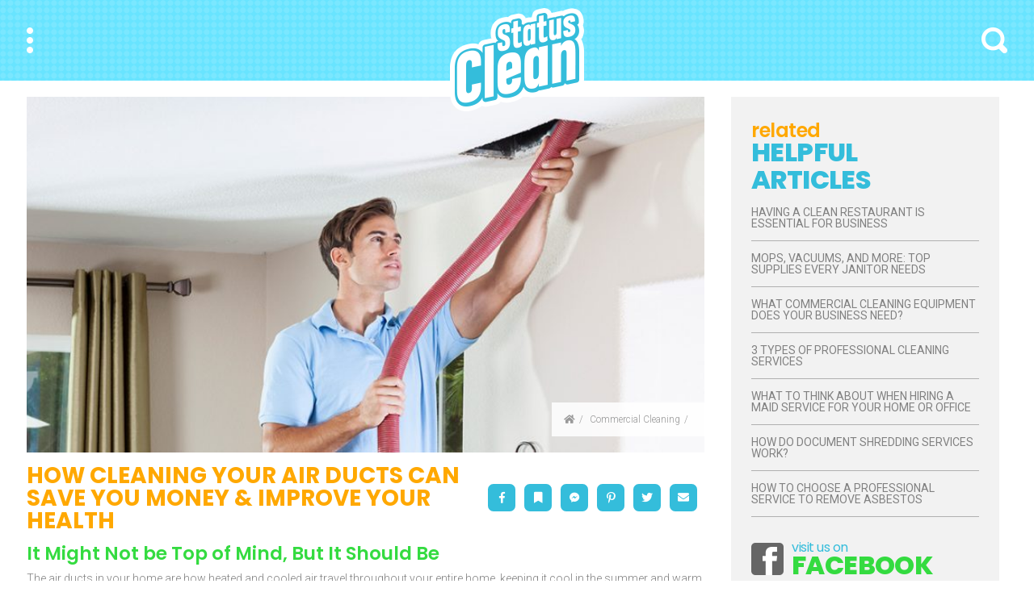

--- FILE ---
content_type: text/html; charset=UTF-8
request_url: https://statusclean.com/how-to-clean-air-ducts/
body_size: 41526
content:
<!doctype html><html lang="en-CA"> <head> <meta charset="UTF-8"><meta http-equiv="X-UA-Compatible" content="IE=edge"><meta name="viewport" content="width=device-width,initial-scale=1,minimum-scale=1,maximum-scale=5"> <meta name='robots' content='index, follow, max-image-preview:large, max-snippet:-1, max-video-preview:-1' /><style>img:is([sizes="auto" i],[sizes^="auto," i]){contain-intrinsic-size:3000px 1500px}</style><title>How to Clean Air Ducts: Improve the Air Quality in Your Home</title><meta name="description" content="Learning how to clean air ducts will not only help improve the air quality in your home, it could also save you money on your utility bills." /><link rel="canonical" href="https://statusclean.com/how-to-clean-air-ducts/" /><meta property="og:locale" content="en_US" /><meta property="og:type" content="article" /><meta property="og:title" content="How to Clean Air Ducts: Improve the Air Quality in Your Home" /><meta property="og:description" content="Learning how to clean air ducts will not only help improve the air quality in your home, it could also save you money on your utility bills." /><meta property="og:url" content="https://statusclean.com/how-to-clean-air-ducts/" /><meta property="og:site_name" content="StatusClean" /><meta property="article:publisher" content="http://facebook.com/statusclean/" /><meta property="article:published_time" content="2018-08-13T20:31:08+00:00" /><meta property="article:modified_time" content="2024-10-07T16:20:20+00:00" /><meta property="og:image" content="https://media.statusclean.com/wp-content/uploads/2018/08/duct-cleaning.jpg" /><meta property="og:image:width" content="897" /><meta property="og:image:height" content="471" /><meta property="og:image:type" content="image/jpeg" /><meta name="author" content="Aisha Patel" /><meta name="twitter:card" content="summary_large_image" /><meta name="twitter:label1" content="Written by" /><meta name="twitter:data1" content="Aisha Patel" /><meta name="twitter:label2" content="Est. reading time" /><meta name="twitter:data2" content="4 minutes" /><script type="application/ld+json" class="yoast-schema-graph">{"@context":"https://schema.org","@graph":[]}</script><style id='classic-theme-styles-inline-css' type='text/css'>.wp-block-button__link{color:#fff;background-color:#32373c;border-radius:9999px;box-shadow:none;text-decoration:none;padding:calc(.667em + 2px) calc(1.333em + 2px);font-size:1.125em}.wp-block-file__button{background:#32373c;color:#fff;text-decoration:none}</style><script>
	var cont = 'NA';
	var city = 'Columbus';
	var state = 'OH';
	var statename = 'Ohio';
	var ga_ltype = 'article';
	var ga_lux = 'default_0_0';
	var ga_ptype = 'article';
	var ga_pux = 'default_0_0';
	var ppc_trigger = 'referrer=&keywords=';
	var pvid = 'd93e729c-89db-4b9a-a5bd-cae4492182a2';
	var sesid = 'zq5yl12zlyjz1xjxwsl4rcqi';
	var uip = '18.220.136.100';
	(function(w,d,t,x,m,l,p){w.selectTierDeferPageLoad=true;w['XMLPlusSTObject']=m;w[m]=w[m]||function(){(w[m].q=w[m].q||[]).push(arguments)},w[m].l=1*new Date();l=d.createElement(t),p=d.getElementsByTagName(t)[0];l.type="text/javascript";l.async=0;l.defer=1;l.src=x;p.parentNode.insertBefore(l,p)})(window,document,'script','https://s.yimg.com/ds/scripts/selectTier.js','selectTier');
	(function(w,d,t,x,m,l,p){w.perkLogDeferPageLoad=true;w['PerkLogObject']=m;w[m]=w[m]||function(){(w[m].q=w[m].q||[]).push(arguments)},w[m].l=1*new Date();l=d.createElement(t),p=d.getElementsByTagName(t)[0];l.type="text/javascript";l.async=0;l.defer=1;l.src=x;p.parentNode.insertBefore(l,p)})(window,document,'script','/lib/perkLog.js','perkLog');
</script>
<link rel="apple-touch-icon" sizes="180x180" href="//media.statusclean.com/wp-content/themes/statusclean/img/favicons/apple-touch-icon.png"><link rel="icon" type="image/png" sizes="32x32" href="//media.statusclean.com/wp-content/themes/statusclean/img/favicons/favicon-32x32.png"><link rel="icon" type="image/png" sizes="16x16" href="//media.statusclean.com/wp-content/themes/statusclean/img/favicons/favicon-16x16.png"><link rel="manifest" href="/wp-content/themes/statusclean/img/favicons/site.webmanifest"><link rel="mask-icon" href="//media.statusclean.com/wp-content/themes/statusclean/img/favicons/safari-pinned-tab.svg" color="#5bbad5"><link rel="shortcut icon" href="//media.statusclean.com/wp-content/themes/statusclean/img/favicons/favicon.ico"><meta name="msapplication-TileColor" content="#da532c"><meta name="msapplication-config" content="/wp-content/themes/statusclean/img/favicons/browserconfig.xml"><meta name="theme-color" content="#ffffff"><script>window.PERK_GDPR = window.PERK_GDPR || {};PERK_GDPR.isGdprRegion = String(window.cont).toLowerCase() == 'eu';PERK_GDPR.revoke = function() {var domain = String(location.hostname);if (domain.indexOf('newlifeoutlook.com') > -1) {domain = 'newlifeoutlook.com';}var dayInSeconds = 24 * 60 * 60 * 1000;var expires = new Date((new Date().getTime()) + (-1 * dayInSeconds));document.cookie = 'PERK_GDPR_CONSENT_ALL=null;' +
'expires=' + expires +  ';domain=' + domain + ';path=/';};PERK_GDPR.getConsentValue = function() {var cookie = String(document.cookie);if (cookie.indexOf('PERK_GDPR_CONSENT_ALL=agree') > -1) {return "agree";}if (cookie.indexOf("PERK_GDPR_CONSENT_ALL=disagree") > -1) {return "disagree";}};PERK_GDPR.isConsentAllAgree = function() {return PERK_GDPR.getConsentValue() === 'agree';};PERK_GDPR.isConsentAllDisagree = function() {return PERK_GDPR.getConsentValue() === 'disagree';};PERK_GDPR.allow = function(capability) {if (!PERK_GDPR.isGdprRegion || PERK_GDPR.isConsentAllAgree()) {return true;}return false;};window.dataLayer = window.dataLayer || [];window.googletag = window.googletag || {};googletag.cmd = googletag.cmd || [];googletag.cmd.push(function() {if (PERK_GDPR.allow('DFP_PERSONALIZED')) {googletag.pubads().setRequestNonPersonalizedAds(0);} else {googletag.pubads().setRequestNonPersonalizedAds(1);}});window.adsbygoogle = window.adsbygoogle || [];if (PERK_GDPR.allow('ADSENSE_PERSONALIZED')) {adsbygoogle.requestNonPersonalizedAds=0;} else {adsbygoogle.requestNonPersonalizedAds=1;}</script><script async src="https://pagead2.googlesyndication.com/pagead/js/adsbygoogle.js"></script><script async src="https://www.googletagservices.com/tag/js/gpt.js"></script><script>PERK_DFP_CONF = {"sidebar-phone":{"name":"\/6433121\/StatusClean_Sidebar","sizes":[[300,250],[336,280]],"mappings":[[[0,0],[300,250]],[[356,0],[336,280]]]},"sidebar-tablet":{"name":"\/6433121\/StatusClean_Sidebar","sizes":[[300,250],[728,90]]},"sidebar-computer":{"name":"\/6433121\/StatusClean_Sidebar","sizes":[[300,250]]},"mid":{"name":"\/6433121\/StatusClea_Mid","sizes":[[320,100]]},"lower":{"name":"\/6433121\/StatusClea_Lower","sizes":[[300,250],[336,280]],"mappings":[[[0,0],[300,250]],[[356,0],[336,280]]]}}</script><link href="https://fonts.googleapis.com/css?family=Open+Sans:300,400,500,600,700,800&display=swap" rel="stylesheet"><link href="https://fonts.googleapis.com/css?family=Poppins:300,400,500,600,700,800|Roboto:300,400,700" rel="stylesheet"><link href="https://fonts.googleapis.com/css?family=Open+Sans:300,400,500,600,700,800&display=swap" rel="stylesheet"><link rel="amphtml" href="https://statusclean.com/how-to-clean-air-ducts/amp/"><script>if (PERK_GDPR.allow('TS_GTM_HEAD')) {(function(w,d,s,l,i){w[l]=w[l]||[];w[l].push({'gtm.start':
new Date().getTime(),event:'gtm.js'});var f=d.getElementsByTagName(s)[0],j=d.createElement(s),dl=l!='dataLayer'?'&l='+l:'';j.async=true;j.src=
'https://www.googletagmanager.com/gtm.js?id='+i+dl;f.parentNode.insertBefore(j,f);
})(window,document,'script','dataLayer','GTM-M4HRK55');}</script><style>#perk-gdpr-host{position:fixed;bottom:0;border:0;height:0;width:100%;overflow:hidden;background:transparent;z-index:-1}body[data-gdpr-host-mode="hidden"] #perk-gdpr-host{display:none}body[data-gdpr-host-mode]:not([data-gdpr-host-mode="hidden"]) #perk-gdpr-host{display:block;z-index:1000000}body[data-gdpr-host-mode="banner"] #perk-gdpr-host{height:200px}body[data-gdpr-host-mode="popup"] #perk-gdpr-host{height:100%;background:rgba(0,0,0,0.85)}@media screen and (max-width:480px){body[data-gdpr-host-mode="banner"] #perk-gdpr-host{height:112px}}</style><style>body.contact-us .acf-field input[type=text],body.contact-us .acf-field input[type=password],body.contact-us .acf-field input[type=number],body.contact-us .acf-field input[type=search],body.contact-us .acf-field input[type=email],body.contact-us .acf-field input[type=url],body.contact-us .acf-field textarea,body.contact-us .acf-field select{width:100%;padding:3px 5px;resize:none;margin:0;font-size:14px;line-height:1.4}body.contact-us .form-status.error,body.contact-us .form-status.success{color:#000;font-weight:bold;margin:0;padding:0}body.contact-us .form-wrapper{position:relative;margin-bottom:3rem}body.contact-us .acf-error-message{border-left:none;width:100%;background:#ffe6e6;color:#cc2727;border-color:#d12626}body.contact-us .acf-error-message .acf-icon{background:#e1709b}body.contact-us .acf-error-message .acf-icon::before{position:relative;top:-1px}body.contact-us .acf-error-message::after{border-top-color:#e1709b}body.contact-us .acf-form{border-bottom:4px solid #cb2063;margin:0 0 25px 0}body.contact-us .acf-form .acf-field{border:none;padding:15px 0}body.contact-us .acf-form .acf-field .acf-label label{display:block;font-weight:normal;margin:0 0 3px;padding:0;font-size:15px;color:#3e3e3e;font-weight:300}body.contact-us .acf-form .acf-field input{height:46px;border:1px solid #3e3e3e}body.contact-us .acf-form .acf-field textarea{border:1px solid #3e3e3e}body.contact-us .acf-form-submit .acf-button{background:#cb2063;border:none;color:#fff;font-family:"Open Sans",serif;font-size:15px;font-weight:500;transition:opacity .3s;text-transform:uppercase;max-width:300px;width:100%;padding:12px;display:block;margin:15px auto 30px;cursor:pointer}body.contact-us .acf-form-submit .acf-button:hover{opacity:.8}body.contact-us .form-wrapper .address{text-align:center;word-break:break-all}@media(min-width:768px)and (orientation:portrait)and (max-width:1199px){body.contact-us .acf-field:nth-child(1),body.contact-us .acf-field:nth-child(2),body.contact-us .acf-error-message{max-width:60%}body.contact-us .acf-form{border:none}body.contact-us .acf-form .acf-form-submit .acf-button{margin-left:0;margin-right:0}body.contact-us .form-wrapper .address{position:absolute;top:0;right:0;margin-top:1rem;padding:0 1rem 0 2rem;text-align:left;border-left:4px solid #cb2063;width:calc(40% - 2rem)}}@media(min-width:1200px){body.contact-us .acf-field:nth-child(1),body.contact-us .acf-field:nth-child(2){max-width:none}body.contact-us .acf-form{padding-top:1rem;border:none;padding-left:2rem;padding-right:2rem;width:65%}body.contact-us .acf-form .acf-form-submit .acf-button{margin-left:0;margin-right:0;margin-bottom:0}body.contact-us .acf-form .acf-fields{padding-right:2rem;border-right:4px solid #cb2063}body.contact-us .acf-form .acf-fields .acf-field:first-child{padding-top:0}body.contact-us .acf-form .acf-fields .acf-field:nth-child(4){padding-bottom:0}body.contact-us .form-wrapper .address{margin-top:1rem;border:none;text-align:left;padding-right:2rem;width:35%}body.contact-us .form-wrapper{display:flex;flex-wrap:wrap;margin-left:-2rem;margin-right:-2rem}}</style><style>html{box-sizing:border-box;font-size:62.5%;overflow:-moz-scrollbars-vertical;overflow-y:scroll}*,*:before,*:after{box-sizing:inherit;-webkit-font-smoothing:antialiased;text-rendering:optimizeLegibility}body{margin:0;padding:0;background:#fff;font-family:"Roboto",sans-serif;color:#818181;font-weight:300}.malinky-load-more,.critical-hidden,.critical-hidden-block,.critical-hidden-inline-block,.critical-hidden-inline{display:none}.relative{position:relative}.sr-only{position:absolute;width:1px;height:1px;padding:0;margin:-1px;overflow:hidden;clip:rect(0,0,0,0);border:0}.clearfix:after{content:"";display:table;clear:both}h1,h2,h3,h4,h5,h6{font-family:"Poppins",sans-serif;color:#818181;font-weight:400;margin:0 0 1rem;padding:0}h1{font-size:30px;line-height:.73;text-transform:uppercase}h1 a{text-decoration:none}h2{font-size:26px;line-height:55px}h3{font-size:24px;line-height:20px}h4{font-size:22px;line-height:22px}h5,h6{font-size:1.1rem;line-height:1em}ul,ol,p{font-size:1.5rem;line-height:1.6em;margin:0 0 1rem;padding:0}ol,ul{margin:0 0 1rem 2rem;padding:0}ol>li,ul>li{padding:0;margin:0 0 .5rem}ol>li>ul,ul>li>ul{margin-top:1rem}.clear{clear:both}strong{font-weight:600}article .description{display:none}article .article-image{padding-top:60%;position:relative;z-index:1;border-top:1px solid #fff}article .article-image>a{position:absolute;top:0;left:0;right:0;bottom:0;z-index:2}article .article-image>div{background-size:cover;background-position:center center;position:absolute;top:0;left:0;right:0;bottom:0;z-index:1}article .article-image>div.align-top{background-position:center top}article .article-image>div.align-center,article .article-image>div.align-middle{background-position:center center}article .article-image>div.align-bottom{background-position:center bottom}a{color:#ff2a4e;transition:opacity .3s}a:hover{opacity:.6}button{border:none;margin:0;padding:0}.breadcrumbs{padding-top:.3rem;padding-bottom:.3rem;font-size:1.1rem;line-height:1em;text-transform:uppercase;white-space:nowrap;text-align:center;padding-top:1.5rem;text-transform:capitalize}.breadcrumbs,.breadcrumbs a{color:#3b3b3b}.breadcrumbs a{text-decoration:none}.breadcrumbs,.breadcrumbs a{color:#9f9f9f}.breadcrumbs a:after{content:"/";display:inline-block;margin-left:.5rem;margin-right:.5rem}.breadcrumbs:last-child:after{content:""}.article-list-items article{margin-bottom:2rem;cursor:pointer}.article-list-items article .article-image{padding-top:48.7323943662%;position:relative;z-index:1;border-top:1px solid #fff}.article-list-items article .article-image>a{position:absolute;top:0;left:0;right:0;bottom:0;z-index:2}.article-list-items article .article-image>div{background-size:cover;background-position:center center;position:absolute;top:0;left:0;right:0;bottom:0;z-index:1}.article-list-items article .article-image>div.align-top{background-position:center top}.article-list-items article .article-image>div.align-center,.article-list-items article .article-image>div.align-middle{background-position:center center}.article-list-items article .article-image>div.align-bottom{background-position:center bottom}.article-list-items article .overlay{background:rgba(255,255,255,.8);position:absolute;bottom:0;left:0;right:0;z-index:2;padding:1.5rem 1.5rem}.article-list-items article .overlay .title{font-size:1.8rem;line-height:1em;font-weight:400}.article-list-items article .overlay,.article-list-items article .overlay a,.article-list-items article .overlay .byline,.article-list-items article .overlay .byline a{color:#34bddb;text-decoration:none}.article-list-items article .title{font-size:1.6rem;line-height:2rem;text-transform:none;padding:0;margin:0;font-weight:400;font-family:"Open Sans",sans-serif}.article-list-items article .byline{display:block;font-size:1em;font-weight:400;line-height:1em;padding:.5rem 0 0}.article-list-items article .category-link,.article-list-items article .source-credit,.article-list-items article .description,.article-list-items article .continue-reading{display:none}.continue-reading{display:block;color:#666;font-family:"Poppins",sans-serif;font-size:1.4rem;line-height:1.14em;font-weight:normal;text-decoration:none;text-transform:uppercase}.facebook.icon:after{font-family:"Font Awesome 5 Brands","Font Awesome 5 Free";content:""}.social.icon{width:29px;height:29px;display:inline-block;position:relative;text-decoration:none}.social.icon:after{font:normal normal normal 14px/1 "Font Awesome 5 Brands","Font Awesome 5 Free";color:#fff;position:absolute;top:50%;left:50%;transform:translate(-50%,-50%)}.social.icon.facebook:after{content:""}.social.icon.bookmark:after{content:"";font:normal normal normal 14px/1 "Font Awesome 5 Brands","Font Awesome 5 Free";font-weight:900}.social.icon.messenger:after{content:""}.social.icon.pinterest:after{content:""}.social.icon.twitter:after{content:""}.social.icon.email:after{content:"";font:normal normal normal 14px/1 "Font Awesome 5 Brands","Font Awesome 5 Free";font-weight:900}.single-share{padding:1.3rem 0}.header-search-form,.header-menu{display:none}.site-body{min-height:calc(100vh - 10rem - 9.2rem)}.site-body,.site-footer{z-index:1}.site-sidebar .background{z-index:1}.site-sidebar .sidebar-container{z-index:2}.header-menu{z-index:6}.category-submenu{z-index:3}.site-header{z-index:4}.header-search-form{z-index:5}.category-submenu,.site-header,.header-menu{position:fixed}.site-body,.site-footer{position:relative}.site-header{height:100px}.site-body{position:relative;margin-top:105px}.max-width{margin-left:auto;margin-right:auto;max-width:1350px}.container-page-sidebar,.container{padding-left:1rem;padding-right:1rem;margin-left:auto;margin-right:auto;max-width:1350px;position:relative}.container-page-sidebar{padding:0}.site-header{position:fixed;top:0;left:0;width:100%;background:url("//media.statusclean.com/wp-content/themes/statusclean/img/header.png") repeat #68e4ff}.site-header>.container,.site-header>.container>.relative{height:100%}.site-header .logo{position:absolute;top:50%;left:50%;transform:translate(-50%,-50%);display:block;width:166px;height:128px;position:absolute;top:10px;transform:translateX(-50%);background:url("//media.statusclean.com/wp-content/themes/statusclean/img/logo.png") no-repeat}.site-header .logo:hover{opacity:1}.site-header .icon{display:block;position:absolute;top:50%;transform:translateY(-50%);height:32px;background-repeat:no-repeat;background-size:cover;background-color:transparent}.site-header .icon.menu{left:0;width:8px;background-image:url("//media.statusclean.com/wp-content/themes/statusclean/img/icon-menu.png")}.site-header .icon.search{right:0;width:32px;background-image:url("//media.statusclean.com/wp-content/themes/statusclean/img/icon-search.png")}.header-menu{position:fixed;top:0;width:100%;left:-100%;transition:left .5s;overflow:scroll;top:0;bottom:0;background:url("//media.statusclean.com/wp-content/themes/statusclean/img/menu.png") bottom center repeat-x #34bddb;padding-bottom:3rem}.header-menu.show{left:0}.header-menu .close,.header-menu .fresh-articles{display:none}.header-menu .inner{position:relative;padding:2rem}.header-menu .inner .home-link{display:block;width:108px;height:79px;background:url("//media.statusclean.com/wp-content/themes/statusclean/img/menu-home-link.gif") no-repeat}.header-menu .inner ul{margin:0;padding:0;list-style-type:none}.header-menu .inner ul li{font-family:"Roboto",sans-serif;font-weight:400;text-transform:uppercase}.header-menu .inner ul li *{text-decoration:none}.header-menu .inner ul li *:hover{opacity:1}.header-menu .inner ul li .article-url{position:absolute;top:0;bottom:0;left:0;right:0}.header-menu .inner ul.categories{margin-top:2rem}.header-menu .inner ul.categories>li{margin:0;padding:0;border-top:1px solid rgba(255,255,255,.15)}.header-menu .inner ul.categories>li:last-child{border-bottom:1px solid rgba(255,255,255,.15)}.header-menu .inner ul.categories>li>a{display:block;position:relative;padding:1.7rem 0;overflow:visible;font-size:1.6rem;line-height:1.3rem;font-weight:300;color:#fff}.single-banner .article-image{padding-top:57.8947368421%;position:relative;z-index:1;border-top:1px solid #fff;min-height:17.9rem;border:none}.single-banner .article-image .source-credit{position:absolute;bottom:2rem;right:0;background:#818181;padding:.4rem .8rem}.single-banner .article-image .source-credit a{color:#fff;text-decoration:none;font-weight:400}.single-banner .article-image>a{position:absolute;top:0;left:0;right:0;bottom:0;z-index:2}.single-banner .article-image>div{background-size:cover;background-position:center center;position:absolute;top:0;left:0;right:0;bottom:0;z-index:1}.single-banner .article-image>div.align-top{background-position:center top}.single-banner .article-image>div.align-center,.single-banner .article-image>div.align-middle{background-position:center center}.single-banner .article-image>div.align-bottom{background-position:center bottom}.single-banner>.article-image a.article-url{display:none}.single-banner .article-image .source-credit a:nth-child(2):before{content:"/";margin:0 .5rem}.columns-main-sidebar .article-header>.title{font-family:"Poppins",sans-serif;padding-top:2rem;padding-bottom:2rem;font-size:2.5rem;line-height:1em;font-weight:bold;text-align:center;margin:0;padding-bottom:0;color:#ffa800}.columns-main-sidebar .article-header .single-share{text-align:center;padding-bottom:1.5rem}.columns-main-sidebar .article-header .single-share .icon{position:relative;border-radius:20%;width:3rem;height:3rem;display:inline-block;margin-right:.9rem;background:#34bddb;color:#fff}.columns-main-sidebar .article-header .single-share .icon:hover{background:#68e4ff}.columns-main-sidebar .content>h2,.columns-main-sidebar .content>h3,.columns-main-sidebar .content>h4{margin-bottom:.75rem;font-weight:400;color:#34db40}.columns-main-sidebar .content>h2{margin-bottom:1rem;font-size:2rem;line-height:2.1rem;font-weight:600}.columns-main-sidebar .content>h3,.columns-main-sidebar .content>h4,.columns-main-sidebar .content>h5,.columns-main-sidebar .content>h6{font-size:1.8rem;line-height:1.9rem}.columns-main-sidebar .content>p,.columns-main-sidebar .content>ul{font-family:"Roboto",sans-serif;font-size:1.4rem;line-height:2.4rem;font-weight:300;margin-top:0}.columns-main-sidebar .content>p{margin:0 0 1.8rem 0}body.single .site-main .content>p>img{width:100%}.site-sidebar{background:#f2f2f2 url("//media.statusclean.com/wp-content/themes/statusclean/img/sidebar.png") center bottom no-repeat}.site-sidebar .sidebar-container{padding:2.5rem 3.5rem}.site-sidebar .sidebar-container>div>div{margin-bottom:3rem}.site-sidebar .sidebar-container .title{font-family:"Poppins",sans-serif;font-size:3.3rem;line-height:1em;margin-bottom:0}.site-sidebar .sidebar-container .title span{display:block}.site-sidebar .sidebar-container .title span:first-child{text-transform:lowercase;letter-spacing:-0.3px;font-size:1.6rem;line-height:1.5rem;letter-spacing:-0.5px;font-weight:400;color:#34bddb}.site-sidebar .sidebar-container .title span:last-child{position:relative;bottom:.2rem;text-transform:uppercase;letter-spacing:-1.4px;font-size:3.2rem;line-height:3.4rem;font-weight:800;letter-spacing:-0.6px;color:#34db40}.site-sidebar .sidebar-container .more-advice .title span:first-child,.site-sidebar .sidebar-container .more-articles .title span:first-child{font-size:2.4rem;line-height:2.4rem;font-weight:600;color:#ffa800}.site-sidebar .sidebar-container .more-advice .title span:last-child,.site-sidebar .sidebar-container .more-articles .title span:last-child{color:#34bddb}.site-sidebar .sidebar-container .get-social{position:relative;margin-bottom:0}.site-sidebar .sidebar-container .get-social a{display:block;position:relative;text-decoration:none}.site-sidebar .sidebar-container .get-social .sr-only{position:absolute;left:0;bottom:.75rem;display:block;width:40px;height:40px;background:url("//media.statusclean.com/wp-content/themes/statusclean/img/icon-facebook.png");background-size:contain;margin:0;clip:auto;text-indent:20rem}.site-sidebar .sidebar-container .get-social .title span{padding-left:5rem}.site-sidebar .sidebar-container .more-articles ul,.site-sidebar .sidebar-container .more-advice ul{margin:0;padding:0;list-style-type:none}.site-sidebar .sidebar-container .more-articles ul li,.site-sidebar .sidebar-container .more-advice ul li{margin:0;padding:0;list-style-type:none;font-size:1.4rem;line-height:1em;border-bottom:1px solid #b0b0b0;padding:1.4rem 0}.site-sidebar .sidebar-container .more-articles ul li a,.site-sidebar .sidebar-container .more-advice ul li a{font-family:"Roboto",sans-serif;text-transform:uppercase;text-decoration:none;font-weight:400;color:#818181}.single-article .content:after{content:"";display:table;clear:both}.single-article .youmaylike-seealso,.single-article .post-comments{clear:both}.adsbygoogle{display:block;overflow:hidden}.dfp.ad,.adsbygoogle-wrapper{display:block;overflow:hidden;text-align:center;margin-bottom:2rem}.dfp.ad:before,.adsbygoogle-wrapper:before{content:"Advertisement";text-transform:uppercase;text-decoration:none;font-size:1.1rem;line-height:1.1rem;font-weight:500;color:dimgray;white-space:nowrap;padding-bottom:.5rem;display:block;text-align:center;height:16px;overflow:hidden}body.phone .dfp-sidebar-phone{text-align:center;margin-top:2rem;margin-bottom:2rem}body.phone.article-or-listicle:not(.amp) .adsbygoogle-wrapper.upper-responsive{margin-bottom:2rem}body.phone.article-or-listicle.amp .adsbygoogle-wrapper.upper-responsive{margin-bottom:2rem}body.phone.article .dfp-mid{width:320px;height:116px;margin-left:auto;margin-right:auto;margin-bottom:2rem}body.phone.article .dfp-mid .ad{width:320px;height:100px}body.phone.article-or-listicle .dfp-lower{text-align:center;margin-top:2rem;margin-bottom:2rem}.columns-main-sidebar .adsbygoogle{margin:0}.featured-article-list-items article{margin-bottom:2rem}.featured-article-list-items article .article-image{padding-top:100%;position:relative;z-index:1;border-top:1px solid #fff}.featured-article-list-items article .article-image>a{position:absolute;top:0;left:0;right:0;bottom:0;z-index:2}.featured-article-list-items article .article-image>div{background-size:cover;background-position:center center;position:absolute;top:0;left:0;right:0;bottom:0;z-index:1}.featured-article-list-items article .article-image>div.align-top{background-position:center top}.featured-article-list-items article .article-image>div.align-center,.featured-article-list-items article .article-image>div.align-middle{background-position:center center}.featured-article-list-items article .article-image>div.align-bottom{background-position:center bottom}.featured-article-list-items article .title{font-size:2.6rem;line-height:1.25em}.featured-article-list-items article .title,.featured-article-list-items article .title a{color:#b0b0b0;text-decoration:none}.featured-article-list-items article .description{display:none}.front-page-category article .description{display:block}body.terms-of-use .columns-main-sidebar .meta .byline,body.about-us .columns-main-sidebar .meta .byline,body.contact-us .columns-main-sidebar .meta .byline,body.our-team .columns-main-sidebar .meta .byline{display:none}@media(min-width:768px)and (orientation:portrait){body:not(.single):not(.phone) .site-sidebar .recent-articles{border-top:1px solid rgba(215,215,215,.5);padding-top:2.5rem}body:not(.single):not(.phone) .site-sidebar .recent-articles .articles{margin-left:-1.5rem;margin-right:-1.5rem}body:not(.single):not(.phone) .site-sidebar .recent-articles .articles:after{content:"";display:table;clear:both}body:not(.single):not(.phone) .site-sidebar .recent-articles .articles>*{padding-left:1.5rem;padding-right:1.5rem;float:left;width:50%}}body:not(.phone) .container-page-sidebar,body:not(.phone) .container{padding-left:1.5rem;padding-right:1.5rem}body:not(.phone) article .container-page-sidebar,body:not(.phone) article .container{padding-left:0;padding-right:0}@media(orientation:landscape){body.computer .container-page-sidebar,body.computer .container{padding-left:3.3rem;padding-right:3.3rem}}body.page .site-main{padding-left:1rem;padding-right:1rem}body.terms-of-use .site-main,body.privacy-policy .site-main,body.about-us .site-main,body.our-team .site-main{padding-top:4rem}@media(min-width:768px){body:not(.phone) .container-page-sidebar{padding-left:0;padding-right:0}body:not(.phone) .container-page-sidebar .site-main{padding-left:1.5rem;padding-right:1.5rem}body:not(.phone).category .container-page-sidebar .site-main{padding-left:0;padding-right:0}}@media(min-width:768px)and (orientation:landscape){.site-body{margin-top:120px}body:not(.phone) .container-page-sidebar{padding-left:1.5rem;padding-right:1.5rem}body:not(.phone) .container-page-sidebar .site-main{padding-left:0;padding-right:0}body:not(.phone) .columns-main-sidebar{display:flex;flex-wrap:wrap;position:relative;max-width:1350px;margin-left:auto;margin-right:auto}body:not(.phone) .columns-main-sidebar>*{padding-left:1rem;padding-right:1rem;width:50%}body:not(.phone) .columns-main-sidebar:after{content:"";display:table;clear:both}body:not(.phone) .columns-main-sidebar .site-main{margin-bottom:2rem;padding-right:3rem}body:not(.phone) .columns-main-sidebar .site-sidebar .background{background:#f2f2f2 url("//media.statusclean.com/wp-content/themes/statusclean/img/sidebar.png") center bottom no-repeat;position:relative;top:0;bottom:0;width:100%}body:not(.phone) .columns-main-sidebar .site-sidebar .sidebar-container{padding-top:2rem;padding-bottom:2rem;position:relative}}@media(min-width:768px)and (orientation:landscape){body.tablet .columns-main-sidebar .site-main{width:calc(100% - 350px);padding-right:1.5rem}body.tablet .columns-main-sidebar .site-sidebar,body.tablet .columns-main-sidebar .site-sidebar .background{width:35.212%;padding-left:2.5rem;padding-right:2.5rem}body.tablet .columns-main-sidebar .site-sidebar .sidebar-container{padding-left:1.2rem;padding-right:1.2rem;padding:3rem 0 0 0}body.computer .columns-main-sidebar .site-main{width:calc(100% - 375px);padding-left:3.3rem;padding-right:3.3rem}body.computer .columns-main-sidebar .site-sidebar,body.computer .columns-main-sidebar .site-sidebar .background{width:375px}body.computer .columns-main-sidebar .site-sidebar .sidebar-container{padding-left:3.3rem;padding-right:3.3rem}body:not(.phone).category .container-page-sidebar .site-main{padding-right:2.2rem;width:64.79%}}@media(min-width:1200px)and (orientation:landscape){body.tablet .columns-main-sidebar .site-main{width:calc(100% - 375px);padding-left:3.3rem;padding-right:3.3rem;padding-left:0}body.tablet .columns-main-sidebar .site-sidebar{overflow:hidden}body.tablet .columns-main-sidebar .site-sidebar,body.tablet .columns-main-sidebar .site-sidebar .background{width:375px}}@media(min-width:1200px){body:not(.phone) .container-page-sidebar{padding-left:0;padding-right:0}.site-body{margin-top:120px}body.computer .columns-main-sidebar .site-sidebar,body.computer .columns-main-sidebar .site-sidebar .background{padding-left:2.5rem;padding-right:2.5rem;width:25.926%}body.computer .columns-main-sidebar .site-sidebar .sidebar-container{margin:0;padding:3rem 0 0 0}body.computer .columns-main-sidebar .site-sidebar .sidebar-container div{padding-left:0;padding-right:0}body:not(.phone).category .container-page-sidebar .site-main{padding-right:3rem;width:74%}}@media(min-width:1350px){body.computer .site-header .container,body.computer .site-footer .container{padding-left:0;padding-right:0}}@media(min-width:1350px){body.computer .container-page-sidebar .site-main{padding-left:0}}@media(min-width:1350px){body.category .site-body .container{padding-left:0;padding-right:0}}@media(max-width:768px){body.single-post.layout-2 .site-body{margin-top:130px}}body.single-post.layout-13 .single-banner,body.single-post.layout-13 .single-share-top{display:none}body.single-post.layout-13 .article-header .title{color:#ffa800}body.single-post.layout-16 .site-body .columns-main-sidebar,body.single-post.layout-16 .columns-page-sidebar .columns-main-sidebar{flex-wrap:nowrap}.single-banner .article-image{padding-top:57.8947368421%}article .secondary-category-icon{display:none}.ppc-article-before-image{padding-top:2rem;margin-bottom:0}.ppc-article-after-image{padding:0 1rem;margin-bottom:0}@media(min-width:768px){.ppc-article-after-image{padding:0}.ppc-article-before-image{padding-top:0}.single-post .single-banner{margin:0 -1.5rem;position:relative}.single-post .single-banner .article-image{padding-top:50.1302083333%}.single-post .single-banner .breadcrumbs{position:absolute;z-index:100;right:0;bottom:2rem;background:rgba(255,255,255,.85);padding:1.5rem}.single-post .single-banner .breadcrumbs a{color:#999;font-size:1.2rem}.single-post .columns-main-sidebar .article-header{position:relative;display:inline-block;width:100%}.single-post .columns-main-sidebar .article-header h1.title{padding-top:1.5rem;font-size:2.8rem;line-height:1em;text-align:left}.single-post .columns-main-sidebar .article-header .single-share{padding-top:1rem;text-align:left}.single-post .columns-main-sidebar .article-header .single-share .icon{position:relative;border-radius:20%;width:3.4rem;height:3.4rem;display:inline-block;margin-right:.9rem;background:#34bddb;color:#fff}.single-post .columns-main-sidebar .article-header .single-share .icon:hover{background:#68e4ff}.single-post .columns-main-sidebar .article-header .single-share a,.single-post .columns-main-sidebar .article-header .single-share a:hover{transition:color .3s ease;transition:opacity .3s ease;opacity:1}.single-post .columns-main-sidebar .content>h2{font-size:2.3em;line-height:1em;margin-bottom:.75rem}.single-post .columns-main-sidebar .content>h3{font-size:1.95em;line-height:1em;margin-bottom:.75rem}.single-post .columns-main-sidebar .content li{font-family:"Roboto",sans-serif;font-size:1.4rem;line-height:2.2rem;margin:0 0 1.8rem}article .secondary-category-icon{display:block;position:relative;bottom:2em}.seealso-youmaylike{margin-bottom:0}.seealso-youmaylike:after{content:"";display:table;clear:both}.seealso-youmaylike>div{float:left;width:48%;clear:none}.seealso-youmaylike>div.seealso{float:right;margin-bottom:0}.seealso-youmaylike>div.seealso ul li{padding:1.2rem 0}}@media(min-width:992px){.single-post .single-banner{margin:0}.single-post .single-banner .article-image{padding-top:52.854812398%}.single-post .youmaylike .article-image{padding-top:63.3333333333%}article .secondary-category-icon{display:none}.seealso-youmaylike .seealso ul li{padding:1rem 0}.site-main .seealso-youmaylike{margin-bottom:0}.site-main .seealso-youmaylike:after{content:"";display:table;clear:both}.site-main .seealso-youmaylike>div.seealso ul li{padding:1rem 0}body:not(.phone) .columns-main-sidebar .site-main{margin-bottom:0}}@media(min-width:1200px){.single-post .columns-main-sidebar .article-header{margin-left:0;padding-top:1.5rem;padding-bottom:1.5rem;position:relative}.single-post .columns-main-sidebar .article-header h1.title{padding:0;margin:0;width:calc(100% - 275px)}.single-post .columns-main-sidebar .article-header .single-share{padding-top:0;padding-bottom:0;position:absolute;top:50%;transform:translateY(-50%);right:0;text-align:right;width:275px}.single-post .single-banner .article-image{padding-top:52.508361204%}.single-post .youmaylike .article-image{padding-top:49.1954022989%}.site-main .seealso-youmaylike{margin-bottom:0 !important}.site-main .seealso-youmaylike:after{content:"";display:table;clear:both}.site-main .seealso-youmaylike>div.seealso ul li{padding:1.27rem 0}body:not(.phone) .columns-main-sidebar .site-main{margin-bottom:0}}@media(min-width:768px)and (orientation:portrait){body.single .sidebar-featured-recent{display:flex;flex-wrap:wrap}body.single .sidebar-featured-recent>*{padding-left:17px;padding-right:17px;width:50%}body.single .sidebar-featured-recent .relative{height:100%}body.single .sidebar-featured-recent .relative>.title{height:30px;overflow:hidden;white-space:nowrap;text-overflow:ellipsis;margin:0}body.single .sidebar-featured-recent .recent-articles{position:relative}body.single .sidebar-featured-recent .featured-links,body.single .sidebar-featured-recent .recent-articles article{margin-bottom:0}body.single .sidebar-featured-recent .recent-articles article:last-child{display:none}body.single .sidebar-featured-recent .recent-articles article .relative,body.single .sidebar-featured-recent .recent-articles article .article-image{position:absolute;top:0;left:0;right:0;bottom:0;padding:0}body.single .sidebar-featured-recent .recent-articles .articles{position:absolute;height:calc(100% - 30px);bottom:0;width:100%}}.site-sidebar .follow-us{display:none}@media(min-width:768px)and (orientation:landscape){body:not(.phone) .site-sidebar .follow-us{display:block}}.site-sidebar .follow-us{border-top:1px solid #9f9f9f;border-bottom:1px solid #9f9f9f;text-align:center}.site-sidebar .follow-us .title{font-size:30px;line-height:18px;font-family:"Poppins",sans-serif;text-transform:uppercase;font-weight:bold;margin-right:5px;text-align:center;padding:23px 0 21px;display:inline-block}.site-sidebar .follow-us .social{background:#fcb936;width:35px;height:35px;margin:0 3px;border-radius:100px;position:relative;top:7px}.site-sidebar .follow-us .social:after{color:#fff;font-size:21px}body .site-sidebar-category .dfp,body .site-sidebar-category .dfp-sidebar-phone{margin-top:0}body .site-sidebar-category .get-social{padding-top:2rem}@media(min-width:768px){body.page-template-default .site-sidebar .sidebar-container>div{float:none;margin:0 auto}body.page-template-default .site-sidebar .sidebar-container>div:first-child{display:none}body.home.page-template-default .site-sidebar .sidebar-container>div:first-child{display:block}body.category .site-sidebar-category .ask-a-question{display:none}body.category .site-sidebar-category .get-social{padding:0 1.45rem}}@media(min-width:768px)and (orientation:portrait){.site-sidebar .sidebar-container{margin:0;display:flex;flex-wrap:wrap}.site-sidebar .sidebar-container>*{padding-left:1rem;padding-right:1rem;width:50%}.site-sidebar .sidebar-container:after{clear:both;content:"";display:block}.site-sidebar .sidebar-container .secondary-category-icon{display:none}}@media(min-width:992px){.site-sidebar .sidebar-container>div{float:none;width:100%}.site-sidebar .sidebar-container .secondary-category-icon{display:block}body.category.tablet .site-sidebar-category .get-social{padding:4rem 0}}@media(min-width:992px)and (orientation:portrait){body.tablet .site-sidebar .sidebar-container{display:flex;flex-wrap:wrap}body.tablet .site-sidebar .sidebar-container>*{padding-left:1rem;padding-right:1rem;width:50%}}@media(min-width:1200px){.site-sidebar .sidebar-container{margin-left:-5em;margin-right:-5em}.site-sidebar .sidebar-container:after{content:"";display:table;clear:both}.site-sidebar .sidebar-container>*{padding-left:5em;padding-right:5em;float:left;width:50%}body.category.computer .site-sidebar-category .get-social{padding:4rem 1.5rem}}@media(orientation:portrait){body.privacy-policy .sidebar-featured-recent,body.privacy-policy .dfp,body.terms-of-use .sidebar-featured-recent,body.terms-of-use .dfp{display:none}}@media(min-width:768px)and (orientation:portrait){.site-sidebar .dfp{margin-bottom:30px}}@media(orientation:portrait){body.tablet .dfp-sidebar-tablet{max-width:300px;margin-left:auto;margin-right:auto;margin-top:2rem;margin-bottom:2rem}}@media(orientation:portrait){body.tablet.article-or-listicle .adsbygoogle-wrapper.upper-responsive{float:right;margin-left:2rem;margin-bottom:2rem;margin-top:1rem}}@media(orientation:portrait){body.tablet.article .dfp-lower{float:right;margin-left:2rem;margin-bottom:2rem}}@media(orientation:landscape){body:not(.phone) .site-sidebar .dfp{margin-left:auto;margin-right:auto;margin-top:2rem;margin-bottom:2rem;margin-top:0;padding-top:2rem}}@media(orientation:landscape)and (min-width:992px){body:not(.phone) .site-sidebar .dfp{padding-top:0;margin-bottom:3rem}}@media(orientation:landscape){body.article-or-listicle:not(.phone) .adsbygoogle-wrapper.upper-responsive{float:right;margin-left:2rem;margin-bottom:2rem;margin-top:1rem}}@media(orientation:landscape){body.article:not(.phone) .dfp-lower{float:right;margin-left:2rem;margin-bottom:2rem}}body .site-footer.site-footer-condensed{display:none}body.interstitial .site-footer.site-footer-condensed{display:none}body.interstitial .site-footer.site-footer-condensed .container{display:flex;justify-content:space-between;padding:0 1rem;min-width:unset;flex-direction:row}body.interstitial .site-footer.site-footer-condensed .lower .menu.secondary{padding:1.2rem 0;margin:0;font-size:1.1rem;line-height:1.6rem}body.interstitial .site-footer.site-footer-condensed .lower .menu.secondary ul,body.interstitial .site-footer.site-footer-condensed .lower .menu.secondary li,body.interstitial .site-footer.site-footer-condensed .lower .menu.secondary a{color:#fff;font-size:1.1rem;line-height:1.6rem;font-weight:400;margin:0;text-transform:capitalize}body.interstitial .site-footer.site-footer-condensed .lower .menu.secondary li::after{content:"|";color:#fff;padding:0 5px}body.interstitial .site-footer.site-footer-condensed .lower .menu.secondary li:last-of-type:after{display:none}body.interstitial .site-footer.site-footer-condensed .lower .copyright{padding:1.2rem 0;margin:0;font-size:1.1rem;line-height:1.6rem}body.interstitial .site-footer.site-footer-condensed .lower .copyright>*,body.interstitial .site-footer.site-footer-condensed .lower .copyright a{color:#fff;font-size:1.1rem;line-height:1.6rem}body.interstitial .site-footer.site-footer-condensed .site-info a{color:#fff;text-decoration:none;font-size:1.1rem}body.interstitial .site-body{min-height:calc(100vh - 60px - 40px)}@media(max-width:768px){body.interstitial .copyright-block{display:none}}.ppc{padding:1rem 0 0 0}.ppc .kw{margin-bottom:1rem}.ppc .kw,.ppc .kw strong{font-size:12px;line-height:1em;color:#000}.ppc .kw strong{font-weight:bold}.ppc,.ppc .ppclisting{position:relative;z-index:1}.ppc .ppclisting{font-family:"Poppins",sans-serif;font-weight:400;padding:2rem 0;border-top:5px solid #dfdfdf}.ppc .ppclisting .floating-link,.ppc .ppclisting .ppcsitelinks,.ppc .ppclisting .ppcfavicon{display:none}.ppc .ppclisting a{text-decoration:none}.ppc .ppclisting .ppctitle{margin-bottom:.5rem}.ppc .ppclisting .ppctitle a{color:#ffa800;font-weight:600;font-size:2.2rem;line-height:1.3em}.ppc .ppclisting .ppctitle a b{font-weight:700}.ppc .ppclisting .ppcdescription{margin-bottom:1rem}.ppc .ppclisting .ppcdescription a{color:#999;font-weight:300;font-size:1.4rem;line-height:1.3em}.ppc .ppclisting .ppcdescription a b{font-weight:400}.ppc .ppclisting .ppchost{margin-bottom:1.5rem}.ppc .ppclisting .ppchost a{font-weight:400;color:#34bddb;text-decoration:underline;font-size:1.2rem;line-height:1.3em}.ppc .ppclisting .ppchost a b{font-weight:600}.ppc .ppclisting .ppcbutton a span{font-weight:800}.ppc .ppclisting .ppcsitelinks a{color:#666}.ppc .ppclisting .ppcbutton a{display:block;padding:1rem 0;text-align:center;text-transform:uppercase;background:#ffa800;color:#fff;font-size:1.6rem;line-height:1em}.ppc .ppclisting .ppcbutton a,.ppc .ppclisting .ppcbutton a span{display:flex;justify-content:center;align-items:center}.ppc .ppclisting .ppcbutton a span::after{content:url("//media.statusclean.com/wp-content/themes/statusclean/img/chevron.svg");display:block;width:17px;height:17px;margin-left:5px;margin-top:2px}.ppc-see-also-results{padding-top:3rem}.ppc-article-before-image{padding:0 1rem}.ppc.ppc-v1 .ppclisting .ppctitle a,.ppc.ppc-v16 .ppclisting .ppctitle a,.ppc.ppc-v30 .ppclisting .ppctitle a,.ppc.ppc-v31 .ppclisting .ppctitle a,.ppc.ppc-v32 .ppclisting .ppctitle a,.ppc.ppc-v33 .ppclisting .ppctitle a,.ppc.ppc-v34 .ppclisting .ppctitle a,.ppc.ppc-v35 .ppclisting .ppctitle a,.ppc.ppc-v38 .ppclisting .ppctitle a,.ppc.ppc-v39 .ppclisting .ppctitle a,.ppc.ppc-v40 .ppclisting .ppctitle a,.ppc.ppc-v43 .ppclisting .ppctitle a,.ppc.ppc-v44 .ppclisting .ppctitle a,.ppc.ppc-v45 .ppclisting .ppctitle a,.ppc.ppc-v46 .ppclisting .ppctitle a,.ppc.ppc-v47 .ppclisting .ppctitle a,.ppc.ppc-v54 .ppclisting .ppctitle a,.ppc.ppc-v56 .ppclisting .ppctitle a,.ppc.ppc-v57 .ppclisting .ppctitle a,.ppc.ppc-v58 .ppclisting .ppctitle a,.ppc.ppc-v59 .ppclisting .ppctitle a{color:#34bddb}.ppc.ppc-v1 .ppclisting .ppchost a,.ppc.ppc-v16 .ppclisting .ppchost a,.ppc.ppc-v30 .ppclisting .ppchost a,.ppc.ppc-v31 .ppclisting .ppchost a,.ppc.ppc-v32 .ppclisting .ppchost a,.ppc.ppc-v33 .ppclisting .ppchost a,.ppc.ppc-v34 .ppclisting .ppchost a,.ppc.ppc-v35 .ppclisting .ppchost a,.ppc.ppc-v38 .ppclisting .ppchost a,.ppc.ppc-v39 .ppclisting .ppchost a,.ppc.ppc-v40 .ppclisting .ppchost a,.ppc.ppc-v43 .ppclisting .ppchost a,.ppc.ppc-v44 .ppclisting .ppchost a,.ppc.ppc-v45 .ppclisting .ppchost a,.ppc.ppc-v46 .ppclisting .ppchost a,.ppc.ppc-v47 .ppclisting .ppchost a,.ppc.ppc-v54 .ppclisting .ppchost a,.ppc.ppc-v56 .ppclisting .ppchost a,.ppc.ppc-v57 .ppclisting .ppchost a,.ppc.ppc-v58 .ppclisting .ppchost a,.ppc.ppc-v59 .ppclisting .ppchost a{color:#666;text-transform:uppercase;text-decoration:none}.ppc.ppc-v1 .ppclisting .ppcbutton a,.ppc.ppc-v16 .ppclisting .ppcbutton a,.ppc.ppc-v30 .ppclisting .ppcbutton a,.ppc.ppc-v31 .ppclisting .ppcbutton a,.ppc.ppc-v32 .ppclisting .ppcbutton a,.ppc.ppc-v33 .ppclisting .ppcbutton a,.ppc.ppc-v34 .ppclisting .ppcbutton a,.ppc.ppc-v35 .ppclisting .ppcbutton a,.ppc.ppc-v38 .ppclisting .ppcbutton a,.ppc.ppc-v39 .ppclisting .ppcbutton a,.ppc.ppc-v40 .ppclisting .ppcbutton a,.ppc.ppc-v43 .ppclisting .ppcbutton a,.ppc.ppc-v44 .ppclisting .ppcbutton a,.ppc.ppc-v45 .ppclisting .ppcbutton a,.ppc.ppc-v46 .ppclisting .ppcbutton a,.ppc.ppc-v47 .ppclisting .ppcbutton a,.ppc.ppc-v54 .ppclisting .ppcbutton a,.ppc.ppc-v56 .ppclisting .ppcbutton a,.ppc.ppc-v57 .ppclisting .ppcbutton a,.ppc.ppc-v58 .ppclisting .ppcbutton a,.ppc.ppc-v59 .ppclisting .ppcbutton a{display:block;padding:1rem 0;text-align:center;text-transform:uppercase;background:#ffa800;color:#fff;font-size:1.6rem;line-height:1em}.ppc.ppc-v1 .ppclisting .ppcbutton a,.ppc.ppc-v1 .ppclisting .ppcbutton a span,.ppc.ppc-v16 .ppclisting .ppcbutton a,.ppc.ppc-v16 .ppclisting .ppcbutton a span,.ppc.ppc-v30 .ppclisting .ppcbutton a,.ppc.ppc-v30 .ppclisting .ppcbutton a span,.ppc.ppc-v31 .ppclisting .ppcbutton a,.ppc.ppc-v31 .ppclisting .ppcbutton a span,.ppc.ppc-v32 .ppclisting .ppcbutton a,.ppc.ppc-v32 .ppclisting .ppcbutton a span,.ppc.ppc-v33 .ppclisting .ppcbutton a,.ppc.ppc-v33 .ppclisting .ppcbutton a span,.ppc.ppc-v34 .ppclisting .ppcbutton a,.ppc.ppc-v34 .ppclisting .ppcbutton a span,.ppc.ppc-v35 .ppclisting .ppcbutton a,.ppc.ppc-v35 .ppclisting .ppcbutton a span,.ppc.ppc-v38 .ppclisting .ppcbutton a,.ppc.ppc-v38 .ppclisting .ppcbutton a span,.ppc.ppc-v39 .ppclisting .ppcbutton a,.ppc.ppc-v39 .ppclisting .ppcbutton a span,.ppc.ppc-v40 .ppclisting .ppcbutton a,.ppc.ppc-v40 .ppclisting .ppcbutton a span,.ppc.ppc-v43 .ppclisting .ppcbutton a,.ppc.ppc-v43 .ppclisting .ppcbutton a span,.ppc.ppc-v44 .ppclisting .ppcbutton a,.ppc.ppc-v44 .ppclisting .ppcbutton a span,.ppc.ppc-v45 .ppclisting .ppcbutton a,.ppc.ppc-v45 .ppclisting .ppcbutton a span,.ppc.ppc-v46 .ppclisting .ppcbutton a,.ppc.ppc-v46 .ppclisting .ppcbutton a span,.ppc.ppc-v47 .ppclisting .ppcbutton a,.ppc.ppc-v47 .ppclisting .ppcbutton a span,.ppc.ppc-v54 .ppclisting .ppcbutton a,.ppc.ppc-v54 .ppclisting .ppcbutton a span,.ppc.ppc-v56 .ppclisting .ppcbutton a,.ppc.ppc-v56 .ppclisting .ppcbutton a span,.ppc.ppc-v57 .ppclisting .ppcbutton a,.ppc.ppc-v57 .ppclisting .ppcbutton a span,.ppc.ppc-v58 .ppclisting .ppcbutton a,.ppc.ppc-v58 .ppclisting .ppcbutton a span,.ppc.ppc-v59 .ppclisting .ppcbutton a,.ppc.ppc-v59 .ppclisting .ppcbutton a span{display:flex;justify-content:center;align-items:center}.ppc.ppc-v1 .ppclisting .ppcbutton a span::after,.ppc.ppc-v16 .ppclisting .ppcbutton a span::after,.ppc.ppc-v30 .ppclisting .ppcbutton a span::after,.ppc.ppc-v31 .ppclisting .ppcbutton a span::after,.ppc.ppc-v32 .ppclisting .ppcbutton a span::after,.ppc.ppc-v33 .ppclisting .ppcbutton a span::after,.ppc.ppc-v34 .ppclisting .ppcbutton a span::after,.ppc.ppc-v35 .ppclisting .ppcbutton a span::after,.ppc.ppc-v38 .ppclisting .ppcbutton a span::after,.ppc.ppc-v39 .ppclisting .ppcbutton a span::after,.ppc.ppc-v40 .ppclisting .ppcbutton a span::after,.ppc.ppc-v43 .ppclisting .ppcbutton a span::after,.ppc.ppc-v44 .ppclisting .ppcbutton a span::after,.ppc.ppc-v45 .ppclisting .ppcbutton a span::after,.ppc.ppc-v46 .ppclisting .ppcbutton a span::after,.ppc.ppc-v47 .ppclisting .ppcbutton a span::after,.ppc.ppc-v54 .ppclisting .ppcbutton a span::after,.ppc.ppc-v56 .ppclisting .ppcbutton a span::after,.ppc.ppc-v57 .ppclisting .ppcbutton a span::after,.ppc.ppc-v58 .ppclisting .ppcbutton a span::after,.ppc.ppc-v59 .ppclisting .ppcbutton a span::after{content:url("//media.statusclean.com/wp-content/themes/statusclean/img/chevron.svg");display:block;width:17px;height:17px;margin-left:5px;margin-top:2px}@media(min-width:768px){body.results .ppc.ppc-v1>.columns,body.search:not(.layout-2) .ppc.ppc-v1>.columns,body.interstitial:not(.layout-12):not(.multi-column-interstitial) .ppc.ppc-v1>.columns,body.single:not(.interstitial) .ppc.ppc-v1>.columns,body.results .ppc.ppc-v16>.columns,body.search:not(.layout-2) .ppc.ppc-v16>.columns,body.interstitial:not(.layout-12):not(.multi-column-interstitial) .ppc.ppc-v16>.columns,body.single:not(.interstitial) .ppc.ppc-v16>.columns,body.results .ppc.ppc-v30>.columns,body.search:not(.layout-2) .ppc.ppc-v30>.columns,body.interstitial:not(.layout-12):not(.multi-column-interstitial) .ppc.ppc-v30>.columns,body.single:not(.interstitial) .ppc.ppc-v30>.columns,body.results .ppc.ppc-v31>.columns,body.search:not(.layout-2) .ppc.ppc-v31>.columns,body.interstitial:not(.layout-12):not(.multi-column-interstitial) .ppc.ppc-v31>.columns,body.single:not(.interstitial) .ppc.ppc-v31>.columns,body.results .ppc.ppc-v32>.columns,body.search:not(.layout-2) .ppc.ppc-v32>.columns,body.interstitial:not(.layout-12):not(.multi-column-interstitial) .ppc.ppc-v32>.columns,body.single:not(.interstitial) .ppc.ppc-v32>.columns,body.results .ppc.ppc-v33>.columns,body.search:not(.layout-2) .ppc.ppc-v33>.columns,body.interstitial:not(.layout-12):not(.multi-column-interstitial) .ppc.ppc-v33>.columns,body.single:not(.interstitial) .ppc.ppc-v33>.columns,body.results .ppc.ppc-v34>.columns,body.search:not(.layout-2) .ppc.ppc-v34>.columns,body.interstitial:not(.layout-12):not(.multi-column-interstitial) .ppc.ppc-v34>.columns,body.single:not(.interstitial) .ppc.ppc-v34>.columns,body.results .ppc.ppc-v35>.columns,body.search:not(.layout-2) .ppc.ppc-v35>.columns,body.interstitial:not(.layout-12):not(.multi-column-interstitial) .ppc.ppc-v35>.columns,body.single:not(.interstitial) .ppc.ppc-v35>.columns,body.results .ppc.ppc-v38>.columns,body.search:not(.layout-2) .ppc.ppc-v38>.columns,body.interstitial:not(.layout-12):not(.multi-column-interstitial) .ppc.ppc-v38>.columns,body.single:not(.interstitial) .ppc.ppc-v38>.columns,body.results .ppc.ppc-v39>.columns,body.search:not(.layout-2) .ppc.ppc-v39>.columns,body.interstitial:not(.layout-12):not(.multi-column-interstitial) .ppc.ppc-v39>.columns,body.single:not(.interstitial) .ppc.ppc-v39>.columns,body.results .ppc.ppc-v40>.columns,body.search:not(.layout-2) .ppc.ppc-v40>.columns,body.interstitial:not(.layout-12):not(.multi-column-interstitial) .ppc.ppc-v40>.columns,body.single:not(.interstitial) .ppc.ppc-v40>.columns,body.results .ppc.ppc-v43>.columns,body.search:not(.layout-2) .ppc.ppc-v43>.columns,body.interstitial:not(.layout-12):not(.multi-column-interstitial) .ppc.ppc-v43>.columns,body.single:not(.interstitial) .ppc.ppc-v43>.columns,body.results .ppc.ppc-v44>.columns,body.search:not(.layout-2) .ppc.ppc-v44>.columns,body.interstitial:not(.layout-12):not(.multi-column-interstitial) .ppc.ppc-v44>.columns,body.single:not(.interstitial) .ppc.ppc-v44>.columns,body.results .ppc.ppc-v45>.columns,body.search:not(.layout-2) .ppc.ppc-v45>.columns,body.interstitial:not(.layout-12):not(.multi-column-interstitial) .ppc.ppc-v45>.columns,body.single:not(.interstitial) .ppc.ppc-v45>.columns,body.results .ppc.ppc-v46>.columns,body.search:not(.layout-2) .ppc.ppc-v46>.columns,body.interstitial:not(.layout-12):not(.multi-column-interstitial) .ppc.ppc-v46>.columns,body.single:not(.interstitial) .ppc.ppc-v46>.columns,body.results .ppc.ppc-v47>.columns,body.search:not(.layout-2) .ppc.ppc-v47>.columns,body.interstitial:not(.layout-12):not(.multi-column-interstitial) .ppc.ppc-v47>.columns,body.single:not(.interstitial) .ppc.ppc-v47>.columns,body.results .ppc.ppc-v54>.columns,body.search:not(.layout-2) .ppc.ppc-v54>.columns,body.interstitial:not(.layout-12):not(.multi-column-interstitial) .ppc.ppc-v54>.columns,body.single:not(.interstitial) .ppc.ppc-v54>.columns,body.results .ppc.ppc-v56>.columns,body.search:not(.layout-2) .ppc.ppc-v56>.columns,body.interstitial:not(.layout-12):not(.multi-column-interstitial) .ppc.ppc-v56>.columns,body.single:not(.interstitial) .ppc.ppc-v56>.columns,body.results .ppc.ppc-v57>.columns,body.search:not(.layout-2) .ppc.ppc-v57>.columns,body.interstitial:not(.layout-12):not(.multi-column-interstitial) .ppc.ppc-v57>.columns,body.single:not(.interstitial) .ppc.ppc-v57>.columns,body.results .ppc.ppc-v58>.columns,body.search:not(.layout-2) .ppc.ppc-v58>.columns,body.interstitial:not(.layout-12):not(.multi-column-interstitial) .ppc.ppc-v58>.columns,body.single:not(.interstitial) .ppc.ppc-v58>.columns,body.results .ppc.ppc-v59>.columns,body.search:not(.layout-2) .ppc.ppc-v59>.columns,body.interstitial:not(.layout-12):not(.multi-column-interstitial) .ppc.ppc-v59>.columns,body.single:not(.interstitial) .ppc.ppc-v59>.columns{display:flex;justify-content:space-evenly;margin-left:-1rem;margin-right:-1rem;margin-bottom:1rem}body.results .ppc.ppc-v1>.columns>.ppclisting,body.search:not(.layout-2) .ppc.ppc-v1>.columns>.ppclisting,body.interstitial:not(.layout-12):not(.multi-column-interstitial) .ppc.ppc-v1>.columns>.ppclisting,body.single:not(.interstitial) .ppc.ppc-v1>.columns>.ppclisting,body.results .ppc.ppc-v16>.columns>.ppclisting,body.search:not(.layout-2) .ppc.ppc-v16>.columns>.ppclisting,body.interstitial:not(.layout-12):not(.multi-column-interstitial) .ppc.ppc-v16>.columns>.ppclisting,body.single:not(.interstitial) .ppc.ppc-v16>.columns>.ppclisting,body.results .ppc.ppc-v30>.columns>.ppclisting,body.search:not(.layout-2) .ppc.ppc-v30>.columns>.ppclisting,body.interstitial:not(.layout-12):not(.multi-column-interstitial) .ppc.ppc-v30>.columns>.ppclisting,body.single:not(.interstitial) .ppc.ppc-v30>.columns>.ppclisting,body.results .ppc.ppc-v31>.columns>.ppclisting,body.search:not(.layout-2) .ppc.ppc-v31>.columns>.ppclisting,body.interstitial:not(.layout-12):not(.multi-column-interstitial) .ppc.ppc-v31>.columns>.ppclisting,body.single:not(.interstitial) .ppc.ppc-v31>.columns>.ppclisting,body.results .ppc.ppc-v32>.columns>.ppclisting,body.search:not(.layout-2) .ppc.ppc-v32>.columns>.ppclisting,body.interstitial:not(.layout-12):not(.multi-column-interstitial) .ppc.ppc-v32>.columns>.ppclisting,body.single:not(.interstitial) .ppc.ppc-v32>.columns>.ppclisting,body.results .ppc.ppc-v33>.columns>.ppclisting,body.search:not(.layout-2) .ppc.ppc-v33>.columns>.ppclisting,body.interstitial:not(.layout-12):not(.multi-column-interstitial) .ppc.ppc-v33>.columns>.ppclisting,body.single:not(.interstitial) .ppc.ppc-v33>.columns>.ppclisting,body.results .ppc.ppc-v34>.columns>.ppclisting,body.search:not(.layout-2) .ppc.ppc-v34>.columns>.ppclisting,body.interstitial:not(.layout-12):not(.multi-column-interstitial) .ppc.ppc-v34>.columns>.ppclisting,body.single:not(.interstitial) .ppc.ppc-v34>.columns>.ppclisting,body.results .ppc.ppc-v35>.columns>.ppclisting,body.search:not(.layout-2) .ppc.ppc-v35>.columns>.ppclisting,body.interstitial:not(.layout-12):not(.multi-column-interstitial) .ppc.ppc-v35>.columns>.ppclisting,body.single:not(.interstitial) .ppc.ppc-v35>.columns>.ppclisting,body.results .ppc.ppc-v38>.columns>.ppclisting,body.search:not(.layout-2) .ppc.ppc-v38>.columns>.ppclisting,body.interstitial:not(.layout-12):not(.multi-column-interstitial) .ppc.ppc-v38>.columns>.ppclisting,body.single:not(.interstitial) .ppc.ppc-v38>.columns>.ppclisting,body.results .ppc.ppc-v39>.columns>.ppclisting,body.search:not(.layout-2) .ppc.ppc-v39>.columns>.ppclisting,body.interstitial:not(.layout-12):not(.multi-column-interstitial) .ppc.ppc-v39>.columns>.ppclisting,body.single:not(.interstitial) .ppc.ppc-v39>.columns>.ppclisting,body.results .ppc.ppc-v40>.columns>.ppclisting,body.search:not(.layout-2) .ppc.ppc-v40>.columns>.ppclisting,body.interstitial:not(.layout-12):not(.multi-column-interstitial) .ppc.ppc-v40>.columns>.ppclisting,body.single:not(.interstitial) .ppc.ppc-v40>.columns>.ppclisting,body.results .ppc.ppc-v43>.columns>.ppclisting,body.search:not(.layout-2) .ppc.ppc-v43>.columns>.ppclisting,body.interstitial:not(.layout-12):not(.multi-column-interstitial) .ppc.ppc-v43>.columns>.ppclisting,body.single:not(.interstitial) .ppc.ppc-v43>.columns>.ppclisting,body.results .ppc.ppc-v44>.columns>.ppclisting,body.search:not(.layout-2) .ppc.ppc-v44>.columns>.ppclisting,body.interstitial:not(.layout-12):not(.multi-column-interstitial) .ppc.ppc-v44>.columns>.ppclisting,body.single:not(.interstitial) .ppc.ppc-v44>.columns>.ppclisting,body.results .ppc.ppc-v45>.columns>.ppclisting,body.search:not(.layout-2) .ppc.ppc-v45>.columns>.ppclisting,body.interstitial:not(.layout-12):not(.multi-column-interstitial) .ppc.ppc-v45>.columns>.ppclisting,body.single:not(.interstitial) .ppc.ppc-v45>.columns>.ppclisting,body.results .ppc.ppc-v46>.columns>.ppclisting,body.search:not(.layout-2) .ppc.ppc-v46>.columns>.ppclisting,body.interstitial:not(.layout-12):not(.multi-column-interstitial) .ppc.ppc-v46>.columns>.ppclisting,body.single:not(.interstitial) .ppc.ppc-v46>.columns>.ppclisting,body.results .ppc.ppc-v47>.columns>.ppclisting,body.search:not(.layout-2) .ppc.ppc-v47>.columns>.ppclisting,body.interstitial:not(.layout-12):not(.multi-column-interstitial) .ppc.ppc-v47>.columns>.ppclisting,body.single:not(.interstitial) .ppc.ppc-v47>.columns>.ppclisting,body.results .ppc.ppc-v54>.columns>.ppclisting,body.search:not(.layout-2) .ppc.ppc-v54>.columns>.ppclisting,body.interstitial:not(.layout-12):not(.multi-column-interstitial) .ppc.ppc-v54>.columns>.ppclisting,body.single:not(.interstitial) .ppc.ppc-v54>.columns>.ppclisting,body.results .ppc.ppc-v56>.columns>.ppclisting,body.search:not(.layout-2) .ppc.ppc-v56>.columns>.ppclisting,body.interstitial:not(.layout-12):not(.multi-column-interstitial) .ppc.ppc-v56>.columns>.ppclisting,body.single:not(.interstitial) .ppc.ppc-v56>.columns>.ppclisting,body.results .ppc.ppc-v57>.columns>.ppclisting,body.search:not(.layout-2) .ppc.ppc-v57>.columns>.ppclisting,body.interstitial:not(.layout-12):not(.multi-column-interstitial) .ppc.ppc-v57>.columns>.ppclisting,body.single:not(.interstitial) .ppc.ppc-v57>.columns>.ppclisting,body.results .ppc.ppc-v58>.columns>.ppclisting,body.search:not(.layout-2) .ppc.ppc-v58>.columns>.ppclisting,body.interstitial:not(.layout-12):not(.multi-column-interstitial) .ppc.ppc-v58>.columns>.ppclisting,body.single:not(.interstitial) .ppc.ppc-v58>.columns>.ppclisting,body.results .ppc.ppc-v59>.columns>.ppclisting,body.search:not(.layout-2) .ppc.ppc-v59>.columns>.ppclisting,body.interstitial:not(.layout-12):not(.multi-column-interstitial) .ppc.ppc-v59>.columns>.ppclisting,body.single:not(.interstitial) .ppc.ppc-v59>.columns>.ppclisting{margin-left:1rem;margin-right:1rem;padding-bottom:4rem}body.results .ppc.ppc-v1>.columns>.ppclisting>.inner>.ppcbutton,body.search:not(.layout-2) .ppc.ppc-v1>.columns>.ppclisting>.inner>.ppcbutton,body.interstitial:not(.layout-12):not(.multi-column-interstitial) .ppc.ppc-v1>.columns>.ppclisting>.inner>.ppcbutton,body.single:not(.interstitial) .ppc.ppc-v1>.columns>.ppclisting>.inner>.ppcbutton,body.results .ppc.ppc-v16>.columns>.ppclisting>.inner>.ppcbutton,body.search:not(.layout-2) .ppc.ppc-v16>.columns>.ppclisting>.inner>.ppcbutton,body.interstitial:not(.layout-12):not(.multi-column-interstitial) .ppc.ppc-v16>.columns>.ppclisting>.inner>.ppcbutton,body.single:not(.interstitial) .ppc.ppc-v16>.columns>.ppclisting>.inner>.ppcbutton,body.results .ppc.ppc-v30>.columns>.ppclisting>.inner>.ppcbutton,body.search:not(.layout-2) .ppc.ppc-v30>.columns>.ppclisting>.inner>.ppcbutton,body.interstitial:not(.layout-12):not(.multi-column-interstitial) .ppc.ppc-v30>.columns>.ppclisting>.inner>.ppcbutton,body.single:not(.interstitial) .ppc.ppc-v30>.columns>.ppclisting>.inner>.ppcbutton,body.results .ppc.ppc-v31>.columns>.ppclisting>.inner>.ppcbutton,body.search:not(.layout-2) .ppc.ppc-v31>.columns>.ppclisting>.inner>.ppcbutton,body.interstitial:not(.layout-12):not(.multi-column-interstitial) .ppc.ppc-v31>.columns>.ppclisting>.inner>.ppcbutton,body.single:not(.interstitial) .ppc.ppc-v31>.columns>.ppclisting>.inner>.ppcbutton,body.results .ppc.ppc-v32>.columns>.ppclisting>.inner>.ppcbutton,body.search:not(.layout-2) .ppc.ppc-v32>.columns>.ppclisting>.inner>.ppcbutton,body.interstitial:not(.layout-12):not(.multi-column-interstitial) .ppc.ppc-v32>.columns>.ppclisting>.inner>.ppcbutton,body.single:not(.interstitial) .ppc.ppc-v32>.columns>.ppclisting>.inner>.ppcbutton,body.results .ppc.ppc-v33>.columns>.ppclisting>.inner>.ppcbutton,body.search:not(.layout-2) .ppc.ppc-v33>.columns>.ppclisting>.inner>.ppcbutton,body.interstitial:not(.layout-12):not(.multi-column-interstitial) .ppc.ppc-v33>.columns>.ppclisting>.inner>.ppcbutton,body.single:not(.interstitial) .ppc.ppc-v33>.columns>.ppclisting>.inner>.ppcbutton,body.results .ppc.ppc-v34>.columns>.ppclisting>.inner>.ppcbutton,body.search:not(.layout-2) .ppc.ppc-v34>.columns>.ppclisting>.inner>.ppcbutton,body.interstitial:not(.layout-12):not(.multi-column-interstitial) .ppc.ppc-v34>.columns>.ppclisting>.inner>.ppcbutton,body.single:not(.interstitial) .ppc.ppc-v34>.columns>.ppclisting>.inner>.ppcbutton,body.results .ppc.ppc-v35>.columns>.ppclisting>.inner>.ppcbutton,body.search:not(.layout-2) .ppc.ppc-v35>.columns>.ppclisting>.inner>.ppcbutton,body.interstitial:not(.layout-12):not(.multi-column-interstitial) .ppc.ppc-v35>.columns>.ppclisting>.inner>.ppcbutton,body.single:not(.interstitial) .ppc.ppc-v35>.columns>.ppclisting>.inner>.ppcbutton,body.results .ppc.ppc-v38>.columns>.ppclisting>.inner>.ppcbutton,body.search:not(.layout-2) .ppc.ppc-v38>.columns>.ppclisting>.inner>.ppcbutton,body.interstitial:not(.layout-12):not(.multi-column-interstitial) .ppc.ppc-v38>.columns>.ppclisting>.inner>.ppcbutton,body.single:not(.interstitial) .ppc.ppc-v38>.columns>.ppclisting>.inner>.ppcbutton,body.results .ppc.ppc-v39>.columns>.ppclisting>.inner>.ppcbutton,body.search:not(.layout-2) .ppc.ppc-v39>.columns>.ppclisting>.inner>.ppcbutton,body.interstitial:not(.layout-12):not(.multi-column-interstitial) .ppc.ppc-v39>.columns>.ppclisting>.inner>.ppcbutton,body.single:not(.interstitial) .ppc.ppc-v39>.columns>.ppclisting>.inner>.ppcbutton,body.results .ppc.ppc-v40>.columns>.ppclisting>.inner>.ppcbutton,body.search:not(.layout-2) .ppc.ppc-v40>.columns>.ppclisting>.inner>.ppcbutton,body.interstitial:not(.layout-12):not(.multi-column-interstitial) .ppc.ppc-v40>.columns>.ppclisting>.inner>.ppcbutton,body.single:not(.interstitial) .ppc.ppc-v40>.columns>.ppclisting>.inner>.ppcbutton,body.results .ppc.ppc-v43>.columns>.ppclisting>.inner>.ppcbutton,body.search:not(.layout-2) .ppc.ppc-v43>.columns>.ppclisting>.inner>.ppcbutton,body.interstitial:not(.layout-12):not(.multi-column-interstitial) .ppc.ppc-v43>.columns>.ppclisting>.inner>.ppcbutton,body.single:not(.interstitial) .ppc.ppc-v43>.columns>.ppclisting>.inner>.ppcbutton,body.results .ppc.ppc-v44>.columns>.ppclisting>.inner>.ppcbutton,body.search:not(.layout-2) .ppc.ppc-v44>.columns>.ppclisting>.inner>.ppcbutton,body.interstitial:not(.layout-12):not(.multi-column-interstitial) .ppc.ppc-v44>.columns>.ppclisting>.inner>.ppcbutton,body.single:not(.interstitial) .ppc.ppc-v44>.columns>.ppclisting>.inner>.ppcbutton,body.results .ppc.ppc-v45>.columns>.ppclisting>.inner>.ppcbutton,body.search:not(.layout-2) .ppc.ppc-v45>.columns>.ppclisting>.inner>.ppcbutton,body.interstitial:not(.layout-12):not(.multi-column-interstitial) .ppc.ppc-v45>.columns>.ppclisting>.inner>.ppcbutton,body.single:not(.interstitial) .ppc.ppc-v45>.columns>.ppclisting>.inner>.ppcbutton,body.results .ppc.ppc-v46>.columns>.ppclisting>.inner>.ppcbutton,body.search:not(.layout-2) .ppc.ppc-v46>.columns>.ppclisting>.inner>.ppcbutton,body.interstitial:not(.layout-12):not(.multi-column-interstitial) .ppc.ppc-v46>.columns>.ppclisting>.inner>.ppcbutton,body.single:not(.interstitial) .ppc.ppc-v46>.columns>.ppclisting>.inner>.ppcbutton,body.results .ppc.ppc-v47>.columns>.ppclisting>.inner>.ppcbutton,body.search:not(.layout-2) .ppc.ppc-v47>.columns>.ppclisting>.inner>.ppcbutton,body.interstitial:not(.layout-12):not(.multi-column-interstitial) .ppc.ppc-v47>.columns>.ppclisting>.inner>.ppcbutton,body.single:not(.interstitial) .ppc.ppc-v47>.columns>.ppclisting>.inner>.ppcbutton,body.results .ppc.ppc-v54>.columns>.ppclisting>.inner>.ppcbutton,body.search:not(.layout-2) .ppc.ppc-v54>.columns>.ppclisting>.inner>.ppcbutton,body.interstitial:not(.layout-12):not(.multi-column-interstitial) .ppc.ppc-v54>.columns>.ppclisting>.inner>.ppcbutton,body.single:not(.interstitial) .ppc.ppc-v54>.columns>.ppclisting>.inner>.ppcbutton,body.results .ppc.ppc-v56>.columns>.ppclisting>.inner>.ppcbutton,body.search:not(.layout-2) .ppc.ppc-v56>.columns>.ppclisting>.inner>.ppcbutton,body.interstitial:not(.layout-12):not(.multi-column-interstitial) .ppc.ppc-v56>.columns>.ppclisting>.inner>.ppcbutton,body.single:not(.interstitial) .ppc.ppc-v56>.columns>.ppclisting>.inner>.ppcbutton,body.results .ppc.ppc-v57>.columns>.ppclisting>.inner>.ppcbutton,body.search:not(.layout-2) .ppc.ppc-v57>.columns>.ppclisting>.inner>.ppcbutton,body.interstitial:not(.layout-12):not(.multi-column-interstitial) .ppc.ppc-v57>.columns>.ppclisting>.inner>.ppcbutton,body.single:not(.interstitial) .ppc.ppc-v57>.columns>.ppclisting>.inner>.ppcbutton,body.results .ppc.ppc-v58>.columns>.ppclisting>.inner>.ppcbutton,body.search:not(.layout-2) .ppc.ppc-v58>.columns>.ppclisting>.inner>.ppcbutton,body.interstitial:not(.layout-12):not(.multi-column-interstitial) .ppc.ppc-v58>.columns>.ppclisting>.inner>.ppcbutton,body.single:not(.interstitial) .ppc.ppc-v58>.columns>.ppclisting>.inner>.ppcbutton,body.results .ppc.ppc-v59>.columns>.ppclisting>.inner>.ppcbutton,body.search:not(.layout-2) .ppc.ppc-v59>.columns>.ppclisting>.inner>.ppcbutton,body.interstitial:not(.layout-12):not(.multi-column-interstitial) .ppc.ppc-v59>.columns>.ppclisting>.inner>.ppcbutton,body.single:not(.interstitial) .ppc.ppc-v59>.columns>.ppclisting>.inner>.ppcbutton{position:absolute;bottom:0;width:100%}body.results .ppc.ppc-v1>.columns>.ppclisting,body.search:not(.layout-2) .ppc.ppc-v1>.columns>.ppclisting,body.interstitial:not(.layout-12):not(.multi-column-interstitial) .ppc.ppc-v1>.columns>.ppclisting,body.single:not(.interstitial) .ppc.ppc-v1>.columns>.ppclisting,body.results .ppc.ppc-v16>.columns>.ppclisting,body.search:not(.layout-2) .ppc.ppc-v16>.columns>.ppclisting,body.interstitial:not(.layout-12):not(.multi-column-interstitial) .ppc.ppc-v16>.columns>.ppclisting,body.single:not(.interstitial) .ppc.ppc-v16>.columns>.ppclisting,body.results .ppc.ppc-v30>.columns>.ppclisting,body.search:not(.layout-2) .ppc.ppc-v30>.columns>.ppclisting,body.interstitial:not(.layout-12):not(.multi-column-interstitial) .ppc.ppc-v30>.columns>.ppclisting,body.single:not(.interstitial) .ppc.ppc-v30>.columns>.ppclisting,body.results .ppc.ppc-v31>.columns>.ppclisting,body.search:not(.layout-2) .ppc.ppc-v31>.columns>.ppclisting,body.interstitial:not(.layout-12):not(.multi-column-interstitial) .ppc.ppc-v31>.columns>.ppclisting,body.single:not(.interstitial) .ppc.ppc-v31>.columns>.ppclisting,body.results .ppc.ppc-v32>.columns>.ppclisting,body.search:not(.layout-2) .ppc.ppc-v32>.columns>.ppclisting,body.interstitial:not(.layout-12):not(.multi-column-interstitial) .ppc.ppc-v32>.columns>.ppclisting,body.single:not(.interstitial) .ppc.ppc-v32>.columns>.ppclisting,body.results .ppc.ppc-v33>.columns>.ppclisting,body.search:not(.layout-2) .ppc.ppc-v33>.columns>.ppclisting,body.interstitial:not(.layout-12):not(.multi-column-interstitial) .ppc.ppc-v33>.columns>.ppclisting,body.single:not(.interstitial) .ppc.ppc-v33>.columns>.ppclisting,body.results .ppc.ppc-v34>.columns>.ppclisting,body.search:not(.layout-2) .ppc.ppc-v34>.columns>.ppclisting,body.interstitial:not(.layout-12):not(.multi-column-interstitial) .ppc.ppc-v34>.columns>.ppclisting,body.single:not(.interstitial) .ppc.ppc-v34>.columns>.ppclisting,body.results .ppc.ppc-v35>.columns>.ppclisting,body.search:not(.layout-2) .ppc.ppc-v35>.columns>.ppclisting,body.interstitial:not(.layout-12):not(.multi-column-interstitial) .ppc.ppc-v35>.columns>.ppclisting,body.single:not(.interstitial) .ppc.ppc-v35>.columns>.ppclisting,body.results .ppc.ppc-v38>.columns>.ppclisting,body.search:not(.layout-2) .ppc.ppc-v38>.columns>.ppclisting,body.interstitial:not(.layout-12):not(.multi-column-interstitial) .ppc.ppc-v38>.columns>.ppclisting,body.single:not(.interstitial) .ppc.ppc-v38>.columns>.ppclisting,body.results .ppc.ppc-v39>.columns>.ppclisting,body.search:not(.layout-2) .ppc.ppc-v39>.columns>.ppclisting,body.interstitial:not(.layout-12):not(.multi-column-interstitial) .ppc.ppc-v39>.columns>.ppclisting,body.single:not(.interstitial) .ppc.ppc-v39>.columns>.ppclisting,body.results .ppc.ppc-v40>.columns>.ppclisting,body.search:not(.layout-2) .ppc.ppc-v40>.columns>.ppclisting,body.interstitial:not(.layout-12):not(.multi-column-interstitial) .ppc.ppc-v40>.columns>.ppclisting,body.single:not(.interstitial) .ppc.ppc-v40>.columns>.ppclisting,body.results .ppc.ppc-v43>.columns>.ppclisting,body.search:not(.layout-2) .ppc.ppc-v43>.columns>.ppclisting,body.interstitial:not(.layout-12):not(.multi-column-interstitial) .ppc.ppc-v43>.columns>.ppclisting,body.single:not(.interstitial) .ppc.ppc-v43>.columns>.ppclisting,body.results .ppc.ppc-v44>.columns>.ppclisting,body.search:not(.layout-2) .ppc.ppc-v44>.columns>.ppclisting,body.interstitial:not(.layout-12):not(.multi-column-interstitial) .ppc.ppc-v44>.columns>.ppclisting,body.single:not(.interstitial) .ppc.ppc-v44>.columns>.ppclisting,body.results .ppc.ppc-v45>.columns>.ppclisting,body.search:not(.layout-2) .ppc.ppc-v45>.columns>.ppclisting,body.interstitial:not(.layout-12):not(.multi-column-interstitial) .ppc.ppc-v45>.columns>.ppclisting,body.single:not(.interstitial) .ppc.ppc-v45>.columns>.ppclisting,body.results .ppc.ppc-v46>.columns>.ppclisting,body.search:not(.layout-2) .ppc.ppc-v46>.columns>.ppclisting,body.interstitial:not(.layout-12):not(.multi-column-interstitial) .ppc.ppc-v46>.columns>.ppclisting,body.single:not(.interstitial) .ppc.ppc-v46>.columns>.ppclisting,body.results .ppc.ppc-v47>.columns>.ppclisting,body.search:not(.layout-2) .ppc.ppc-v47>.columns>.ppclisting,body.interstitial:not(.layout-12):not(.multi-column-interstitial) .ppc.ppc-v47>.columns>.ppclisting,body.single:not(.interstitial) .ppc.ppc-v47>.columns>.ppclisting,body.results .ppc.ppc-v54>.columns>.ppclisting,body.search:not(.layout-2) .ppc.ppc-v54>.columns>.ppclisting,body.interstitial:not(.layout-12):not(.multi-column-interstitial) .ppc.ppc-v54>.columns>.ppclisting,body.single:not(.interstitial) .ppc.ppc-v54>.columns>.ppclisting,body.results .ppc.ppc-v56>.columns>.ppclisting,body.search:not(.layout-2) .ppc.ppc-v56>.columns>.ppclisting,body.interstitial:not(.layout-12):not(.multi-column-interstitial) .ppc.ppc-v56>.columns>.ppclisting,body.single:not(.interstitial) .ppc.ppc-v56>.columns>.ppclisting,body.results .ppc.ppc-v57>.columns>.ppclisting,body.search:not(.layout-2) .ppc.ppc-v57>.columns>.ppclisting,body.interstitial:not(.layout-12):not(.multi-column-interstitial) .ppc.ppc-v57>.columns>.ppclisting,body.single:not(.interstitial) .ppc.ppc-v57>.columns>.ppclisting,body.results .ppc.ppc-v58>.columns>.ppclisting,body.search:not(.layout-2) .ppc.ppc-v58>.columns>.ppclisting,body.interstitial:not(.layout-12):not(.multi-column-interstitial) .ppc.ppc-v58>.columns>.ppclisting,body.single:not(.interstitial) .ppc.ppc-v58>.columns>.ppclisting,body.results .ppc.ppc-v59>.columns>.ppclisting,body.search:not(.layout-2) .ppc.ppc-v59>.columns>.ppclisting,body.interstitial:not(.layout-12):not(.multi-column-interstitial) .ppc.ppc-v59>.columns>.ppclisting,body.single:not(.interstitial) .ppc.ppc-v59>.columns>.ppclisting{flex-grow:1;flex-shrink:1;flex-basis:0}}@media(min-width:768px)and (max-width:991px){body.multi-column-interstitial .ppc.ppc-v1>.columns,body.multi-column-interstitial .ppc.ppc-v16>.columns,body.multi-column-interstitial .ppc.ppc-v30>.columns,body.multi-column-interstitial .ppc.ppc-v31>.columns,body.multi-column-interstitial .ppc.ppc-v32>.columns,body.multi-column-interstitial .ppc.ppc-v33>.columns,body.multi-column-interstitial .ppc.ppc-v34>.columns,body.multi-column-interstitial .ppc.ppc-v35>.columns,body.multi-column-interstitial .ppc.ppc-v38>.columns,body.multi-column-interstitial .ppc.ppc-v39>.columns,body.multi-column-interstitial .ppc.ppc-v40>.columns,body.multi-column-interstitial .ppc.ppc-v43>.columns,body.multi-column-interstitial .ppc.ppc-v44>.columns,body.multi-column-interstitial .ppc.ppc-v45>.columns,body.multi-column-interstitial .ppc.ppc-v46>.columns,body.multi-column-interstitial .ppc.ppc-v47>.columns,body.multi-column-interstitial .ppc.ppc-v54>.columns,body.multi-column-interstitial .ppc.ppc-v56>.columns,body.multi-column-interstitial .ppc.ppc-v57>.columns,body.multi-column-interstitial .ppc.ppc-v58>.columns,body.multi-column-interstitial .ppc.ppc-v59>.columns{display:flex;justify-content:space-evenly;margin-left:-1rem;margin-right:-1rem;margin-bottom:1rem}body.multi-column-interstitial .ppc.ppc-v1>.columns>.ppclisting,body.multi-column-interstitial .ppc.ppc-v16>.columns>.ppclisting,body.multi-column-interstitial .ppc.ppc-v30>.columns>.ppclisting,body.multi-column-interstitial .ppc.ppc-v31>.columns>.ppclisting,body.multi-column-interstitial .ppc.ppc-v32>.columns>.ppclisting,body.multi-column-interstitial .ppc.ppc-v33>.columns>.ppclisting,body.multi-column-interstitial .ppc.ppc-v34>.columns>.ppclisting,body.multi-column-interstitial .ppc.ppc-v35>.columns>.ppclisting,body.multi-column-interstitial .ppc.ppc-v38>.columns>.ppclisting,body.multi-column-interstitial .ppc.ppc-v39>.columns>.ppclisting,body.multi-column-interstitial .ppc.ppc-v40>.columns>.ppclisting,body.multi-column-interstitial .ppc.ppc-v43>.columns>.ppclisting,body.multi-column-interstitial .ppc.ppc-v44>.columns>.ppclisting,body.multi-column-interstitial .ppc.ppc-v45>.columns>.ppclisting,body.multi-column-interstitial .ppc.ppc-v46>.columns>.ppclisting,body.multi-column-interstitial .ppc.ppc-v47>.columns>.ppclisting,body.multi-column-interstitial .ppc.ppc-v54>.columns>.ppclisting,body.multi-column-interstitial .ppc.ppc-v56>.columns>.ppclisting,body.multi-column-interstitial .ppc.ppc-v57>.columns>.ppclisting,body.multi-column-interstitial .ppc.ppc-v58>.columns>.ppclisting,body.multi-column-interstitial .ppc.ppc-v59>.columns>.ppclisting{margin-left:1rem;margin-right:1rem;padding-bottom:4rem}body.multi-column-interstitial .ppc.ppc-v1>.columns>.ppclisting>.inner>.ppcbutton,body.multi-column-interstitial .ppc.ppc-v16>.columns>.ppclisting>.inner>.ppcbutton,body.multi-column-interstitial .ppc.ppc-v30>.columns>.ppclisting>.inner>.ppcbutton,body.multi-column-interstitial .ppc.ppc-v31>.columns>.ppclisting>.inner>.ppcbutton,body.multi-column-interstitial .ppc.ppc-v32>.columns>.ppclisting>.inner>.ppcbutton,body.multi-column-interstitial .ppc.ppc-v33>.columns>.ppclisting>.inner>.ppcbutton,body.multi-column-interstitial .ppc.ppc-v34>.columns>.ppclisting>.inner>.ppcbutton,body.multi-column-interstitial .ppc.ppc-v35>.columns>.ppclisting>.inner>.ppcbutton,body.multi-column-interstitial .ppc.ppc-v38>.columns>.ppclisting>.inner>.ppcbutton,body.multi-column-interstitial .ppc.ppc-v39>.columns>.ppclisting>.inner>.ppcbutton,body.multi-column-interstitial .ppc.ppc-v40>.columns>.ppclisting>.inner>.ppcbutton,body.multi-column-interstitial .ppc.ppc-v43>.columns>.ppclisting>.inner>.ppcbutton,body.multi-column-interstitial .ppc.ppc-v44>.columns>.ppclisting>.inner>.ppcbutton,body.multi-column-interstitial .ppc.ppc-v45>.columns>.ppclisting>.inner>.ppcbutton,body.multi-column-interstitial .ppc.ppc-v46>.columns>.ppclisting>.inner>.ppcbutton,body.multi-column-interstitial .ppc.ppc-v47>.columns>.ppclisting>.inner>.ppcbutton,body.multi-column-interstitial .ppc.ppc-v54>.columns>.ppclisting>.inner>.ppcbutton,body.multi-column-interstitial .ppc.ppc-v56>.columns>.ppclisting>.inner>.ppcbutton,body.multi-column-interstitial .ppc.ppc-v57>.columns>.ppclisting>.inner>.ppcbutton,body.multi-column-interstitial .ppc.ppc-v58>.columns>.ppclisting>.inner>.ppcbutton,body.multi-column-interstitial .ppc.ppc-v59>.columns>.ppclisting>.inner>.ppcbutton{position:absolute;bottom:0;width:100%}body.multi-column-interstitial .ppc.ppc-v1>.columns>.ppclisting,body.multi-column-interstitial .ppc.ppc-v16>.columns>.ppclisting,body.multi-column-interstitial .ppc.ppc-v30>.columns>.ppclisting,body.multi-column-interstitial .ppc.ppc-v31>.columns>.ppclisting,body.multi-column-interstitial .ppc.ppc-v32>.columns>.ppclisting,body.multi-column-interstitial .ppc.ppc-v33>.columns>.ppclisting,body.multi-column-interstitial .ppc.ppc-v34>.columns>.ppclisting,body.multi-column-interstitial .ppc.ppc-v35>.columns>.ppclisting,body.multi-column-interstitial .ppc.ppc-v38>.columns>.ppclisting,body.multi-column-interstitial .ppc.ppc-v39>.columns>.ppclisting,body.multi-column-interstitial .ppc.ppc-v40>.columns>.ppclisting,body.multi-column-interstitial .ppc.ppc-v43>.columns>.ppclisting,body.multi-column-interstitial .ppc.ppc-v44>.columns>.ppclisting,body.multi-column-interstitial .ppc.ppc-v45>.columns>.ppclisting,body.multi-column-interstitial .ppc.ppc-v46>.columns>.ppclisting,body.multi-column-interstitial .ppc.ppc-v47>.columns>.ppclisting,body.multi-column-interstitial .ppc.ppc-v54>.columns>.ppclisting,body.multi-column-interstitial .ppc.ppc-v56>.columns>.ppclisting,body.multi-column-interstitial .ppc.ppc-v57>.columns>.ppclisting,body.multi-column-interstitial .ppc.ppc-v58>.columns>.ppclisting,body.multi-column-interstitial .ppc.ppc-v59>.columns>.ppclisting{flex-grow:1;flex-shrink:1;flex-basis:0}}@media(min-width:768px){body.interstitial.layout-12 .ppc.ppc-v1 .ppclisting.tpa-1>.inner,body.interstitial.layout-12 .ppc.ppc-v16 .ppclisting.tpa-1>.inner,body.interstitial.layout-12 .ppc.ppc-v30 .ppclisting.tpa-1>.inner,body.interstitial.layout-12 .ppc.ppc-v31 .ppclisting.tpa-1>.inner,body.interstitial.layout-12 .ppc.ppc-v32 .ppclisting.tpa-1>.inner,body.interstitial.layout-12 .ppc.ppc-v33 .ppclisting.tpa-1>.inner,body.interstitial.layout-12 .ppc.ppc-v34 .ppclisting.tpa-1>.inner,body.interstitial.layout-12 .ppc.ppc-v35 .ppclisting.tpa-1>.inner,body.interstitial.layout-12 .ppc.ppc-v38 .ppclisting.tpa-1>.inner,body.interstitial.layout-12 .ppc.ppc-v39 .ppclisting.tpa-1>.inner,body.interstitial.layout-12 .ppc.ppc-v40 .ppclisting.tpa-1>.inner,body.interstitial.layout-12 .ppc.ppc-v43 .ppclisting.tpa-1>.inner,body.interstitial.layout-12 .ppc.ppc-v44 .ppclisting.tpa-1>.inner,body.interstitial.layout-12 .ppc.ppc-v45 .ppclisting.tpa-1>.inner,body.interstitial.layout-12 .ppc.ppc-v46 .ppclisting.tpa-1>.inner,body.interstitial.layout-12 .ppc.ppc-v47 .ppclisting.tpa-1>.inner,body.interstitial.layout-12 .ppc.ppc-v54 .ppclisting.tpa-1>.inner,body.interstitial.layout-12 .ppc.ppc-v56 .ppclisting.tpa-1>.inner,body.interstitial.layout-12 .ppc.ppc-v57 .ppclisting.tpa-1>.inner,body.interstitial.layout-12 .ppc.ppc-v58 .ppclisting.tpa-1>.inner,body.interstitial.layout-12 .ppc.ppc-v59 .ppclisting.tpa-1>.inner{display:flex;justify-content:space-between;align-items:center}body.interstitial.layout-12 .ppc.ppc-v1 .ppclisting.tpa-1>.inner>.text,body.interstitial.layout-12 .ppc.ppc-v16 .ppclisting.tpa-1>.inner>.text,body.interstitial.layout-12 .ppc.ppc-v30 .ppclisting.tpa-1>.inner>.text,body.interstitial.layout-12 .ppc.ppc-v31 .ppclisting.tpa-1>.inner>.text,body.interstitial.layout-12 .ppc.ppc-v32 .ppclisting.tpa-1>.inner>.text,body.interstitial.layout-12 .ppc.ppc-v33 .ppclisting.tpa-1>.inner>.text,body.interstitial.layout-12 .ppc.ppc-v34 .ppclisting.tpa-1>.inner>.text,body.interstitial.layout-12 .ppc.ppc-v35 .ppclisting.tpa-1>.inner>.text,body.interstitial.layout-12 .ppc.ppc-v38 .ppclisting.tpa-1>.inner>.text,body.interstitial.layout-12 .ppc.ppc-v39 .ppclisting.tpa-1>.inner>.text,body.interstitial.layout-12 .ppc.ppc-v40 .ppclisting.tpa-1>.inner>.text,body.interstitial.layout-12 .ppc.ppc-v43 .ppclisting.tpa-1>.inner>.text,body.interstitial.layout-12 .ppc.ppc-v44 .ppclisting.tpa-1>.inner>.text,body.interstitial.layout-12 .ppc.ppc-v45 .ppclisting.tpa-1>.inner>.text,body.interstitial.layout-12 .ppc.ppc-v46 .ppclisting.tpa-1>.inner>.text,body.interstitial.layout-12 .ppc.ppc-v47 .ppclisting.tpa-1>.inner>.text,body.interstitial.layout-12 .ppc.ppc-v54 .ppclisting.tpa-1>.inner>.text,body.interstitial.layout-12 .ppc.ppc-v56 .ppclisting.tpa-1>.inner>.text,body.interstitial.layout-12 .ppc.ppc-v57 .ppclisting.tpa-1>.inner>.text,body.interstitial.layout-12 .ppc.ppc-v58 .ppclisting.tpa-1>.inner>.text,body.interstitial.layout-12 .ppc.ppc-v59 .ppclisting.tpa-1>.inner>.text{width:calc(100% - 20rem);padding-right:1.5rem}body.interstitial.layout-12 .ppc.ppc-v1 .ppclisting.tpa-1>.inner>.ppcbutton,body.interstitial.layout-12 .ppc.ppc-v16 .ppclisting.tpa-1>.inner>.ppcbutton,body.interstitial.layout-12 .ppc.ppc-v30 .ppclisting.tpa-1>.inner>.ppcbutton,body.interstitial.layout-12 .ppc.ppc-v31 .ppclisting.tpa-1>.inner>.ppcbutton,body.interstitial.layout-12 .ppc.ppc-v32 .ppclisting.tpa-1>.inner>.ppcbutton,body.interstitial.layout-12 .ppc.ppc-v33 .ppclisting.tpa-1>.inner>.ppcbutton,body.interstitial.layout-12 .ppc.ppc-v34 .ppclisting.tpa-1>.inner>.ppcbutton,body.interstitial.layout-12 .ppc.ppc-v35 .ppclisting.tpa-1>.inner>.ppcbutton,body.interstitial.layout-12 .ppc.ppc-v38 .ppclisting.tpa-1>.inner>.ppcbutton,body.interstitial.layout-12 .ppc.ppc-v39 .ppclisting.tpa-1>.inner>.ppcbutton,body.interstitial.layout-12 .ppc.ppc-v40 .ppclisting.tpa-1>.inner>.ppcbutton,body.interstitial.layout-12 .ppc.ppc-v43 .ppclisting.tpa-1>.inner>.ppcbutton,body.interstitial.layout-12 .ppc.ppc-v44 .ppclisting.tpa-1>.inner>.ppcbutton,body.interstitial.layout-12 .ppc.ppc-v45 .ppclisting.tpa-1>.inner>.ppcbutton,body.interstitial.layout-12 .ppc.ppc-v46 .ppclisting.tpa-1>.inner>.ppcbutton,body.interstitial.layout-12 .ppc.ppc-v47 .ppclisting.tpa-1>.inner>.ppcbutton,body.interstitial.layout-12 .ppc.ppc-v54 .ppclisting.tpa-1>.inner>.ppcbutton,body.interstitial.layout-12 .ppc.ppc-v56 .ppclisting.tpa-1>.inner>.ppcbutton,body.interstitial.layout-12 .ppc.ppc-v57 .ppclisting.tpa-1>.inner>.ppcbutton,body.interstitial.layout-12 .ppc.ppc-v58 .ppclisting.tpa-1>.inner>.ppcbutton,body.interstitial.layout-12 .ppc.ppc-v59 .ppclisting.tpa-1>.inner>.ppcbutton{width:20rem}}@media(min-width:768px){body.search.layout-2 .ppc.ppc-v1>.columns,body.see-also-results .ppc.ppc-v1>.columns,body.search.layout-2 .ppc.ppc-v16>.columns,body.see-also-results .ppc.ppc-v16>.columns,body.search.layout-2 .ppc.ppc-v30>.columns,body.see-also-results .ppc.ppc-v30>.columns,body.search.layout-2 .ppc.ppc-v31>.columns,body.see-also-results .ppc.ppc-v31>.columns,body.search.layout-2 .ppc.ppc-v32>.columns,body.see-also-results .ppc.ppc-v32>.columns,body.search.layout-2 .ppc.ppc-v33>.columns,body.see-also-results .ppc.ppc-v33>.columns,body.search.layout-2 .ppc.ppc-v34>.columns,body.see-also-results .ppc.ppc-v34>.columns,body.search.layout-2 .ppc.ppc-v35>.columns,body.see-also-results .ppc.ppc-v35>.columns,body.search.layout-2 .ppc.ppc-v38>.columns,body.see-also-results .ppc.ppc-v38>.columns,body.search.layout-2 .ppc.ppc-v39>.columns,body.see-also-results .ppc.ppc-v39>.columns,body.search.layout-2 .ppc.ppc-v40>.columns,body.see-also-results .ppc.ppc-v40>.columns,body.search.layout-2 .ppc.ppc-v43>.columns,body.see-also-results .ppc.ppc-v43>.columns,body.search.layout-2 .ppc.ppc-v44>.columns,body.see-also-results .ppc.ppc-v44>.columns,body.search.layout-2 .ppc.ppc-v45>.columns,body.see-also-results .ppc.ppc-v45>.columns,body.search.layout-2 .ppc.ppc-v46>.columns,body.see-also-results .ppc.ppc-v46>.columns,body.search.layout-2 .ppc.ppc-v47>.columns,body.see-also-results .ppc.ppc-v47>.columns,body.search.layout-2 .ppc.ppc-v54>.columns,body.see-also-results .ppc.ppc-v54>.columns,body.search.layout-2 .ppc.ppc-v56>.columns,body.see-also-results .ppc.ppc-v56>.columns,body.search.layout-2 .ppc.ppc-v57>.columns,body.see-also-results .ppc.ppc-v57>.columns,body.search.layout-2 .ppc.ppc-v58>.columns,body.see-also-results .ppc.ppc-v58>.columns,body.search.layout-2 .ppc.ppc-v59>.columns,body.see-also-results .ppc.ppc-v59>.columns{display:flex;justify-content:space-evenly;margin-left:-1rem;margin-right:-1rem;margin-bottom:1rem}body.search.layout-2 .ppc.ppc-v1>.columns>.ppclisting,body.see-also-results .ppc.ppc-v1>.columns>.ppclisting,body.search.layout-2 .ppc.ppc-v16>.columns>.ppclisting,body.see-also-results .ppc.ppc-v16>.columns>.ppclisting,body.search.layout-2 .ppc.ppc-v30>.columns>.ppclisting,body.see-also-results .ppc.ppc-v30>.columns>.ppclisting,body.search.layout-2 .ppc.ppc-v31>.columns>.ppclisting,body.see-also-results .ppc.ppc-v31>.columns>.ppclisting,body.search.layout-2 .ppc.ppc-v32>.columns>.ppclisting,body.see-also-results .ppc.ppc-v32>.columns>.ppclisting,body.search.layout-2 .ppc.ppc-v33>.columns>.ppclisting,body.see-also-results .ppc.ppc-v33>.columns>.ppclisting,body.search.layout-2 .ppc.ppc-v34>.columns>.ppclisting,body.see-also-results .ppc.ppc-v34>.columns>.ppclisting,body.search.layout-2 .ppc.ppc-v35>.columns>.ppclisting,body.see-also-results .ppc.ppc-v35>.columns>.ppclisting,body.search.layout-2 .ppc.ppc-v38>.columns>.ppclisting,body.see-also-results .ppc.ppc-v38>.columns>.ppclisting,body.search.layout-2 .ppc.ppc-v39>.columns>.ppclisting,body.see-also-results .ppc.ppc-v39>.columns>.ppclisting,body.search.layout-2 .ppc.ppc-v40>.columns>.ppclisting,body.see-also-results .ppc.ppc-v40>.columns>.ppclisting,body.search.layout-2 .ppc.ppc-v43>.columns>.ppclisting,body.see-also-results .ppc.ppc-v43>.columns>.ppclisting,body.search.layout-2 .ppc.ppc-v44>.columns>.ppclisting,body.see-also-results .ppc.ppc-v44>.columns>.ppclisting,body.search.layout-2 .ppc.ppc-v45>.columns>.ppclisting,body.see-also-results .ppc.ppc-v45>.columns>.ppclisting,body.search.layout-2 .ppc.ppc-v46>.columns>.ppclisting,body.see-also-results .ppc.ppc-v46>.columns>.ppclisting,body.search.layout-2 .ppc.ppc-v47>.columns>.ppclisting,body.see-also-results .ppc.ppc-v47>.columns>.ppclisting,body.search.layout-2 .ppc.ppc-v54>.columns>.ppclisting,body.see-also-results .ppc.ppc-v54>.columns>.ppclisting,body.search.layout-2 .ppc.ppc-v56>.columns>.ppclisting,body.see-also-results .ppc.ppc-v56>.columns>.ppclisting,body.search.layout-2 .ppc.ppc-v57>.columns>.ppclisting,body.see-also-results .ppc.ppc-v57>.columns>.ppclisting,body.search.layout-2 .ppc.ppc-v58>.columns>.ppclisting,body.see-also-results .ppc.ppc-v58>.columns>.ppclisting,body.search.layout-2 .ppc.ppc-v59>.columns>.ppclisting,body.see-also-results .ppc.ppc-v59>.columns>.ppclisting{margin-left:1rem;margin-right:1rem;padding-bottom:4rem}body.search.layout-2 .ppc.ppc-v1>.columns>.ppclisting>.inner>.ppcbutton,body.see-also-results .ppc.ppc-v1>.columns>.ppclisting>.inner>.ppcbutton,body.search.layout-2 .ppc.ppc-v16>.columns>.ppclisting>.inner>.ppcbutton,body.see-also-results .ppc.ppc-v16>.columns>.ppclisting>.inner>.ppcbutton,body.search.layout-2 .ppc.ppc-v30>.columns>.ppclisting>.inner>.ppcbutton,body.see-also-results .ppc.ppc-v30>.columns>.ppclisting>.inner>.ppcbutton,body.search.layout-2 .ppc.ppc-v31>.columns>.ppclisting>.inner>.ppcbutton,body.see-also-results .ppc.ppc-v31>.columns>.ppclisting>.inner>.ppcbutton,body.search.layout-2 .ppc.ppc-v32>.columns>.ppclisting>.inner>.ppcbutton,body.see-also-results .ppc.ppc-v32>.columns>.ppclisting>.inner>.ppcbutton,body.search.layout-2 .ppc.ppc-v33>.columns>.ppclisting>.inner>.ppcbutton,body.see-also-results .ppc.ppc-v33>.columns>.ppclisting>.inner>.ppcbutton,body.search.layout-2 .ppc.ppc-v34>.columns>.ppclisting>.inner>.ppcbutton,body.see-also-results .ppc.ppc-v34>.columns>.ppclisting>.inner>.ppcbutton,body.search.layout-2 .ppc.ppc-v35>.columns>.ppclisting>.inner>.ppcbutton,body.see-also-results .ppc.ppc-v35>.columns>.ppclisting>.inner>.ppcbutton,body.search.layout-2 .ppc.ppc-v38>.columns>.ppclisting>.inner>.ppcbutton,body.see-also-results .ppc.ppc-v38>.columns>.ppclisting>.inner>.ppcbutton,body.search.layout-2 .ppc.ppc-v39>.columns>.ppclisting>.inner>.ppcbutton,body.see-also-results .ppc.ppc-v39>.columns>.ppclisting>.inner>.ppcbutton,body.search.layout-2 .ppc.ppc-v40>.columns>.ppclisting>.inner>.ppcbutton,body.see-also-results .ppc.ppc-v40>.columns>.ppclisting>.inner>.ppcbutton,body.search.layout-2 .ppc.ppc-v43>.columns>.ppclisting>.inner>.ppcbutton,body.see-also-results .ppc.ppc-v43>.columns>.ppclisting>.inner>.ppcbutton,body.search.layout-2 .ppc.ppc-v44>.columns>.ppclisting>.inner>.ppcbutton,body.see-also-results .ppc.ppc-v44>.columns>.ppclisting>.inner>.ppcbutton,body.search.layout-2 .ppc.ppc-v45>.columns>.ppclisting>.inner>.ppcbutton,body.see-also-results .ppc.ppc-v45>.columns>.ppclisting>.inner>.ppcbutton,body.search.layout-2 .ppc.ppc-v46>.columns>.ppclisting>.inner>.ppcbutton,body.see-also-results .ppc.ppc-v46>.columns>.ppclisting>.inner>.ppcbutton,body.search.layout-2 .ppc.ppc-v47>.columns>.ppclisting>.inner>.ppcbutton,body.see-also-results .ppc.ppc-v47>.columns>.ppclisting>.inner>.ppcbutton,body.search.layout-2 .ppc.ppc-v54>.columns>.ppclisting>.inner>.ppcbutton,body.see-also-results .ppc.ppc-v54>.columns>.ppclisting>.inner>.ppcbutton,body.search.layout-2 .ppc.ppc-v56>.columns>.ppclisting>.inner>.ppcbutton,body.see-also-results .ppc.ppc-v56>.columns>.ppclisting>.inner>.ppcbutton,body.search.layout-2 .ppc.ppc-v57>.columns>.ppclisting>.inner>.ppcbutton,body.see-also-results .ppc.ppc-v57>.columns>.ppclisting>.inner>.ppcbutton,body.search.layout-2 .ppc.ppc-v58>.columns>.ppclisting>.inner>.ppcbutton,body.see-also-results .ppc.ppc-v58>.columns>.ppclisting>.inner>.ppcbutton,body.search.layout-2 .ppc.ppc-v59>.columns>.ppclisting>.inner>.ppcbutton,body.see-also-results .ppc.ppc-v59>.columns>.ppclisting>.inner>.ppcbutton{position:absolute;bottom:0;width:100%}body.search.layout-2 .ppc.ppc-v1>.columns,body.see-also-results .ppc.ppc-v1>.columns,body.search.layout-2 .ppc.ppc-v16>.columns,body.see-also-results .ppc.ppc-v16>.columns,body.search.layout-2 .ppc.ppc-v30>.columns,body.see-also-results .ppc.ppc-v30>.columns,body.search.layout-2 .ppc.ppc-v31>.columns,body.see-also-results .ppc.ppc-v31>.columns,body.search.layout-2 .ppc.ppc-v32>.columns,body.see-also-results .ppc.ppc-v32>.columns,body.search.layout-2 .ppc.ppc-v33>.columns,body.see-also-results .ppc.ppc-v33>.columns,body.search.layout-2 .ppc.ppc-v34>.columns,body.see-also-results .ppc.ppc-v34>.columns,body.search.layout-2 .ppc.ppc-v35>.columns,body.see-also-results .ppc.ppc-v35>.columns,body.search.layout-2 .ppc.ppc-v38>.columns,body.see-also-results .ppc.ppc-v38>.columns,body.search.layout-2 .ppc.ppc-v39>.columns,body.see-also-results .ppc.ppc-v39>.columns,body.search.layout-2 .ppc.ppc-v40>.columns,body.see-also-results .ppc.ppc-v40>.columns,body.search.layout-2 .ppc.ppc-v43>.columns,body.see-also-results .ppc.ppc-v43>.columns,body.search.layout-2 .ppc.ppc-v44>.columns,body.see-also-results .ppc.ppc-v44>.columns,body.search.layout-2 .ppc.ppc-v45>.columns,body.see-also-results .ppc.ppc-v45>.columns,body.search.layout-2 .ppc.ppc-v46>.columns,body.see-also-results .ppc.ppc-v46>.columns,body.search.layout-2 .ppc.ppc-v47>.columns,body.see-also-results .ppc.ppc-v47>.columns,body.search.layout-2 .ppc.ppc-v54>.columns,body.see-also-results .ppc.ppc-v54>.columns,body.search.layout-2 .ppc.ppc-v56>.columns,body.see-also-results .ppc.ppc-v56>.columns,body.search.layout-2 .ppc.ppc-v57>.columns,body.see-also-results .ppc.ppc-v57>.columns,body.search.layout-2 .ppc.ppc-v58>.columns,body.see-also-results .ppc.ppc-v58>.columns,body.search.layout-2 .ppc.ppc-v59>.columns,body.see-also-results .ppc.ppc-v59>.columns{flex-wrap:wrap}body.search.layout-2 .ppc.ppc-v1>.columns>.ppclisting,body.see-also-results .ppc.ppc-v1>.columns>.ppclisting,body.search.layout-2 .ppc.ppc-v16>.columns>.ppclisting,body.see-also-results .ppc.ppc-v16>.columns>.ppclisting,body.search.layout-2 .ppc.ppc-v30>.columns>.ppclisting,body.see-also-results .ppc.ppc-v30>.columns>.ppclisting,body.search.layout-2 .ppc.ppc-v31>.columns>.ppclisting,body.see-also-results .ppc.ppc-v31>.columns>.ppclisting,body.search.layout-2 .ppc.ppc-v32>.columns>.ppclisting,body.see-also-results .ppc.ppc-v32>.columns>.ppclisting,body.search.layout-2 .ppc.ppc-v33>.columns>.ppclisting,body.see-also-results .ppc.ppc-v33>.columns>.ppclisting,body.search.layout-2 .ppc.ppc-v34>.columns>.ppclisting,body.see-also-results .ppc.ppc-v34>.columns>.ppclisting,body.search.layout-2 .ppc.ppc-v35>.columns>.ppclisting,body.see-also-results .ppc.ppc-v35>.columns>.ppclisting,body.search.layout-2 .ppc.ppc-v38>.columns>.ppclisting,body.see-also-results .ppc.ppc-v38>.columns>.ppclisting,body.search.layout-2 .ppc.ppc-v39>.columns>.ppclisting,body.see-also-results .ppc.ppc-v39>.columns>.ppclisting,body.search.layout-2 .ppc.ppc-v40>.columns>.ppclisting,body.see-also-results .ppc.ppc-v40>.columns>.ppclisting,body.search.layout-2 .ppc.ppc-v43>.columns>.ppclisting,body.see-also-results .ppc.ppc-v43>.columns>.ppclisting,body.search.layout-2 .ppc.ppc-v44>.columns>.ppclisting,body.see-also-results .ppc.ppc-v44>.columns>.ppclisting,body.search.layout-2 .ppc.ppc-v45>.columns>.ppclisting,body.see-also-results .ppc.ppc-v45>.columns>.ppclisting,body.search.layout-2 .ppc.ppc-v46>.columns>.ppclisting,body.see-also-results .ppc.ppc-v46>.columns>.ppclisting,body.search.layout-2 .ppc.ppc-v47>.columns>.ppclisting,body.see-also-results .ppc.ppc-v47>.columns>.ppclisting,body.search.layout-2 .ppc.ppc-v54>.columns>.ppclisting,body.see-also-results .ppc.ppc-v54>.columns>.ppclisting,body.search.layout-2 .ppc.ppc-v56>.columns>.ppclisting,body.see-also-results .ppc.ppc-v56>.columns>.ppclisting,body.search.layout-2 .ppc.ppc-v57>.columns>.ppclisting,body.see-also-results .ppc.ppc-v57>.columns>.ppclisting,body.search.layout-2 .ppc.ppc-v58>.columns>.ppclisting,body.see-also-results .ppc.ppc-v58>.columns>.ppclisting,body.search.layout-2 .ppc.ppc-v59>.columns>.ppclisting,body.see-also-results .ppc.ppc-v59>.columns>.ppclisting{width:calc(50% - 2rem);margin-bottom:1rem;margin-left:1rem}}.ppc.ppc-v2 .ppclisting .ppctitle a{color:#666;font-style:italic}.ppc.ppc-v2 .ppclisting .ppchost a{color:#666;text-transform:uppercase;text-decoration:none}.ppc.ppc-v2 .ppclisting .ppcbutton a{position:relative;display:block;width:100%;padding:1rem 0;text-align:center;text-transform:uppercase;background:#34db40;color:#fff;font-size:1.6rem;line-height:1em}.ppc.ppc-v2 .ppclisting .ppcbutton a::after{margin-left:0;display:block;content:"";width:100%;height:100%;background:url("//media.statusclean.com/wp-content/themes/statusclean/img/dot.png");position:absolute;top:0;opacity:.25}.ppc.ppc-v2 .ppclisting .ppcbutton a span{display:flex;justify-content:center;align-items:center}.ppc.ppc-v2 .ppclisting .ppcbutton a span::after{content:url("//media.statusclean.com/wp-content/themes/statusclean/img/chevron.svg");display:block;width:17px;height:17px;margin-left:1rem;margin-top:2px}@media(min-width:768px){body.results .ppc.ppc-v2>.columns,body.search:not(.layout-2) .ppc.ppc-v2>.columns,body.interstitial:not(.layout-12):not(.multi-column-interstitial) .ppc.ppc-v2>.columns,body.single:not(.interstitial) .ppc.ppc-v2>.columns{display:flex;justify-content:space-evenly;margin-left:-1rem;margin-right:-1rem;margin-bottom:1rem}body.results .ppc.ppc-v2>.columns>.ppclisting,body.search:not(.layout-2) .ppc.ppc-v2>.columns>.ppclisting,body.interstitial:not(.layout-12):not(.multi-column-interstitial) .ppc.ppc-v2>.columns>.ppclisting,body.single:not(.interstitial) .ppc.ppc-v2>.columns>.ppclisting{margin-left:1rem;margin-right:1rem;padding-bottom:4rem}body.results .ppc.ppc-v2>.columns>.ppclisting>.inner>.ppcbutton,body.search:not(.layout-2) .ppc.ppc-v2>.columns>.ppclisting>.inner>.ppcbutton,body.interstitial:not(.layout-12):not(.multi-column-interstitial) .ppc.ppc-v2>.columns>.ppclisting>.inner>.ppcbutton,body.single:not(.interstitial) .ppc.ppc-v2>.columns>.ppclisting>.inner>.ppcbutton{position:absolute;bottom:0;width:100%}body.results .ppc.ppc-v2>.columns>.ppclisting,body.search:not(.layout-2) .ppc.ppc-v2>.columns>.ppclisting,body.interstitial:not(.layout-12):not(.multi-column-interstitial) .ppc.ppc-v2>.columns>.ppclisting,body.single:not(.interstitial) .ppc.ppc-v2>.columns>.ppclisting{flex-grow:1;flex-shrink:1;flex-basis:0}}@media(min-width:768px)and (max-width:991px){body.multi-column-interstitial .ppc.ppc-v2>.columns{display:flex;justify-content:space-evenly;margin-left:-1rem;margin-right:-1rem;margin-bottom:1rem}body.multi-column-interstitial .ppc.ppc-v2>.columns>.ppclisting{margin-left:1rem;margin-right:1rem;padding-bottom:4rem}body.multi-column-interstitial .ppc.ppc-v2>.columns>.ppclisting>.inner>.ppcbutton{position:absolute;bottom:0;width:100%}body.multi-column-interstitial .ppc.ppc-v2>.columns>.ppclisting{flex-grow:1;flex-shrink:1;flex-basis:0}}@media(min-width:768px){body.interstitial.layout-12 .ppc.ppc-v2 .ppclisting.tpa-1>.inner{display:flex;justify-content:space-between;align-items:center}body.interstitial.layout-12 .ppc.ppc-v2 .ppclisting.tpa-1>.inner>.text{width:calc(100% - 20rem);padding-right:1.5rem}body.interstitial.layout-12 .ppc.ppc-v2 .ppclisting.tpa-1>.inner>.ppcbutton{width:20rem}}@media(min-width:768px){body.search.layout-2 .ppc.ppc-v2>.columns,body.see-also-results .ppc.ppc-v2>.columns{display:flex;justify-content:space-evenly;margin-left:-1rem;margin-right:-1rem;margin-bottom:1rem}body.search.layout-2 .ppc.ppc-v2>.columns>.ppclisting,body.see-also-results .ppc.ppc-v2>.columns>.ppclisting{margin-left:1rem;margin-right:1rem;padding-bottom:4rem}body.search.layout-2 .ppc.ppc-v2>.columns>.ppclisting>.inner>.ppcbutton,body.see-also-results .ppc.ppc-v2>.columns>.ppclisting>.inner>.ppcbutton{position:absolute;bottom:0;width:100%}body.search.layout-2 .ppc.ppc-v2>.columns,body.see-also-results .ppc.ppc-v2>.columns{flex-wrap:wrap}body.search.layout-2 .ppc.ppc-v2>.columns>.ppclisting,body.see-also-results .ppc.ppc-v2>.columns>.ppclisting{width:calc(50% - 2rem);margin-bottom:1rem;margin-left:1rem}}.ppc.ppc-v3{counter-reset:number}.ppc.ppc-v3 .ppclisting{counter-increment:number;font-family:"Roboto",sans-serif;padding:1rem 0}.ppc.ppc-v3 .ppclisting>.inner{display:flex;flex-direction:row-reverse;justify-content:space-between;align-items:center}.ppc.ppc-v3 .ppclisting>.inner>.text{width:calc(100% - 3rem);padding-left:1.5rem}.ppc.ppc-v3 .ppclisting>.inner>.ppcbutton{width:3rem;align-self:stretch}.ppc.ppc-v3 .ppclisting>.inner>.ppcbutton>a{display:flex;background:#34bddb;width:100%;height:100%;justify-content:center;align-items:center}.ppc.ppc-v3 .ppclisting>.inner>.ppcbutton>a::before{content:counter(number);color:#fff;font-weight:bold;font-size:2rem;line-height:1em}.ppc.ppc-v3 .ppclisting>.inner>.ppcbutton>a>span{display:none}.ppc.ppc-v3 .ppclisting .ppctitle{margin-bottom:1rem}.ppc.ppc-v3 .ppclisting .ppctitle a{font-weight:700}.ppc.ppc-v3 .ppclisting .ppcdescription a{color:#959595}.ppc.ppc-v3 .ppclisting .ppchost{margin-bottom:0}.ppc.ppc-v3 .ppclisting .ppchost a{text-transform:uppercase;font-size:1.1rem;line-height:1.3rem}.ppc.ppc-v4 .ppclisting{border-top:1px solid #dfdfdf}.ppc.ppc-v4 .ppclisting .ppctitle a{font-weight:600;color:#34db40;font-style:italic}.ppc.ppc-v4 .ppclisting .ppcdescription a{color:#666}.ppc.ppc-v4 .ppclisting .ppchost a{color:#ffa800;text-transform:uppercase;text-decoration:none}.ppc.ppc-v4 .ppclisting .ppcbutton{display:none}.ppc.ppc-v4 .ppclisting .ppcsitelinks{display:block;margin-bottom:0}.ppc.ppc-v4 .ppclisting .ppcsitelinks li{position:relative;list-style:inside;color:#34db40;margin:0}.ppc.ppc-v4 .ppclisting .ppcsitelinks li a{color:#666;font-size:1.2rem;line-height:2rem}.ppc.ppc-v5 .ppclisting{border-top:1px solid #dfdfdf}.ppc.ppc-v5 .ppclisting .ppctitle a{font-weight:700;color:#34bddb}.ppc.ppc-v5 .ppclisting .ppcsitelinks{display:block;margin-bottom:0}.ppc.ppc-v5 .ppclisting .ppcsitelinks li{position:relative;list-style:inside;color:#34bddb;margin:0;padding:0}.ppc.ppc-v5 .ppclisting .ppcsitelinks li a{color:#666;font-size:1.2rem;line-height:2rem}.ppc.ppc-v5 .ppclisting .ppchost a{color:#ffa800;text-transform:uppercase}.ppc.ppc-v5 .ppclisting .ppcbutton{display:none}.ppc.ppc-v6 .ppclisting{border-top:1px solid #dfdfdf}.ppc.ppc-v6 .ppclisting .ppctitle a{font-weight:300}.ppc.ppc-v6 .ppclisting .ppchost a{font-weight:300}.ppc.ppc-v6 .ppclisting .ppchost{margin-bottom:0}.ppc.ppc-v6 .ppclisting.tpa-1>.inner{display:flex;justify-content:space-between;align-items:center}.ppc.ppc-v6 .ppclisting.tpa-1>.inner>.text{width:calc(100% - 19px);padding-right:1.5rem}.ppc.ppc-v6 .ppclisting.tpa-1>.inner>.ppcbutton{width:19px}.ppc.ppc-v6 .ppclisting.tpa-1>.inner>.ppcbutton a{display:block;width:19px;height:71px;background:url("//media.statusclean.com/wp-content/themes/statusclean/img/ppcv6-chevron.gif") center center no-repeat}.ppc.ppc-v6 .ppclisting.tpa-1>.inner>.ppcbutton a span{display:none}.ppc.ppc-v7 .ppclisting{border-top:1px solid #dfdfdf}.ppc.ppc-v7 .ppclisting .inner{background:url("//media.statusclean.com/wp-content/themes/statusclean/img/ppcv7-leaf.gif") no-repeat left top;padding-left:4.5rem}.ppc.ppc-v7 .ppclisting .ppctitle a{font-weight:300}.ppc.ppc-v7 .ppclisting .ppchost{margin-bottom:0}.ppc.ppc-v7 .ppclisting .ppchost a{font-weight:300;color:#34db40}.ppc.ppc-v7 .ppclisting .ppcbutton{display:none}.ppc.ppc-v8 .ppclisting .ppctitle a{font-weight:600;color:#666;font-style:italic}.ppc.ppc-v8 .ppclisting .ppchost a{color:#666;text-transform:uppercase;text-decoration:none}.ppc.ppc-v8 .ppclisting .ppcbutton a{position:relative;display:block;width:100%;padding:1rem 0;text-align:center;text-transform:uppercase;background:#001581;color:#fff;font-size:1.6rem;line-height:1em}.ppc.ppc-v8 .ppclisting .ppcbutton a::after{margin-left:0;display:block;content:"";width:100%;height:100%;background:url("//media.statusclean.com/wp-content/themes/statusclean/img/dot.png");position:absolute;top:0;opacity:.25}.ppc.ppc-v8 .ppclisting .ppcbutton a span{display:flex;justify-content:center;align-items:center}.ppc.ppc-v8 .ppclisting .ppcbutton a span::after{content:url("//media.statusclean.com/wp-content/themes/statusclean/img/chevron.svg");display:block;width:17px;height:17px;margin-left:1rem;margin-top:2px}@media(min-width:768px){body.results .ppc.ppc-v8>.columns,body.search:not(.layout-2) .ppc.ppc-v8>.columns,body.interstitial:not(.layout-12):not(.multi-column-interstitial) .ppc.ppc-v8>.columns,body.single:not(.interstitial) .ppc.ppc-v8>.columns{display:flex;justify-content:space-evenly;margin-left:-1rem;margin-right:-1rem;margin-bottom:1rem}body.results .ppc.ppc-v8>.columns>.ppclisting,body.search:not(.layout-2) .ppc.ppc-v8>.columns>.ppclisting,body.interstitial:not(.layout-12):not(.multi-column-interstitial) .ppc.ppc-v8>.columns>.ppclisting,body.single:not(.interstitial) .ppc.ppc-v8>.columns>.ppclisting{margin-left:1rem;margin-right:1rem;padding-bottom:4rem}body.results .ppc.ppc-v8>.columns>.ppclisting>.inner>.ppcbutton,body.search:not(.layout-2) .ppc.ppc-v8>.columns>.ppclisting>.inner>.ppcbutton,body.interstitial:not(.layout-12):not(.multi-column-interstitial) .ppc.ppc-v8>.columns>.ppclisting>.inner>.ppcbutton,body.single:not(.interstitial) .ppc.ppc-v8>.columns>.ppclisting>.inner>.ppcbutton{position:absolute;bottom:0;width:100%}body.results .ppc.ppc-v8>.columns>.ppclisting,body.search:not(.layout-2) .ppc.ppc-v8>.columns>.ppclisting,body.interstitial:not(.layout-12):not(.multi-column-interstitial) .ppc.ppc-v8>.columns>.ppclisting,body.single:not(.interstitial) .ppc.ppc-v8>.columns>.ppclisting{flex-grow:1;flex-shrink:1;flex-basis:0}}@media(min-width:768px)and (max-width:991px){body.multi-column-interstitial .ppc.ppc-v8>.columns{display:flex;justify-content:space-evenly;margin-left:-1rem;margin-right:-1rem;margin-bottom:1rem}body.multi-column-interstitial .ppc.ppc-v8>.columns>.ppclisting{margin-left:1rem;margin-right:1rem;padding-bottom:4rem}body.multi-column-interstitial .ppc.ppc-v8>.columns>.ppclisting>.inner>.ppcbutton{position:absolute;bottom:0;width:100%}body.multi-column-interstitial .ppc.ppc-v8>.columns>.ppclisting{flex-grow:1;flex-shrink:1;flex-basis:0}}@media(min-width:768px){body.interstitial.layout-12 .ppc.ppc-v8 .ppclisting.tpa-1>.inner{display:flex;justify-content:space-between;align-items:center}body.interstitial.layout-12 .ppc.ppc-v8 .ppclisting.tpa-1>.inner>.text{width:calc(100% - 20rem);padding-right:1.5rem}body.interstitial.layout-12 .ppc.ppc-v8 .ppclisting.tpa-1>.inner>.ppcbutton{width:20rem}}@media(min-width:768px){body.search.layout-2 .ppc.ppc-v8>.columns,body.see-also-results .ppc.ppc-v8>.columns{display:flex;justify-content:space-evenly;margin-left:-1rem;margin-right:-1rem;margin-bottom:1rem}body.search.layout-2 .ppc.ppc-v8>.columns>.ppclisting,body.see-also-results .ppc.ppc-v8>.columns>.ppclisting{margin-left:1rem;margin-right:1rem;padding-bottom:4rem}body.search.layout-2 .ppc.ppc-v8>.columns>.ppclisting>.inner>.ppcbutton,body.see-also-results .ppc.ppc-v8>.columns>.ppclisting>.inner>.ppcbutton{position:absolute;bottom:0;width:100%}body.search.layout-2 .ppc.ppc-v8>.columns,body.see-also-results .ppc.ppc-v8>.columns{flex-wrap:wrap}body.search.layout-2 .ppc.ppc-v8>.columns>.ppclisting,body.see-also-results .ppc.ppc-v8>.columns>.ppclisting{width:calc(50% - 2rem);margin-bottom:1rem;margin-left:1rem}}.ppc.ppc-v9 .ppclisting .ppctitle a{color:#666;font-style:italic}.ppc.ppc-v9 .ppclisting .ppchost a{color:#666;text-transform:uppercase;text-decoration:none}.ppc.ppc-v9 .ppclisting .ppcbutton a{position:relative;display:block;width:100%;padding:1rem 0;text-align:center;text-transform:uppercase;background:#68e4ff;color:#fff;font-size:1.6rem;line-height:1em}.ppc.ppc-v9 .ppclisting .ppcbutton a::after{margin-left:0;display:block;content:"";width:100%;height:100%;background:url("//media.statusclean.com/wp-content/themes/statusclean/img/dot.png");position:absolute;top:0;opacity:.25}.ppc.ppc-v9 .ppclisting .ppcbutton a span{display:flex;justify-content:center;align-items:center}.ppc.ppc-v9 .ppclisting .ppcbutton a span::after{content:url("//media.statusclean.com/wp-content/themes/statusclean/img/chevron.svg");display:block;width:17px;height:17px;margin-left:1rem;margin-top:2px}@media(min-width:768px){body.results .ppc.ppc-v9>.columns,body.search:not(.layout-2) .ppc.ppc-v9>.columns,body.interstitial:not(.layout-12):not(.multi-column-interstitial) .ppc.ppc-v9>.columns,body.single:not(.interstitial) .ppc.ppc-v9>.columns{display:flex;justify-content:space-evenly;margin-left:-1rem;margin-right:-1rem;margin-bottom:1rem}body.results .ppc.ppc-v9>.columns>.ppclisting,body.search:not(.layout-2) .ppc.ppc-v9>.columns>.ppclisting,body.interstitial:not(.layout-12):not(.multi-column-interstitial) .ppc.ppc-v9>.columns>.ppclisting,body.single:not(.interstitial) .ppc.ppc-v9>.columns>.ppclisting{margin-left:1rem;margin-right:1rem;padding-bottom:4rem}body.results .ppc.ppc-v9>.columns>.ppclisting>.inner>.ppcbutton,body.search:not(.layout-2) .ppc.ppc-v9>.columns>.ppclisting>.inner>.ppcbutton,body.interstitial:not(.layout-12):not(.multi-column-interstitial) .ppc.ppc-v9>.columns>.ppclisting>.inner>.ppcbutton,body.single:not(.interstitial) .ppc.ppc-v9>.columns>.ppclisting>.inner>.ppcbutton{position:absolute;bottom:0;width:100%}body.results .ppc.ppc-v9>.columns>.ppclisting,body.search:not(.layout-2) .ppc.ppc-v9>.columns>.ppclisting,body.interstitial:not(.layout-12):not(.multi-column-interstitial) .ppc.ppc-v9>.columns>.ppclisting,body.single:not(.interstitial) .ppc.ppc-v9>.columns>.ppclisting{flex-grow:1;flex-shrink:1;flex-basis:0}}@media(min-width:768px)and (max-width:991px){body.multi-column-interstitial .ppc.ppc-v9>.columns{display:flex;justify-content:space-evenly;margin-left:-1rem;margin-right:-1rem;margin-bottom:1rem}body.multi-column-interstitial .ppc.ppc-v9>.columns>.ppclisting{margin-left:1rem;margin-right:1rem;padding-bottom:4rem}body.multi-column-interstitial .ppc.ppc-v9>.columns>.ppclisting>.inner>.ppcbutton{position:absolute;bottom:0;width:100%}body.multi-column-interstitial .ppc.ppc-v9>.columns>.ppclisting{flex-grow:1;flex-shrink:1;flex-basis:0}}@media(min-width:768px){body.interstitial.layout-12 .ppc.ppc-v9 .ppclisting.tpa-1>.inner{display:flex;justify-content:space-between;align-items:center}body.interstitial.layout-12 .ppc.ppc-v9 .ppclisting.tpa-1>.inner>.text{width:calc(100% - 20rem);padding-right:1.5rem}body.interstitial.layout-12 .ppc.ppc-v9 .ppclisting.tpa-1>.inner>.ppcbutton{width:20rem}}@media(min-width:768px){body.search.layout-2 .ppc.ppc-v9>.columns,body.see-also-results .ppc.ppc-v9>.columns{display:flex;justify-content:space-evenly;margin-left:-1rem;margin-right:-1rem;margin-bottom:1rem}body.search.layout-2 .ppc.ppc-v9>.columns>.ppclisting,body.see-also-results .ppc.ppc-v9>.columns>.ppclisting{margin-left:1rem;margin-right:1rem;padding-bottom:4rem}body.search.layout-2 .ppc.ppc-v9>.columns>.ppclisting>.inner>.ppcbutton,body.see-also-results .ppc.ppc-v9>.columns>.ppclisting>.inner>.ppcbutton{position:absolute;bottom:0;width:100%}body.search.layout-2 .ppc.ppc-v9>.columns,body.see-also-results .ppc.ppc-v9>.columns{flex-wrap:wrap}body.search.layout-2 .ppc.ppc-v9>.columns>.ppclisting,body.see-also-results .ppc.ppc-v9>.columns>.ppclisting{width:calc(50% - 2rem);margin-bottom:1rem;margin-left:1rem}}.ppc.ppc-v10 .ppclisting .ppctitle a{font-style:italic}.ppc.ppc-v10 .ppclisting .ppchost a{color:#666;text-transform:uppercase;text-decoration:none}.ppc.ppc-v10 .ppclisting .ppcbutton a{position:relative;display:block;width:100%;padding:1rem 0;text-align:center;text-transform:uppercase;background:#34db40;color:#fff;font-size:1.6rem;line-height:1em}.ppc.ppc-v10 .ppclisting .ppcbutton a::after{margin-left:0;display:block;content:"";width:100%;height:100%;background:url("//media.statusclean.com/wp-content/themes/statusclean/img/dot.png");position:absolute;top:0;opacity:.25}.ppc.ppc-v10 .ppclisting .ppcbutton a span{display:flex;justify-content:center;align-items:center}.ppc.ppc-v10 .ppclisting .ppcbutton a span::after{content:url("//media.statusclean.com/wp-content/themes/statusclean/img/chevron.svg");display:block;width:17px;height:17px;margin-left:1rem;margin-top:2px}@media(min-width:768px){body.results .ppc.ppc-v10>.columns,body.search:not(.layout-2) .ppc.ppc-v10>.columns,body.interstitial:not(.layout-12):not(.multi-column-interstitial) .ppc.ppc-v10>.columns,body.single:not(.interstitial) .ppc.ppc-v10>.columns{display:flex;justify-content:space-evenly;margin-left:-1rem;margin-right:-1rem;margin-bottom:1rem}body.results .ppc.ppc-v10>.columns>.ppclisting,body.search:not(.layout-2) .ppc.ppc-v10>.columns>.ppclisting,body.interstitial:not(.layout-12):not(.multi-column-interstitial) .ppc.ppc-v10>.columns>.ppclisting,body.single:not(.interstitial) .ppc.ppc-v10>.columns>.ppclisting{margin-left:1rem;margin-right:1rem;padding-bottom:4rem}body.results .ppc.ppc-v10>.columns>.ppclisting>.inner>.ppcbutton,body.search:not(.layout-2) .ppc.ppc-v10>.columns>.ppclisting>.inner>.ppcbutton,body.interstitial:not(.layout-12):not(.multi-column-interstitial) .ppc.ppc-v10>.columns>.ppclisting>.inner>.ppcbutton,body.single:not(.interstitial) .ppc.ppc-v10>.columns>.ppclisting>.inner>.ppcbutton{position:absolute;bottom:0;width:100%}body.results .ppc.ppc-v10>.columns>.ppclisting,body.search:not(.layout-2) .ppc.ppc-v10>.columns>.ppclisting,body.interstitial:not(.layout-12):not(.multi-column-interstitial) .ppc.ppc-v10>.columns>.ppclisting,body.single:not(.interstitial) .ppc.ppc-v10>.columns>.ppclisting{flex-grow:1;flex-shrink:1;flex-basis:0}}@media(min-width:768px)and (max-width:991px){body.multi-column-interstitial .ppc.ppc-v10>.columns{display:flex;justify-content:space-evenly;margin-left:-1rem;margin-right:-1rem;margin-bottom:1rem}body.multi-column-interstitial .ppc.ppc-v10>.columns>.ppclisting{margin-left:1rem;margin-right:1rem;padding-bottom:4rem}body.multi-column-interstitial .ppc.ppc-v10>.columns>.ppclisting>.inner>.ppcbutton{position:absolute;bottom:0;width:100%}body.multi-column-interstitial .ppc.ppc-v10>.columns>.ppclisting{flex-grow:1;flex-shrink:1;flex-basis:0}}@media(min-width:768px){body.interstitial.layout-12 .ppc.ppc-v10 .ppclisting.tpa-1>.inner{display:flex;justify-content:space-between;align-items:center}body.interstitial.layout-12 .ppc.ppc-v10 .ppclisting.tpa-1>.inner>.text{width:calc(100% - 20rem);padding-right:1.5rem}body.interstitial.layout-12 .ppc.ppc-v10 .ppclisting.tpa-1>.inner>.ppcbutton{width:20rem}}@media(min-width:768px){body.search.layout-2 .ppc.ppc-v10>.columns,body.see-also-results .ppc.ppc-v10>.columns{display:flex;justify-content:space-evenly;margin-left:-1rem;margin-right:-1rem;margin-bottom:1rem}body.search.layout-2 .ppc.ppc-v10>.columns>.ppclisting,body.see-also-results .ppc.ppc-v10>.columns>.ppclisting{margin-left:1rem;margin-right:1rem;padding-bottom:4rem}body.search.layout-2 .ppc.ppc-v10>.columns>.ppclisting>.inner>.ppcbutton,body.see-also-results .ppc.ppc-v10>.columns>.ppclisting>.inner>.ppcbutton{position:absolute;bottom:0;width:100%}body.search.layout-2 .ppc.ppc-v10>.columns,body.see-also-results .ppc.ppc-v10>.columns{flex-wrap:wrap}body.search.layout-2 .ppc.ppc-v10>.columns>.ppclisting,body.see-also-results .ppc.ppc-v10>.columns>.ppclisting{width:calc(50% - 2rem);margin-bottom:1rem;margin-left:1rem}}.ppc.ppc-v11 .ppclisting,.ppc.ppc-v37 .ppclisting{border-top:1px solid #dfdfdf}.ppc.ppc-v11 .ppclisting .ppchost,.ppc.ppc-v37 .ppclisting .ppchost{margin-bottom:0}.ppc.ppc-v11 .ppclisting.tpa-1>.inner,.ppc.ppc-v37 .ppclisting.tpa-1>.inner{display:flex;justify-content:space-between;align-items:center}.ppc.ppc-v11 .ppclisting.tpa-1>.inner>.text,.ppc.ppc-v37 .ppclisting.tpa-1>.inner>.text{width:calc(100% - 5rem);padding-right:1.5rem}.ppc.ppc-v11 .ppclisting.tpa-1>.inner>.text>.ppchost,.ppc.ppc-v37 .ppclisting.tpa-1>.inner>.text>.ppchost{margin-bottom:0}.ppc.ppc-v11 .ppclisting.tpa-1>.inner>.ppcbutton,.ppc.ppc-v37 .ppclisting.tpa-1>.inner>.ppcbutton{width:5rem}.ppc.ppc-v11 .ppclisting .ppctitle a,.ppc.ppc-v37 .ppclisting .ppctitle a{font-weight:300}.ppc.ppc-v11 .ppclisting.tpa-1 .ppcbutton a,.ppc.ppc-v37 .ppclisting.tpa-1 .ppcbutton a{display:block;height:5rem;width:5rem;text-transform:uppercase;background:#34db40;border-radius:50%;display:flex;justify-content:center;align-items:center}.ppc.ppc-v11 .ppclisting.tpa-1 .ppcbutton a span,.ppc.ppc-v37 .ppclisting.tpa-1 .ppcbutton a span{display:none}.ppc.ppc-v11 .ppclisting.tpa-1 .ppcbutton a::after,.ppc.ppc-v37 .ppclisting.tpa-1 .ppcbutton a::after{content:"";background:url("//media.statusclean.com/wp-content/themes/statusclean/img/single-chevron.png") center center no-repeat;display:block;width:100%;height:100%}.ppc.ppc-v12 .ppclisting{border-top:1px solid #dfdfdf}.ppc.ppc-v12 .ppclisting.tpa-1>.inner{display:flex;justify-content:space-between;align-items:center}.ppc.ppc-v12 .ppclisting.tpa-1>.inner>.text{width:calc(100% - 19px);padding-right:1.5rem}.ppc.ppc-v12 .ppclisting.tpa-1>.inner>.ppcbutton{width:19px}.ppc.ppc-v12 .ppclisting.tpa-1>.inner>.ppcbutton a{display:block;width:19px;height:71px;background:url("//media.statusclean.com/wp-content/themes/statusclean/img/ppc-v12-arrow.png") center center no-repeat}.ppc.ppc-v12 .ppclisting.tpa-1>.inner>.ppcbutton a span{display:none}.ppc.ppc-v12 .ppclisting .ppctitle a{font-weight:300}.ppc.ppc-v12 .ppclisting .ppchost a{font-weight:300}.ppc.ppc-v13 .ppclisting{border-top:1px solid #dfdfdf}.ppc.ppc-v13 .ppclisting.tpa-1>.inner{display:flex;justify-content:space-between;align-items:center}.ppc.ppc-v13 .ppclisting.tpa-1>.inner>.text{width:calc(100% - 19px);padding-right:1.5rem}.ppc.ppc-v13 .ppclisting.tpa-1>.inner>.ppcbutton{width:19px}.ppc.ppc-v13 .ppclisting.tpa-1>.inner>.ppcbutton a{display:block;width:19px;height:71px;background:url("//media.statusclean.com/wp-content/themes/statusclean/img/ppcv6-chevron.gif") center center no-repeat}.ppc.ppc-v13 .ppclisting.tpa-1>.inner>.ppcbutton a span{display:none}.ppc.ppc-v13 .ppclisting .ppchost{margin-bottom:0}.ppc.ppc-v13 .ppclisting .ppctitle a{color:#0d36dd;font-weight:300}.ppc.ppc-v13 .ppclisting .ppchost a{font-weight:300}.ppc.ppc-v14 .ppclisting{border-top:1px solid #dfdfdf}.ppc.ppc-v14 .ppclisting.tpa-1>.inner{display:flex;justify-content:space-between;align-items:center}.ppc.ppc-v14 .ppclisting.tpa-1>.inner>.text{width:calc(100% - 19px);padding-right:1.5rem}.ppc.ppc-v14 .ppclisting.tpa-1>.inner>.ppcbutton{width:19px}.ppc.ppc-v14 .ppclisting.tpa-1>.inner>.ppcbutton a{display:block;width:19px;height:71px;background:url("//media.statusclean.com/wp-content/themes/statusclean/img/ppcv6-chevron.gif") center center no-repeat}.ppc.ppc-v14 .ppclisting.tpa-1>.inner>.ppcbutton a span{display:none}.ppc.ppc-v14 .ppclisting .ppchost{margin-bottom:0}.ppc.ppc-v14 .ppclisting .ppctitle a{font-weight:700}.ppc.ppc-v14 .ppclisting .ppchost a{font-weight:300}.ppc.ppc-v15 .ppclisting .ppctitle a{font-weight:600;color:#666;font-style:italic}.ppc.ppc-v15 .ppclisting .ppchost{margin-bottom:.5rem}.ppc.ppc-v15 .ppclisting .ppchost a{color:#666;text-transform:uppercase;text-decoration:none}.ppc.ppc-v15 .ppclisting .ppcbutton a{position:relative;display:block;width:100%;padding:1rem 0;text-align:center;text-transform:uppercase;background:#001581;color:#fff;font-size:1.6rem;line-height:1em}.ppc.ppc-v15 .ppclisting .ppcbutton a::after{margin-left:0;display:block;content:"";width:100%;height:100%;background:url("//media.statusclean.com/wp-content/themes/statusclean/img/dot.png");position:absolute;top:0;opacity:.25}.ppc.ppc-v15 .ppclisting .ppcbutton a span{display:flex;justify-content:center;align-items:center}.ppc.ppc-v15 .ppclisting .ppcbutton a span::after{content:url("//media.statusclean.com/wp-content/themes/statusclean/img/chevron.svg");display:block;width:17px;height:17px;margin-left:1rem;margin-top:2px}.ppc.ppc-v15 .ppclisting .ppcsitelinks{display:block}.ppc.ppc-v15 .ppclisting .ppcsitelinks li{margin-bottom:0}.ppc.ppc-v15 .ppclisting .ppcsitelinks li a{font-weight:300;color:#999;font-size:1.2rem;line-height:1em}@media(min-width:768px){body.results .ppc.ppc-v15>.columns,body.search:not(.layout-2) .ppc.ppc-v15>.columns,body.interstitial:not(.layout-12):not(.multi-column-interstitial) .ppc.ppc-v15>.columns,body.single:not(.interstitial) .ppc.ppc-v15>.columns{display:flex;justify-content:space-evenly;margin-left:-1rem;margin-right:-1rem;margin-bottom:1rem}body.results .ppc.ppc-v15>.columns>.ppclisting,body.search:not(.layout-2) .ppc.ppc-v15>.columns>.ppclisting,body.interstitial:not(.layout-12):not(.multi-column-interstitial) .ppc.ppc-v15>.columns>.ppclisting,body.single:not(.interstitial) .ppc.ppc-v15>.columns>.ppclisting{margin-left:1rem;margin-right:1rem;padding-bottom:4rem}body.results .ppc.ppc-v15>.columns>.ppclisting>.inner>.ppcbutton,body.search:not(.layout-2) .ppc.ppc-v15>.columns>.ppclisting>.inner>.ppcbutton,body.interstitial:not(.layout-12):not(.multi-column-interstitial) .ppc.ppc-v15>.columns>.ppclisting>.inner>.ppcbutton,body.single:not(.interstitial) .ppc.ppc-v15>.columns>.ppclisting>.inner>.ppcbutton{position:absolute;bottom:0;width:100%}body.results .ppc.ppc-v15>.columns>.ppclisting,body.search:not(.layout-2) .ppc.ppc-v15>.columns>.ppclisting,body.interstitial:not(.layout-12):not(.multi-column-interstitial) .ppc.ppc-v15>.columns>.ppclisting,body.single:not(.interstitial) .ppc.ppc-v15>.columns>.ppclisting{flex-grow:1;flex-shrink:1;flex-basis:0}}@media(min-width:768px)and (max-width:991px){body.multi-column-interstitial .ppc.ppc-v15>.columns{display:flex;justify-content:space-evenly;margin-left:-1rem;margin-right:-1rem;margin-bottom:1rem}body.multi-column-interstitial .ppc.ppc-v15>.columns>.ppclisting{margin-left:1rem;margin-right:1rem;padding-bottom:4rem}body.multi-column-interstitial .ppc.ppc-v15>.columns>.ppclisting>.inner>.ppcbutton{position:absolute;bottom:0;width:100%}body.multi-column-interstitial .ppc.ppc-v15>.columns>.ppclisting{flex-grow:1;flex-shrink:1;flex-basis:0}}@media(min-width:768px){body.interstitial.layout-12 .ppc.ppc-v15 .ppclisting.tpa-1>.inner{display:flex;justify-content:space-between;align-items:center}body.interstitial.layout-12 .ppc.ppc-v15 .ppclisting.tpa-1>.inner>.text{width:calc(100% - 20rem);padding-right:1.5rem}body.interstitial.layout-12 .ppc.ppc-v15 .ppclisting.tpa-1>.inner>.ppcbutton{width:20rem}}@media(min-width:768px){body.search.layout-2 .ppc.ppc-v15>.columns,body.see-also-results .ppc.ppc-v15>.columns{display:flex;justify-content:space-evenly;margin-left:-1rem;margin-right:-1rem;margin-bottom:1rem}body.search.layout-2 .ppc.ppc-v15>.columns>.ppclisting,body.see-also-results .ppc.ppc-v15>.columns>.ppclisting{margin-left:1rem;margin-right:1rem;padding-bottom:4rem}body.search.layout-2 .ppc.ppc-v15>.columns>.ppclisting>.inner>.ppcbutton,body.see-also-results .ppc.ppc-v15>.columns>.ppclisting>.inner>.ppcbutton{position:absolute;bottom:0;width:100%}body.search.layout-2 .ppc.ppc-v15>.columns,body.see-also-results .ppc.ppc-v15>.columns{flex-wrap:wrap}body.search.layout-2 .ppc.ppc-v15>.columns>.ppclisting,body.see-also-results .ppc.ppc-v15>.columns>.ppclisting{width:calc(50% - 2rem);margin-bottom:1rem;margin-left:1rem}}.ppc.ppc-v17 .ppclisting .ppctitle a{font-weight:600;font-style:italic}.ppc.ppc-v17 .ppclisting .ppchost a{color:#666;text-transform:uppercase;text-decoration:none}.ppc.ppc-v17 .ppclisting .ppcbutton a{position:relative;display:block;width:100%;padding:1rem 0;text-align:center;text-transform:uppercase;background:#34db40;color:#fff;font-size:1.6rem;line-height:1em}.ppc.ppc-v17 .ppclisting .ppcbutton a::after{margin-left:0;display:block;content:"";width:100%;height:100%;background:url("//media.statusclean.com/wp-content/themes/statusclean/img/dot.png");position:absolute;top:0;opacity:.25}.ppc.ppc-v17 .ppclisting .ppcbutton a span{display:flex;justify-content:center;align-items:center}.ppc.ppc-v17 .ppclisting .ppcbutton a span::after{content:url("//media.statusclean.com/wp-content/themes/statusclean/img/chevron.svg");display:block;width:17px;height:17px;margin-left:1rem;margin-top:2px}@media(min-width:768px){body.results .ppc.ppc-v17>.columns,body.search:not(.layout-2) .ppc.ppc-v17>.columns,body.interstitial:not(.layout-12):not(.multi-column-interstitial) .ppc.ppc-v17>.columns,body.single:not(.interstitial) .ppc.ppc-v17>.columns{display:flex;justify-content:space-evenly;margin-left:-1rem;margin-right:-1rem;margin-bottom:1rem}body.results .ppc.ppc-v17>.columns>.ppclisting,body.search:not(.layout-2) .ppc.ppc-v17>.columns>.ppclisting,body.interstitial:not(.layout-12):not(.multi-column-interstitial) .ppc.ppc-v17>.columns>.ppclisting,body.single:not(.interstitial) .ppc.ppc-v17>.columns>.ppclisting{margin-left:1rem;margin-right:1rem;padding-bottom:4rem}body.results .ppc.ppc-v17>.columns>.ppclisting>.inner>.ppcbutton,body.search:not(.layout-2) .ppc.ppc-v17>.columns>.ppclisting>.inner>.ppcbutton,body.interstitial:not(.layout-12):not(.multi-column-interstitial) .ppc.ppc-v17>.columns>.ppclisting>.inner>.ppcbutton,body.single:not(.interstitial) .ppc.ppc-v17>.columns>.ppclisting>.inner>.ppcbutton{position:absolute;bottom:0;width:100%}body.results .ppc.ppc-v17>.columns>.ppclisting,body.search:not(.layout-2) .ppc.ppc-v17>.columns>.ppclisting,body.interstitial:not(.layout-12):not(.multi-column-interstitial) .ppc.ppc-v17>.columns>.ppclisting,body.single:not(.interstitial) .ppc.ppc-v17>.columns>.ppclisting{flex-grow:1;flex-shrink:1;flex-basis:0}}@media(min-width:768px)and (max-width:991px){body.multi-column-interstitial .ppc.ppc-v17>.columns{display:flex;justify-content:space-evenly;margin-left:-1rem;margin-right:-1rem;margin-bottom:1rem}body.multi-column-interstitial .ppc.ppc-v17>.columns>.ppclisting{margin-left:1rem;margin-right:1rem;padding-bottom:4rem}body.multi-column-interstitial .ppc.ppc-v17>.columns>.ppclisting>.inner>.ppcbutton{position:absolute;bottom:0;width:100%}body.multi-column-interstitial .ppc.ppc-v17>.columns>.ppclisting{flex-grow:1;flex-shrink:1;flex-basis:0}}@media(min-width:768px){body.interstitial.layout-12 .ppc.ppc-v17 .ppclisting.tpa-1>.inner{display:flex;justify-content:space-between;align-items:center}body.interstitial.layout-12 .ppc.ppc-v17 .ppclisting.tpa-1>.inner>.text{width:calc(100% - 20rem);padding-right:1.5rem}body.interstitial.layout-12 .ppc.ppc-v17 .ppclisting.tpa-1>.inner>.ppcbutton{width:20rem}}@media(min-width:768px){body.search.layout-2 .ppc.ppc-v17>.columns,body.see-also-results .ppc.ppc-v17>.columns{display:flex;justify-content:space-evenly;margin-left:-1rem;margin-right:-1rem;margin-bottom:1rem}body.search.layout-2 .ppc.ppc-v17>.columns>.ppclisting,body.see-also-results .ppc.ppc-v17>.columns>.ppclisting{margin-left:1rem;margin-right:1rem;padding-bottom:4rem}body.search.layout-2 .ppc.ppc-v17>.columns>.ppclisting>.inner>.ppcbutton,body.see-also-results .ppc.ppc-v17>.columns>.ppclisting>.inner>.ppcbutton{position:absolute;bottom:0;width:100%}body.search.layout-2 .ppc.ppc-v17>.columns,body.see-also-results .ppc.ppc-v17>.columns{flex-wrap:wrap}body.search.layout-2 .ppc.ppc-v17>.columns>.ppclisting,body.see-also-results .ppc.ppc-v17>.columns>.ppclisting{width:calc(50% - 2rem);margin-bottom:1rem;margin-left:1rem}}.ppc.ppc-v18 .ppclisting .ppctitle a{font-weight:600;color:#666;font-style:italic}.ppc.ppc-v18 .ppclisting .ppchost a{color:#666;text-transform:uppercase;text-decoration:none}.ppc.ppc-v18 .ppclisting .ppcbutton a{position:relative;display:block;width:100%;padding:1rem 0;text-align:center;text-transform:uppercase;background:#001581;color:#fff;font-size:1.6rem;line-height:1em}.ppc.ppc-v18 .ppclisting .ppcbutton a::after{margin-left:0;display:block;content:"";width:100%;height:100%;background:url("//media.statusclean.com/wp-content/themes/statusclean/img/dot.png");position:absolute;top:0;opacity:.25}.ppc.ppc-v18 .ppclisting .ppcbutton a span{display:flex;justify-content:center;align-items:center}.ppc.ppc-v18 .ppclisting .ppcbutton a span::after{content:url("//media.statusclean.com/wp-content/themes/statusclean/img/chevron.svg");display:block;width:17px;height:17px;margin-left:1rem;margin-top:2px}@media(min-width:768px){body.results .ppc.ppc-v18>.columns,body.search:not(.layout-2) .ppc.ppc-v18>.columns,body.interstitial:not(.layout-12):not(.multi-column-interstitial) .ppc.ppc-v18>.columns,body.single:not(.interstitial) .ppc.ppc-v18>.columns{display:flex;justify-content:space-evenly;margin-left:-1rem;margin-right:-1rem;margin-bottom:1rem}body.results .ppc.ppc-v18>.columns>.ppclisting,body.search:not(.layout-2) .ppc.ppc-v18>.columns>.ppclisting,body.interstitial:not(.layout-12):not(.multi-column-interstitial) .ppc.ppc-v18>.columns>.ppclisting,body.single:not(.interstitial) .ppc.ppc-v18>.columns>.ppclisting{margin-left:1rem;margin-right:1rem;padding-bottom:4rem}body.results .ppc.ppc-v18>.columns>.ppclisting>.inner>.ppcbutton,body.search:not(.layout-2) .ppc.ppc-v18>.columns>.ppclisting>.inner>.ppcbutton,body.interstitial:not(.layout-12):not(.multi-column-interstitial) .ppc.ppc-v18>.columns>.ppclisting>.inner>.ppcbutton,body.single:not(.interstitial) .ppc.ppc-v18>.columns>.ppclisting>.inner>.ppcbutton{position:absolute;bottom:0;width:100%}body.results .ppc.ppc-v18>.columns>.ppclisting,body.search:not(.layout-2) .ppc.ppc-v18>.columns>.ppclisting,body.interstitial:not(.layout-12):not(.multi-column-interstitial) .ppc.ppc-v18>.columns>.ppclisting,body.single:not(.interstitial) .ppc.ppc-v18>.columns>.ppclisting{flex-grow:1;flex-shrink:1;flex-basis:0}}@media(min-width:768px)and (max-width:991px){body.multi-column-interstitial .ppc.ppc-v18>.columns{display:flex;justify-content:space-evenly;margin-left:-1rem;margin-right:-1rem;margin-bottom:1rem}body.multi-column-interstitial .ppc.ppc-v18>.columns>.ppclisting{margin-left:1rem;margin-right:1rem;padding-bottom:4rem}body.multi-column-interstitial .ppc.ppc-v18>.columns>.ppclisting>.inner>.ppcbutton{position:absolute;bottom:0;width:100%}body.multi-column-interstitial .ppc.ppc-v18>.columns>.ppclisting{flex-grow:1;flex-shrink:1;flex-basis:0}}@media(min-width:768px){body.interstitial.layout-12 .ppc.ppc-v18 .ppclisting.tpa-1>.inner{display:flex;justify-content:space-between;align-items:center}body.interstitial.layout-12 .ppc.ppc-v18 .ppclisting.tpa-1>.inner>.text{width:calc(100% - 20rem);padding-right:1.5rem}body.interstitial.layout-12 .ppc.ppc-v18 .ppclisting.tpa-1>.inner>.ppcbutton{width:20rem}}@media(min-width:768px){body.search.layout-2 .ppc.ppc-v18>.columns,body.see-also-results .ppc.ppc-v18>.columns{display:flex;justify-content:space-evenly;margin-left:-1rem;margin-right:-1rem;margin-bottom:1rem}body.search.layout-2 .ppc.ppc-v18>.columns>.ppclisting,body.see-also-results .ppc.ppc-v18>.columns>.ppclisting{margin-left:1rem;margin-right:1rem;padding-bottom:4rem}body.search.layout-2 .ppc.ppc-v18>.columns>.ppclisting>.inner>.ppcbutton,body.see-also-results .ppc.ppc-v18>.columns>.ppclisting>.inner>.ppcbutton{position:absolute;bottom:0;width:100%}body.search.layout-2 .ppc.ppc-v18>.columns,body.see-also-results .ppc.ppc-v18>.columns{flex-wrap:wrap}body.search.layout-2 .ppc.ppc-v18>.columns>.ppclisting,body.see-also-results .ppc.ppc-v18>.columns>.ppclisting{width:calc(50% - 2rem);margin-bottom:1rem;margin-left:1rem}}.ppc.ppc-v19 .ppclisting{border-top:1px solid #dfdfdf}.ppc.ppc-v19 .ppclisting.tpa-1>.inner{display:flex;justify-content:space-between;align-items:center}.ppc.ppc-v19 .ppclisting.tpa-1>.inner>.text{width:calc(100% - 19px);padding-right:1.5rem}.ppc.ppc-v19 .ppclisting.tpa-1>.inner>.ppcbutton{width:19px}.ppc.ppc-v19 .ppclisting.tpa-1>.inner>.ppcbutton a{display:block;width:19px;height:71px;background:url("//media.statusclean.com/wp-content/themes/statusclean/img/ppcv6-chevron.gif") center center no-repeat}.ppc.ppc-v19 .ppclisting.tpa-1>.inner>.ppcbutton a span{display:none}.ppc.ppc-v19 .ppclisting .ppchost{margin-bottom:0}.ppc.ppc-v19 .ppclisting .ppctitle a{font-weight:300;color:#0d36dd}.ppc.ppc-v19 .ppclisting .ppchost a{font-weight:300}.ppc.ppc-v19 .ppclisting .ppcsitelinks{display:block;margin-top:1rem}.ppc.ppc-v19 .ppclisting .ppcsitelinks a{color:#0d36dd}.ppc.ppc-v20 .ppclisting .ppctitle a{font-style:italic}.ppc.ppc-v20 .ppclisting .ppchost a{color:#666;text-transform:uppercase;text-decoration:none}.ppc.ppc-v20 .ppclisting .ppcbutton a{display:block;padding:1rem 0;text-align:center;text-transform:uppercase;background:#fcf011;color:#34bddb;font-size:1.6rem;line-height:1em}.ppc.ppc-v20 .ppclisting .ppcbutton a,.ppc.ppc-v20 .ppclisting .ppcbutton a span{display:flex;justify-content:center;align-items:center}.ppc.ppc-v20 .ppclisting .ppcbutton a span::after{content:url("//media.statusclean.com/wp-content/themes/statusclean/img/chevron_blue.svg");display:block;width:17px;height:17px;margin-left:5px;margin-top:2px}.ppc.ppc-v20 .ppclisting .ppcsitelinks{display:block}@media(min-width:768px){body.results .ppc.ppc-v20>.columns,body.search:not(.layout-2) .ppc.ppc-v20>.columns,body.interstitial:not(.layout-12):not(.multi-column-interstitial) .ppc.ppc-v20>.columns,body.single:not(.interstitial) .ppc.ppc-v20>.columns{display:flex;justify-content:space-evenly;margin-left:-1rem;margin-right:-1rem;margin-bottom:1rem}body.results .ppc.ppc-v20>.columns>.ppclisting,body.search:not(.layout-2) .ppc.ppc-v20>.columns>.ppclisting,body.interstitial:not(.layout-12):not(.multi-column-interstitial) .ppc.ppc-v20>.columns>.ppclisting,body.single:not(.interstitial) .ppc.ppc-v20>.columns>.ppclisting{margin-left:1rem;margin-right:1rem;padding-bottom:4rem}body.results .ppc.ppc-v20>.columns>.ppclisting>.inner>.ppcbutton,body.search:not(.layout-2) .ppc.ppc-v20>.columns>.ppclisting>.inner>.ppcbutton,body.interstitial:not(.layout-12):not(.multi-column-interstitial) .ppc.ppc-v20>.columns>.ppclisting>.inner>.ppcbutton,body.single:not(.interstitial) .ppc.ppc-v20>.columns>.ppclisting>.inner>.ppcbutton{position:absolute;bottom:0;width:100%}body.results .ppc.ppc-v20>.columns>.ppclisting,body.search:not(.layout-2) .ppc.ppc-v20>.columns>.ppclisting,body.interstitial:not(.layout-12):not(.multi-column-interstitial) .ppc.ppc-v20>.columns>.ppclisting,body.single:not(.interstitial) .ppc.ppc-v20>.columns>.ppclisting{flex-grow:1;flex-shrink:1;flex-basis:0}}@media(min-width:768px)and (max-width:991px){body.multi-column-interstitial .ppc.ppc-v20>.columns{display:flex;justify-content:space-evenly;margin-left:-1rem;margin-right:-1rem;margin-bottom:1rem}body.multi-column-interstitial .ppc.ppc-v20>.columns>.ppclisting{margin-left:1rem;margin-right:1rem;padding-bottom:4rem}body.multi-column-interstitial .ppc.ppc-v20>.columns>.ppclisting>.inner>.ppcbutton{position:absolute;bottom:0;width:100%}body.multi-column-interstitial .ppc.ppc-v20>.columns>.ppclisting{flex-grow:1;flex-shrink:1;flex-basis:0}}@media(min-width:768px){body.interstitial.layout-12 .ppc.ppc-v20 .ppclisting.tpa-1>.inner{display:flex;justify-content:space-between;align-items:center}body.interstitial.layout-12 .ppc.ppc-v20 .ppclisting.tpa-1>.inner>.text{width:calc(100% - 20rem);padding-right:1.5rem}body.interstitial.layout-12 .ppc.ppc-v20 .ppclisting.tpa-1>.inner>.ppcbutton{width:20rem}}@media(min-width:768px){body.search.layout-2 .ppc.ppc-v20>.columns,body.see-also-results .ppc.ppc-v20>.columns{display:flex;justify-content:space-evenly;margin-left:-1rem;margin-right:-1rem;margin-bottom:1rem}body.search.layout-2 .ppc.ppc-v20>.columns>.ppclisting,body.see-also-results .ppc.ppc-v20>.columns>.ppclisting{margin-left:1rem;margin-right:1rem;padding-bottom:4rem}body.search.layout-2 .ppc.ppc-v20>.columns>.ppclisting>.inner>.ppcbutton,body.see-also-results .ppc.ppc-v20>.columns>.ppclisting>.inner>.ppcbutton{position:absolute;bottom:0;width:100%}body.search.layout-2 .ppc.ppc-v20>.columns,body.see-also-results .ppc.ppc-v20>.columns{flex-wrap:wrap}body.search.layout-2 .ppc.ppc-v20>.columns>.ppclisting,body.see-also-results .ppc.ppc-v20>.columns>.ppclisting{width:calc(50% - 2rem);margin-bottom:1rem;margin-left:1rem}}.ppc.ppc-v21 .ppclisting .ppctitle a{font-style:italic}.ppc.ppc-v21 .ppclisting .ppchost a{color:#666;text-transform:uppercase;text-decoration:none}.ppc.ppc-v21 .ppclisting .ppcbutton a{display:block;padding:1rem 0;text-align:center;text-transform:uppercase;background:#fcf011;color:#34bddb;font-size:1.6rem;line-height:1em}.ppc.ppc-v21 .ppclisting .ppcbutton a,.ppc.ppc-v21 .ppclisting .ppcbutton a span{display:flex;justify-content:center;align-items:center}.ppc.ppc-v21 .ppclisting .ppcbutton a span::after{content:url("//media.statusclean.com/wp-content/themes/statusclean/img/chevron_blue.svg");display:block;width:17px;height:17px;margin-left:5px;margin-top:2px}.ppc.ppc-v21 .ppclisting .ppcsitelinks{display:block}@media(min-width:768px){body.results .ppc.ppc-v21>.columns,body.search:not(.layout-2) .ppc.ppc-v21>.columns,body.interstitial:not(.layout-12):not(.multi-column-interstitial) .ppc.ppc-v21>.columns,body.single:not(.interstitial) .ppc.ppc-v21>.columns{display:flex;justify-content:space-evenly;margin-left:-1rem;margin-right:-1rem;margin-bottom:1rem}body.results .ppc.ppc-v21>.columns>.ppclisting,body.search:not(.layout-2) .ppc.ppc-v21>.columns>.ppclisting,body.interstitial:not(.layout-12):not(.multi-column-interstitial) .ppc.ppc-v21>.columns>.ppclisting,body.single:not(.interstitial) .ppc.ppc-v21>.columns>.ppclisting{margin-left:1rem;margin-right:1rem;padding-bottom:4rem}body.results .ppc.ppc-v21>.columns>.ppclisting>.inner>.ppcbutton,body.search:not(.layout-2) .ppc.ppc-v21>.columns>.ppclisting>.inner>.ppcbutton,body.interstitial:not(.layout-12):not(.multi-column-interstitial) .ppc.ppc-v21>.columns>.ppclisting>.inner>.ppcbutton,body.single:not(.interstitial) .ppc.ppc-v21>.columns>.ppclisting>.inner>.ppcbutton{position:absolute;bottom:0;width:100%}body.results .ppc.ppc-v21>.columns>.ppclisting,body.search:not(.layout-2) .ppc.ppc-v21>.columns>.ppclisting,body.interstitial:not(.layout-12):not(.multi-column-interstitial) .ppc.ppc-v21>.columns>.ppclisting,body.single:not(.interstitial) .ppc.ppc-v21>.columns>.ppclisting{flex-grow:1;flex-shrink:1;flex-basis:0}}@media(min-width:768px)and (max-width:991px){body.multi-column-interstitial .ppc.ppc-v21>.columns{display:flex;justify-content:space-evenly;margin-left:-1rem;margin-right:-1rem;margin-bottom:1rem}body.multi-column-interstitial .ppc.ppc-v21>.columns>.ppclisting{margin-left:1rem;margin-right:1rem;padding-bottom:4rem}body.multi-column-interstitial .ppc.ppc-v21>.columns>.ppclisting>.inner>.ppcbutton{position:absolute;bottom:0;width:100%}body.multi-column-interstitial .ppc.ppc-v21>.columns>.ppclisting{flex-grow:1;flex-shrink:1;flex-basis:0}}@media(min-width:768px){body.interstitial.layout-12 .ppc.ppc-v21 .ppclisting.tpa-1>.inner{display:flex;justify-content:space-between;align-items:center}body.interstitial.layout-12 .ppc.ppc-v21 .ppclisting.tpa-1>.inner>.text{width:calc(100% - 20rem);padding-right:1.5rem}body.interstitial.layout-12 .ppc.ppc-v21 .ppclisting.tpa-1>.inner>.ppcbutton{width:20rem}}@media(min-width:768px){body.search.layout-2 .ppc.ppc-v21>.columns,body.see-also-results .ppc.ppc-v21>.columns{display:flex;justify-content:space-evenly;margin-left:-1rem;margin-right:-1rem;margin-bottom:1rem}body.search.layout-2 .ppc.ppc-v21>.columns>.ppclisting,body.see-also-results .ppc.ppc-v21>.columns>.ppclisting{margin-left:1rem;margin-right:1rem;padding-bottom:4rem}body.search.layout-2 .ppc.ppc-v21>.columns>.ppclisting>.inner>.ppcbutton,body.see-also-results .ppc.ppc-v21>.columns>.ppclisting>.inner>.ppcbutton{position:absolute;bottom:0;width:100%}body.search.layout-2 .ppc.ppc-v21>.columns,body.see-also-results .ppc.ppc-v21>.columns{flex-wrap:wrap}body.search.layout-2 .ppc.ppc-v21>.columns>.ppclisting,body.see-also-results .ppc.ppc-v21>.columns>.ppclisting{width:calc(50% - 2rem);margin-bottom:1rem;margin-left:1rem}}.ppc.ppc-v22 .ppclisting .ppctitle a{font-style:italic}.ppc.ppc-v22 .ppclisting .ppchost a{color:#666;text-transform:uppercase;text-decoration:none}.ppc.ppc-v22 .ppclisting .ppcsitelinks{display:block}.ppc.ppc-v22 .ppclisting .ppcsitelinks li{margin-bottom:0}.ppc.ppc-v22 .ppclisting .ppcsitelinks li a{font-weight:300;color:#999;font-size:1.2rem}.ppc.ppc-v22 .ppclisting.tpa-1{padding-right:3rem}.ppc.ppc-v22 .ppclisting.tpa-1 .ppcbutton a{display:block;width:100%;padding:1rem 0;text-align:center;text-transform:uppercase;color:#34bddb;background:none;font-size:1.6rem;line-height:1em}.ppc.ppc-v22 .ppclisting.tpa-1 .ppcbutton a span::after{display:none}.ppc.ppc-v22 .ppclisting.tpa-1 .floating-link{display:flex;position:absolute;top:0;right:0;height:100%;width:3rem;justify-content:center;align-items:center}.ppc.ppc-v22 .ppclisting.tpa-1 .floating-link a{width:1.8rem;height:6.9rem;background:url("//media.statusclean.com/wp-content/themes/statusclean/img/ppc-v22-arrow.png") center center/cover no-repeat}@media(min-width:768px){body.results .ppc.ppc-v22>.columns,body.search:not(.layout-2) .ppc.ppc-v22>.columns,body.interstitial:not(.layout-12):not(.multi-column-interstitial) .ppc.ppc-v22>.columns,body.single:not(.interstitial) .ppc.ppc-v22>.columns{display:flex;justify-content:space-evenly;margin-left:-1rem;margin-right:-1rem;margin-bottom:1rem}body.results .ppc.ppc-v22>.columns>.ppclisting,body.search:not(.layout-2) .ppc.ppc-v22>.columns>.ppclisting,body.interstitial:not(.layout-12):not(.multi-column-interstitial) .ppc.ppc-v22>.columns>.ppclisting,body.single:not(.interstitial) .ppc.ppc-v22>.columns>.ppclisting{margin-left:1rem;margin-right:1rem;padding-bottom:4rem}body.results .ppc.ppc-v22>.columns>.ppclisting>.inner>.ppcbutton,body.search:not(.layout-2) .ppc.ppc-v22>.columns>.ppclisting>.inner>.ppcbutton,body.interstitial:not(.layout-12):not(.multi-column-interstitial) .ppc.ppc-v22>.columns>.ppclisting>.inner>.ppcbutton,body.single:not(.interstitial) .ppc.ppc-v22>.columns>.ppclisting>.inner>.ppcbutton{position:absolute;bottom:0;width:100%}body.results .ppc.ppc-v22>.columns>.ppclisting,body.search:not(.layout-2) .ppc.ppc-v22>.columns>.ppclisting,body.interstitial:not(.layout-12):not(.multi-column-interstitial) .ppc.ppc-v22>.columns>.ppclisting,body.single:not(.interstitial) .ppc.ppc-v22>.columns>.ppclisting{flex-grow:1;flex-shrink:1;flex-basis:0}}@media(min-width:768px)and (max-width:991px){body.multi-column-interstitial .ppc.ppc-v22>.columns{display:flex;justify-content:space-evenly;margin-left:-1rem;margin-right:-1rem;margin-bottom:1rem}body.multi-column-interstitial .ppc.ppc-v22>.columns>.ppclisting{margin-left:1rem;margin-right:1rem;padding-bottom:4rem}body.multi-column-interstitial .ppc.ppc-v22>.columns>.ppclisting>.inner>.ppcbutton{position:absolute;bottom:0;width:100%}body.multi-column-interstitial .ppc.ppc-v22>.columns>.ppclisting{flex-grow:1;flex-shrink:1;flex-basis:0}}@media(min-width:768px){body.interstitial.layout-12 .ppc.ppc-v22 .ppclisting.tpa-1>.inner{display:flex;justify-content:space-between;align-items:center}body.interstitial.layout-12 .ppc.ppc-v22 .ppclisting.tpa-1>.inner>.text{width:calc(100% - 20rem);padding-right:1.5rem}body.interstitial.layout-12 .ppc.ppc-v22 .ppclisting.tpa-1>.inner>.ppcbutton{width:20rem}}@media(min-width:768px){body.search.layout-2 .ppc.ppc-v22>.columns,body.see-also-results .ppc.ppc-v22>.columns{display:flex;justify-content:space-evenly;margin-left:-1rem;margin-right:-1rem;margin-bottom:1rem}body.search.layout-2 .ppc.ppc-v22>.columns>.ppclisting,body.see-also-results .ppc.ppc-v22>.columns>.ppclisting{margin-left:1rem;margin-right:1rem;padding-bottom:4rem}body.search.layout-2 .ppc.ppc-v22>.columns>.ppclisting>.inner>.ppcbutton,body.see-also-results .ppc.ppc-v22>.columns>.ppclisting>.inner>.ppcbutton{position:absolute;bottom:0;width:100%}body.search.layout-2 .ppc.ppc-v22>.columns,body.see-also-results .ppc.ppc-v22>.columns{flex-wrap:wrap}body.search.layout-2 .ppc.ppc-v22>.columns>.ppclisting,body.see-also-results .ppc.ppc-v22>.columns>.ppclisting{width:calc(50% - 2rem);margin-bottom:1rem;margin-left:1rem}}.ppc.ppc-v23 .ppclisting .ppctitle a{font-weight:300}.ppc.ppc-v23 .ppclisting .ppcbutton a{display:block;padding:1rem 0;text-align:center;text-transform:uppercase;background:#34db40;color:#fff;font-size:1.6rem;line-height:1em}.ppc.ppc-v23 .ppclisting .ppcbutton a,.ppc.ppc-v23 .ppclisting .ppcbutton a span{display:flex;justify-content:center;align-items:center}.ppc.ppc-v23 .ppclisting .ppcbutton a span::after{content:url("//media.statusclean.com/wp-content/themes/statusclean/img/chevron.svg");display:block;width:17px;height:17px;margin-left:5px;margin-top:2px}@media(min-width:768px){body.single:not(.interstitial) .ppc.ppc-v23 .ppclisting.tpa-1>.inner,body.interstitial:not(.multi-column-interstitial) .ppc.ppc-v23 .ppclisting.tpa-1>.inner,body.search .ppc.ppc-v23 .ppclisting.tpa-1>.inner,body.results .ppc.ppc-v23 .ppclisting.tpa-1>.inner,body.see-also-results .ppc.ppc-v23 .ppclisting.tpa-1>.inner{display:flex;justify-content:space-between;align-items:center}body.single:not(.interstitial) .ppc.ppc-v23 .ppclisting.tpa-1>.inner>.text,body.interstitial:not(.multi-column-interstitial) .ppc.ppc-v23 .ppclisting.tpa-1>.inner>.text,body.search .ppc.ppc-v23 .ppclisting.tpa-1>.inner>.text,body.results .ppc.ppc-v23 .ppclisting.tpa-1>.inner>.text,body.see-also-results .ppc.ppc-v23 .ppclisting.tpa-1>.inner>.text{width:calc(100% - 20rem);padding-right:1.5rem}body.single:not(.interstitial) .ppc.ppc-v23 .ppclisting.tpa-1>.inner>.ppcbutton,body.interstitial:not(.multi-column-interstitial) .ppc.ppc-v23 .ppclisting.tpa-1>.inner>.ppcbutton,body.search .ppc.ppc-v23 .ppclisting.tpa-1>.inner>.ppcbutton,body.results .ppc.ppc-v23 .ppclisting.tpa-1>.inner>.ppcbutton,body.see-also-results .ppc.ppc-v23 .ppclisting.tpa-1>.inner>.ppcbutton{width:20rem}}@media(min-width:768px)and (max-width:991px){body.multi-column-interstitial .ppc.ppc-v23 .ppclisting.tpa-1>.inner{display:flex;justify-content:space-between;align-items:center}body.multi-column-interstitial .ppc.ppc-v23 .ppclisting.tpa-1>.inner>.text{width:calc(100% - 20rem);padding-right:1.5rem}body.multi-column-interstitial .ppc.ppc-v23 .ppclisting.tpa-1>.inner>.ppcbutton{width:20rem}}.ppc.ppc-v24 .ppclisting .ppctitle a{font-weight:600;color:#666;font-style:italic}.ppc.ppc-v24 .ppclisting .ppchost{margin-bottom:.5rem}.ppc.ppc-v24 .ppclisting .ppchost a{color:#666;text-transform:uppercase;text-decoration:none}.ppc.ppc-v24 .ppclisting .ppcbutton a{position:relative;display:block;width:100%;padding:1rem 0;text-align:center;text-transform:uppercase;background:#001581;color:#fff;font-size:1.6rem;line-height:1em}.ppc.ppc-v24 .ppclisting .ppcbutton a::after{margin-left:0;display:block;content:"";width:100%;height:100%;background:url("//media.statusclean.com/wp-content/themes/statusclean/img/dot.png");position:absolute;top:0;opacity:.25}.ppc.ppc-v24 .ppclisting .ppcbutton a span{display:flex;justify-content:center;align-items:center}.ppc.ppc-v24 .ppclisting .ppcbutton a span::after{content:url("//media.statusclean.com/wp-content/themes/statusclean/img/chevron.svg");display:block;width:17px;height:17px;margin-left:1rem;margin-top:2px}.ppc.ppc-v24 .ppclisting .ppcsitelinks{display:block}.ppc.ppc-v24 .ppclisting .ppcsitelinks li{margin-bottom:0}.ppc.ppc-v24 .ppclisting .ppcsitelinks li a{font-weight:300;color:#999;font-size:1.2rem}@media(min-width:768px){body.results .ppc.ppc-v24>.columns,body.search:not(.layout-2) .ppc.ppc-v24>.columns,body.interstitial:not(.layout-12):not(.multi-column-interstitial) .ppc.ppc-v24>.columns,body.single:not(.interstitial) .ppc.ppc-v24>.columns{display:flex;justify-content:space-evenly;margin-left:-1rem;margin-right:-1rem;margin-bottom:1rem}body.results .ppc.ppc-v24>.columns>.ppclisting,body.search:not(.layout-2) .ppc.ppc-v24>.columns>.ppclisting,body.interstitial:not(.layout-12):not(.multi-column-interstitial) .ppc.ppc-v24>.columns>.ppclisting,body.single:not(.interstitial) .ppc.ppc-v24>.columns>.ppclisting{margin-left:1rem;margin-right:1rem;padding-bottom:4rem}body.results .ppc.ppc-v24>.columns>.ppclisting>.inner>.ppcbutton,body.search:not(.layout-2) .ppc.ppc-v24>.columns>.ppclisting>.inner>.ppcbutton,body.interstitial:not(.layout-12):not(.multi-column-interstitial) .ppc.ppc-v24>.columns>.ppclisting>.inner>.ppcbutton,body.single:not(.interstitial) .ppc.ppc-v24>.columns>.ppclisting>.inner>.ppcbutton{position:absolute;bottom:0;width:100%}body.results .ppc.ppc-v24>.columns>.ppclisting,body.search:not(.layout-2) .ppc.ppc-v24>.columns>.ppclisting,body.interstitial:not(.layout-12):not(.multi-column-interstitial) .ppc.ppc-v24>.columns>.ppclisting,body.single:not(.interstitial) .ppc.ppc-v24>.columns>.ppclisting{flex-grow:1;flex-shrink:1;flex-basis:0}}@media(min-width:768px)and (max-width:991px){body.multi-column-interstitial .ppc.ppc-v24>.columns{display:flex;justify-content:space-evenly;margin-left:-1rem;margin-right:-1rem;margin-bottom:1rem}body.multi-column-interstitial .ppc.ppc-v24>.columns>.ppclisting{margin-left:1rem;margin-right:1rem;padding-bottom:4rem}body.multi-column-interstitial .ppc.ppc-v24>.columns>.ppclisting>.inner>.ppcbutton{position:absolute;bottom:0;width:100%}body.multi-column-interstitial .ppc.ppc-v24>.columns>.ppclisting{flex-grow:1;flex-shrink:1;flex-basis:0}}@media(min-width:768px){body.interstitial.layout-12 .ppc.ppc-v24 .ppclisting.tpa-1>.inner{display:flex;justify-content:space-between;align-items:center}body.interstitial.layout-12 .ppc.ppc-v24 .ppclisting.tpa-1>.inner>.text{width:calc(100% - 20rem);padding-right:1.5rem}body.interstitial.layout-12 .ppc.ppc-v24 .ppclisting.tpa-1>.inner>.ppcbutton{width:20rem}}@media(min-width:768px){body.search.layout-2 .ppc.ppc-v24>.columns,body.see-also-results .ppc.ppc-v24>.columns{display:flex;justify-content:space-evenly;margin-left:-1rem;margin-right:-1rem;margin-bottom:1rem}body.search.layout-2 .ppc.ppc-v24>.columns>.ppclisting,body.see-also-results .ppc.ppc-v24>.columns>.ppclisting{margin-left:1rem;margin-right:1rem;padding-bottom:4rem}body.search.layout-2 .ppc.ppc-v24>.columns>.ppclisting>.inner>.ppcbutton,body.see-also-results .ppc.ppc-v24>.columns>.ppclisting>.inner>.ppcbutton{position:absolute;bottom:0;width:100%}body.search.layout-2 .ppc.ppc-v24>.columns,body.see-also-results .ppc.ppc-v24>.columns{flex-wrap:wrap}body.search.layout-2 .ppc.ppc-v24>.columns>.ppclisting,body.see-also-results .ppc.ppc-v24>.columns>.ppclisting{width:calc(50% - 2rem);margin-bottom:1rem;margin-left:1rem}}.ppc.ppc-v25 .ppclisting .ppctitle a{font-style:italic}.ppc.ppc-v25 .ppclisting .ppchost a{color:#666;text-transform:uppercase;text-decoration:none}.ppc.ppc-v25 .ppclisting .ppcsitelinks{display:block}.ppc.ppc-v25 .ppclisting .ppcsitelinks li{margin-bottom:0}.ppc.ppc-v25 .ppclisting .ppcsitelinks li a{font-weight:300;color:#999;font-size:1.2rem}.ppc.ppc-v25 .ppclisting .ppcbutton a{position:relative;display:block;width:100%;padding:1rem 0;text-align:center;text-transform:uppercase;background:#34db40;color:#fff;font-size:1.6rem;line-height:1em}.ppc.ppc-v25 .ppclisting .ppcbutton a::after{margin-left:0;display:block;content:"";width:100%;height:100%;background:url("//media.statusclean.com/wp-content/themes/statusclean/img/dot.png");position:absolute;top:0;opacity:.25}.ppc.ppc-v25 .ppclisting .ppcbutton a span{display:flex;justify-content:center;align-items:center}.ppc.ppc-v25 .ppclisting .ppcbutton a span::after{content:url("//media.statusclean.com/wp-content/themes/statusclean/img/chevron.svg");display:block;width:17px;height:17px;margin-left:1rem;margin-top:2px}@media(min-width:768px){body.results .ppc.ppc-v25>.columns,body.search:not(.layout-2) .ppc.ppc-v25>.columns,body.interstitial:not(.layout-12):not(.multi-column-interstitial) .ppc.ppc-v25>.columns,body.single:not(.interstitial) .ppc.ppc-v25>.columns{display:flex;justify-content:space-evenly;margin-left:-1rem;margin-right:-1rem;margin-bottom:1rem}body.results .ppc.ppc-v25>.columns>.ppclisting,body.search:not(.layout-2) .ppc.ppc-v25>.columns>.ppclisting,body.interstitial:not(.layout-12):not(.multi-column-interstitial) .ppc.ppc-v25>.columns>.ppclisting,body.single:not(.interstitial) .ppc.ppc-v25>.columns>.ppclisting{margin-left:1rem;margin-right:1rem;padding-bottom:4rem}body.results .ppc.ppc-v25>.columns>.ppclisting>.inner>.ppcbutton,body.search:not(.layout-2) .ppc.ppc-v25>.columns>.ppclisting>.inner>.ppcbutton,body.interstitial:not(.layout-12):not(.multi-column-interstitial) .ppc.ppc-v25>.columns>.ppclisting>.inner>.ppcbutton,body.single:not(.interstitial) .ppc.ppc-v25>.columns>.ppclisting>.inner>.ppcbutton{position:absolute;bottom:0;width:100%}body.results .ppc.ppc-v25>.columns>.ppclisting,body.search:not(.layout-2) .ppc.ppc-v25>.columns>.ppclisting,body.interstitial:not(.layout-12):not(.multi-column-interstitial) .ppc.ppc-v25>.columns>.ppclisting,body.single:not(.interstitial) .ppc.ppc-v25>.columns>.ppclisting{flex-grow:1;flex-shrink:1;flex-basis:0}}@media(min-width:768px)and (max-width:991px){body.multi-column-interstitial .ppc.ppc-v25>.columns{display:flex;justify-content:space-evenly;margin-left:-1rem;margin-right:-1rem;margin-bottom:1rem}body.multi-column-interstitial .ppc.ppc-v25>.columns>.ppclisting{margin-left:1rem;margin-right:1rem;padding-bottom:4rem}body.multi-column-interstitial .ppc.ppc-v25>.columns>.ppclisting>.inner>.ppcbutton{position:absolute;bottom:0;width:100%}body.multi-column-interstitial .ppc.ppc-v25>.columns>.ppclisting{flex-grow:1;flex-shrink:1;flex-basis:0}}@media(min-width:768px){body.interstitial.layout-12 .ppc.ppc-v25 .ppclisting.tpa-1>.inner{display:flex;justify-content:space-between;align-items:center}body.interstitial.layout-12 .ppc.ppc-v25 .ppclisting.tpa-1>.inner>.text{width:calc(100% - 20rem);padding-right:1.5rem}body.interstitial.layout-12 .ppc.ppc-v25 .ppclisting.tpa-1>.inner>.ppcbutton{width:20rem}}@media(min-width:768px){body.search.layout-2 .ppc.ppc-v25>.columns,body.see-also-results .ppc.ppc-v25>.columns{display:flex;justify-content:space-evenly;margin-left:-1rem;margin-right:-1rem;margin-bottom:1rem}body.search.layout-2 .ppc.ppc-v25>.columns>.ppclisting,body.see-also-results .ppc.ppc-v25>.columns>.ppclisting{margin-left:1rem;margin-right:1rem;padding-bottom:4rem}body.search.layout-2 .ppc.ppc-v25>.columns>.ppclisting>.inner>.ppcbutton,body.see-also-results .ppc.ppc-v25>.columns>.ppclisting>.inner>.ppcbutton{position:absolute;bottom:0;width:100%}body.search.layout-2 .ppc.ppc-v25>.columns,body.see-also-results .ppc.ppc-v25>.columns{flex-wrap:wrap}body.search.layout-2 .ppc.ppc-v25>.columns>.ppclisting,body.see-also-results .ppc.ppc-v25>.columns>.ppclisting{width:calc(50% - 2rem);margin-bottom:1rem;margin-left:1rem}}.ppc.ppc-v26 .ppclisting .ppctitle a{font-style:italic}.ppc.ppc-v26 .ppclisting .ppchost a{color:#666;text-transform:uppercase;text-decoration:none}.ppc.ppc-v26 .ppclisting .ppcsitelinks{display:block}.ppc.ppc-v26 .ppclisting .ppcsitelinks li{margin-bottom:0}.ppc.ppc-v26 .ppclisting .ppcsitelinks li a{font-weight:300;color:#999;font-size:1.2rem}.ppc.ppc-v26 .ppclisting .ppcbutton a{position:relative;display:block;width:100%;padding:1rem 0;text-align:center;text-transform:uppercase;background:#34db40;color:#fff;font-size:1.6rem;line-height:1em}.ppc.ppc-v26 .ppclisting .ppcbutton a::after{margin-left:0;display:block;content:"";width:100%;height:100%;background:url("//media.statusclean.com/wp-content/themes/statusclean/img/dot.png");position:absolute;top:0;opacity:.25}.ppc.ppc-v26 .ppclisting .ppcbutton a span{display:flex;justify-content:center;align-items:center}.ppc.ppc-v26 .ppclisting .ppcbutton a span::after{content:url("//media.statusclean.com/wp-content/themes/statusclean/img/chevron.svg");display:block;width:17px;height:17px;margin-left:1rem;margin-top:2px}@media(min-width:768px){body.results .ppc.ppc-v26>.columns,body.search:not(.layout-2) .ppc.ppc-v26>.columns,body.interstitial:not(.layout-12):not(.multi-column-interstitial) .ppc.ppc-v26>.columns,body.single:not(.interstitial) .ppc.ppc-v26>.columns{display:flex;justify-content:space-evenly;margin-left:-1rem;margin-right:-1rem;margin-bottom:1rem}body.results .ppc.ppc-v26>.columns>.ppclisting,body.search:not(.layout-2) .ppc.ppc-v26>.columns>.ppclisting,body.interstitial:not(.layout-12):not(.multi-column-interstitial) .ppc.ppc-v26>.columns>.ppclisting,body.single:not(.interstitial) .ppc.ppc-v26>.columns>.ppclisting{margin-left:1rem;margin-right:1rem;padding-bottom:4rem}body.results .ppc.ppc-v26>.columns>.ppclisting>.inner>.ppcbutton,body.search:not(.layout-2) .ppc.ppc-v26>.columns>.ppclisting>.inner>.ppcbutton,body.interstitial:not(.layout-12):not(.multi-column-interstitial) .ppc.ppc-v26>.columns>.ppclisting>.inner>.ppcbutton,body.single:not(.interstitial) .ppc.ppc-v26>.columns>.ppclisting>.inner>.ppcbutton{position:absolute;bottom:0;width:100%}body.results .ppc.ppc-v26>.columns>.ppclisting,body.search:not(.layout-2) .ppc.ppc-v26>.columns>.ppclisting,body.interstitial:not(.layout-12):not(.multi-column-interstitial) .ppc.ppc-v26>.columns>.ppclisting,body.single:not(.interstitial) .ppc.ppc-v26>.columns>.ppclisting{flex-grow:1;flex-shrink:1;flex-basis:0}}@media(min-width:768px)and (max-width:991px){body.multi-column-interstitial .ppc.ppc-v26>.columns{display:flex;justify-content:space-evenly;margin-left:-1rem;margin-right:-1rem;margin-bottom:1rem}body.multi-column-interstitial .ppc.ppc-v26>.columns>.ppclisting{margin-left:1rem;margin-right:1rem;padding-bottom:4rem}body.multi-column-interstitial .ppc.ppc-v26>.columns>.ppclisting>.inner>.ppcbutton{position:absolute;bottom:0;width:100%}body.multi-column-interstitial .ppc.ppc-v26>.columns>.ppclisting{flex-grow:1;flex-shrink:1;flex-basis:0}}@media(min-width:768px){body.interstitial.layout-12 .ppc.ppc-v26 .ppclisting.tpa-1>.inner{display:flex;justify-content:space-between;align-items:center}body.interstitial.layout-12 .ppc.ppc-v26 .ppclisting.tpa-1>.inner>.text{width:calc(100% - 20rem);padding-right:1.5rem}body.interstitial.layout-12 .ppc.ppc-v26 .ppclisting.tpa-1>.inner>.ppcbutton{width:20rem}}@media(min-width:768px){body.search.layout-2 .ppc.ppc-v26>.columns,body.see-also-results .ppc.ppc-v26>.columns{display:flex;justify-content:space-evenly;margin-left:-1rem;margin-right:-1rem;margin-bottom:1rem}body.search.layout-2 .ppc.ppc-v26>.columns>.ppclisting,body.see-also-results .ppc.ppc-v26>.columns>.ppclisting{margin-left:1rem;margin-right:1rem;padding-bottom:4rem}body.search.layout-2 .ppc.ppc-v26>.columns>.ppclisting>.inner>.ppcbutton,body.see-also-results .ppc.ppc-v26>.columns>.ppclisting>.inner>.ppcbutton{position:absolute;bottom:0;width:100%}body.search.layout-2 .ppc.ppc-v26>.columns,body.see-also-results .ppc.ppc-v26>.columns{flex-wrap:wrap}body.search.layout-2 .ppc.ppc-v26>.columns>.ppclisting,body.see-also-results .ppc.ppc-v26>.columns>.ppclisting{width:calc(50% - 2rem);margin-bottom:1rem;margin-left:1rem}}.ppc.ppc-v27 .ppclisting .ppctitle a{font-weight:300;color:#0394fc}.ppc.ppc-v27 .ppclisting .ppchost a{font-weight:300}.ppc.ppc-v27 .ppclisting .ppcsitelinks{display:block;color:#34bddb}.ppc.ppc-v27 .ppclisting .ppcsitelinks a{color:#34bddb}.ppc.ppc-v27 .ppclisting .ppcbutton a{display:block;padding:1rem 0;text-align:center;text-transform:uppercase;background:#34db40;color:#fff;font-size:1.6rem;line-height:1em}.ppc.ppc-v27 .ppclisting .ppcbutton a,.ppc.ppc-v27 .ppclisting .ppcbutton a span{display:flex;justify-content:center;align-items:center}.ppc.ppc-v27 .ppclisting .ppcbutton a span::after{content:url("//media.statusclean.com/wp-content/themes/statusclean/img/chevron.svg");display:block;width:17px;height:17px;margin-left:5px;margin-top:2px}@media(min-width:768px){body.single:not(.interstitial) .ppc.ppc-v27 .ppclisting.tpa-1>.inner,body.interstitial:not(.multi-column-interstitial) .ppc.ppc-v27 .ppclisting.tpa-1>.inner,body.search .ppc.ppc-v27 .ppclisting.tpa-1>.inner,body.results .ppc.ppc-v27 .ppclisting.tpa-1>.inner,body.see-also-results .ppc.ppc-v27 .ppclisting.tpa-1>.inner{display:flex;justify-content:space-between;align-items:center}body.single:not(.interstitial) .ppc.ppc-v27 .ppclisting.tpa-1>.inner>.text,body.interstitial:not(.multi-column-interstitial) .ppc.ppc-v27 .ppclisting.tpa-1>.inner>.text,body.search .ppc.ppc-v27 .ppclisting.tpa-1>.inner>.text,body.results .ppc.ppc-v27 .ppclisting.tpa-1>.inner>.text,body.see-also-results .ppc.ppc-v27 .ppclisting.tpa-1>.inner>.text{width:calc(100% - 20rem);padding-right:1.5rem}body.single:not(.interstitial) .ppc.ppc-v27 .ppclisting.tpa-1>.inner>.ppcbutton,body.interstitial:not(.multi-column-interstitial) .ppc.ppc-v27 .ppclisting.tpa-1>.inner>.ppcbutton,body.search .ppc.ppc-v27 .ppclisting.tpa-1>.inner>.ppcbutton,body.results .ppc.ppc-v27 .ppclisting.tpa-1>.inner>.ppcbutton,body.see-also-results .ppc.ppc-v27 .ppclisting.tpa-1>.inner>.ppcbutton{width:20rem}}@media(min-width:768px)and (max-width:991px){body.multi-column-interstitial .ppc.ppc-v27 .ppclisting.tpa-1>.inner{display:flex;justify-content:space-between;align-items:center}body.multi-column-interstitial .ppc.ppc-v27 .ppclisting.tpa-1>.inner>.text{width:calc(100% - 20rem);padding-right:1.5rem}body.multi-column-interstitial .ppc.ppc-v27 .ppclisting.tpa-1>.inner>.ppcbutton{width:20rem}}.ppc.ppc-v28 .ppclisting{border-top:1px solid #dfdfdf}.ppc.ppc-v28 .ppclisting .ppchost{margin-bottom:0}.ppc.ppc-v28 .ppclisting .ppctitle a{font-weight:300;color:#0394fc}.ppc.ppc-v28 .ppclisting .ppchost a{font-weight:300}.ppc.ppc-v28 .ppclisting .ppcsitelinks{display:block;margin-top:1rem}.ppc.ppc-v28 .ppclisting .ppcsitelinks a{color:#34bddb}.ppc.ppc-v28 .ppclisting.tpa-1>.inner{display:flex;justify-content:space-between;align-items:center}.ppc.ppc-v28 .ppclisting.tpa-1>.inner>.text{width:calc(100% - 19px);padding-right:1.5rem}.ppc.ppc-v28 .ppclisting.tpa-1>.inner>.ppcbutton{width:19px}.ppc.ppc-v28 .ppclisting.tpa-1>.inner>.ppcbutton a{display:block;width:19px;height:71px;background:url("//media.statusclean.com/wp-content/themes/statusclean/img/ppc-v28-arrow.png") center center no-repeat}.ppc.ppc-v28 .ppclisting.tpa-1>.inner>.ppcbutton a span{display:none}.ppc.ppc-v29 .ppclisting{border-top:1px solid #dfdfdf}.ppc.ppc-v29 .ppclisting .ppctitle a{font-weight:300;color:#0394fc}.ppc.ppc-v29 .ppclisting .ppchost a{font-weight:300}.ppc.ppc-v29 .ppclisting .ppchost{margin-bottom:0}.ppc.ppc-v29 .ppclisting.tpa-1>.inner{display:flex;justify-content:space-between;align-items:center}.ppc.ppc-v29 .ppclisting.tpa-1>.inner>.text{width:calc(100% - 19px);padding-right:1.5rem}.ppc.ppc-v29 .ppclisting.tpa-1>.inner>.ppcbutton{width:19px}.ppc.ppc-v29 .ppclisting.tpa-1>.inner>.ppcbutton a{display:block;width:19px;height:71px;background:url("//media.statusclean.com/wp-content/themes/statusclean/img/ppc-v28-arrow.png") center center no-repeat}.ppc.ppc-v29 .ppclisting.tpa-1>.inner>.ppcbutton a span{display:none}.ppc.ppc-v36 .ppclisting{font-family:"Roboto",sans-serif;padding:0}.ppc.ppc-v36 .ppclisting .ppctitle{margin-bottom:1rem}.ppc.ppc-v36 .ppclisting .ppctitle a{font-weight:700;color:#001581}.ppc.ppc-v36 .ppclisting .ppchost{margin-bottom:0}.ppc.ppc-v36 .ppclisting .ppchost a{color:#959595;text-decoration:none;font-size:1.1rem;line-height:1.3rem}.ppc.ppc-v36 .ppclisting .ppcdescription a{color:#959595}.ppc.ppc-v36 .ppclisting.tpa-1>.inner{display:flex;justify-content:space-between;align-items:center}.ppc.ppc-v36 .ppclisting.tpa-1>.inner>.text{width:calc(100% - 3rem);padding:2rem 1.5rem 2rem 0}.ppc.ppc-v36 .ppclisting.tpa-1>.inner>.ppcbutton{width:3rem;align-self:stretch}.ppc.ppc-v36 .ppclisting.tpa-1>.inner>.ppcbutton>a{display:block;background:#34db40 url("//media.statusclean.com/wp-content/themes/statusclean/img/single-chevron.png") center center no-repeat;width:100%;height:100%}.ppc.ppc-v36 .ppclisting.tpa-1>.inner>.ppcbutton>a>span{display:none}.ppc.ppc-v37 .ppclisting{border-top:2px solid #dfdfdf}.ppc.ppc-v37 .ppclisting .ppctitle a{font-weight:300}.ppc.ppc-v37 .ppclisting .ppchost a{text-decoration:none}.ppc.ppc-v37 .ppclisting .ppcbutton a{background:#001581}.ppc.ppc-v37 .ppclisting .ppcbutton a::after{display:none}.ppc.ppc-v37 .ppclisting .ppcbutton a span{display:block;color:#fff;font-weight:400;font-size:1.4rem;line-height:1em}.ppc.ppc-v37 .ppclisting .ppcbutton a span::after{display:none}.ppc.ppc-v41{background-color:#f2f2f2}.ppc.ppc-v41 .kw{position:absolute;padding:1.5rem 4rem 0 1.6rem;z-index:40}.ppc.ppc-v41 .ppclisting{border-top:0;background:#fff;padding:4rem 2rem;margin-bottom:1rem}.ppc.ppc-v41 .ppclisting:before{display:block;content:"";position:absolute;width:5px;left:0;top:0;bottom:0;background-image:linear-gradient(#98d3e0,#6db8cb)}.ppc.ppc-v41 .ppclisting a{font-family:"Open Sans",sans-serif}.ppc.ppc-v41 .ppclisting .ppctitle{margin-top:.5rem}.ppc.ppc-v41 .ppclisting .ppctitle a{color:#065286;font-size:2rem;line-height:1.4rem;text-decoration:underline;font-weight:400}.ppc.ppc-v41 .ppclisting .ppcdescription a{color:#666;font-size:1.5rem;line-height:1.3em}.ppc.ppc-v41 .ppclisting .ppchost{margin-bottom:.8rem}.ppc.ppc-v41 .ppclisting .ppchost a{color:#6799b2;word-wrap:break-word;font-size:1.3rem;line-height:1.3em}.ppc.ppc-v41 .ppclisting .ppcbutton a{display:block;background-color:#6db8cb;background-image:linear-gradient(#98d3e0,#6db8cb);text-align:center;text-transform:uppercase;text-decoration:none;color:#000;font-size:1.8rem;line-height:1em;font-weight:600;font-family:"Open Sans",sans-serif;padding:1rem 2rem;border:1px solid #f1735e;display:flex;justify-content:center;align-items:center}.ppc.ppc-v41 .ppclisting .ppcbutton a span::after{display:none}.ppc.ppc-v41 .ppclisting .ppcbutton a::after{margin-top:-2px;margin-left:.5rem;display:inline;content:">>"}@media(min-width:768px){body.single:not(.interstitial) .ppc.ppc-v41 .ppclisting.tpa-1>.inner,body.interstitial:not(.multi-column-interstitial) .ppc.ppc-v41 .ppclisting.tpa-1>.inner,body.search .ppc.ppc-v41 .ppclisting.tpa-1>.inner,body.results .ppc.ppc-v41 .ppclisting.tpa-1>.inner,body.see-also-results .ppc.ppc-v41 .ppclisting.tpa-1>.inner{display:flex;justify-content:space-between;align-items:center}body.single:not(.interstitial) .ppc.ppc-v41 .ppclisting.tpa-1>.inner>.text,body.interstitial:not(.multi-column-interstitial) .ppc.ppc-v41 .ppclisting.tpa-1>.inner>.text,body.search .ppc.ppc-v41 .ppclisting.tpa-1>.inner>.text,body.results .ppc.ppc-v41 .ppclisting.tpa-1>.inner>.text,body.see-also-results .ppc.ppc-v41 .ppclisting.tpa-1>.inner>.text{width:calc(100% - 20rem);padding-right:1.5rem}body.single:not(.interstitial) .ppc.ppc-v41 .ppclisting.tpa-1>.inner>.ppcbutton,body.interstitial:not(.multi-column-interstitial) .ppc.ppc-v41 .ppclisting.tpa-1>.inner>.ppcbutton,body.search .ppc.ppc-v41 .ppclisting.tpa-1>.inner>.ppcbutton,body.results .ppc.ppc-v41 .ppclisting.tpa-1>.inner>.ppcbutton,body.see-also-results .ppc.ppc-v41 .ppclisting.tpa-1>.inner>.ppcbutton{width:20rem}}@media(min-width:768px)and (max-width:991px){body.multi-column-interstitial .ppc.ppc-v41 .ppclisting.tpa-1>.inner{display:flex;justify-content:space-between;align-items:center}body.multi-column-interstitial .ppc.ppc-v41 .ppclisting.tpa-1>.inner>.text{width:calc(100% - 20rem);padding-right:1.5rem}body.multi-column-interstitial .ppc.ppc-v41 .ppclisting.tpa-1>.inner>.ppcbutton{width:20rem}}.ppc.ppc-v42{background-color:#f2f2f2}.ppc.ppc-v42 .kw{position:absolute;padding:1.5rem 4rem 0 1.6rem;z-index:40}.ppc.ppc-v42 .ppclisting{border-top:0;background:#fff;padding:4rem 2rem;margin-bottom:1rem;border-left:5px solid #f1735e}.ppc.ppc-v42 .ppclisting a{font-family:"Open Sans",sans-serif}.ppc.ppc-v42 .ppclisting .ppctitle{margin-top:.5rem}.ppc.ppc-v42 .ppclisting .ppctitle a{color:#065286;font-size:2rem;line-height:1.4rem;text-decoration:underline;font-weight:400}.ppc.ppc-v42 .ppclisting .ppcdescription a{color:#666;font-size:1.5rem;line-height:1.3em}.ppc.ppc-v42 .ppclisting .ppchost{margin-bottom:.8rem}.ppc.ppc-v42 .ppclisting .ppchost a{color:#6799b2;word-wrap:break-word;font-size:1.3rem;line-height:1.3em}.ppc.ppc-v42 .ppclisting .ppcbutton a{display:block;background-color:#005482;text-align:center;text-transform:uppercase;text-decoration:none;color:#fff;font-size:1.8rem;line-height:1em;font-weight:600;font-family:"Open Sans",sans-serif;padding-top:1.25rem;padding-bottom:1.25rem;border:1px solid #f1735e;display:flex;justify-content:center;align-items:center}.ppc.ppc-v42 .ppclisting .ppcbutton a span::after{display:none}.ppc.ppc-v42 .ppclisting .ppcbutton a::after{margin-top:-2px;margin-left:.5rem;display:inline;content:">>"}@media(min-width:768px){body.single:not(.interstitial) .ppc.ppc-v42 .ppclisting.tpa-1>.inner,body.interstitial:not(.multi-column-interstitial) .ppc.ppc-v42 .ppclisting.tpa-1>.inner,body.search .ppc.ppc-v42 .ppclisting.tpa-1>.inner,body.results .ppc.ppc-v42 .ppclisting.tpa-1>.inner,body.see-also-results .ppc.ppc-v42 .ppclisting.tpa-1>.inner{display:flex;justify-content:space-between;align-items:center}body.single:not(.interstitial) .ppc.ppc-v42 .ppclisting.tpa-1>.inner>.text,body.interstitial:not(.multi-column-interstitial) .ppc.ppc-v42 .ppclisting.tpa-1>.inner>.text,body.search .ppc.ppc-v42 .ppclisting.tpa-1>.inner>.text,body.results .ppc.ppc-v42 .ppclisting.tpa-1>.inner>.text,body.see-also-results .ppc.ppc-v42 .ppclisting.tpa-1>.inner>.text{width:calc(100% - 20rem);padding-right:1.5rem}body.single:not(.interstitial) .ppc.ppc-v42 .ppclisting.tpa-1>.inner>.ppcbutton,body.interstitial:not(.multi-column-interstitial) .ppc.ppc-v42 .ppclisting.tpa-1>.inner>.ppcbutton,body.search .ppc.ppc-v42 .ppclisting.tpa-1>.inner>.ppcbutton,body.results .ppc.ppc-v42 .ppclisting.tpa-1>.inner>.ppcbutton,body.see-also-results .ppc.ppc-v42 .ppclisting.tpa-1>.inner>.ppcbutton{width:20rem}}@media(min-width:768px)and (max-width:991px){body.multi-column-interstitial .ppc.ppc-v42 .ppclisting.tpa-1>.inner{display:flex;justify-content:space-between;align-items:center}body.multi-column-interstitial .ppc.ppc-v42 .ppclisting.tpa-1>.inner>.text{width:calc(100% - 20rem);padding-right:1.5rem}body.multi-column-interstitial .ppc.ppc-v42 .ppclisting.tpa-1>.inner>.ppcbutton{width:20rem}}.ppc.ppc-v48 .ppclisting,.ppc.ppc-v63.tpa-1.device-computer .ppclisting{border-top:none;padding:1.5rem 0;background:#668da212;border-left:5px solid #ffa800;margin-bottom:1rem;padding:1.5rem 1rem 1rem;overflow:visible;position:relative;border-bottom:none}.ppc.ppc-v48 .ppclisting:hover,.ppc.ppc-v63.tpa-1.device-computer .ppclisting:hover{background:#dbdcdc}.ppc.ppc-v48 .ppclisting.tpa-1 .inner,.ppc.ppc-v63.tpa-1.device-computer .ppclisting.tpa-1 .inner{display:flex;flex-wrap:wrap;align-items:center}.ppc.ppc-v48 .ppclisting.tpa-1 .inner>.image,.ppc.ppc-v63.tpa-1.device-computer .ppclisting.tpa-1 .inner>.image{width:100px;margin-right:15px}.ppc.ppc-v48 .ppclisting.tpa-1 .inner>.text,.ppc.ppc-v63.tpa-1.device-computer .ppclisting.tpa-1 .inner>.text{width:calc(100% - 115px)}.ppc.ppc-v48 .ppclisting.tpa-1 .inner>.ppcbutton,.ppc.ppc-v63.tpa-1.device-computer .ppclisting.tpa-1 .inner>.ppcbutton{width:100%}.ppc.ppc-v48 .ppclisting.tpa-1 .inner .image img,.ppc.ppc-v63.tpa-1.device-computer .ppclisting.tpa-1 .inner .image img{width:100px;height:auto;border:1px solid #dedede}.ppc.ppc-v48 .ppclisting .text>div,.ppc.ppc-v63.tpa-1.device-computer .ppclisting .text>div{margin-bottom:.75rem}.ppc.ppc-v48 .ppclisting .ppctitle a,.ppc.ppc-v63.tpa-1.device-computer .ppclisting .ppctitle a{font-weight:500;text-decoration:none;color:#333;font-size:2rem;line-height:1.3em}.ppc.ppc-v48 .ppclisting .ppcdescription a,.ppc.ppc-v63.tpa-1.device-computer .ppclisting .ppcdescription a{color:#333;font-weight:400;font-size:1.5rem;line-height:1.3em}.ppc.ppc-v48 .ppclisting .ppchost a,.ppc.ppc-v63.tpa-1.device-computer .ppclisting .ppchost a{color:#333;font-size:1.4rem;line-height:1.3em;text-decoration:none}.ppc.ppc-v48 .ppclisting .ppcbutton a,.ppc.ppc-v63.tpa-1.device-computer .ppclisting .ppcbutton a{display:block;font-size:2rem;line-height:1em;background-color:#6db8cb;text-align:center;text-transform:uppercase;text-decoration:none;color:#fff;font-size:1.8rem;line-height:1em;font-weight:600;font-family:"Open Sans",sans-serif;padding:20px;border-radius:5px}.ppc.ppc-v48 .ppclisting .ppcbutton a span::after,.ppc.ppc-v63.tpa-1.device-computer .ppclisting .ppcbutton a span::after{margin:0 0 0 10px;display:inline-block;content:"";width:11px;height:16px;background:url("//media.statusclean.com/wp-content/themes/statusclean/img/seealso-icon.png") no-repeat}@media(min-width:768px){body.single:not(.interstitial) .ppc.ppc-v48 .ppclisting.tpa-1>.inner,body.interstitial:not(.multi-column-interstitial) .ppc.ppc-v48 .ppclisting.tpa-1>.inner,body.search .ppc.ppc-v48 .ppclisting.tpa-1>.inner,body.results .ppc.ppc-v48 .ppclisting.tpa-1>.inner,body.see-also-results .ppc.ppc-v48 .ppclisting.tpa-1>.inner,body.single:not(.interstitial) .ppc.ppc-v63.tpa-1.device-computer .ppclisting.tpa-1>.inner,body.interstitial:not(.multi-column-interstitial) .ppc.ppc-v63.tpa-1.device-computer .ppclisting.tpa-1>.inner,body.search .ppc.ppc-v63.tpa-1.device-computer .ppclisting.tpa-1>.inner,body.results .ppc.ppc-v63.tpa-1.device-computer .ppclisting.tpa-1>.inner,body.see-also-results .ppc.ppc-v63.tpa-1.device-computer .ppclisting.tpa-1>.inner{display:flex;justify-content:space-between;align-items:center}body.single:not(.interstitial) .ppc.ppc-v48 .ppclisting.tpa-1>.inner>.text,body.interstitial:not(.multi-column-interstitial) .ppc.ppc-v48 .ppclisting.tpa-1>.inner>.text,body.search .ppc.ppc-v48 .ppclisting.tpa-1>.inner>.text,body.results .ppc.ppc-v48 .ppclisting.tpa-1>.inner>.text,body.see-also-results .ppc.ppc-v48 .ppclisting.tpa-1>.inner>.text,body.single:not(.interstitial) .ppc.ppc-v63.tpa-1.device-computer .ppclisting.tpa-1>.inner>.text,body.interstitial:not(.multi-column-interstitial) .ppc.ppc-v63.tpa-1.device-computer .ppclisting.tpa-1>.inner>.text,body.search .ppc.ppc-v63.tpa-1.device-computer .ppclisting.tpa-1>.inner>.text,body.results .ppc.ppc-v63.tpa-1.device-computer .ppclisting.tpa-1>.inner>.text,body.see-also-results .ppc.ppc-v63.tpa-1.device-computer .ppclisting.tpa-1>.inner>.text{width:calc(100% - 20rem - 11.5rem);padding-right:1.5rem}body.single:not(.interstitial) .ppc.ppc-v48 .ppclisting.tpa-1>.inner>.image,body.interstitial:not(.multi-column-interstitial) .ppc.ppc-v48 .ppclisting.tpa-1>.inner>.image,body.search .ppc.ppc-v48 .ppclisting.tpa-1>.inner>.image,body.results .ppc.ppc-v48 .ppclisting.tpa-1>.inner>.image,body.see-also-results .ppc.ppc-v48 .ppclisting.tpa-1>.inner>.image,body.single:not(.interstitial) .ppc.ppc-v63.tpa-1.device-computer .ppclisting.tpa-1>.inner>.image,body.interstitial:not(.multi-column-interstitial) .ppc.ppc-v63.tpa-1.device-computer .ppclisting.tpa-1>.inner>.image,body.search .ppc.ppc-v63.tpa-1.device-computer .ppclisting.tpa-1>.inner>.image,body.results .ppc.ppc-v63.tpa-1.device-computer .ppclisting.tpa-1>.inner>.image,body.see-also-results .ppc.ppc-v63.tpa-1.device-computer .ppclisting.tpa-1>.inner>.image{width:10rem}body.single:not(.interstitial) .ppc.ppc-v48 .ppclisting.tpa-1>.inner>.ppcbutton,body.interstitial:not(.multi-column-interstitial) .ppc.ppc-v48 .ppclisting.tpa-1>.inner>.ppcbutton,body.search .ppc.ppc-v48 .ppclisting.tpa-1>.inner>.ppcbutton,body.results .ppc.ppc-v48 .ppclisting.tpa-1>.inner>.ppcbutton,body.see-also-results .ppc.ppc-v48 .ppclisting.tpa-1>.inner>.ppcbutton,body.single:not(.interstitial) .ppc.ppc-v63.tpa-1.device-computer .ppclisting.tpa-1>.inner>.ppcbutton,body.interstitial:not(.multi-column-interstitial) .ppc.ppc-v63.tpa-1.device-computer .ppclisting.tpa-1>.inner>.ppcbutton,body.search .ppc.ppc-v63.tpa-1.device-computer .ppclisting.tpa-1>.inner>.ppcbutton,body.results .ppc.ppc-v63.tpa-1.device-computer .ppclisting.tpa-1>.inner>.ppcbutton,body.see-also-results .ppc.ppc-v63.tpa-1.device-computer .ppclisting.tpa-1>.inner>.ppcbutton{width:20rem}}@media(min-width:768px)and (max-width:991px){body.multi-column-interstitial .ppc.ppc-v48 .ppclisting.tpa-1>.inner,body.multi-column-interstitial .ppc.ppc-v63.tpa-1.device-computer .ppclisting.tpa-1>.inner{display:flex;justify-content:space-between;align-items:center}body.multi-column-interstitial .ppc.ppc-v48 .ppclisting.tpa-1>.inner>.text,body.multi-column-interstitial .ppc.ppc-v63.tpa-1.device-computer .ppclisting.tpa-1>.inner>.text{width:calc(100% - 20rem - 11.5rem);padding-right:1.5rem}body.multi-column-interstitial .ppc.ppc-v48 .ppclisting.tpa-1>.inner>.image,body.multi-column-interstitial .ppc.ppc-v63.tpa-1.device-computer .ppclisting.tpa-1>.inner>.image{width:10rem}body.multi-column-interstitial .ppc.ppc-v48 .ppclisting.tpa-1>.inner>.ppcbutton,body.multi-column-interstitial .ppc.ppc-v63.tpa-1.device-computer .ppclisting.tpa-1>.inner>.ppcbutton{width:20rem}}.ppc.ppc-v49 .ppclisting{border-top:none;padding:1.5rem 0;background:#668da212;border-left:5px solid #ffa800;margin-bottom:1rem;padding:1.5rem 1rem 1rem;overflow:visible;position:relative;border-bottom:none}.ppc.ppc-v49 .ppclisting:hover{background:#dbdcdc}.ppc.ppc-v49 .ppclisting .inner{position:relative;width:100%}.ppc.ppc-v49 .ppclisting .inner .text>div{margin-bottom:.75rem}.ppc.ppc-v49 .ppclisting .ppctitle a{font-weight:500;text-decoration:none;color:#333;font-size:2rem;line-height:1.3em}.ppc.ppc-v49 .ppclisting .ppcdescription a{color:#333;font-weight:400;font-size:1.5rem;line-height:1.3em}.ppc.ppc-v49 .ppclisting .ppchost a{color:#333;font-size:1.4rem;line-height:1.3em;text-decoration:none}.ppc.ppc-v49 .ppclisting .ppcbutton a{display:block;font-size:2rem;line-height:1em;background-color:#6db8cb;text-align:center;text-transform:uppercase;text-decoration:none;color:#fff;font-size:1.8rem;line-height:1em;font-weight:600;font-family:"Open Sans",sans-serif;padding:20px;border-radius:5px}.ppc.ppc-v49 .ppclisting .ppcbutton a span::after{margin:0 0 0 10px;display:inline-block;content:"";width:11px;height:16px;background:url("//media.statusclean.com/wp-content/themes/statusclean/img/seealso-icon.png") no-repeat}@media(min-width:768px){body.single:not(.interstitial) .ppc.ppc-v49 .ppclisting.tpa-1>.inner,body.interstitial:not(.multi-column-interstitial) .ppc.ppc-v49 .ppclisting.tpa-1>.inner,body.search .ppc.ppc-v49 .ppclisting.tpa-1>.inner,body.results .ppc.ppc-v49 .ppclisting.tpa-1>.inner,body.see-also-results .ppc.ppc-v49 .ppclisting.tpa-1>.inner{display:flex;justify-content:space-between;align-items:center}body.single:not(.interstitial) .ppc.ppc-v49 .ppclisting.tpa-1>.inner>.text,body.interstitial:not(.multi-column-interstitial) .ppc.ppc-v49 .ppclisting.tpa-1>.inner>.text,body.search .ppc.ppc-v49 .ppclisting.tpa-1>.inner>.text,body.results .ppc.ppc-v49 .ppclisting.tpa-1>.inner>.text,body.see-also-results .ppc.ppc-v49 .ppclisting.tpa-1>.inner>.text{width:calc(100% - 20rem);padding-right:1.5rem}body.single:not(.interstitial) .ppc.ppc-v49 .ppclisting.tpa-1>.inner>.ppcbutton,body.interstitial:not(.multi-column-interstitial) .ppc.ppc-v49 .ppclisting.tpa-1>.inner>.ppcbutton,body.search .ppc.ppc-v49 .ppclisting.tpa-1>.inner>.ppcbutton,body.results .ppc.ppc-v49 .ppclisting.tpa-1>.inner>.ppcbutton,body.see-also-results .ppc.ppc-v49 .ppclisting.tpa-1>.inner>.ppcbutton{width:20rem}}@media(min-width:768px)and (max-width:991px){body.multi-column-interstitial .ppc.ppc-v49 .ppclisting.tpa-1>.inner{display:flex;justify-content:space-between;align-items:center}body.multi-column-interstitial .ppc.ppc-v49 .ppclisting.tpa-1>.inner>.text{width:calc(100% - 20rem);padding-right:1.5rem}body.multi-column-interstitial .ppc.ppc-v49 .ppclisting.tpa-1>.inner>.ppcbutton{width:20rem}}.ppc.ppc-v50 .ppclisting{border-top:1px solid rgba(215,215,215,.5)}.ppc.ppc-v50 .ppclisting .ppctitle a{font-weight:600;text-decoration:none;color:#ffa800;font-size:2.5rem;line-height:1.3em}.ppc.ppc-v50 .ppclisting .ppcdescription a{color:#3b3b3b;font-weight:400;font-size:1.5rem;line-height:1.3em}.ppc.ppc-v50 .ppclisting .ppchost a{color:#dfdfdf;font-size:1.4rem;line-height:1.3em}.ppc.ppc-v50 .ppclisting .ppcbutton a{display:block;padding:1rem;background-color:#34bddb;font-size:2rem;line-height:1em;text-transform:uppercase;text-decoration:none;font-weight:600;text-align:center;color:#fff}.ppc.ppc-v50 .ppclisting .ppcbutton a span::after{margin:0 0 0 10px;display:inline-block;content:"";width:11px;height:16px;background:url("//media.statusclean.com/wp-content/themes/statusclean/img/seealso-icon.png") no-repeat}@media(min-width:768px){body.single:not(.interstitial) .ppc.ppc-v50 .ppclisting.tpa-1>.inner,body.interstitial:not(.multi-column-interstitial) .ppc.ppc-v50 .ppclisting.tpa-1>.inner,body.search .ppc.ppc-v50 .ppclisting.tpa-1>.inner,body.results .ppc.ppc-v50 .ppclisting.tpa-1>.inner,body.see-also-results .ppc.ppc-v50 .ppclisting.tpa-1>.inner{display:flex;justify-content:space-between;align-items:center}body.single:not(.interstitial) .ppc.ppc-v50 .ppclisting.tpa-1>.inner>.text,body.interstitial:not(.multi-column-interstitial) .ppc.ppc-v50 .ppclisting.tpa-1>.inner>.text,body.search .ppc.ppc-v50 .ppclisting.tpa-1>.inner>.text,body.results .ppc.ppc-v50 .ppclisting.tpa-1>.inner>.text,body.see-also-results .ppc.ppc-v50 .ppclisting.tpa-1>.inner>.text{width:calc(100% - 20rem);padding-right:1.5rem}body.single:not(.interstitial) .ppc.ppc-v50 .ppclisting.tpa-1>.inner>.ppcbutton,body.interstitial:not(.multi-column-interstitial) .ppc.ppc-v50 .ppclisting.tpa-1>.inner>.ppcbutton,body.search .ppc.ppc-v50 .ppclisting.tpa-1>.inner>.ppcbutton,body.results .ppc.ppc-v50 .ppclisting.tpa-1>.inner>.ppcbutton,body.see-also-results .ppc.ppc-v50 .ppclisting.tpa-1>.inner>.ppcbutton{width:20rem}}@media(min-width:768px)and (max-width:991px){body.multi-column-interstitial .ppc.ppc-v50 .ppclisting.tpa-1>.inner{display:flex;justify-content:space-between;align-items:center}body.multi-column-interstitial .ppc.ppc-v50 .ppclisting.tpa-1>.inner>.text{width:calc(100% - 20rem);padding-right:1.5rem}body.multi-column-interstitial .ppc.ppc-v50 .ppclisting.tpa-1>.inner>.ppcbutton{width:20rem}}.ppc.ppc-v51 .ppclisting{border-top:1px solid rgba(215,215,215,.5)}.ppc.ppc-v51 .ppclisting .ppctitle a{font-weight:600;text-decoration:none;color:#34bddb;font-size:2.5rem;line-height:1.3em}.ppc.ppc-v51 .ppclisting .ppcdescription a{color:#3b3b3b;font-weight:400;font-size:1.5rem;line-height:1.3em}.ppc.ppc-v51 .ppclisting .ppchost a{color:#dfdfdf;font-size:1.4rem;line-height:1.3em}.ppc.ppc-v51 .ppclisting .ppcbutton a{display:block;padding:1rem;background-color:#34db40;font-size:2rem;line-height:1em;text-transform:uppercase;text-decoration:none;font-weight:600;text-align:center;color:#fff}.ppc.ppc-v51 .ppclisting .ppcbutton a span::after{margin:0 0 0 10px;display:inline-block;content:"";width:11px;height:16px;background:url("//media.statusclean.com/wp-content/themes/statusclean/img/seealso-icon.png") no-repeat}@media(min-width:768px){body.single:not(.interstitial) .ppc.ppc-v51 .ppclisting.tpa-1>.inner,body.interstitial:not(.multi-column-interstitial) .ppc.ppc-v51 .ppclisting.tpa-1>.inner,body.search .ppc.ppc-v51 .ppclisting.tpa-1>.inner,body.results .ppc.ppc-v51 .ppclisting.tpa-1>.inner,body.see-also-results .ppc.ppc-v51 .ppclisting.tpa-1>.inner{display:flex;justify-content:space-between;align-items:center}body.single:not(.interstitial) .ppc.ppc-v51 .ppclisting.tpa-1>.inner>.text,body.interstitial:not(.multi-column-interstitial) .ppc.ppc-v51 .ppclisting.tpa-1>.inner>.text,body.search .ppc.ppc-v51 .ppclisting.tpa-1>.inner>.text,body.results .ppc.ppc-v51 .ppclisting.tpa-1>.inner>.text,body.see-also-results .ppc.ppc-v51 .ppclisting.tpa-1>.inner>.text{width:calc(100% - 20rem);padding-right:1.5rem}body.single:not(.interstitial) .ppc.ppc-v51 .ppclisting.tpa-1>.inner>.ppcbutton,body.interstitial:not(.multi-column-interstitial) .ppc.ppc-v51 .ppclisting.tpa-1>.inner>.ppcbutton,body.search .ppc.ppc-v51 .ppclisting.tpa-1>.inner>.ppcbutton,body.results .ppc.ppc-v51 .ppclisting.tpa-1>.inner>.ppcbutton,body.see-also-results .ppc.ppc-v51 .ppclisting.tpa-1>.inner>.ppcbutton{width:20rem}}@media(min-width:768px)and (max-width:991px){body.multi-column-interstitial .ppc.ppc-v51 .ppclisting.tpa-1>.inner{display:flex;justify-content:space-between;align-items:center}body.multi-column-interstitial .ppc.ppc-v51 .ppclisting.tpa-1>.inner>.text{width:calc(100% - 20rem);padding-right:1.5rem}body.multi-column-interstitial .ppc.ppc-v51 .ppclisting.tpa-1>.inner>.ppcbutton{width:20rem}}.ppc.ppc-v52,.ppc.ppc-v61.tpa-1,.ppc.ppc-v63.tpa-1.device-phone,.ppc.ppc-v63.tpa-1.device-tablet,.ppc.ppc-v73{background-color:#f2f2f2;padding:0}.ppc.ppc-v52 .kw,.ppc.ppc-v61.tpa-1 .kw,.ppc.ppc-v63.tpa-1.device-phone .kw,.ppc.ppc-v63.tpa-1.device-tablet .kw,.ppc.ppc-v73 .kw{background:#fff;padding-bottom:1.5rem}.ppc.ppc-v52 .ppclisting,.ppc.ppc-v61.tpa-1 .ppclisting,.ppc.ppc-v63.tpa-1.device-phone .ppclisting,.ppc.ppc-v63.tpa-1.device-tablet .ppclisting,.ppc.ppc-v73 .ppclisting{background:#fff;margin-bottom:1rem;padding:4rem 2rem;border-top:0}.ppc.ppc-v52 .ppclisting:before,.ppc.ppc-v61.tpa-1 .ppclisting:before,.ppc.ppc-v63.tpa-1.device-phone .ppclisting:before,.ppc.ppc-v63.tpa-1.device-tablet .ppclisting:before,.ppc.ppc-v73 .ppclisting:before{display:block;content:"";position:absolute;width:5px;left:0;top:0;bottom:0;background-image:linear-gradient(#0088ff,#0088ff)}.ppc.ppc-v52 .ppclisting a,.ppc.ppc-v61.tpa-1 .ppclisting a,.ppc.ppc-v63.tpa-1.device-phone .ppclisting a,.ppc.ppc-v63.tpa-1.device-tablet .ppclisting a,.ppc.ppc-v73 .ppclisting a{font-family:"Open Sans",sans-serif}.ppc.ppc-v52 .ppclisting .ppctitle,.ppc.ppc-v61.tpa-1 .ppclisting .ppctitle,.ppc.ppc-v63.tpa-1.device-phone .ppclisting .ppctitle,.ppc.ppc-v63.tpa-1.device-tablet .ppclisting .ppctitle,.ppc.ppc-v73 .ppclisting .ppctitle{margin-top:.5rem;margin-bottom:1rem}.ppc.ppc-v52 .ppclisting .ppctitle a,.ppc.ppc-v61.tpa-1 .ppclisting .ppctitle a,.ppc.ppc-v63.tpa-1.device-phone .ppclisting .ppctitle a,.ppc.ppc-v63.tpa-1.device-tablet .ppclisting .ppctitle a,.ppc.ppc-v73 .ppclisting .ppctitle a{color:#000;font-size:2rem;line-height:1.3em;text-decoration:underline;font-weight:400}.ppc.ppc-v52 .ppclisting .ppcdescription a,.ppc.ppc-v61.tpa-1 .ppclisting .ppcdescription a,.ppc.ppc-v63.tpa-1.device-phone .ppclisting .ppcdescription a,.ppc.ppc-v63.tpa-1.device-tablet .ppclisting .ppcdescription a,.ppc.ppc-v73 .ppclisting .ppcdescription a{color:#818181;font-size:1.5rem;line-height:1.3em}.ppc.ppc-v52 .ppclisting .ppchost,.ppc.ppc-v61.tpa-1 .ppclisting .ppchost,.ppc.ppc-v63.tpa-1.device-phone .ppclisting .ppchost,.ppc.ppc-v63.tpa-1.device-tablet .ppclisting .ppchost,.ppc.ppc-v73 .ppclisting .ppchost{margin-bottom:1rem}.ppc.ppc-v52 .ppclisting .ppchost a,.ppc.ppc-v61.tpa-1 .ppclisting .ppchost a,.ppc.ppc-v63.tpa-1.device-phone .ppclisting .ppchost a,.ppc.ppc-v63.tpa-1.device-tablet .ppclisting .ppchost a,.ppc.ppc-v73 .ppclisting .ppchost a{color:#818181;word-wrap:break-word;text-decoration:none;font-size:1.5rem;line-height:1.3em}.ppc.ppc-v52 .ppclisting .ppcbutton a,.ppc.ppc-v61.tpa-1 .ppclisting .ppcbutton a,.ppc.ppc-v63.tpa-1.device-phone .ppclisting .ppcbutton a,.ppc.ppc-v63.tpa-1.device-tablet .ppclisting .ppcbutton a,.ppc.ppc-v73 .ppclisting .ppcbutton a{display:block;background-color:#08f;text-align:center;text-transform:uppercase;text-decoration:none;color:#fff;font-size:1.8rem;line-height:1em;font-weight:600;font-family:"Open Sans",sans-serif;padding:1rem 2rem;border:2px solid #ffa800;display:flex;justify-content:center;align-items:center}.ppc.ppc-v52 .ppclisting .ppcbutton a span::after,.ppc.ppc-v61.tpa-1 .ppclisting .ppcbutton a span::after,.ppc.ppc-v63.tpa-1.device-phone .ppclisting .ppcbutton a span::after,.ppc.ppc-v63.tpa-1.device-tablet .ppclisting .ppcbutton a span::after,.ppc.ppc-v73 .ppclisting .ppcbutton a span::after{display:none}.ppc.ppc-v52 .ppclisting .ppcbutton a::after,.ppc.ppc-v61.tpa-1 .ppclisting .ppcbutton a::after,.ppc.ppc-v63.tpa-1.device-phone .ppclisting .ppcbutton a::after,.ppc.ppc-v63.tpa-1.device-tablet .ppclisting .ppcbutton a::after,.ppc.ppc-v73 .ppclisting .ppcbutton a::after{margin-top:-2px;margin-left:.5rem;display:inline;content:">>"}@media(min-width:768px){body.single:not(.interstitial) .ppc.ppc-v52 .ppclisting.tpa-1>.inner,body.interstitial:not(.multi-column-interstitial) .ppc.ppc-v52 .ppclisting.tpa-1>.inner,body.search .ppc.ppc-v52 .ppclisting.tpa-1>.inner,body.results .ppc.ppc-v52 .ppclisting.tpa-1>.inner,body.see-also-results .ppc.ppc-v52 .ppclisting.tpa-1>.inner,body.single:not(.interstitial) .ppc.ppc-v61.tpa-1 .ppclisting.tpa-1>.inner,body.interstitial:not(.multi-column-interstitial) .ppc.ppc-v61.tpa-1 .ppclisting.tpa-1>.inner,body.search .ppc.ppc-v61.tpa-1 .ppclisting.tpa-1>.inner,body.results .ppc.ppc-v61.tpa-1 .ppclisting.tpa-1>.inner,body.see-also-results .ppc.ppc-v61.tpa-1 .ppclisting.tpa-1>.inner,body.single:not(.interstitial) .ppc.ppc-v63.tpa-1.device-phone .ppclisting.tpa-1>.inner,body.interstitial:not(.multi-column-interstitial) .ppc.ppc-v63.tpa-1.device-phone .ppclisting.tpa-1>.inner,body.search .ppc.ppc-v63.tpa-1.device-phone .ppclisting.tpa-1>.inner,body.results .ppc.ppc-v63.tpa-1.device-phone .ppclisting.tpa-1>.inner,body.see-also-results .ppc.ppc-v63.tpa-1.device-phone .ppclisting.tpa-1>.inner,body.single:not(.interstitial) .ppc.ppc-v63.tpa-1.device-tablet .ppclisting.tpa-1>.inner,body.interstitial:not(.multi-column-interstitial) .ppc.ppc-v63.tpa-1.device-tablet .ppclisting.tpa-1>.inner,body.search .ppc.ppc-v63.tpa-1.device-tablet .ppclisting.tpa-1>.inner,body.results .ppc.ppc-v63.tpa-1.device-tablet .ppclisting.tpa-1>.inner,body.see-also-results .ppc.ppc-v63.tpa-1.device-tablet .ppclisting.tpa-1>.inner,body.single:not(.interstitial) .ppc.ppc-v73 .ppclisting.tpa-1>.inner,body.interstitial:not(.multi-column-interstitial) .ppc.ppc-v73 .ppclisting.tpa-1>.inner,body.search .ppc.ppc-v73 .ppclisting.tpa-1>.inner,body.results .ppc.ppc-v73 .ppclisting.tpa-1>.inner,body.see-also-results .ppc.ppc-v73 .ppclisting.tpa-1>.inner{display:flex;justify-content:space-between;align-items:center}body.single:not(.interstitial) .ppc.ppc-v52 .ppclisting.tpa-1>.inner>.text,body.interstitial:not(.multi-column-interstitial) .ppc.ppc-v52 .ppclisting.tpa-1>.inner>.text,body.search .ppc.ppc-v52 .ppclisting.tpa-1>.inner>.text,body.results .ppc.ppc-v52 .ppclisting.tpa-1>.inner>.text,body.see-also-results .ppc.ppc-v52 .ppclisting.tpa-1>.inner>.text,body.single:not(.interstitial) .ppc.ppc-v61.tpa-1 .ppclisting.tpa-1>.inner>.text,body.interstitial:not(.multi-column-interstitial) .ppc.ppc-v61.tpa-1 .ppclisting.tpa-1>.inner>.text,body.search .ppc.ppc-v61.tpa-1 .ppclisting.tpa-1>.inner>.text,body.results .ppc.ppc-v61.tpa-1 .ppclisting.tpa-1>.inner>.text,body.see-also-results .ppc.ppc-v61.tpa-1 .ppclisting.tpa-1>.inner>.text,body.single:not(.interstitial) .ppc.ppc-v63.tpa-1.device-phone .ppclisting.tpa-1>.inner>.text,body.interstitial:not(.multi-column-interstitial) .ppc.ppc-v63.tpa-1.device-phone .ppclisting.tpa-1>.inner>.text,body.search .ppc.ppc-v63.tpa-1.device-phone .ppclisting.tpa-1>.inner>.text,body.results .ppc.ppc-v63.tpa-1.device-phone .ppclisting.tpa-1>.inner>.text,body.see-also-results .ppc.ppc-v63.tpa-1.device-phone .ppclisting.tpa-1>.inner>.text,body.single:not(.interstitial) .ppc.ppc-v63.tpa-1.device-tablet .ppclisting.tpa-1>.inner>.text,body.interstitial:not(.multi-column-interstitial) .ppc.ppc-v63.tpa-1.device-tablet .ppclisting.tpa-1>.inner>.text,body.search .ppc.ppc-v63.tpa-1.device-tablet .ppclisting.tpa-1>.inner>.text,body.results .ppc.ppc-v63.tpa-1.device-tablet .ppclisting.tpa-1>.inner>.text,body.see-also-results .ppc.ppc-v63.tpa-1.device-tablet .ppclisting.tpa-1>.inner>.text,body.single:not(.interstitial) .ppc.ppc-v73 .ppclisting.tpa-1>.inner>.text,body.interstitial:not(.multi-column-interstitial) .ppc.ppc-v73 .ppclisting.tpa-1>.inner>.text,body.search .ppc.ppc-v73 .ppclisting.tpa-1>.inner>.text,body.results .ppc.ppc-v73 .ppclisting.tpa-1>.inner>.text,body.see-also-results .ppc.ppc-v73 .ppclisting.tpa-1>.inner>.text{width:calc(100% - 20rem);padding-right:1.5rem}body.single:not(.interstitial) .ppc.ppc-v52 .ppclisting.tpa-1>.inner>.ppcbutton,body.interstitial:not(.multi-column-interstitial) .ppc.ppc-v52 .ppclisting.tpa-1>.inner>.ppcbutton,body.search .ppc.ppc-v52 .ppclisting.tpa-1>.inner>.ppcbutton,body.results .ppc.ppc-v52 .ppclisting.tpa-1>.inner>.ppcbutton,body.see-also-results .ppc.ppc-v52 .ppclisting.tpa-1>.inner>.ppcbutton,body.single:not(.interstitial) .ppc.ppc-v61.tpa-1 .ppclisting.tpa-1>.inner>.ppcbutton,body.interstitial:not(.multi-column-interstitial) .ppc.ppc-v61.tpa-1 .ppclisting.tpa-1>.inner>.ppcbutton,body.search .ppc.ppc-v61.tpa-1 .ppclisting.tpa-1>.inner>.ppcbutton,body.results .ppc.ppc-v61.tpa-1 .ppclisting.tpa-1>.inner>.ppcbutton,body.see-also-results .ppc.ppc-v61.tpa-1 .ppclisting.tpa-1>.inner>.ppcbutton,body.single:not(.interstitial) .ppc.ppc-v63.tpa-1.device-phone .ppclisting.tpa-1>.inner>.ppcbutton,body.interstitial:not(.multi-column-interstitial) .ppc.ppc-v63.tpa-1.device-phone .ppclisting.tpa-1>.inner>.ppcbutton,body.search .ppc.ppc-v63.tpa-1.device-phone .ppclisting.tpa-1>.inner>.ppcbutton,body.results .ppc.ppc-v63.tpa-1.device-phone .ppclisting.tpa-1>.inner>.ppcbutton,body.see-also-results .ppc.ppc-v63.tpa-1.device-phone .ppclisting.tpa-1>.inner>.ppcbutton,body.single:not(.interstitial) .ppc.ppc-v63.tpa-1.device-tablet .ppclisting.tpa-1>.inner>.ppcbutton,body.interstitial:not(.multi-column-interstitial) .ppc.ppc-v63.tpa-1.device-tablet .ppclisting.tpa-1>.inner>.ppcbutton,body.search .ppc.ppc-v63.tpa-1.device-tablet .ppclisting.tpa-1>.inner>.ppcbutton,body.results .ppc.ppc-v63.tpa-1.device-tablet .ppclisting.tpa-1>.inner>.ppcbutton,body.see-also-results .ppc.ppc-v63.tpa-1.device-tablet .ppclisting.tpa-1>.inner>.ppcbutton,body.single:not(.interstitial) .ppc.ppc-v73 .ppclisting.tpa-1>.inner>.ppcbutton,body.interstitial:not(.multi-column-interstitial) .ppc.ppc-v73 .ppclisting.tpa-1>.inner>.ppcbutton,body.search .ppc.ppc-v73 .ppclisting.tpa-1>.inner>.ppcbutton,body.results .ppc.ppc-v73 .ppclisting.tpa-1>.inner>.ppcbutton,body.see-also-results .ppc.ppc-v73 .ppclisting.tpa-1>.inner>.ppcbutton{width:20rem}}@media(min-width:768px)and (max-width:991px){body.multi-column-interstitial .ppc.ppc-v52 .ppclisting.tpa-1>.inner,body.multi-column-interstitial .ppc.ppc-v61.tpa-1 .ppclisting.tpa-1>.inner,body.multi-column-interstitial .ppc.ppc-v63.tpa-1.device-phone .ppclisting.tpa-1>.inner,body.multi-column-interstitial .ppc.ppc-v63.tpa-1.device-tablet .ppclisting.tpa-1>.inner,body.multi-column-interstitial .ppc.ppc-v73 .ppclisting.tpa-1>.inner{display:flex;justify-content:space-between;align-items:center}body.multi-column-interstitial .ppc.ppc-v52 .ppclisting.tpa-1>.inner>.text,body.multi-column-interstitial .ppc.ppc-v61.tpa-1 .ppclisting.tpa-1>.inner>.text,body.multi-column-interstitial .ppc.ppc-v63.tpa-1.device-phone .ppclisting.tpa-1>.inner>.text,body.multi-column-interstitial .ppc.ppc-v63.tpa-1.device-tablet .ppclisting.tpa-1>.inner>.text,body.multi-column-interstitial .ppc.ppc-v73 .ppclisting.tpa-1>.inner>.text{width:calc(100% - 20rem);padding-right:1.5rem}body.multi-column-interstitial .ppc.ppc-v52 .ppclisting.tpa-1>.inner>.ppcbutton,body.multi-column-interstitial .ppc.ppc-v61.tpa-1 .ppclisting.tpa-1>.inner>.ppcbutton,body.multi-column-interstitial .ppc.ppc-v63.tpa-1.device-phone .ppclisting.tpa-1>.inner>.ppcbutton,body.multi-column-interstitial .ppc.ppc-v63.tpa-1.device-tablet .ppclisting.tpa-1>.inner>.ppcbutton,body.multi-column-interstitial .ppc.ppc-v73 .ppclisting.tpa-1>.inner>.ppcbutton{width:20rem}}.ppc.ppc-v53{background-color:#f2f2f2;padding:1rem 0 0 0}.ppc.ppc-v53 .kw{position:absolute;padding:1.5rem 4rem 0 1.6rem;z-index:40}.ppc.ppc-v53 .ppclisting{background:#fff;margin-bottom:1rem;padding:4rem 2rem;border-top:0}.ppc.ppc-v53 .ppclisting:before{display:block;content:"";position:absolute;width:5px;left:0;top:0;bottom:0;background-image:linear-gradient(#85c6d6,#85c6d6)}.ppc.ppc-v53 .ppclisting a{font-family:"Open Sans",sans-serif}.ppc.ppc-v53 .ppclisting .ppctitle{margin-top:.5rem;margin-bottom:1rem}.ppc.ppc-v53 .ppclisting .ppctitle a{color:#005482;font-size:2rem;line-height:1.3em;text-decoration:underline;font-weight:400}.ppc.ppc-v53 .ppclisting .ppcdescription a{color:#818181;font-size:1.5rem;line-height:1.3em;text-decoration:underline}.ppc.ppc-v53 .ppclisting .ppchost{margin-bottom:1rem}.ppc.ppc-v53 .ppclisting .ppchost a{color:#85c6d6;word-wrap:break-word;font-size:1.5rem;line-height:1.3em}.ppc.ppc-v53 .ppclisting .ppcbutton a{display:block;background-color:#ffa800;text-align:center;text-transform:uppercase;text-decoration:none;color:#000;font-size:1.8rem;line-height:1em;font-weight:600;font-family:"Open Sans",sans-serif;padding:1rem 2rem;display:flex;justify-content:center;align-items:center}.ppc.ppc-v53 .ppclisting .ppcbutton a span::after{display:none}.ppc.ppc-v53 .ppclisting .ppcbutton a::after{margin-top:-2px;margin-left:.5rem;display:inline;content:">>"}@media(min-width:768px){body.single:not(.interstitial) .ppc.ppc-v53 .ppclisting.tpa-1>.inner,body.interstitial:not(.multi-column-interstitial) .ppc.ppc-v53 .ppclisting.tpa-1>.inner,body.search .ppc.ppc-v53 .ppclisting.tpa-1>.inner,body.results .ppc.ppc-v53 .ppclisting.tpa-1>.inner,body.see-also-results .ppc.ppc-v53 .ppclisting.tpa-1>.inner{display:flex;justify-content:space-between;align-items:center}body.single:not(.interstitial) .ppc.ppc-v53 .ppclisting.tpa-1>.inner>.text,body.interstitial:not(.multi-column-interstitial) .ppc.ppc-v53 .ppclisting.tpa-1>.inner>.text,body.search .ppc.ppc-v53 .ppclisting.tpa-1>.inner>.text,body.results .ppc.ppc-v53 .ppclisting.tpa-1>.inner>.text,body.see-also-results .ppc.ppc-v53 .ppclisting.tpa-1>.inner>.text{width:calc(100% - 20rem);padding-right:1.5rem}body.single:not(.interstitial) .ppc.ppc-v53 .ppclisting.tpa-1>.inner>.ppcbutton,body.interstitial:not(.multi-column-interstitial) .ppc.ppc-v53 .ppclisting.tpa-1>.inner>.ppcbutton,body.search .ppc.ppc-v53 .ppclisting.tpa-1>.inner>.ppcbutton,body.results .ppc.ppc-v53 .ppclisting.tpa-1>.inner>.ppcbutton,body.see-also-results .ppc.ppc-v53 .ppclisting.tpa-1>.inner>.ppcbutton{width:20rem}}@media(min-width:768px)and (max-width:991px){body.multi-column-interstitial .ppc.ppc-v53 .ppclisting.tpa-1>.inner{display:flex;justify-content:space-between;align-items:center}body.multi-column-interstitial .ppc.ppc-v53 .ppclisting.tpa-1>.inner>.text{width:calc(100% - 20rem);padding-right:1.5rem}body.multi-column-interstitial .ppc.ppc-v53 .ppclisting.tpa-1>.inner>.ppcbutton{width:20rem}}.ppc.ppc-v55 .ppclisting{border-top:1px solid rgba(215,215,215,.5)}.ppc.ppc-v55 .ppclisting .ppctitle a{font-weight:600;text-decoration:none;color:#2278bb;font-size:2.5rem;line-height:1.3em}.ppc.ppc-v55 .ppclisting .ppcdescription a{color:#3b3b3b;font-weight:400;font-size:1.5rem;line-height:1.3em}.ppc.ppc-v55 .ppclisting .ppchost a{color:#959595;font-size:1.4rem;line-height:1.3em}.ppc.ppc-v55 .ppclisting .ppcbutton a{display:block;padding:1rem;background-color:#f36e21;font-size:2rem;line-height:1em;text-transform:uppercase;text-decoration:none;font-weight:600;text-align:center;color:#fff}.ppc.ppc-v55 .ppclisting .ppcbutton a span::after{margin:0 0 0 10px;display:inline-block;content:"";width:11px;height:16px;background:url("//media.statusclean.com/wp-content/themes/statusclean/img/seealso-icon.png") no-repeat}@media(min-width:768px){body.single:not(.interstitial) .ppc.ppc-v55 .ppclisting.tpa-1>.inner,body.interstitial:not(.multi-column-interstitial) .ppc.ppc-v55 .ppclisting.tpa-1>.inner,body.search .ppc.ppc-v55 .ppclisting.tpa-1>.inner,body.results .ppc.ppc-v55 .ppclisting.tpa-1>.inner,body.see-also-results .ppc.ppc-v55 .ppclisting.tpa-1>.inner{display:flex;justify-content:space-between;align-items:center}body.single:not(.interstitial) .ppc.ppc-v55 .ppclisting.tpa-1>.inner>.text,body.interstitial:not(.multi-column-interstitial) .ppc.ppc-v55 .ppclisting.tpa-1>.inner>.text,body.search .ppc.ppc-v55 .ppclisting.tpa-1>.inner>.text,body.results .ppc.ppc-v55 .ppclisting.tpa-1>.inner>.text,body.see-also-results .ppc.ppc-v55 .ppclisting.tpa-1>.inner>.text{width:calc(100% - 20rem);padding-right:1.5rem}body.single:not(.interstitial) .ppc.ppc-v55 .ppclisting.tpa-1>.inner>.ppcbutton,body.interstitial:not(.multi-column-interstitial) .ppc.ppc-v55 .ppclisting.tpa-1>.inner>.ppcbutton,body.search .ppc.ppc-v55 .ppclisting.tpa-1>.inner>.ppcbutton,body.results .ppc.ppc-v55 .ppclisting.tpa-1>.inner>.ppcbutton,body.see-also-results .ppc.ppc-v55 .ppclisting.tpa-1>.inner>.ppcbutton{width:20rem}}@media(min-width:768px)and (max-width:991px){body.multi-column-interstitial .ppc.ppc-v55 .ppclisting.tpa-1>.inner{display:flex;justify-content:space-between;align-items:center}body.multi-column-interstitial .ppc.ppc-v55 .ppclisting.tpa-1>.inner>.text{width:calc(100% - 20rem);padding-right:1.5rem}body.multi-column-interstitial .ppc.ppc-v55 .ppclisting.tpa-1>.inner>.ppcbutton{width:20rem}}.ppc.ppc-v60 .kw{padding:1.5rem}.ppc.ppc-v60 .ppclisting{padding:2rem 1.5rem;border-left:3px solid #ffa800;margin-bottom:30px}.ppc.ppc-v60 .ppclisting::after{content:" ";display:block;height:10px;background:#f2f2f2;position:absolute;bottom:-20px;left:-1.5rem;width:calc(100% + 3rem);z-index:100}.ppc.ppc-v60 .ppclisting>.inner>.text{width:100%;display:flex;flex-direction:column}.ppc.ppc-v60 .ppclisting>.inner>.text>.ppctitle{order:1}.ppc.ppc-v60 .ppclisting>.inner>.text>.ppcdescription{order:2}.ppc.ppc-v60 .ppclisting>.inner>.text>.ppchost{order:3}.ppc.ppc-v60 .ppclisting .ppctitle{width:90%;background:#08f;border:1px solid #ffa800;border-right:0;position:relative;min-height:8rem;margin-bottom:1.5rem;width:calc(100% - 3rem);display:flex;justify-content:center;align-items:center}.ppc.ppc-v60 .ppclisting .ppctitle::before{content:"";position:absolute;z-index:100;top:0;right:-3rem;border-style:solid;border-width:39px 0 39px 30px;border-color:transparent transparent transparent #08f}.ppc.ppc-v60 .ppclisting .ppctitle::after{content:"";position:absolute;z-index:99;top:0;right:-3.1rem;border-style:solid;border-width:39px 0 39px 30px;border-color:transparent transparent transparent #ffa800}.ppc.ppc-v60 .ppclisting .ppctitle a{text-transform:uppercase;font-size:1.8rem;line-height:1em;font-weight:600;font-family:"Open Sans",sans-serif;color:#fff;display:block;text-align:center;text-decoration:underline;overflow:hidden;max-height:55px;padding:0}.ppc.ppc-v60 .ppclisting .ppchost a{text-decoration:underline}.ppc.ppc-v60 .ppclisting .image,.ppc.ppc-v60 .ppclisting .ppcbutton,.ppc.ppc-v60 .ppclisting .ppcsitelinks{display:none}.ppc.ppc-v60 .ppclisting .ppchost{margin-bottom:2rem}@media(min-width:992px){.ppc.ppc-v60 .ppclisting .ppctitle{min-height:5rem}.ppc.ppc-v60 .ppclisting .ppctitle::before,.ppc.ppc-v60 .ppclisting .ppctitle::after{content:"";border-width:24px 0 24px 30px}.ppc.ppc-v60 .ppclisting .ppctitle a{transform:none;overflow:hidden;max-height:36px;padding:0}}.ppc.ppc-v60 .ppclisting.tpa-1 .ppcbutton{display:block}.ppc.ppc-v60 .ppclisting.tpa-1 .ppcbutton a{background:#08f;border:1px solid #ffa800;text-align:center;padding:1.25rem}.ppc.ppc-v60 .ppclisting.tpa-1 .ppcbutton a,.ppc.ppc-v60 .ppclisting.tpa-1 .ppcbutton a span{color:#fff;font-size:1.8rem;line-height:1em;font-weight:600}.ppc.ppc-v60 .ppclisting.tpa-1 .ppcbutton a span::after{margin-left:.5rem;display:inline;content:">>"}@media(min-width:768px){body.single:not(.interstitial) .ppc.ppc-v60 .ppclisting.tpa-1>.inner,body.interstitial:not(.multi-column-interstitial) .ppc.ppc-v60 .ppclisting.tpa-1>.inner,body.search .ppc.ppc-v60 .ppclisting.tpa-1>.inner,body.results .ppc.ppc-v60 .ppclisting.tpa-1>.inner,body.see-also-results .ppc.ppc-v60 .ppclisting.tpa-1>.inner{display:flex;justify-content:space-between;align-items:center}body.single:not(.interstitial) .ppc.ppc-v60 .ppclisting.tpa-1>.inner>.text,body.interstitial:not(.multi-column-interstitial) .ppc.ppc-v60 .ppclisting.tpa-1>.inner>.text,body.search .ppc.ppc-v60 .ppclisting.tpa-1>.inner>.text,body.results .ppc.ppc-v60 .ppclisting.tpa-1>.inner>.text,body.see-also-results .ppc.ppc-v60 .ppclisting.tpa-1>.inner>.text{width:calc(100% - 20rem);padding-right:1.5rem}body.single:not(.interstitial) .ppc.ppc-v60 .ppclisting.tpa-1>.inner>.ppcbutton,body.interstitial:not(.multi-column-interstitial) .ppc.ppc-v60 .ppclisting.tpa-1>.inner>.ppcbutton,body.search .ppc.ppc-v60 .ppclisting.tpa-1>.inner>.ppcbutton,body.results .ppc.ppc-v60 .ppclisting.tpa-1>.inner>.ppcbutton,body.see-also-results .ppc.ppc-v60 .ppclisting.tpa-1>.inner>.ppcbutton{width:20rem}}@media(min-width:768px)and (max-width:991px){body.multi-column-interstitial .ppc.ppc-v60 .ppclisting.tpa-1>.inner{display:flex;justify-content:space-between;align-items:center}body.multi-column-interstitial .ppc.ppc-v60 .ppclisting.tpa-1>.inner>.text{width:calc(100% - 20rem);padding-right:1.5rem}body.multi-column-interstitial .ppc.ppc-v60 .ppclisting.tpa-1>.inner>.ppcbutton{width:20rem}}.ppc.ppc-v61.tpa-0{background-color:#f2f2f2;padding:0;position:relative;padding-left:0;padding-right:0;border-left:0;border-right:0}.ppc.ppc-v61.tpa-0 .kw{background:#fff;padding-bottom:1.5rem}.ppc.ppc-v61.tpa-0 .ppclisting{border-top:none;background:#fff;border-left:5px solid #ffa800;margin-bottom:1rem;padding:4rem 1.5rem;overflow:visible;position:relative}.ppc.ppc-v61.tpa-0 .ppclisting a{font-family:Arial,Helvetica,sans-serif}.ppc.ppc-v61.tpa-0 .ppclisting:last-child{margin-bottom:0}.ppc.ppc-v61.tpa-0 .ppclisting .ppctitle{line-height:2.5rem;margin-top:.5rem;padding-bottom:5px}.ppc.ppc-v61.tpa-0 .ppclisting .ppctitle a{color:#08f;font-size:2rem;line-height:1.4rem;text-decoration:underline}.ppc.ppc-v61.tpa-0 .ppclisting .ppchost{margin-bottom:.3rem}.ppc.ppc-v61.tpa-0 .ppclisting .ppchost a{color:#6799b2;font-size:1.3rem;line-height:2.5rem}.ppc.ppc-v61.tpa-0 .ppclisting .ppcdescription{margin-bottom:1rem}.ppc.ppc-v61.tpa-0 .ppclisting .ppcdescription a{color:#666;font-size:15px;line-height:2rem}.ppc.ppc-v61.tpa-0 .ppclisting .ppcsitelinks{display:none}.ppc.ppc-v61.tpa-0 .ppclisting .image,.ppc.ppc-v61.tpa-0 .ppclisting .ppcbutton{display:none}.ppc.ppc-v61.tpa-0 .ppclisting>.inner>.text{display:flex;flex-direction:column;width:100%}.ppc.ppc-v61.tpa-0 .ppclisting>.inner>.text>.ppctitle{order:1}.ppc.ppc-v61.tpa-0 .ppclisting>.inner>.text>.ppcdescription{order:2}.ppc.ppc-v61.tpa-0 .ppclisting>.inner>.text>.ppchost{order:3;background:#08f;border:1px solid #ffa800;text-align:center;padding:1.25rem}.ppc.ppc-v61.tpa-0 .ppclisting>.inner>.text>.ppchost>a{font-family:"Open Sans",sans-serif;text-decoration:none;color:#fff;font-size:1.3rem;line-height:1em;font-weight:600;text-transform:uppercase;word-break:break-all}@media(min-width:768px){body.single:not(.interstitial) .ppc.ppc-v61.tpa-0 .ppclisting>.inner>.text,body.interstitial:not(.multi-column-interstitial) .ppc.ppc-v61.tpa-0 .ppclisting>.inner>.text,body.search .ppc.ppc-v61.tpa-0 .ppclisting>.inner>.text,body.results .ppc.ppc-v61.tpa-0 .ppclisting>.inner>.text,body.see-also-results .ppc.ppc-v61.tpa-0 .ppclisting>.inner>.text{width:calc(100% - 27.5rem)}body.single:not(.interstitial) .ppc.ppc-v61.tpa-0 .ppclisting>.inner>.text>.ppchost,body.interstitial:not(.multi-column-interstitial) .ppc.ppc-v61.tpa-0 .ppclisting>.inner>.text>.ppchost,body.search .ppc.ppc-v61.tpa-0 .ppclisting>.inner>.text>.ppchost,body.results .ppc.ppc-v61.tpa-0 .ppclisting>.inner>.text>.ppchost,body.see-also-results .ppc.ppc-v61.tpa-0 .ppclisting>.inner>.text>.ppchost{position:absolute;position:absolute;top:50%;transform:translateY(-50%);right:2rem;width:25rem}}@media(min-width:768px)and (max-width:991px){body.multi-column-interstitial .ppc.ppc-v61.tpa-0 .ppclisting>.inner>.text{width:calc(100% - 27.5rem)}body.multi-column-interstitial .ppc.ppc-v61.tpa-0 .ppclisting>.inner>.text>.ppchost{position:absolute;position:absolute;top:50%;transform:translateY(-50%);right:2rem;width:25rem}}.ppc.ppc-v62 .ppclisting{background:#000;margin-bottom:1.5rem;padding:0 0 0 5px;overflow:visible;position:relative;border-top:none}.ppc.ppc-v62 .ppclisting>.inner,.ppc.ppc-v62 .ppclisting>.ppcsitelinks,.ppc.ppc-v62 .ppclisting>.ppcbutton{display:none}.ppc.ppc-v62 .ppclisting,.ppc.ppc-v62 .ppclisting>.groups{border-radius:15px}.ppc.ppc-v62 .ppclisting>.groups{background:#f4f7f8;padding:1.5rem 1rem;border-top:1px solid #ddd;border-right:1px solid #ddd;border-bottom:1px solid #ddd;align-items:center}.ppc.ppc-v62 .ppclisting>.groups .group-title-description{margin-bottom:1rem}.ppc.ppc-v62 .ppclisting>.groups .ppctitle{margin:0 0 1rem 0}.ppc.ppc-v62 .ppclisting>.groups .ppctitle,.ppc.ppc-v62 .ppclisting>.groups .ppcdescription{text-align:center}.ppc.ppc-v62 .ppclisting>.groups .ppcdescription{margin:0;pading:0}.ppc.ppc-v62 .ppclisting>.groups .ppctitle a,.ppc.ppc-v62 .ppclisting>.groups .ppcdescription a{color:#333}.ppc.ppc-v62 .ppclisting>.groups .ppctitle a{font-size:2.2rem;text-decoration:underline;line-height:1.5em;font-weight:400}.ppc.ppc-v62 .ppclisting>.groups .ppcdescription a{font-size:1.4rem;line-height:2rem}.ppc.ppc-v62 .ppclisting>.groups .ppchost{border:2px solid #08f;padding:1.5rem 1rem;border-radius:5px}.ppc.ppc-v62 .ppclisting>.groups .ppchost,.ppc.ppc-v62 .ppclisting>.groups .ppchost a{word-break:break-all;font-size:1.8rem;line-height:1em;font-weight:600;color:#08f;text-transform:uppercase;text-align:center;text-decoration:none}.ppc.ppc-v62 .ppclisting.tpa-0>.groups>.group-host-button>.ppcbutton{display:none}.ppc.ppc-v62 .ppclisting.tpa-1>.groups .ppcbutton a{display:block;background-color:#6db8cb;text-align:center;padding-top:1.25rem;padding-bottom:1.25rem;border-radius:5px}.ppc.ppc-v62 .ppclisting.tpa-1>.groups .ppcbutton a,.ppc.ppc-v62 .ppclisting.tpa-1>.groups .ppcbutton a span{text-transform:uppercase;text-decoration:none;font-weight:600;color:#fff;font-family:"Open Sans",sans-serif;display:flex;justify-content:center;align-items:center;font-size:1.8rem;line-height:1em}.ppc.ppc-v62 .ppclisting.tpa-1>.groups .ppcbutton a span::after{width:auto;height:auto;margin-top:-2px;margin-left:.5rem;display:inline-block;content:">>";font-size:1.8rem;line-height:1em}@media(min-width:992px){body.single:not(.interstitial) .ppc.ppc-v62 .ppclisting>.groups,body.interstitial:not(.multi-column-interstitial) .ppc.ppc-v62 .ppclisting>.groups,body.search .ppc.ppc-v62 .ppclisting>.groups,body.results .ppc.ppc-v62 .ppclisting>.groups,body.see-also-results .ppc.ppc-v62 .ppclisting>.groups{display:flex;justify-content:space-between;align-items:center;min-height:13.5rem}body.single:not(.interstitial) .ppc.ppc-v62 .ppclisting>.groups>.group-title-description,body.interstitial:not(.multi-column-interstitial) .ppc.ppc-v62 .ppclisting>.groups>.group-title-description,body.search .ppc.ppc-v62 .ppclisting>.groups>.group-title-description,body.results .ppc.ppc-v62 .ppclisting>.groups>.group-title-description,body.see-also-results .ppc.ppc-v62 .ppclisting>.groups>.group-title-description{width:calc(100% - 390px);text-align:center;margin-bottom:0}body.single:not(.interstitial) .ppc.ppc-v62 .ppclisting>.groups>.group-host-button,body.interstitial:not(.multi-column-interstitial) .ppc.ppc-v62 .ppclisting>.groups>.group-host-button,body.search .ppc.ppc-v62 .ppclisting>.groups>.group-host-button,body.results .ppc.ppc-v62 .ppclisting>.groups>.group-host-button,body.see-also-results .ppc.ppc-v62 .ppclisting>.groups>.group-host-button{width:340px}}.ppc.ppc-v63.tpa-1.device-phone .ppclisting .image,.ppc.ppc-v63.tpa-1.device-tablet .ppclisting .image{display:none}.ppc.ppc-v63.tpa-0 .ppclisting{border-top:none;background:#08f;padding:1rem;margin:0 1rem 5rem 0;position:relative;box-shadow:10px 10px rgba(255,168,0,.5)}.ppc.ppc-v63.tpa-0 .ppclisting .ppcsitelinks,.ppc.ppc-v63.tpa-0 .ppclisting .image,.ppc.ppc-v63.tpa-0 .ppclisting .ppcbutton{display:none}.ppc.ppc-v63.tpa-0 .ppclisting .text{display:flex;flex-direction:column}.ppc.ppc-v63.tpa-0 .ppclisting .text>.ppcdescription{order:2;margin-bottom:1rem}.ppc.ppc-v63.tpa-0 .ppclisting .text>.ppcdescription a{color:#fff;font-size:1.5rem;line-height:1.3em}.ppc.ppc-v63.tpa-0 .ppclisting .text>.ppchost{order:3;margin-bottom:1rem}.ppc.ppc-v63.tpa-0 .ppclisting .text>.ppchost a{color:#fff;font-size:2rem;line-height:1em;text-decoration:underline;font-weight:bold}.ppc.ppc-v63.tpa-0 .ppclisting .text>.ppctitle{order:1;margin:0 0 1rem 0}.ppc.ppc-v63.tpa-0 .ppclisting .text>.ppctitle,.ppc.ppc-v63.tpa-0 .ppclisting .text>.ppctitle a{color:#fff;font-size:2rem;line-height:1em;font-weight:bold}body.style-64 .twoclick-list{margin:0;list-style:none}body.style-64 .twoclick-list::before{font-weight:bold;content:"Related Search Topics (Ads)";display:block;font-size:1.4rem;padding:.5rem 0}body.style-64 .twoclick-list li{margin:0;margin-bottom:10px;position:relative;background:#165781;padding:1rem;border-radius:3rem}body.style-64 .twoclick-list li::before{content:" ";width:.8rem;height:.8rem;border-radius:2rem;font-size:1.2em;background:#fff;position:absolute;top:50%;left:2rem;transform:translateY(-50%);display:inline-block}body.style-64 .twoclick-list li a{display:list-item;color:#fff;border:2px dashed #fff;font-weight:bold;border-radius:1rem;text-decoration:none;width:100%;padding:1.2rem 3rem;font-size:1.8rem;line-height:1em;text-transform:capitalize}body.style-64 .twoclick-list li a::before{position:absolute;top:50%;right:2rem;transform:translateY(-50%);display:inline-block;content:">>>";font-weight:bold;color:#fff;list-style:disc}@media(min-width:992px){body.style-64 .twoclick-list{display:flex;flex-wrap:wrap;margin-left:-0.5rem;margin-right:-0.5rem}body.style-64 .twoclick-list::before{width:100%;margin-left:.5rem;margin-right:.5rem}body.style-64 .twoclick-list li{width:calc(50% - 1rem);margin-left:.5rem;margin-right:.5rem}}body.style-65 .twoclick-list{margin:0;list-style:none}body.style-65 .twoclick-list::before{font-weight:bold;content:"Related Search Topics (Ads)";display:block;font-size:1.4rem;padding:.5rem 0}body.style-65 .twoclick-list li{margin:0;margin-bottom:10px;position:relative;border:2px dashed #165781;padding:0;padding-left:4rem;padding-right:4rem;border-radius:1rem;background:#fff}body.style-65 .twoclick-list li::before{content:" ";width:.8rem;height:.8rem;border-radius:2rem;font-size:1.2em;background:#165781;position:absolute;top:50%;left:2rem;transform:translateY(-50%);display:inline-block}body.style-65 .twoclick-list li a{display:list-item;color:#165781;border:2px dashed #fff;font-weight:bold;border-radius:1rem;text-decoration:none;width:100%;padding:1.2rem .7rem;font-size:1.8rem;line-height:1em;text-transform:capitalize}body.style-65 .twoclick-list li a::before{position:absolute;top:50%;transform:translateY(-50%);display:inline-block;content:">>>";list-style:disc;right:1rem;font-weight:bold;color:#000}@media(min-width:992px){body.style-65 .twoclick-list{display:flex;flex-wrap:wrap;margin-left:-0.5rem;margin-right:-0.5rem}body.style-65 .twoclick-list::before{width:100%;margin-left:.5rem;margin-right:.5rem}body.style-65 .twoclick-list li{width:calc(50% - 1rem);margin-left:.5rem;margin-right:.5rem}}body.style-66 .twoclick-list{position:relative;margin:0;list-style:none}body.style-66 .twoclick-list::before{font-weight:bold;content:"Related Search Topics (Ads)";display:block;font-size:1.4rem;padding:.5rem 0}body.style-66 .twoclick-list li{margin:0;margin-bottom:10px;position:relative;border:2px dashed #165781;padding:0rem 4rem;border-radius:1rem;background:#fff}body.style-66 .twoclick-list li::before{content:" ";width:.8rem;height:.8rem;border-radius:2rem;font-size:1.2em;background:#165781;position:absolute;top:50%;left:2rem;transform:translateY(-50%);display:inline-block}body.style-66 .twoclick-list li a{display:list-item;color:#165781;border:2px dashed #fff;font-weight:bold;border-radius:1rem;text-decoration:none;width:100%;padding:1.2rem .7rem;font-size:1.8rem;line-height:1em;text-transform:capitalize}body.style-66 .twoclick-list li a::before{position:absolute;top:50%;right:1rem;transform:translateY(-50%);display:inline-block;content:">>>";font-weight:bold;color:#000;list-style:disc;border-radius:2rem;padding:.5rem;width:3.8rem;height:3.8rem;font-size:1.8rem;line-height:2.8rem}body.style-66 .twoclick-list li:nth-child(4n+1) a::before{background:#ffde59}body.style-66 .twoclick-list li:nth-child(4n+2) a::before{background:#ff1616}body.style-66 .twoclick-list li:nth-child(4n+3) a::before{background:#008037}body.style-66 .twoclick-list li:nth-child(4n+4) a::before{background:#7eb1c5}@media(min-width:992px){body.style-66 .twoclick-list{display:flex;flex-wrap:wrap;margin-left:-0.5rem;margin-right:-0.5rem}body.style-66 .twoclick-list::before{width:100%;margin-left:.5rem;margin-right:.5rem}body.style-66 .twoclick-list li{width:calc(50% - 1rem);margin-left:.5rem;margin-right:.5rem}}.ppc.ppc-v67{background-color:#0e1c36;padding:0;padding-bottom:.1rem}.ppc.ppc-v67 .kw{background:#fff;padding-bottom:1.5rem}.ppc.ppc-v67 .ppclisting{background:#fff;margin-bottom:1rem;padding:4rem 2rem;border-top:0}.ppc.ppc-v67 .ppclisting:before{display:block;content:"";position:absolute;width:5px;left:0;top:0;bottom:0;background-image:linear-gradient(#00bfb2,#00bfb2)}.ppc.ppc-v67 .ppclisting a{font-family:"Open Sans",sans-serif}.ppc.ppc-v67 .ppclisting .ppctitle{margin-top:.5rem;margin-bottom:1rem}.ppc.ppc-v67 .ppclisting .ppctitle a{color:#000;font-size:2rem;line-height:1.3em;text-decoration:underline;font-weight:400}.ppc.ppc-v67 .ppclisting .ppcdescription a{color:#818181;font-size:1.5rem;line-height:1.3em}.ppc.ppc-v67 .ppclisting .ppchost{margin-bottom:1rem}.ppc.ppc-v67 .ppclisting .ppchost a{color:#000;word-wrap:break-word;text-decoration:none;font-size:1.5rem;line-height:1.3em}.ppc.ppc-v67 .ppclisting .ppcbutton a{display:block;background-color:#0e1c36;text-align:center;text-transform:uppercase;text-decoration:none;color:#fff;font-size:1.8rem;line-height:1em;font-weight:600;font-family:"Open Sans",sans-serif;padding:1rem 2rem;border:2px solid #00bfb2;display:flex;justify-content:right;align-items:right}.ppc.ppc-v67 .ppclisting .ppcbutton a span::after{display:none}.ppc.ppc-v67 .ppclisting .ppcbutton a::after{margin-top:-2px;margin-left:.5rem;display:inline;content:">>"}@media(min-width:768px){body.single:not(.interstitial) .ppc.ppc-v67 .ppclisting.tpa-1>.inner,body.interstitial:not(.multi-column-interstitial) .ppc.ppc-v67 .ppclisting.tpa-1>.inner,body.search .ppc.ppc-v67 .ppclisting.tpa-1>.inner,body.results .ppc.ppc-v67 .ppclisting.tpa-1>.inner,body.see-also-results .ppc.ppc-v67 .ppclisting.tpa-1>.inner{display:flex;justify-content:space-between;align-items:center}body.single:not(.interstitial) .ppc.ppc-v67 .ppclisting.tpa-1>.inner>.text,body.interstitial:not(.multi-column-interstitial) .ppc.ppc-v67 .ppclisting.tpa-1>.inner>.text,body.search .ppc.ppc-v67 .ppclisting.tpa-1>.inner>.text,body.results .ppc.ppc-v67 .ppclisting.tpa-1>.inner>.text,body.see-also-results .ppc.ppc-v67 .ppclisting.tpa-1>.inner>.text{width:calc(100% - 20rem);padding-right:1.5rem}body.single:not(.interstitial) .ppc.ppc-v67 .ppclisting.tpa-1>.inner>.ppcbutton,body.interstitial:not(.multi-column-interstitial) .ppc.ppc-v67 .ppclisting.tpa-1>.inner>.ppcbutton,body.search .ppc.ppc-v67 .ppclisting.tpa-1>.inner>.ppcbutton,body.results .ppc.ppc-v67 .ppclisting.tpa-1>.inner>.ppcbutton,body.see-also-results .ppc.ppc-v67 .ppclisting.tpa-1>.inner>.ppcbutton{width:20rem}}@media(min-width:768px)and (max-width:991px){body.multi-column-interstitial .ppc.ppc-v67 .ppclisting.tpa-1>.inner{display:flex;justify-content:space-between;align-items:center}body.multi-column-interstitial .ppc.ppc-v67 .ppclisting.tpa-1>.inner>.text{width:calc(100% - 20rem);padding-right:1.5rem}body.multi-column-interstitial .ppc.ppc-v67 .ppclisting.tpa-1>.inner>.ppcbutton{width:20rem}}.ppc.ppc-v68{background-color:#3d3b37;padding:0;padding-bottom:.1rem}.ppc.ppc-v68 .kw{background:#fff;padding-bottom:1.5rem}.ppc.ppc-v68 .ppclisting{background:#fff;margin-bottom:1rem;padding:4rem 2rem;border-top:0}.ppc.ppc-v68 .ppclisting:before{display:block;content:"";position:absolute;width:5px;left:0;top:0;bottom:0;background-image:linear-gradient(#e63946,#e63946)}.ppc.ppc-v68 .ppclisting a{font-family:"Open Sans",sans-serif}.ppc.ppc-v68 .ppclisting .ppctitle{margin-top:.5rem;margin-bottom:1rem}.ppc.ppc-v68 .ppclisting .ppctitle a{color:#000;font-size:2rem;line-height:1.3em;text-decoration:underline;font-weight:400}.ppc.ppc-v68 .ppclisting .ppcdescription a{color:#818181;font-size:1.5rem;line-height:1.3em}.ppc.ppc-v68 .ppclisting .ppchost{margin-bottom:1rem}.ppc.ppc-v68 .ppclisting .ppchost a{color:#000;word-wrap:break-word;text-decoration:none;font-size:1.5rem;line-height:1.3em}.ppc.ppc-v68 .ppclisting .ppcbutton a{display:block;background-color:#3d3b37;text-align:center;text-transform:uppercase;text-decoration:none;color:#fff;font-size:1.8rem;line-height:1em;font-weight:600;font-family:"Open Sans",sans-serif;padding:1rem 2rem;border:2px solid #e63946;display:flex;justify-content:right;align-items:right}.ppc.ppc-v68 .ppclisting .ppcbutton a span::after{display:none}.ppc.ppc-v68 .ppclisting .ppcbutton a::after{margin-top:-2px;margin-left:.5rem;display:inline;content:">>"}@media(min-width:768px){body.single:not(.interstitial) .ppc.ppc-v68 .ppclisting.tpa-1>.inner,body.interstitial:not(.multi-column-interstitial) .ppc.ppc-v68 .ppclisting.tpa-1>.inner,body.search .ppc.ppc-v68 .ppclisting.tpa-1>.inner,body.results .ppc.ppc-v68 .ppclisting.tpa-1>.inner,body.see-also-results .ppc.ppc-v68 .ppclisting.tpa-1>.inner{display:flex;justify-content:space-between;align-items:center}body.single:not(.interstitial) .ppc.ppc-v68 .ppclisting.tpa-1>.inner>.text,body.interstitial:not(.multi-column-interstitial) .ppc.ppc-v68 .ppclisting.tpa-1>.inner>.text,body.search .ppc.ppc-v68 .ppclisting.tpa-1>.inner>.text,body.results .ppc.ppc-v68 .ppclisting.tpa-1>.inner>.text,body.see-also-results .ppc.ppc-v68 .ppclisting.tpa-1>.inner>.text{width:calc(100% - 20rem);padding-right:1.5rem}body.single:not(.interstitial) .ppc.ppc-v68 .ppclisting.tpa-1>.inner>.ppcbutton,body.interstitial:not(.multi-column-interstitial) .ppc.ppc-v68 .ppclisting.tpa-1>.inner>.ppcbutton,body.search .ppc.ppc-v68 .ppclisting.tpa-1>.inner>.ppcbutton,body.results .ppc.ppc-v68 .ppclisting.tpa-1>.inner>.ppcbutton,body.see-also-results .ppc.ppc-v68 .ppclisting.tpa-1>.inner>.ppcbutton{width:20rem}}@media(min-width:768px)and (max-width:991px){body.multi-column-interstitial .ppc.ppc-v68 .ppclisting.tpa-1>.inner{display:flex;justify-content:space-between;align-items:center}body.multi-column-interstitial .ppc.ppc-v68 .ppclisting.tpa-1>.inner>.text{width:calc(100% - 20rem);padding-right:1.5rem}body.multi-column-interstitial .ppc.ppc-v68 .ppclisting.tpa-1>.inner>.ppcbutton{width:20rem}}.ppc.ppc-v69{background-color:#531f55;padding:0;padding-bottom:.1rem}.ppc.ppc-v69 .kw{background:#fff;padding-bottom:1.5rem}.ppc.ppc-v69 .ppclisting{background:#fff;margin-bottom:1rem;padding:4rem 2rem;border-top:0}.ppc.ppc-v69 .ppclisting:before{display:block;content:"";position:absolute;width:5px;left:0;top:0;bottom:0;background-image:linear-gradient(#7dd87d,#7dd87d)}.ppc.ppc-v69 .ppclisting a{font-family:"Open Sans",sans-serif}.ppc.ppc-v69 .ppclisting .ppctitle{margin-top:.5rem;margin-bottom:1rem}.ppc.ppc-v69 .ppclisting .ppctitle a{color:#000;font-size:2rem;line-height:1.3em;text-decoration:underline;font-weight:400}.ppc.ppc-v69 .ppclisting .ppcdescription a{color:#818181;font-size:1.5rem;line-height:1.3em}.ppc.ppc-v69 .ppclisting .ppchost{margin-bottom:1rem}.ppc.ppc-v69 .ppclisting .ppchost a{color:#000;word-wrap:break-word;text-decoration:none;font-size:1.5rem;line-height:1.3em}.ppc.ppc-v69 .ppclisting .ppcbutton a{display:block;background-color:#531f55;text-align:center;text-transform:uppercase;text-decoration:none;color:#fff;font-size:1.8rem;line-height:1em;font-weight:600;font-family:"Open Sans",sans-serif;padding:1rem 2rem;border:2px solid #7dd87d;display:flex;justify-content:right;align-items:right}.ppc.ppc-v69 .ppclisting .ppcbutton a span::after{display:none}.ppc.ppc-v69 .ppclisting .ppcbutton a::after{margin-top:-2px;margin-left:.5rem;display:inline;content:">>"}@media(min-width:768px){body.single:not(.interstitial) .ppc.ppc-v69 .ppclisting.tpa-1>.inner,body.interstitial:not(.multi-column-interstitial) .ppc.ppc-v69 .ppclisting.tpa-1>.inner,body.search .ppc.ppc-v69 .ppclisting.tpa-1>.inner,body.results .ppc.ppc-v69 .ppclisting.tpa-1>.inner,body.see-also-results .ppc.ppc-v69 .ppclisting.tpa-1>.inner{display:flex;justify-content:space-between;align-items:center}body.single:not(.interstitial) .ppc.ppc-v69 .ppclisting.tpa-1>.inner>.text,body.interstitial:not(.multi-column-interstitial) .ppc.ppc-v69 .ppclisting.tpa-1>.inner>.text,body.search .ppc.ppc-v69 .ppclisting.tpa-1>.inner>.text,body.results .ppc.ppc-v69 .ppclisting.tpa-1>.inner>.text,body.see-also-results .ppc.ppc-v69 .ppclisting.tpa-1>.inner>.text{width:calc(100% - 20rem);padding-right:1.5rem}body.single:not(.interstitial) .ppc.ppc-v69 .ppclisting.tpa-1>.inner>.ppcbutton,body.interstitial:not(.multi-column-interstitial) .ppc.ppc-v69 .ppclisting.tpa-1>.inner>.ppcbutton,body.search .ppc.ppc-v69 .ppclisting.tpa-1>.inner>.ppcbutton,body.results .ppc.ppc-v69 .ppclisting.tpa-1>.inner>.ppcbutton,body.see-also-results .ppc.ppc-v69 .ppclisting.tpa-1>.inner>.ppcbutton{width:20rem}}@media(min-width:768px)and (max-width:991px){body.multi-column-interstitial .ppc.ppc-v69 .ppclisting.tpa-1>.inner{display:flex;justify-content:space-between;align-items:center}body.multi-column-interstitial .ppc.ppc-v69 .ppclisting.tpa-1>.inner>.text{width:calc(100% - 20rem);padding-right:1.5rem}body.multi-column-interstitial .ppc.ppc-v69 .ppclisting.tpa-1>.inner>.ppcbutton{width:20rem}}.ppc.ppc-v70 .ppclisting{border-top:none;padding:1.5rem 0;background:#668da212;border-left:5px solid #00c2cb;margin-bottom:1rem;padding:1.5rem 1rem 1rem;overflow:visible;position:relative;border-bottom:none}.ppc.ppc-v70 .ppclisting:hover{background:#dbdcdc}.ppc.ppc-v70 .ppclisting .inner{position:relative;width:100%}.ppc.ppc-v70 .ppclisting .inner .text>div{margin-bottom:.75rem}.ppc.ppc-v70 .ppclisting .ppctitle a{font-weight:500;text-decoration:none;color:#00c2cb;font-size:2rem;line-height:1.3em}.ppc.ppc-v70 .ppclisting .ppcdescription a{color:#333;font-weight:400;font-size:1.5rem;line-height:1.3em}.ppc.ppc-v70 .ppclisting .ppchost a{color:#333;font-size:1.4rem;line-height:1.3em;text-decoration:none}.ppc.ppc-v70 .ppclisting .ppcbutton a{display:block;font-size:2rem;line-height:1em;background-color:#0d5583;text-align:center;text-transform:uppercase;text-decoration:none;color:#fff;font-size:1.8rem;line-height:1em;font-weight:600;font-family:"Open Sans",sans-serif;padding:20px;border-radius:5px}.ppc.ppc-v70 .ppclisting .ppcbutton a span::after{margin:0 0 0 10px;display:inline-block;content:"";width:22px;height:16px;background:url("//media.statusclean.com/wp-content/themes/statusclean/img/seealso-icon.png")}@media(min-width:768px){body.single:not(.interstitial) .ppc.ppc-v70 .ppclisting.tpa-1>.inner,body.interstitial:not(.multi-column-interstitial) .ppc.ppc-v70 .ppclisting.tpa-1>.inner,body.search .ppc.ppc-v70 .ppclisting.tpa-1>.inner,body.results .ppc.ppc-v70 .ppclisting.tpa-1>.inner,body.see-also-results .ppc.ppc-v70 .ppclisting.tpa-1>.inner{display:flex;justify-content:space-between;align-items:center}body.single:not(.interstitial) .ppc.ppc-v70 .ppclisting.tpa-1>.inner>.text,body.interstitial:not(.multi-column-interstitial) .ppc.ppc-v70 .ppclisting.tpa-1>.inner>.text,body.search .ppc.ppc-v70 .ppclisting.tpa-1>.inner>.text,body.results .ppc.ppc-v70 .ppclisting.tpa-1>.inner>.text,body.see-also-results .ppc.ppc-v70 .ppclisting.tpa-1>.inner>.text{width:calc(100% - 20rem);padding-right:1.5rem}body.single:not(.interstitial) .ppc.ppc-v70 .ppclisting.tpa-1>.inner>.ppcbutton,body.interstitial:not(.multi-column-interstitial) .ppc.ppc-v70 .ppclisting.tpa-1>.inner>.ppcbutton,body.search .ppc.ppc-v70 .ppclisting.tpa-1>.inner>.ppcbutton,body.results .ppc.ppc-v70 .ppclisting.tpa-1>.inner>.ppcbutton,body.see-also-results .ppc.ppc-v70 .ppclisting.tpa-1>.inner>.ppcbutton{width:20rem}}@media(min-width:768px)and (max-width:991px){body.multi-column-interstitial .ppc.ppc-v70 .ppclisting.tpa-1>.inner{display:flex;justify-content:space-between;align-items:center}body.multi-column-interstitial .ppc.ppc-v70 .ppclisting.tpa-1>.inner>.text{width:calc(100% - 20rem);padding-right:1.5rem}body.multi-column-interstitial .ppc.ppc-v70 .ppclisting.tpa-1>.inner>.ppcbutton{width:20rem}}.ppc.ppc-v71 .ppclisting{border-top:none;padding:1.5rem 0;background:#668da212;border-left:5px solid #d96457;margin-bottom:1rem;padding:1.5rem 1rem 1rem;overflow:visible;position:relative;border-bottom:none}.ppc.ppc-v71 .ppclisting:hover{background:#dbdcdc}.ppc.ppc-v71 .ppclisting .inner{position:relative;width:100%}.ppc.ppc-v71 .ppclisting .inner .text>div{margin-bottom:.75rem}.ppc.ppc-v71 .ppclisting .ppctitle a{font-weight:500;text-decoration:none;color:#d96457;font-size:2rem;line-height:1.3em}.ppc.ppc-v71 .ppclisting .ppcdescription a{color:#333;font-weight:400;font-size:1.5rem;line-height:1.3em}.ppc.ppc-v71 .ppclisting .ppchost a{color:#333;font-size:1.4rem;line-height:1.3em;text-decoration:none}.ppc.ppc-v71 .ppclisting .ppcbutton a{display:block;font-size:2rem;line-height:1em;background-color:#a14954;text-align:center;text-transform:uppercase;text-decoration:none;color:#fff;font-size:1.8rem;line-height:1em;font-weight:600;font-family:"Open Sans",sans-serif;padding:20px;border-radius:5px}.ppc.ppc-v71 .ppclisting .ppcbutton a span::after{margin:0 0 0 10px;display:inline-block;content:"";width:22px;height:16px;background:url("//media.statusclean.com/wp-content/themes/statusclean/img/seealso-icon.png")}@media(min-width:768px){body.single:not(.interstitial) .ppc.ppc-v71 .ppclisting.tpa-1>.inner,body.interstitial:not(.multi-column-interstitial) .ppc.ppc-v71 .ppclisting.tpa-1>.inner,body.search .ppc.ppc-v71 .ppclisting.tpa-1>.inner,body.results .ppc.ppc-v71 .ppclisting.tpa-1>.inner,body.see-also-results .ppc.ppc-v71 .ppclisting.tpa-1>.inner{display:flex;justify-content:space-between;align-items:center}body.single:not(.interstitial) .ppc.ppc-v71 .ppclisting.tpa-1>.inner>.text,body.interstitial:not(.multi-column-interstitial) .ppc.ppc-v71 .ppclisting.tpa-1>.inner>.text,body.search .ppc.ppc-v71 .ppclisting.tpa-1>.inner>.text,body.results .ppc.ppc-v71 .ppclisting.tpa-1>.inner>.text,body.see-also-results .ppc.ppc-v71 .ppclisting.tpa-1>.inner>.text{width:calc(100% - 20rem);padding-right:1.5rem}body.single:not(.interstitial) .ppc.ppc-v71 .ppclisting.tpa-1>.inner>.ppcbutton,body.interstitial:not(.multi-column-interstitial) .ppc.ppc-v71 .ppclisting.tpa-1>.inner>.ppcbutton,body.search .ppc.ppc-v71 .ppclisting.tpa-1>.inner>.ppcbutton,body.results .ppc.ppc-v71 .ppclisting.tpa-1>.inner>.ppcbutton,body.see-also-results .ppc.ppc-v71 .ppclisting.tpa-1>.inner>.ppcbutton{width:20rem}}@media(min-width:768px)and (max-width:991px){body.multi-column-interstitial .ppc.ppc-v71 .ppclisting.tpa-1>.inner{display:flex;justify-content:space-between;align-items:center}body.multi-column-interstitial .ppc.ppc-v71 .ppclisting.tpa-1>.inner>.text{width:calc(100% - 20rem);padding-right:1.5rem}body.multi-column-interstitial .ppc.ppc-v71 .ppclisting.tpa-1>.inner>.ppcbutton{width:20rem}}.ppc.ppc-v72 .ppclisting,.ppc.ppc-v74 .ppclisting{border-top:none;padding:1.5rem 0;background:#668da212;border-left:5px solid #7ed957;margin-bottom:1rem;padding:1.5rem 1rem 1rem;overflow:visible;position:relative;border-bottom:none}.ppc.ppc-v72 .ppclisting:hover,.ppc.ppc-v74 .ppclisting:hover{background:#dbdcdc}.ppc.ppc-v72 .ppclisting .inner,.ppc.ppc-v74 .ppclisting .inner{position:relative;width:100%}.ppc.ppc-v72 .ppclisting .inner .text>div,.ppc.ppc-v74 .ppclisting .inner .text>div{margin-bottom:.75rem}.ppc.ppc-v72 .ppclisting .ppctitle a,.ppc.ppc-v74 .ppclisting .ppctitle a{font-weight:500;text-decoration:none;color:#7ed957;font-size:2rem;line-height:1.3em}.ppc.ppc-v72 .ppclisting .ppcdescription a,.ppc.ppc-v74 .ppclisting .ppcdescription a{color:#333;font-weight:400;font-size:1.5rem;line-height:1.3em}.ppc.ppc-v72 .ppclisting .ppchost a,.ppc.ppc-v74 .ppclisting .ppchost a{color:#333;font-size:1.4rem;line-height:1.3em;text-decoration:none}.ppc.ppc-v72 .ppclisting .ppcbutton a,.ppc.ppc-v74 .ppclisting .ppcbutton a{display:block;font-size:2rem;line-height:1em;background-color:#008037;text-align:center;text-transform:uppercase;text-decoration:none;color:#fff;font-size:1.8rem;line-height:1em;font-weight:600;font-family:"Open Sans",sans-serif;padding:20px;border-radius:5px}.ppc.ppc-v72 .ppclisting .ppcbutton a span::after,.ppc.ppc-v74 .ppclisting .ppcbutton a span::after{margin:0 0 0 10px;display:inline-block;content:"";width:22px;height:16px;background:url("//media.statusclean.com/wp-content/themes/statusclean/img/seealso-icon.png")}@media(min-width:768px){body.single:not(.interstitial) .ppc.ppc-v72 .ppclisting.tpa-1>.inner,body.interstitial:not(.multi-column-interstitial) .ppc.ppc-v72 .ppclisting.tpa-1>.inner,body.search .ppc.ppc-v72 .ppclisting.tpa-1>.inner,body.results .ppc.ppc-v72 .ppclisting.tpa-1>.inner,body.see-also-results .ppc.ppc-v72 .ppclisting.tpa-1>.inner,body.single:not(.interstitial) .ppc.ppc-v74 .ppclisting.tpa-1>.inner,body.interstitial:not(.multi-column-interstitial) .ppc.ppc-v74 .ppclisting.tpa-1>.inner,body.search .ppc.ppc-v74 .ppclisting.tpa-1>.inner,body.results .ppc.ppc-v74 .ppclisting.tpa-1>.inner,body.see-also-results .ppc.ppc-v74 .ppclisting.tpa-1>.inner{display:flex;justify-content:space-between;align-items:center}body.single:not(.interstitial) .ppc.ppc-v72 .ppclisting.tpa-1>.inner>.text,body.interstitial:not(.multi-column-interstitial) .ppc.ppc-v72 .ppclisting.tpa-1>.inner>.text,body.search .ppc.ppc-v72 .ppclisting.tpa-1>.inner>.text,body.results .ppc.ppc-v72 .ppclisting.tpa-1>.inner>.text,body.see-also-results .ppc.ppc-v72 .ppclisting.tpa-1>.inner>.text,body.single:not(.interstitial) .ppc.ppc-v74 .ppclisting.tpa-1>.inner>.text,body.interstitial:not(.multi-column-interstitial) .ppc.ppc-v74 .ppclisting.tpa-1>.inner>.text,body.search .ppc.ppc-v74 .ppclisting.tpa-1>.inner>.text,body.results .ppc.ppc-v74 .ppclisting.tpa-1>.inner>.text,body.see-also-results .ppc.ppc-v74 .ppclisting.tpa-1>.inner>.text{width:calc(100% - 20rem);padding-right:1.5rem}body.single:not(.interstitial) .ppc.ppc-v72 .ppclisting.tpa-1>.inner>.ppcbutton,body.interstitial:not(.multi-column-interstitial) .ppc.ppc-v72 .ppclisting.tpa-1>.inner>.ppcbutton,body.search .ppc.ppc-v72 .ppclisting.tpa-1>.inner>.ppcbutton,body.results .ppc.ppc-v72 .ppclisting.tpa-1>.inner>.ppcbutton,body.see-also-results .ppc.ppc-v72 .ppclisting.tpa-1>.inner>.ppcbutton,body.single:not(.interstitial) .ppc.ppc-v74 .ppclisting.tpa-1>.inner>.ppcbutton,body.interstitial:not(.multi-column-interstitial) .ppc.ppc-v74 .ppclisting.tpa-1>.inner>.ppcbutton,body.search .ppc.ppc-v74 .ppclisting.tpa-1>.inner>.ppcbutton,body.results .ppc.ppc-v74 .ppclisting.tpa-1>.inner>.ppcbutton,body.see-also-results .ppc.ppc-v74 .ppclisting.tpa-1>.inner>.ppcbutton{width:20rem}}@media(min-width:768px)and (max-width:991px){body.multi-column-interstitial .ppc.ppc-v72 .ppclisting.tpa-1>.inner,body.multi-column-interstitial .ppc.ppc-v74 .ppclisting.tpa-1>.inner{display:flex;justify-content:space-between;align-items:center}body.multi-column-interstitial .ppc.ppc-v72 .ppclisting.tpa-1>.inner>.text,body.multi-column-interstitial .ppc.ppc-v74 .ppclisting.tpa-1>.inner>.text{width:calc(100% - 20rem);padding-right:1.5rem}body.multi-column-interstitial .ppc.ppc-v72 .ppclisting.tpa-1>.inner>.ppcbutton,body.multi-column-interstitial .ppc.ppc-v74 .ppclisting.tpa-1>.inner>.ppcbutton{width:20rem}}.ppc.ppc-v73 .ppclisting.tpa-0.ae .ppcbutton{display:block}@media(min-width:768px){.ppc.ppc-v73 .ppclisting.tpa-0.ae{padding-top:0}.ppc.ppc-v73 .ppclisting.tpa-0.ae .inner{display:flex;justify-content:space-between;align-items:center}.ppc.ppc-v73 .ppclisting.tpa-0.ae .text{width:calc(100% - 20rem);padding-right:1.5rem}.ppc.ppc-v73 .ppclisting.tpa-0.ae .ppcbutton{width:20rem}}@media(min-width:992px){.multi-column-interstitial.ppc-style-73 .ppc.ppc-v73 .ppclisting.tpa-0.ae .inner{display:block}.multi-column-interstitial.ppc-style-73 .ppc.ppc-v73 .ppclisting.tpa-0.ae .text,.multi-column-interstitial.ppc-style-73 .ppc.ppc-v73 .ppclisting.tpa-0.ae .ppcbutton{width:100%}}.ppc.ppc-v74 .ppclisting.tpa-0.ae .inner{display:flex;justify-content:space-between;align-items:center}.ppc.ppc-v74 .ppclisting.tpa-0.ae .text{width:calc(100% - 20rem);padding-right:1.5rem}.ppc.ppc-v74 .ppclisting.tpa-0.ae .ppcbutton{display:block;width:20rem}body.style-76 .ppc{background-color:#f1f3f4;padding:0 0 1.3rem 0;margin-bottom:0;width:100%;position:relative}body.style-76 .ppc .kw{position:static;padding:1rem 2.5rem 1rem 2.5rem;font-size:1.2rem;display:block;background:#fff;margin-bottom:1.3rem;height:unset;font-weight:400}body.style-76 .ppc .kw>*{color:#000;font-weight:bold}body.style-76 .ppc .ppclisting{background:#fff;margin-bottom:1.3rem;padding:2rem 0 0 0;display:flex;flex-direction:column;border:none}body.style-76 .ppc .ppclisting a{font-family:"Open Sans",sans-serif}body.style-76 .ppc .ppclisting:last-child{margin-bottom:0}body.style-76 .ppc .ppclisting .ppctitle{min-height:8rem;background:#e0e0e0;position:relative;width:100%;display:flex;justify-content:center;align-items:center}body.style-76 .ppc .ppclisting .ppctitle a{color:#000;font-weight:700;font-size:1.8rem;text-transform:uppercase;line-height:1.3em;letter-spacing:-0.025em;text-decoration:none;display:block;text-align:center;overflow:hidden;max-height:70px;width:80%}body.style-76 .ppc .ppclisting .inner-text-box{margin-top:1rem;border:5px solid #005482;padding:1rem;margin-bottom:1rem}body.style-76 .ppc .ppclisting .inner-text-box .ppcdescription a{font-size:1.6rem;color:#212121;text-align:left;line-height:2rem;letter-spacing:-0.01em;font-weight:400}body.style-76 .ppc .ppclisting .inner-text-box .ppchost a{font-size:1.6rem;color:#005482;text-decoration:underline;font-weight:700;text-transform:lowercase;text-align:left;letter-spacing:-0.01em;line-height:2.5rem;word-break:break-all}body.style-76 .ppc .ppclisting .ppcsitelinks{display:none}body.style-76 .ppc .ppclisting .ppcbutton{min-height:4.5rem;position:relative;width:calc(100% - 3rem)}body.style-76 .ppc .ppclisting .ppcbutton a{display:block;background:#005482;border-right:0;margin-top:0;margin-bottom:1.5rem;text-align:center;text-transform:uppercase;text-decoration:none;color:#fff;font-weight:700;font-family:"Open Sans",sans-serif;padding:1rem 2rem;border:none;font-size:2rem;line-height:1em}body.style-76 .ppc .ppclisting .ppcbutton a span:after{margin-left:.5rem;display:inline;content:">>"}body.style-76 .ppc .ppclisting .ppcbutton a::after{display:none}body.style-76 .ppc .ppclisting .ppcbutton::before{content:"";position:absolute;z-index:100;top:0;right:-3rem;border-style:solid;border-width:2rem 0 2rem 3rem;border-color:transparent transparent transparent #005482}body.style-76 .ppc .ppclisting.tpa-0 .ppcbutton{display:none}body.style-76 .ppc .ppclisting{padding-top:1rem}body.style-76 .ppc .ppclisting .inner-text-box{border:none}body.style-76 .ppc .ppclisting .inner-text-box .ppchost a{color:#005482}body.style-76 .ppc .ppclisting .ppcbutton a{background:#005482}body.style-76 .ppc .ppclisting .ppcbutton::before{border-color:transparent transparent transparent #005482}body .ppc.tpa-0 .ppclisting.tpa-0 .image,body .ppc.tpa-0 .ppclisting.tpa-0 .ppcbutton,body .ppc.tpa-0 .ppclisting.tpa-0 .floating-link,body .ppc.tpa-1 .ppclisting.tpa-0 .image,body .ppc.tpa-1 .ppclisting.tpa-0 .ppcbutton,body .ppc.tpa-1 .ppclisting.tpa-0 .floating-link{display:none}body.system1-afd .seealso-youmaylike{display:none}body.system1-afd.system1-layout8 article>.single-banner{display:none}body.system1-afd.system1-layout8 article .article-header{padding-top:2rem}body.system1-layout11 .article-header .breadcrumbs,body.system1-layout11 .single-banner,body.system1-layout11 .single-share{display:none}.single-post .columns-main-sidebar .content .system1-links.hidden,.system1-links.hidden{display:none}.single-post .columns-main-sidebar .content .system1-links h4,.system1-links h4{font-size:2.1rem;line-height:1em;color:#000;margin-bottom:.5rem}.single-post .columns-main-sidebar .content .system1-links div,.system1-links div{margin-bottom:.5rem}.single-post .columns-main-sidebar .content .system1-links div a,.system1-links div a{display:block;overflow:hidden;position:relative;text-decoration:none;margin-bottom:1rem;font-size:1.8rem;line-height:1em}.single-post .columns-main-sidebar .content .system1-links div a span,.system1-links div a span{display:block;word-wrap:break-word;padding:1rem 0}@media(min-width:768px){.single-post .columns-main-sidebar .content .system1-links div,.system1-links div{display:flex;flex-wrap:wrap;align-items:stretch}.single-post .columns-main-sidebar .content .system1-links div a,.system1-links div a{position:relative;width:calc(50% - 0.5rem)}.single-post .columns-main-sidebar .content .system1-links div a:nth-child(odd),.system1-links div a:nth-child(odd){margin-right:.5rem}.single-post .columns-main-sidebar .content .system1-links div a:nth-child(even),.system1-links div a:nth-child(even){margin-left:.5rem}.single-post .columns-main-sidebar .content .system1-links div a span,.system1-links div a span{position:relative;top:50%;transform:translateY(-50%)}}.system1-links-style31 div a{padding-left:2rem;border-left:.5rem solid #34bddb;background-color:rgba(0,0,0,.5);font-weight:600;text-transform:capitalize;text-decoration:none;color:#fff}.system1-links-style31 div a:before{display:block;content:"";width:11px;height:21px;position:absolute;top:50%;transform:translateY(-50%);left:0;background:url("//media.statusclean.com/wp-content/themes/statusclean/img/system1-chevron-blue.png")}.system1-links-style31 div a span{width:calc(100% - 3rem)}.system1-links-style32 div a{padding-left:2rem;border-left:.5rem solid #34db40;background-color:rgba(0,0,0,.5);font-weight:600;text-transform:capitalize;text-decoration:none;color:#fff}.system1-links-style32 div a:before{display:block;content:"";width:11px;height:21px;position:absolute;top:50%;transform:translateY(-50%);left:0;background:url("//media.statusclean.com/wp-content/themes/statusclean/img/system1-chevron-green.png")}.system1-links-style32 div a span{width:calc(100% - 3rem)}.system1-links-style33 div a{padding-left:2rem;border-left:.5rem solid #ffa800;background-color:rgba(0,0,0,.5);font-weight:600;text-transform:capitalize;text-decoration:none;color:#fff}.system1-links-style33 div a:before{display:block;content:"";width:11px;height:21px;position:absolute;top:50%;transform:translateY(-50%);left:0;background:url("//media.statusclean.com/wp-content/themes/statusclean/img/system1-chevron-orange.png")}.system1-links-style33 div a span{width:calc(100% - 3rem)}.system1-links-style34 div a{padding-left:1rem;border:1px solid #cecece;background-color:rgba(0,0,0,.05);font-weight:600;text-transform:uppercase;text-decoration:none;color:#34bddb}.system1-links-style34 div a:after{display:block;content:"";width:11px;height:21px;position:absolute;top:50%;transform:translateY(-50%);right:1rem;background:url("//media.statusclean.com/wp-content/themes/statusclean/img/system1-chevron-blue.png")}.system1-links-style34 div a span{width:calc(100% - 4rem)}.system1-links-style35 div a{padding-left:1rem;border:1px solid #cecece;background-color:rgba(0,0,0,.1);font-weight:600;text-transform:uppercase;text-decoration:none;color:#ffa800}.system1-links-style35 div a:before,.system1-links-style35 div a:after{display:block;content:"";width:11px;height:21px;position:absolute;top:50%;transform:translateY(-50%);right:1rem;background:url("//media.statusclean.com/wp-content/themes/statusclean/img/system1-chevron-blue.png")}.system1-links-style35 div a:before{opacity:.5;right:2.5rem}.system1-links-style35 div a span{width:calc(100% - 4.5rem)}.system1-links.system1-links-style38 div a{padding-left:2rem;border-left:.5rem solid #ffa800;background-color:rgba(0,0,0,.5);font-weight:500;text-transform:capitalize;text-decoration:none;color:#fff}.system1-links.system1-links-style38 div a:before{display:block;content:"";width:11px;height:21px;position:absolute;top:50%;transform:translateY(-50%);left:0;background:url("//media.statusclean.com/wp-content/themes/statusclean/img/system1-chevron-yellow.png");background-size:cover}.system1-links.system1-links-style38 div a span{width:calc(100% - 3rem)}.system1-links-style39 div a{padding-left:2rem;background-color:#7f7f7f;font-weight:600;text-transform:capitalize;text-decoration:none;color:#fff}.system1-links-style39 div a:before{display:block;content:"";position:absolute;top:50%;transform:translateY(-50%);width:100%;left:0;height:5px;z-index:1;background-color:#34db40}.system1-links-style39 div a:after{display:block;content:"";width:3.5rem;height:3.5rem;border-radius:50%;background-color:#34db40;background-image:url("//media.statusclean.com/wp-content/themes/statusclean/img/system1-chevron-white.png");background-repeat:no-repeat;background-position:1.4rem center;position:absolute;top:50%;transform:translateY(-50%);right:2rem;z-index:3}.system1-links-style39 div a span{position:relative;display:inline-block !important;z-index:2;width:auto;max-width:calc(100% - 7rem);padding:2rem .5rem !important;background-color:#7f7f7f}.system1-links-style40 div a{padding-left:1rem;border:1px solid #f2f2f2;background-color:#f2f2f2;font-weight:600;text-transform:uppercase;text-decoration:none;color:#4285f4}.system1-links-style40 div a:after{display:block;content:"";position:absolute;top:50%;transform:translateY(-50%);right:1rem;border-top:1.25rem solid transparent;border-bottom:1.25rem solid transparent;border-left:1.25rem solid #4285f4}.system1-links-style40 div a span{width:calc(100% - 4rem)}.system1-links-style43 div a{margin-bottom:1.5rem;padding:1rem 2rem 1rem 5rem;border-radius:1rem;background:url("//media.statusclean.com/wp-content/themes/statusclean/img/header.png") repeat #68e4ff}.system1-links-style43 div a,.system1-links-style43 div a::before{font-size:1.8rem;line-height:1em;letter-spacing:-1px;font-weight:500;text-transform:capitalize;text-decoration:none;color:#000}.system1-links-style43 div a::before{display:block;content:"1.";position:absolute;top:50%;transform:translateY(-50%);left:1.5rem}.system1-links-style43 div a::after{display:block;content:"";width:11px;height:21px;position:absolute;top:50%;transform:translateY(-50%);right:3.5rem;background:url("//media.statusclean.com/wp-content/themes/statusclean/img/system1-chevron-black.png")}.system1-links-style43 div a:nth-child(2):before{content:"2."}.system1-links-style43 div a:nth-child(3)::before{content:"3."}.system1-links-style43 div a:nth-child(4)::before{content:"4."}.system1-links-style43 div a span{width:calc(100% - 5rem)}@media(min-width:768px){.system1-links-style43 div a{position:relative;width:calc(50% - 0.75rem)}.system1-links-style43 div a:nth-child(odd){margin-right:.75rem}.system1-links-style43 div a:nth-child(even){margin-left:.75rem}}.system1-links-style44 div a{margin-bottom:1.5rem;padding:1rem 2rem 1rem 5rem;border-radius:1rem;background:#34bddb}.system1-links-style44 div a,.system1-links-style44 div a::before{font-size:1.8rem;line-height:1em;letter-spacing:-1px;font-weight:500;text-transform:capitalize;text-decoration:none;color:#000}.system1-links-style44 div a::before{display:block;content:"1.";position:absolute;top:50%;transform:translateY(-50%);left:1.5rem}.system1-links-style44 div a::after{display:block;content:"";width:11px;height:21px;position:absolute;top:50%;transform:translateY(-50%);right:3.5rem;background:url("//media.statusclean.com/wp-content/themes/statusclean/img/system1-chevron-black.png")}.system1-links-style44 div a:nth-child(2)::before{content:"2."}.system1-links-style44 div a:nth-child(3)::before{content:"3."}.system1-links-style44 div a:nth-child(4)::before{content:"4."}.system1-links-style44 div a span{width:calc(100% - 5rem)}@media(min-width:768px){.system1-links-style44 div a{position:relative;width:calc(50% - 0.75rem)}.system1-links-style44 div a:nth-child(odd){margin-right:.75rem}.system1-links-style44 div a:nth-child(even){margin-left:.75rem}}.system1-links-style45 div a{margin-bottom:1.5rem;padding:1rem 2rem 1rem 5rem;border-radius:1rem;background:url("//media.statusclean.com/wp-content/themes/statusclean/img/header.png") repeat #68e4ff}.system1-links-style45 div a,.system1-links-style45 div a::before{font-size:1.8rem;line-height:1em;letter-spacing:-1px;font-weight:500;text-transform:capitalize;text-decoration:none;color:#fff}.system1-links-style45 div a::before{display:block;content:"1.";position:absolute;top:50%;transform:translateY(-50%);left:1.5rem}.system1-links-style45 div a::after{display:block;content:"";width:11px;height:21px;position:absolute;top:50%;transform:translateY(-50%);right:3.5rem;background:url("//media.statusclean.com/wp-content/themes/statusclean/img/system1-chevron-white.png")}.system1-links-style45 div a:nth-child(2)::before{content:"2."}.system1-links-style45 div a:nth-child(3)::before{content:"3."}.system1-links-style45 div a:nth-child(4)::before{content:"4."}.system1-links-style45 div a span{width:calc(100% - 5rem)}@media(min-width:768px){.system1-links-style45 div a{position:relative;width:calc(50% - 0.75rem)}.system1-links-style45 div a:nth-child(odd){margin-right:.75rem}.system1-links-style45 div a:nth-child(even){margin-left:.75rem}}.system1-links-style46 div a{margin-bottom:1.5rem;padding:1rem 2rem 1rem 5rem;border-radius:1rem;background:#34bddb}.system1-links-style46 div a,.system1-links-style46 div a::before{font-size:1.8rem;line-height:1em;letter-spacing:-1px;font-weight:500;text-transform:capitalize;text-decoration:none;color:#ffa800}.system1-links-style46 div a::before{display:block;content:"1.";position:absolute;top:50%;transform:translateY(-50%);left:1.5rem}.system1-links-style46 div a::after{display:block;content:"";width:11px;height:21px;position:absolute;top:50%;transform:translateY(-50%);right:3.5rem;background:url("//media.statusclean.com/wp-content/themes/statusclean/img/system1-chevron-ffa800.png")}.system1-links-style46 div a:nth-child(2)::before{content:"2."}.system1-links-style46 div a:nth-child(3)::before{content:"3."}.system1-links-style46 div a:nth-child(4)::before{content:"4."}.system1-links-style46 div a span{width:calc(100% - 5rem)}@media(min-width:768px){.system1-links-style46 div a{position:relative;width:calc(50% - 0.75rem)}.system1-links-style46 div a:nth-child(odd){margin-right:.75rem}.system1-links-style46 div a:nth-child(even){margin-left:.75rem}}.system1-links-style47 div a{margin-bottom:1.5rem;padding:1rem 2rem 1rem 5rem;border-radius:1rem;background:#ffa800}.system1-links-style47 div a,.system1-links-style47 div a:before{font-size:1.8rem;line-height:1em;letter-spacing:-1px;font-weight:500;text-transform:capitalize;text-decoration:none;color:#34bddb}.system1-links-style47 div a:before{display:block;content:"1.";position:absolute;top:50%;transform:translateY(-50%);left:1.5rem}.system1-links-style47 div a:after{display:block;content:"";width:11px;height:21px;position:absolute;top:50%;transform:translateY(-50%);right:3.5rem;background:url("//media.statusclean.com/wp-content/themes/statusclean/img/system1-chevron-34bddb.png")}.system1-links-style47 div a:nth-child(2):before{content:"2."}.system1-links-style47 div a:nth-child(3):before{content:"3."}.system1-links-style47 div a:nth-child(4):before{content:"4."}.system1-links-style47 div a span{width:calc(100% - 5rem)}@media(min-width:768px){.system1-links-style47 div a{position:relative;width:calc(50% - 0.75rem)}.system1-links-style47 div a:nth-child(odd){margin-right:.75rem}.system1-links-style47 div a:nth-child(even){margin-left:.75rem}}body.style-54 .two-click-article::before,body.style-54 .interstitial-two-click::before{content:"Related Search Topics (Ads)";display:block;font-size:1.4rem;font-weight:400;padding:.5rem 0}body.style-54 .two-click-article.two-click-after-end-content,body.style-54 .interstitial-two-click.two-click-after-end-content{margin-top:1rem}body.style-54 .twoclick-list{margin:0;list-style:none;display:flex;flex-wrap:wrap}body.style-54 .twoclick-list li{flex-basis:100%;margin:0;margin-bottom:5px;position:relative}body.style-54 .twoclick-list li:nth-child(6),body.style-54 .twoclick-list li:nth-child(7),body.style-54 .twoclick-list li:last-child{display:none}body.style-54 .twoclick-list li a{display:block;background:#328dd6;color:#fff;text-decoration:none;width:100%;padding:.5rem 2rem;font-size:1.8rem}body.style-54 .twoclick-list li a::before{position:absolute;top:50%;right:1rem;transform:translateY(-50%);display:inline-block;content:"";width:11px;height:16px;background:url("//media.statusclean.com/wp-content/themes/statusclean/img//seealso-icon.png") no-repeat;float:right}@media(min-width:992px){body.style-54 .twoclick-list li{flex-basis:calc(50% - 5px)}body.style-54 .twoclick-list li:nth-child(6),body.style-54 .twoclick-list li:nth-child(7),body.style-54 .twoclick-list li:last-child{display:block}body.style-54 .twoclick-list li:nth-child(odd){margin-right:5px}body.style-54 .twoclick-list li:nth-child(even){margin-left:5px}body.style-54 .twoclick-list li a{font-size:2rem}}.single-post .columns-main-sidebar .content .twoclick-list li{margin-bottom:5px}.style-56 .site-body{background:url("//media.statusclean.com/wp-content/themes/statusclean/img/Japanese_Wave_Pattern.png") repeat;background-size:100%;text-align:center;overflow:hidden}.style-56 .site-body .two-click-article,.style-56 .site-body .keywords-only-page{background:#fff;background:linear-gradient(90deg,rgba(255,255,255,0.75) 0%,white 50%,rgba(255,255,255,0.75) 100%);padding:3rem 2rem 4rem}.style-56 .site-body .two-click-article ul,.style-56 .site-body .keywords-only-page ul{margin:0}.style-56 .site-body .two-click-article ul li,.style-56 .site-body .keywords-only-page ul li{list-style:none;line-height:3.8rem}.style-56 .site-body .two-click-article ul li a,.style-56 .site-body .keywords-only-page ul li a{color:#2278bb;font-size:4rem;font-weight:400;line-height:6.5rem}.style-56 .site-body .two-click-article ul:before,.style-56 .site-body .keywords-only-page ul:before{content:"Related Search Topics (Ads)";text-align:center;display:block;width:100%;font-size:1.2rem;text-transform:uppercase;font-weight:bold;margin-bottom:1rem;color:#000}body.style-57 .keywords-only-page::before{content:"Related Search Topics (Ads)";display:block;font-size:1.2rem;font-weight:400;padding:5rem .6rem 0 1.2rem;text-align:center;text-transform:uppercase;font-weight:bold}body.style-57 .keywords-only-page.two-click-after-end-content{margin-top:1rem}body.style-57 .twoclick-list{margin:0;list-style:none;display:flex;flex-wrap:wrap;flex-basis:100%}body.style-57 .twoclick-list li{flex-basis:calc(50% - 0px);margin:0;margin-bottom:0px;position:relative;text-align:center;padding:1.8rem}body.style-57 .twoclick-list li:nth-child(1){background:#757575}body.style-57 .twoclick-list li:nth-child(2){background:#898989}body.style-57 .twoclick-list li:nth-child(3){background:#a4a4a4}body.style-57 .twoclick-list li:nth-child(4){background:#b9b9b9}body.style-57 .twoclick-list li:nth-child(5){background:#898989}body.style-57 .twoclick-list li:nth-child(6){background:#9c9b9b}body.style-57 .twoclick-list li:nth-child(7){background:#b3b3b3}body.style-57 .twoclick-list li:nth-child(8){background:#d0d0d0}body.style-57 .twoclick-list li:nth-child(9),body.style-57 .twoclick-list li:nth-child(10){display:none}body.style-57 .twoclick-list li a{display:block;color:#333;text-decoration:underline;width:100%;padding:.5rem 2rem;font-size:1.8rem;font-weight:500}body.style-57 .twoclick-list li .twoclick-image img{width:100px;height:100px}body.style-57 .twoclick-list li:hover{background:#5c5c5c}@media(min-width:768px){body.style-57 .twoclick-list li .twoclick-image img{width:150px;height:150px}}@media(min-width:992px){body.style-57 .site-body{margin-left:auto;margin-right:auto;max-width:1200px;padding-top:1.5rem}body.style-57 .twoclick-list li{flex-basis:calc(25% - 0px);margin:0;position:relative;text-align:center;padding:2rem 0}body.style-57 .twoclick-list li:nth-child(6),body.style-57 .twoclick-list li:nth-child(7){display:block}body.style-57 .twoclick-list li:nth-child(odd){margin-right:0px}body.style-57 .twoclick-list li:nth-child(even){margin-left:0px}body.style-57 .twoclick-list li a{font-size:1.8rem}body.style-57 .twoclick-list li .twoclick-image img{width:200px;height:200px}}@media(min-width:1200px){body.style-57 .keywords-only-page::before{content:"Related Search Topics (Ads)";padding:2rem .6rem 0 1.2rem}body.style-57 .related .search-form{margin:20px auto 40px;width:100%}}body.style-58 .keywords-only-page::before{content:"Related Search Topics (Ads)";display:block;font-size:1.2rem;font-weight:400;padding:5rem .6rem 0 1.2rem;text-align:center;text-transform:uppercase;font-weight:bold}body.style-58 .keywords-only-page.two-click-after-end-content{margin-top:1rem}body.style-58 .twoclick-list{margin:0;list-style:none;display:flex;flex-wrap:wrap;flex-basis:100%}body.style-58 .twoclick-list li{flex-basis:calc(50% - 0px);margin:0;margin-bottom:0px;position:relative;text-align:center;padding:1.8rem;background:#34bddb}body.style-58 .twoclick-list li a{display:block;color:#333;text-decoration:underline;width:100%;padding:.5rem 2rem;font-size:1.8rem;font-weight:500}body.style-58 .twoclick-list li .twoclick-image img{width:100px;height:100px}body.style-58 .twoclick-list li:hover{background:#fff}@media(min-width:768px){body.style-58 .twoclick-list li .twoclick-image img{width:150px;height:150px}}@media(min-width:992px){body.style-58 .site-body{margin-left:auto;margin-right:auto;max-width:1200px;padding-top:1.5rem}body.style-58 .twoclick-list li{flex-basis:calc(25% - 0px);margin:0;position:relative;text-align:center;padding:2rem 0}body.style-58 .twoclick-list li:nth-child(6),body.style-58 .twoclick-list li:nth-child(7){display:block}body.style-58 .twoclick-list li:nth-child(odd){margin-right:0px}body.style-58 .twoclick-list li:nth-child(even){margin-left:0px}body.style-58 .twoclick-list li a{font-size:1.8rem}body.style-58 .twoclick-list li .twoclick-image img{width:200px;height:200px}}@media(min-width:1200px){body.style-58 .keywords-only-page::before{content:"Related Search Topics (Ads)";padding:2rem .6rem 0 1.2rem}body.style-58 .related .search-form{margin:20px auto 40px;width:100%}}body.style-59 .keywords-only-page::before{content:"Related Search Topics (Ads)";display:block;font-size:1.2rem;font-weight:400;padding:5rem .6rem 0 1.2rem;text-align:center;text-transform:uppercase;font-weight:bold}body.style-59 .keywords-only-page.two-click-after-end-content{margin-top:1rem}body.style-59 .twoclick-list{margin:0;list-style:none;display:flex;flex-wrap:wrap;flex-basis:100%}body.style-59 .twoclick-list li{flex-basis:calc(50% - 0px);margin:0;margin-bottom:0px;position:relative;text-align:center;padding:1.8rem;background:#34db40}body.style-59 .twoclick-list li a{display:block;color:#333;text-decoration:underline;width:100%;padding:.5rem 2rem;font-size:1.8rem;font-weight:500}body.style-59 .twoclick-list li .twoclick-image img{width:100px;height:100px}body.style-59 .twoclick-list li:hover{background:#fff}@media(min-width:768px){body.style-59 .twoclick-list li .twoclick-image img{width:150px;height:150px}}@media(min-width:992px){body.style-59 .site-body{margin-left:auto;margin-right:auto;max-width:1200px;padding-top:1.5rem}body.style-59 .twoclick-list li{flex-basis:calc(25% - 0px);margin:0;position:relative;text-align:center;padding:2rem 0}body.style-59 .twoclick-list li:nth-child(6),body.style-59 .twoclick-list li:nth-child(7){display:block}body.style-59 .twoclick-list li:nth-child(odd){margin-right:0px}body.style-59 .twoclick-list li:nth-child(even){margin-left:0px}body.style-59 .twoclick-list li a{font-size:1.8rem}body.style-59 .twoclick-list li .twoclick-image img{width:200px;height:200px}}@media(min-width:1200px){body.style-59 .keywords-only-page::before{content:"Related Search Topics (Ads)";padding:2rem .6rem 0 1.2rem}body.style-59 .related .search-form{margin:20px auto 40px;width:100%}}.home h1{margin:0}.home .site-body .site-sidebar .sidebar-container{padding:2.5rem}.home .site-body .what-is .title{color:#ffa800;font-size:2.45rem;line-height:.85;letter-spacing:-0.5px;padding:2rem 0;font-weight:600}.home .site-body .what-is .title span{color:#34db40;font-size:3.15rem;font-weight:800}@media(min-width:768px)and (orientation:portrait){.home .site-body .site-sidebar .sidebar-container{padding:2.5rem 2rem}.home .site-body .upper-get-social{display:none}}@media(min-width:992px){.home .site-body{padding-right:2rem}.home .site-body .site-sidebar .sidebar-container{display:block;padding:2.5rem 2rem}}@media(min-width:992px)and (orientation:landscape){.home .site-body{display:flex}.home .site-body>*{float:left}.home .site-body .home-content{width:calc(100% - 350px)}.home .site-body .home-content .front-page-category:last-child article:last-of-type{margin-bottom:0}.home .site-body .site-sidebar{width:350px}.home .site-body .site-sidebar .sidebar-container{padding-left:1.2rem;padding-right:1.2rem}}@media(min-width:1200px){.home .site-body{max-width:135rem;margin:12rem auto 0;padding-right:0}.home .site-body .home-content{width:calc(100% - 375px);padding-right:2.1rem}.home .site-body .home-content .front-page-featured,.home .site-body .home-content .front-page-category,.home .site-body .home-content .front-page-category .category-header{padding-left:0}.home .site-body .home-content .front-page-featured,.home .site-body .home-content .front-page-category{padding-right:0}.home .site-body .home-content .front-page-category:last-child article{margin-bottom:0}.home .site-body .site-sidebar{width:375px}.home .site-body .site-sidebar .sidebar-container{padding-left:2.6rem;padding-right:2.6rem}}.front-page-featured .overlay{padding:2rem 1rem;background:url("//media.statusclean.com/wp-content/themes/statusclean/img/header.png") repeat #f2f2f2}.front-page-featured .overlay .title{font-size:2.5rem;font-weight:600;line-height:2.86rem;letter-spacing:normal;text-transform:uppercase;padding:0 0 1rem;margin-bottom:0}.front-page-featured .overlay .title a{text-decoration:none;color:#ffa800}.front-page-featured .overlay .short-title{font-size:1.95rem;line-height:1.1rem;letter-spacing:-1px;padding:0 0 2rem;margin-bottom:0}.front-page-featured .overlay .short-title a{text-decoration:none;color:#68e4ff}.front-page-featured .overlay .description{display:block}.front-page-featured .overlay .continue-read a{color:#666;text-transform:uppercase;text-decoration:none;font-size:1.4rem;line-height:1.14em;font-weight:normal;margin:0}.front-page-featured .byline{font-weight:400;font-size:10px;display:block}.front-page-featured .featured{position:relative}.front-page-featured .container{padding-left:0;padding-right:0}.front-page-featured article .article-image{padding-top:58.6666666667%;position:relative;z-index:1;border-top:1px solid #fff}.front-page-featured article .article-image>a{position:absolute;top:0;left:0;right:0;bottom:0;z-index:2}.front-page-featured article .article-image>div{background-size:cover;background-position:center center;position:absolute;top:0;left:0;right:0;bottom:0;z-index:1}.front-page-featured article .article-image>div.align-top{background-position:center top}.front-page-featured article .article-image>div.align-center,.front-page-featured article .article-image>div.align-middle{background-position:center center}.front-page-featured article .article-image>div.align-bottom{background-position:center bottom}.front-page-featured article .title{line-height:1em;font-size:2.5rem}.front-page-featured .category-link{position:absolute;z-index:2;color:#fff;font-size:10px;text-transform:uppercase;text-decoration:none;line-height:1.8;width:70px;padding:1px 0;right:15px;top:15px;font-weight:normal;text-align:center}.front-page-featured .category-link.gaming{background:linear-gradient(to top,#8e1ebd,#e64b9e)}.front-page-featured .category-link.lifestyle{background:linear-gradient(to top,#ec610a,#fec33c)}.front-page-featured .category-link.gadgets{background:linear-gradient(to top,#cf2835,#ff2a4e)}.front-page-featured .source-credit{display:none}.front-page-featured a:hover{opacity:1}@media(min-width:768px){.front-page-featured article .overlay{padding:3.5rem 1.5rem 1.5rem}.front-page-featured article .overlay .title{font-size:2.4rem;line-height:1em;margin:0;padding:0;border:none}.front-page-featured article .overlay .description{margin:2rem 0}}@media(min-width:768px)and (orientation:portrait){body.tablet .front-page-featured .container{padding-left:0;padding-right:0}.front-page-featured article{width:50%;float:left;border:none}.front-page-featured article:first-of-type{float:none;width:100%}.front-page-featured article:last-of-type{z-index:2;position:relative}.front-page-featured article .title{font-size:24px;line-height:20px}.front-page-featured article .description{font-size:14px;line-height:1.57;display:none}.front-page-featured article:first-of-type .description{display:block}.front-page-featured article:first-of-type .category-link{font-size:12px;padding:4px 0;width:92px}.front-page-featured article:last-of-type .article-image{border-left:1px solid #fff}.front-page-featured article:last-of-type .overlay{border-left:1px solid #fff}}@media(min-width:768px)and (orientation:landscape){.front-page-featured{padding:0 2rem}body.tablet .front-page-featured .container{padding-left:0;padding-right:0}.front-page-featured article{float:left;width:299px}.front-page-featured article:first-of-type{border-right:1px solid #fff;width:100%}.front-page-featured article:first-of-type .byline{padding:0 0 12px}.front-page-featured article:first-of-type .article-image{height:324px}.front-page-featured article .category-link{font-size:12px;padding:4px 0;width:92px}.front-page-featured article .description{display:none;font-size:14px;line-height:1.57}.front-page-featured article:first-of-type .description{display:block}.front-page-featured article .category-link{padding:2px 0}.front-page-featured article .article-image{padding-top:52.5121555916%;position:relative;z-index:1;border-top:1px solid #fff}.front-page-featured article .article-image>a{position:absolute;top:0;left:0;right:0;bottom:0;z-index:2}.front-page-featured article .article-image>div{background-size:cover;background-position:center center;position:absolute;top:0;left:0;right:0;bottom:0;z-index:1}.front-page-featured article .article-image>div.align-top{background-position:center top}.front-page-featured article .article-image>div.align-center,.front-page-featured article .article-image>div.align-middle{background-position:center center}.front-page-featured article .article-image>div.align-bottom{background-position:center bottom}}@media(min-width:992px){body.computer .front-page-featured .container{padding:0}body.computer .front-page-featured article:nth-child(1) .byline{padding:0 0 12px}body.computer .front-page-featured article:nth-child(2),body.computer .front-page-featured article:nth-child(3),body.computer .front-page-featured article:nth-child(4){width:21%}body.computer .front-page-featured article:nth-child(2){border-right:1px solid #fff;height:100%}body.computer .front-page-featured article:nth-child(3),body.computer .front-page-featured article:nth-child(4){float:right}body.computer .front-page-featured article:nth-child(3) .article-image,body.computer .front-page-featured article:nth-child(4) .article-image{height:217px}body.computer .front-page-featured article:nth-child(1) .article-image,body.computer .front-page-featured article:nth-child(2) .article-image{height:434px}body.computer .front-page-featured article:nth-child(3) .relative,body.computer .front-page-featured article:nth-child(4) .relative{max-height:217px}body.computer .front-page-featured .title a:hover{opacity:.75}}pre{background:beige;font-size:15px;min-height:500px}.front-page-category{padding:1rem 0;margin:0 1rem;border-bottom:1px solid #b0b0b0}.front-page-category:last-of-type{border-bottom:none}.front-page-category article{margin-bottom:20px}.front-page-category .article-image{position:relative}.front-page-category .article-image .article-url{position:absolute;width:100%;height:100%;display:block}.front-page-category .title a{text-decoration:none}.front-page-category .byline{font-weight:400;font-size:10px;display:block}.front-page-category .container{padding:0}.front-page-category .container .inside{padding:14px 10px}.front-page-category .source-credit{display:none}.front-page-category .article-image{border-top:1px solid #fff;padding-top:59.7014925373%}.front-page-category .article-image .image{background-position:center top;background-size:cover}.front-page-category .category-header{font-family:"Poppins",sans-serif;color:#34db40;font-size:2.8rem;line-height:1.04em;text-align:center;text-transform:lowercase;text-decoration:none;letter-spacing:-0.7px;font-weight:normal;padding:5px 10px;display:block}.front-page-category .category-header a:hover,.front-page-category .category-header a:visited,.front-page-category .category-header a{text-decoration:none;color:#34db40}.front-page-category .category-header span{display:block;text-transform:uppercase;font-size:3.6rem;line-height:1em;font-weight:700}.front-page-category .overlay{position:absolute;z-index:1;bottom:0;width:100%;background:rgba(255,255,255,.85);padding:1rem}.front-page-category .overlay .title{font-family:"Roboto",sans-serif;font-size:1.4rem;line-height:1.7em;margin:0;text-transform:uppercase;letter-spacing:0}.front-page-category .overlay .title a{display:inline-block;color:#fff;width:100%}.front-page-category .continue-reading{display:block;background:#3cb3ce;color:#fff;font-size:1.3rem;font-weight:500;text-transform:uppercase;text-decoration:none;padding:1.3rem 1rem;width:100%}.front-page-category .title{margin:1.5rem 0}.front-page-category .title a{color:#34bddb;font-size:2rem;line-height:1.1em}.front-page-category .byline{padding:0 0 12px;font-size:10px;color:#9f9f9f;line-height:18px}.front-page-category .byline a{color:#9f9f9f}.front-page-category .description{font-size:14px;line-height:1.57;color:#3f3a3a}.front-page-category .more{font-family:"Lato",sans-serif;font-size:15px;font-weight:normal;line-height:1.2;text-align:left;text-transform:uppercase;margin:17px 0 15px 0;position:relative}.front-page-category .more hr{position:absolute;width:100%;background:#e1e1e1;height:1px;border:none}.front-page-category .more span{background:#fff;position:relative;padding-right:15px}.front-page-category .half .title{font-size:22px}.front-page-category .seealso{margin:15px 0 12px}.front-page-category .seealso .title{margin:0;padding:20px 0 10px 0;border-top:1px solid #e1e1e1}.front-page-category .seealso .salink a{font-size:14px;text-transform:uppercase;text-decoration:none;font-weight:400;line-height:22px}.front-page-category a:hover{opacity:1}.front-page-category .front-page-category-articles>.title{color:#666;font-size:1.6rem;line-height:1em;text-transform:uppercase;margin:0 0 1rem}.front-page-category .front-page-category-articles .category-articles{display:flex;flex-wrap:wrap}.front-page-category .front-page-category-articles .category-articles>*{padding-left:.4rem;padding-right:.4rem;width:50%}.front-page-category .front-page-category-articles .category-articles article:first-of-type{padding-left:0}.front-page-category .front-page-category-articles .category-articles article:last-of-type{padding-right:0}.front-page-category .front-page-category-articles .category-articles article .title a{font-size:1.4rem;line-height:1.14em;color:#666}.front-page-category .front-page-category-articles .article-image{padding-top:74.2857142857%}@media(min-width:768px){.front-page-category{margin:0 1.5rem;padding:3rem 0}.front-page-category .category-header{text-align:left;font-size:3.6rem;line-height:1em;padding:.5rem 0}.front-page-category .category-header span{display:inline-block}.front-page-category .article-image{padding-top:54.9199084668%}.front-page-category .category-articles-tablet{display:flex;flex-wrap:wrap;margin:0}.front-page-category .category-articles-tablet>*{padding-left:.4rem;padding-right:.4rem;width:50%}.front-page-category .category-articles-tablet>article{width:60%;padding:0 .5rem 0 0}.front-page-category .category-articles-tablet .front-page-category-articles{width:40%;padding:0 0 0 .5rem}.front-page-category .category-articles-tablet .front-page-category-articles>.title{display:none}.front-page-category .category-articles-tablet .front-page-category-articles .category-articles{display:block;margin:0}.front-page-category .category-articles-tablet .front-page-category-articles .category-articles article{float:none;width:100%;margin-bottom:.7rem;padding:0}.front-page-category .category-articles-tablet .front-page-category-articles .category-articles article:last-of-type{margin-bottom:0}.front-page-category .category-articles-tablet .front-page-category-articles .category-articles .article-image{padding-top:62.3762376238%}.front-page-category:nth-child(odd) .category-articles-tablet>article{padding:0 0 0 .5rem;order:2}.front-page-category:nth-child(odd) .category-articles-tablet .front-page-category-articles{padding:0 .5rem 0 0}}@media(min-width:768px)and (orientation:portrait){body.tablet .front-page-category .container{padding-left:0;padding-right:0}.front-page-category .container{position:relative}.front-page-category .container .float{position:absolute;top:160px;width:auto;margin:0 18px}.front-page-category .title{font-size:2rem;line-height:1.1em}.front-page-category .title{margin:1.8rem 0 1.5rem 0}.front-page-category .container .inside{background:#fff;padding:14px;position:relative;z-index:2;display:inline-block;width:100%}.front-page-category .container .inside .half{float:left;width:50%;padding:0 28px 0 0;border-right:1px solid #e1e1e1}.front-page-category .container .inside .half .title{margin:0}.front-page-category .container .inside .half:last-of-type{padding:0 0 0 28px;border:none}.front-page-category .container .inside .more{margin:17px 0 11px 0}.front-page-category .seealso{margin:0}.front-page-category .seealso .title{border-top:none;padding:0 0 15px 0}.front-page-category article{padding-left:1rem;padding-right:1rem;float:left;width:50%}.front-page-category article .article-image{padding-top:57.938718663%}}@media(min-width:768px)and (orientation:landscape){body.tablet .front-page-category .container{padding-left:0;padding-right:0}.front-page-category .title{font-size:2rem;line-height:1.1em}.front-page-category .title{margin:1.8rem 0 1.5rem 0}.front-page-category .byline{padding:0 0 9px}.front-page-category .lifestyle .article-image{float:right}.front-page-category .container{position:relative}.front-page-category .container .float{position:absolute;top:15px;width:100%;right:0;max-width:765px;padding:0}.front-page-category .container .float.lifestyle{left:0;margin:0}.front-page-category .container .inside{background:#fff;padding:20px 15px 15px 28px;position:relative;z-index:2;display:inline-block;width:100%;min-height:378px}.front-page-category .container .inside .half{float:left;width:50%;padding:0 28px 0 0;border-right:1px solid #e1e1e1}.front-page-category .container .inside .half .title{margin-top:0}.front-page-category .container .inside .half:last-of-type{padding:0 0 0 28px;border:none}.front-page-category .container .inside .more{margin:17px 0 11px 0}.front-page-category .seealso{margin:0}.front-page-category .seealso .title{border-top:none;padding:0 0 10px 0}.front-page-category .seealso .salink a{line-height:20px}.front-page-category .lifestyle .inside{padding:20px 28px 15px 15px}.front-page-category:nth-child(odd) .category-articles-tablet>article,.front-page-category:nth-child(odd) .category-articles-tablet .front-page-category-articles{padding:0}}@media(min-width:992px){.front-page-category{margin:0 2rem}body.computer .front-page-category .container{padding-left:0;padding-right:0;margin-left:auto;margin-right:auto;max-width:135rem;overflow:visible;position:relative}body.computer .front-page-category .container .inside{padding:20px 0 15px 28px}body.computer .front-page-category .container.lifestyle .inside{padding:20px 28px 15px 0}body.computer .front-page-category .container.lifestyle{position:relative}body.computer .front-page-category .container.lifestyle .float{left:0;right:auto}body.computer .front-page-category .title a:hover{opacity:.75}body.computer .front-page-category .seealso .salink a{line-height:22px}body.computer .front-page-category .seealso .salink a:hover{font-weight:600}.front-page-category:last-of-type{border-bottom:1px solid #b0b0b0}.front-page-category article .article-image{padding-top:43.9739413681%}.front-page-category .category-articles-tablet{display:block;flex-wrap:nowrap}.front-page-category .category-articles-tablet>article,.front-page-category .category-articles-tablet>.front-page-category-articles{width:100%;padding:0}.front-page-category .category-articles-tablet .front-page-category-articles .category-articles{display:flex}.front-page-category .category-articles-tablet .front-page-category-articles .category-articles>article{width:50%;padding:0 .5rem}.front-page-category .category-articles-tablet .front-page-category-articles .category-articles>article:first-of-type{padding-left:0}.front-page-category .category-articles-tablet .front-page-category-articles .category-articles>article:last-of-type{padding-right:0}}@media(min-width:1200px){.front-page-category{padding:2rem;margin:0}.front-page-category article{padding-left:2rem;padding-right:2rem;float:left;width:50%}.front-page-category article .article-image{padding-top:58.0275229358%}.front-page-category article:first-of-type{padding-left:0}.front-page-category article:last-of-type{padding-right:0}.front-page-category .category-articles-tablet{display:flex}.front-page-category .category-articles-tablet>article{width:65%;padding:0 .5rem 0 0}.front-page-category .category-articles-tablet>article .article-image{padding-top:49.504950495%}.front-page-category .category-articles-tablet .front-page-category-articles{width:35%;padding:0 0 0 .5rem}.front-page-category .category-articles-tablet .front-page-category-articles .category-articles{display:block}.front-page-category .category-articles-tablet .front-page-category-articles .category-articles>article{width:100%;padding:0}.front-page-category .category-articles-tablet .front-page-category-articles .category-articles>article .article-image{padding-top:58.0275229358%}.front-page-category:nth-child(odd) .category-articles-tablet>article{padding:0 0 0 .5rem;order:2}.front-page-category:nth-child(odd) .category-articles-tablet .front-page-category-articles{padding:0 .5rem 0 0}}.notfound{padding:0}.notfound .notfound-image{padding-top:66.6666666667%;background-image:url("//media.statusclean.com/wp-content/themes/statusclean/img/404-photo.jpg");background-repeat:no-repeat;background-size:cover;background-position:center center}.notfound .text-form{padding:2rem 1rem 3rem 1rem;text-align:center}.notfound .text-form .text h1{margin-bottom:2rem;font-family:"Poppins",sans-serif;font-size:4.2rem;line-height:4.4rem;font-weight:700;color:#ffa800}.notfound .text-form .text p{font-size:2.3rem;line-height:2.5rem;padding-bottom:1.5rem}.notfound .text-form .search-form{position:relative}.notfound .text-form .search-form input[type=search]::-webkit-search-decoration,.notfound .text-form .search-form input[type=search]::-webkit-search-cancel-button,.notfound .text-form .search-form input[type=search]::-webkit-search-results-button,.notfound .text-form .search-form input[type=search]::-webkit-search-results-decoration{display:none}.notfound .text-form .search-form .search-input{width:100%;height:46px;padding:0 4.5rem 0 1rem;border:1px solid #bdbdbd;border-radius:5px;color:#818181}.notfound .text-form .search-form .button{background:url("//media.statusclean.com/wp-content/themes/statusclean/img/icon-search-404.png") no-repeat;font-size:0px;width:40px;height:38px;top:6px;right:0;z-index:999999;border:none;position:absolute;cursor:pointer}.notfound .recent-articles{padding:0 1rem}.notfound .recent-articles p{font-size:2.2rem;line-height:2.4rem;padding-bottom:1.5rem}.notfound .recent-articles p em{font-weight:400}.notfound .recent-articles article{margin-bottom:2rem}.notfound .recent-articles article:last-child{margin-bottom:0}.notfound .recent-articles article .article-image{padding-top:48.5875706215%}.notfound .recent-articles article h3{margin-top:.5rem;font-size:1.6rem;line-height:1.8rem;text-align:center}.notfound .recent-articles article h3 a{text-decoration:none;color:#34bddb}@media(min-width:768px){body:not(.phone) .container.notfound{padding:0}body:not(.phone) .container.notfound .notfound-image{padding-top:54.6875%}body:not(.phone) .container.notfound .text-form{padding:2rem 1.5rem 1rem 1.5rem}body:not(.phone) .container.notfound .recent-articles{margin-top:1rem;padding:0 1.5rem}body:not(.phone) .container.notfound .recent-articles .articles{display:flex;flex-wrap:wrap}body:not(.phone) .container.notfound .recent-articles .articles>*{padding-left:1.5rem;padding-right:1.5rem;width:50%}}@media(min-width:992px){body:not(.phone) .container.notfound .notfound-image{display:none}body:not(.phone) .container.notfound .text-form{height:450px;padding:0;position:relative;bottom:1.5rem;background-image:url("//media.statusclean.com/wp-content/themes/statusclean/img/404-photo.jpg");background-repeat:no-repeat;background-size:cover;background-position:center bottom}body:not(.phone) .container.notfound .text-form .white{position:absolute;top:0;right:0;width:50%;height:100%;text-align:center;padding:0 2rem;background-color:rgba(255,255,255,.9)}body:not(.phone) .container.notfound .text-form .white .valign{position:relative;width:100%;top:50%;transform:translateY(-50%)}}@media(min-width:1200px){body:not(.phone) .container.notfound .text-form .white{padding:0 9rem}body:not(.phone) .container.notfound .recent-articles{margin-top:1rem;padding:0}body:not(.phone) .container.notfound .recent-articles .articles{display:flex;flex-wrap:wrap}body:not(.phone) .container.notfound .recent-articles .articles>*{padding-left:1.5rem;padding-right:1.5rem;width:33.3333333333%}body:not(.phone) .container.notfound .recent-articles .articles article{margin-bottom:0}body:not(.phone) .container.notfound .recent-articles .articles article:last-child{display:none}}.authors .author .article-image{padding-top:100%;position:relative;z-index:1;border-top:1px solid #fff}.authors .author .article-image>a{position:absolute;top:0;left:0;right:0;bottom:0;z-index:2}.authors .author .article-image>div{background-size:cover;background-position:center center;position:absolute;top:0;left:0;right:0;bottom:0;z-index:1}.authors .author .article-image>div.align-top{background-position:center top}.authors .author .article-image>div.align-center,.authors .author .article-image>div.align-middle{background-position:center center}.authors .author .article-image>div.align-bottom{background-position:center bottom}@media(orientation:landscape){.authors{margin-left:-1rem;margin-right:-1rem}.authors:after{content:"";display:table;clear:both}.authors>*{padding-left:1rem;padding-right:1rem;float:left;width:50%}}.container-page-sidebar{padding:0 1rem}@media(min-width:768px)and (max-width:991px){.container-page-sidebar .columns-main-sidebar{display:flex;flex-direction:column}}@media(orientation:landscape){.author-articles .articles{margin-left:-1rem;margin-right:-1rem}.author-articles .articles:after{content:"";display:table;clear:both}.author-articles .articles>*{padding-left:1rem;padding-right:1rem;float:left;width:50%}}.our-team .columns-main-sidebar .meta .byline{display:none}.our-team .container-main>.title{border-top:1px solid rgba(215,215,215,.5);border-bottom:1px solid rgba(215,215,215,.5);padding:.8rem 0}.our-team .authors{padding-bottom:3rem;display:flex;flex-wrap:wrap;align-items:stretch}.our-team .authors .author{margin-top:2.5rem !important;width:50%}.our-team .authors .author:nth-child(odd){padding-right:.5rem}.our-team .authors .author:nth-child(even){padding-left:.5rem}.our-team .authors .author .source-credit{display:none}.our-team .authors .author .title{line-height:1em;margin-bottom:0}.our-team .authors .author .title a{font-family:"Roboto",sans-serif;font-size:2.5rem;line-height:1.3;color:#ff2a4e;text-decoration:none}.our-team .authors .author .role{font-family:"Open Sans",sans-serif;font-size:1.2rem;line-height:1.5;color:#b0b0b0;text-transform:uppercase}@media(min-width:768px){.our-team .columns-main-sidebar .container-main h1.title{font-size:4rem;line-height:1}.our-team .authors .author .title a{font-size:2.8rem;line-height:1.3}}@media(min-width:992px){.our-team .authors{border:none}.our-team .authors .author{width:33.3%}.our-team .authors .author:nth-child(1){padding-right:.5rem}.our-team .authors .author:nth-child(2){padding-right:.5rem;padding-left:.5rem}.our-team .authors .author:nth-child(3){padding-left:.5rem}}.author-page .breadcrumbs{text-align:left}.author-page>.title{clear:both;border-top:1px solid rgba(215,215,215,.5);border-bottom:1px solid rgba(215,215,215,.5);padding:.8rem 0}.author-page .author-bio{display:inline-block;width:100%}.author-page .author-bio>.image{height:30rem;width:30rem;margin:auto}.author-page .author-bio>.image .source-credit{display:none}.author-page .author-bio .bio{margin:1.5rem 0 0}.author-page .author-articles>.title{border-top:1px solid rgba(215,215,215,.5);padding-top:3rem;margin-top:1.5rem;font-size:3rem;line-height:1;color:#ff2a4e}.author-page .author-articles .articles{margin:0 0 20px 0;border-top:1px solid #d7d7d7;padding-top:30px;border:none;padding-top:0}.author-page .author-articles .articles>.title{font-family:"Roboto",sans-serif;font-size:1.7rem;font-weight:600;color:#b0b0b0;text-transform:uppercase;border:none;letter-spacing:-0.4px}.author-page .author-articles .articles article{border:none}.author-page .author-articles .articles article .article-image{padding-top:48.33333%}.author-page .author-articles .articles article .byline{display:block}.author-page .author-articles .articles .category-link{display:none}.author-page .author-articles .articles .overlay{position:absolute;z-index:100;bottom:0;left:0;width:100%;padding:1.5rem 1rem;background:rgba(0,0,0,.6)}.author-page .author-articles .articles .overlay .title{margin-bottom:5px}.author-page .author-articles .articles .overlay .title a{font-family:"Poppins",sans-serif;font-size:1.8rem;line-height:1em;color:#fff;text-decoration:none;text-transform:none;font-weight:400}.author-page .author-articles .articles .overlay .byline a,.author-page .author-articles .articles .overlay .byline span{font-family:"Roboto",sans-serif;font-size:1.2rem;color:#fff;text-decoration:none}.author-page .author-articles .articles .description,.author-page .author-articles .articles .source-credit{display:none}@media(min-width:768px){.author-page>.title{font-size:4rem;padding:1.8rem 0}.author-page .author-bio{padding:1.5rem 0}.author-page .author-bio>.image{height:23rem;width:23rem;float:left;margin-right:1.9rem;background-size:contain}.author-page .author-bio .bio{margin:0}.author-page .author-articles{clear:both}.author-page .author-articles .articles article{width:48.5%}.author-page .author-articles .articles article:nth-child(even){float:right}.author-page .author-articles .articles article:nth-child(odd){float:left}}@media(min-width:992px){.author-page .author-articles .articles{margin:0}.author-page .author-articles .articles article{width:47%;padding:0;margin-bottom:3rem;max-height:150px}}@media(min-width:1200px){.author-page .author-bio>.image{height:25rem;width:25rem}.author-page .author-articles .articles{margin:0}.author-page .author-articles .articles article{width:46.2%;margin-bottom:3.5rem;max-height:195px}}body.author .site-body{margin-top:13rem}.category-featured{margin-bottom:1.5rem;padding-top:3rem;background:url("//media.statusclean.com/wp-content/themes/statusclean/img/header.png") repeat #f2f2f2;display:table}.category-featured .title{font-family:"Poppins",sans-serif;padding:0 1rem;text-transform:uppercase;text-align:center;letter-spacing:-0.5px;font-weight:600;font-size:2.4rem;line-height:1.08em;color:#34db40}.category-featured .articles{margin-top:1.5rem}.category-featured .articles article{margin-bottom:3rem}.category-featured .articles article .overlay .title{font-size:2rem;line-height:1.1em;padding:0;text-align:left;text-transform:none;font-weight:normal;letter-spacing:normal;margin:1.4rem 0}.category-featured .articles article .overlay .title a{font-family:"Poppins",sans-serif;color:#34bddb}.category-featured .articles article .overlay .byline{display:none}.category-featured .articles article .overlay .description{display:block;font-size:1.4rem;line-height:1.64em;font-weight:300;color:#818181}.category-featured .articles article .overlay .continue-reading{margin-top:1.5rem}.category-featured .articles article .article-image{padding:0;padding-top:48.5875706215%}.category-featured .articles article .article-image .source-credit{display:none}.category-featured .articles .slick-dots{margin:0;text-align:center;height:3rem}.category-featured .articles .slick-dots li{list-style:none;display:inline-block;padding:0 .5rem}.category-featured .articles .slick-dots li button{border-radius:100px;margin:0;padding:0;list-style:none;font-size:0;border:none;background:rgba(203,32,99,.5);width:1rem;height:1rem;transition:width .3s ease,height .3s ease,color .3s ease}.category-featured .articles .slick-dots li.slick-active button{width:1.5rem;height:1.5rem}.category-featured .articles .slick-dots .slick-active button{background:#cb2063}.category-featured .articles .slick-dots .slick-active button:focus{outline:none}.category-articles{margin-top:3rem}.category-articles article{margin-bottom:3rem}.category-articles article .inner-article{border:1px solid #dfdfdf;border-top:none;padding:1rem}.category-articles article .inner-article h2.title{font-size:2rem;line-height:1.1em}.category-articles article .inner-article h2.title a{font-family:"Poppins",sans-serif;font-size:2rem;line-height:1.1em;font-weight:normal;text-decoration:none;color:#34bddb}.category-articles article .inner-article .article-image{padding-top:48.5875706215%}.category-articles article .inner-article .byline,.category-articles article .inner-article .continue-reading{display:none}.category-articles article .inner-article .description{display:block;font-size:1.4rem;line-height:1.64em;font-weight:300;color:#818181}@media(min-width:768px){.category-featured{margin-bottom:3rem}.category-featured .articles article .title{font-size:2.4rem}.category-articles .container{display:flex;flex-wrap:wrap}.category-articles .container>*{padding-left:1.5rem;padding-right:1.5rem;width:50%}.category-articles .container>:nth-child(odd){padding-left:0}.category-articles .container>:nth-child(even){padding-right:0}}@media(min-width:992px){.category-featured{margin-bottom:1rem}.category-featured .articles{display:block}.category-featured .articles>*{width:100%;padding:0;margin:0}.category-articles .container{padding:0 !important}.category-featured .container>h2.title{padding-left:0;padding-right:0;position:relative;right:1rem}body.category .site-sidebar .dfp{margin-bottom:0}body.category .site-sidebar .ask-a-question{display:none}body.category .site-sidebar-category .get-social{padding-top:4rem}}@media(min-width:1200px){.category-featured{margin-bottom:3rem}.category-featured .container{max-width:97.6rem}.category-featured .container h2.title{right:0}.category-featured .container .articles{display:flex;flex-wrap:wrap;padding:0 .7rem}.category-featured .container .articles>*{padding-left:1rem;padding-right:1rem;width:50%}.category-featured .container .articles article{padding:0 1.5rem}.category-articles .articles{display:flex;flex-wrap:wrap}.category-articles .articles>*{padding-left:1rem;padding-right:1rem;width:33.3333333333%}}.ppc-search-top{padding:3.5rem 0 1.5rem}.search-results .featured-articles{margin-bottom:2rem;padding:3rem 1rem 1rem 1rem;background:url("//media.statusclean.com/wp-content/themes/statusclean/img/dot.png") rgba(0,0,0,.05)}.search-results .featured-articles h1{color:#34db40;font-size:2.4rem;line-height:2.6rem;letter-spacing:-0.5px;font-weight:600;text-align:center;margin:.5rem 0 2.5rem}.search-results .articles article{padding-bottom:2.5rem}.search-results .articles article:first-child{display:block}.search-results .articles article .article-image{padding-top:48.4507042254%;margin-bottom:1rem}.search-results .articles article .title,.search-results .articles article .title a{font-size:2rem;line-height:2.2rem;font-family:"Poppins",sans-serif;font-weight:400;text-decoration:none;color:#34bddb}.search-results .articles article .description{display:block;margin-bottom:1rem;font-size:1.4rem;line-height:2.3rem;color:#818181;font-weight:300}.search-results .articles article .continue-reading{font-size:1.4rem;line-height:1em;font-weight:400;text-decoration:none;text-transform:uppercase;font-family:"Poppins",sans-serif;color:#666}.search-results .container .articles article{display:block;margin-bottom:.5rem}.search-results .container .articles article .article-image{padding-top:48.3050847458%;margin-bottom:0}.search-results .container .articles article .info{padding:1rem;border:1px solid #f2f2f2;border-top:none}.search-results .container .articles article .info .title,.search-results .container .articles article .info .title a{font-size:2.2rem;line-height:2.4rem;margin-bottom:.5rem}.search-results .container .articles article .info .continue-reading{display:none}.search-results .container .articles article:last-of-type{margin-bottom:0}.search-layout3 .container .articles article{padding-bottom:0;margin-bottom:2rem;border:1px solid #dedede}.search-layout3 .container .articles article .article-image{display:none}.search-layout3 .container .articles article .info{border:none}.search-layout3 .container .articles article .description{margin-bottom:0}@media(min-width:768px){.search-results .featured-articles{padding:2rem}.search-results .featured-articles .articles{display:flex;flex-wrap:wrap;margin-left:-2rem;margin-right:-2rem}.search-results .featured-articles .articles>*{padding-left:1.5rem;padding-right:1rem;width:50%}.search-results .articles article .article-image{padding-top:48.3739837398%}.search-results .articles article .title,.search-results .articles article .title a{font-size:2.5rem;line-height:2.7rem}.search-results .container .articles{display:flex;flex-wrap:wrap}.search-results .container .articles>*{padding-left:1.5rem;padding-right:1.5rem;width:50%}.search-results .container .articles article .article-image{padding-top:48.3050847458%}.search-layout3 .search-results .featured-articles{padding:2rem}.search-layout3 .search-results .featured-articles .articles{display:block;margin-left:0;margin-right:0}.search-layout3 .search-results .featured-articles .articles>*{padding-left:0;padding-right:0;width:100%}.search-layout3 .container .articles{display:block}.search-layout3 .container .articles article{width:100%;padding-bottom:0;margin-bottom:2rem;border:1px solid #dedede}.search-layout3 .container .articles article .article-image{display:none}.search-layout3 .container .articles article .info{border:none}.search-layout3 .container .articles article .description{margin-bottom:0}}@media(min-width:992px){.search-results .featured-articles .articles{display:flex;flex-wrap:wrap}.search-results .featured-articles .articles>*{padding-left:1.5rem;padding-right:1.5rem;width:50%}.search-results .articles article{display:block}.search-results .articles article .article-image{padding-top:48.4008528785%}.search-results .articles article .title,.search-results .articles article .title a{font-size:2.4rem;line-height:2.6rem}.search-results .container .articles article .article-image{padding-top:48.4008528785%}.search-layout3 .search-results .featured-articles{padding:2rem}.search-layout3 .search-results .featured-articles .articles{display:flex;flex-wrap:wrap;margin-left:-2rem;margin-right:-2rem}.search-layout3 .search-results .featured-articles .articles>*{padding-left:1.5rem;padding-right:1rem;width:50%}}@media(min-width:1200px){.search-results .featured-articles .articles{display:flex;flex-wrap:wrap}.search-results .featured-articles .articles>*{padding-left:2rem;padding-right:2rem;width:50%}.search-results .container .articles{display:flex;flex-wrap:wrap}.search-results .container .articles>*{padding-left:2rem;padding-right:2rem;width:33.3333333333%}.search-results .container .articles article .article-image{padding-top:48.4184914842%}}@media(min-width:1350px){body.search .container{padding:0}.search-results .featured-articles{padding:2rem 0}}.amazon-affiliate .amazon-affiliate-title{background:#333;color:#fff;font-family:"Roboto",sans-serif;font-weight:600;text-transform:uppercase;font-size:1.5rem;text-align:center;padding:1.1rem;margin-bottom:1rem}.amazon-affiliate div#amzn-native-ad-0{margin:0 auto}.see-also-results h1,.see-also-results h2{font-size:1.8rem;line-height:1em;font-weight:900;text-transform:uppercase;color:#ffa800;font-family:"Roboto",sans-serif}.see-also-results .right{display:none}@media(min-width:992px){.see-also-results .site-body>.container>.inner{display:flex;margin-left:-2rem;margin-right:-2rem}.see-also-results .site-body>.container>.inner>*:first-child{padding-left:2rem;padding-right:2rem;width:66.6666666667%}.see-also-results .site-body>.container>.inner>*:last-child{padding-left:2rem;padding-right:2rem;width:33.3333333333%}.see-also-results .site-body>.container>.inner>.right{display:block;background:#f2f2f2 url("//media.statusclean.com/wp-content/themes/statusclean/img/sidebar.png") center bottom no-repeat;padding-top:2rem;margin-top:4rem}.see-also-results .site-body>.container>.inner>.right>.top-picks ul,.see-also-results .site-body>.container>.inner>.right>.top-picks li{margin:0;padding:0;list-style-type:none}.see-also-results .site-body>.container>.inner>.right>.top-picks li{padding-top:1rem;padding-bottom:1rem;border-bottom:1px solid #d9d9d9;font-size:1.4rem;line-height:1.8rem}.see-also-results .site-body>.container>.inner>.right>.top-picks li a{text-decoration:none;color:#818181}}@media(min-width:1200px){.see-also-results .site-body>.container{padding-left:0;padding-right:0}.see-also-results .site-body>.container>.inner{display:flex;margin-left:-3rem;margin-right:-3rem}.see-also-results .site-body>.container>.inner>*:first-child{padding-left:3rem;padding-right:3rem;width:75.1775385917%}.see-also-results .site-body>.container>.inner>*:last-child{padding-left:3rem;padding-right:3rem;width:24.8224614083%}body.tablet.see-also-results .site-body>.container{padding-left:1.5rem;padding-right:1.5rem}}body.contact-us .acf-form-submit .acf-button{background-color:#ffa800}body.contact-us .acf-form{border-bottom-color:#ffa800}body.contact-us .form-wrapper .address{border-left-color:#ffa800}@media(min-width:1200px){body.contact-us .acf-form .acf-fields{border-right-color:#ffa800}}body.cfversion-legacy.contact-us .site-body .site-main{padding-top:60px}body.cfversion-legacy.contact-us .acf-field input[type=text],body.cfversion-legacy.contact-us .acf-field input[type=password],body.cfversion-legacy.contact-us .acf-field input[type=number],body.cfversion-legacy.contact-us .acf-field input[type=search],body.cfversion-legacy.contact-us .acf-field input[type=email],body.cfversion-legacy.contact-us .acf-field input[type=url],body.cfversion-legacy.contact-us .acf-field textarea,body.cfversion-legacy.contact-us .acf-field select{width:100%;padding:3px 5px;resize:none;margin:0;font-size:14px;line-height:1.4}body.cfversion-legacy.contact-us h1.title{font-size:2.4rem;line-height:2.4rem;font-weight:700;letter-spacing:0;color:#ffa800}body.cfversion-legacy.contact-us .form-status.success{background:#cb2063}body.cfversion-legacy.contact-us .form-wrapper{position:relative;margin-bottom:3rem}body.cfversion-legacy.contact-us .form-wrapper .acf-error-message{background:#34db40;color:#fff;border-left:none;width:100%}body.cfversion-legacy.contact-us .form-wrapper .acf-error-message .acf-icon{background:#27b331}body.cfversion-legacy.contact-us .form-wrapper .acf-error-message .acf-icon::before{position:relative;top:-1px}body.cfversion-legacy.contact-us .form-wrapper form{border-bottom:4px solid #bdbdbd;margin:0 0 25px 0}body.cfversion-legacy.contact-us .form-wrapper form .acf-fields>.acf-field{border:none;padding:15px 0}body.cfversion-legacy.contact-us .form-wrapper form .acf-field .acf-label label{display:block;font-weight:normal;margin:0 0 3px;padding:0;font-size:1.4rem;color:#3e3e3e;font-weight:300}body.cfversion-legacy.contact-us .form-wrapper form .acf-field input{height:46px;border:1px solid #bdbdbd;border-radius:5px}body.cfversion-legacy.contact-us .form-wrapper form .acf-field textarea{border:1px solid #bdbdbd;border-radius:5px}body.cfversion-legacy.contact-us .form-wrapper form .acf-field .acf-error-message{background:#34db40;width:100%}body.cfversion-legacy.contact-us .form-wrapper form .acf-field .acf-error-message:after{border-top-color:#27b331}body.cfversion-legacy.contact-us .form-wrapper form .acf-label .acf-required{display:none}body.cfversion-legacy.contact-us .form-wrapper .address{text-align:center}@media(min-width:768px){body.cfversion-legacy.contact-us .acf-field.acf-field-5a99cc93a5186,body.cfversion-legacy.contact-us .acf-field.acf-field-5a99cc54b86cd{max-width:60%}body.cfversion-legacy.contact-us .form-wrapper form{border:none}body.cfversion-legacy.contact-us .form-wrapper form .acf-form-submit .acf-button{margin-left:0;margin-right:0}body.cfversion-legacy.contact-us .form-wrapper form .acf-form-submit .acf-button{max-width:355px}body.cfversion-legacy.contact-us .form-wrapper .address{position:absolute;top:0;right:0;margin-top:1rem;padding:0 1rem 0 2rem;text-align:left;border-left:4px solid #dedede}}@media(min-width:992px){body.cfversion-legacy.contact-us .site-body .site-main{padding-top:40px}body.cfversion-legacy.contact-us .acf-field.acf-field-5a99cc93a5186,body.cfversion-legacy.contact-us .acf-field.acf-field-5a99cc54b86cd{max-width:60%}body.cfversion-legacy.contact-us .form-wrapper .address{padding:0 0 0 1.2rem}body.cfversion-legacy.contact-us .form-wrapper .address *{font-size:1.4rem}}@media(min-width:1200px){body.cfversion-legacy.contact-us .acf-field.acf-field-5a99cc93a5186,body.cfversion-legacy.contact-us .acf-field.acf-field-5a99cc54b86cd{max-width:65%}body.cfversion-legacy.contact-us .form-wrapper{display:flex;margin-left:-2rem;margin-right:-2rem}body.cfversion-legacy.contact-us .form-wrapper>*:first-child{padding-left:2rem;padding-right:2rem;width:70%}body.cfversion-legacy.contact-us .form-wrapper>*:last-child{padding-left:2rem;padding-right:2rem;width:30%}body.cfversion-legacy.contact-us .form-wrapper form{padding-top:1rem}body.cfversion-legacy.contact-us .form-wrapper form .acf-fields{padding-right:5rem;border-right:4px solid #dedede}body.cfversion-legacy.contact-us .form-wrapper form .acf-fields .acf-field:first-child{padding-top:0}body.cfversion-legacy.contact-us .form-wrapper form .acf-fields .acf-field.acf-field-5a99ccaca5188{padding-bottom:0}body.cfversion-legacy.contact-us .form-wrapper form .acf-form-submit .acf-button{margin-bottom:0}body.cfversion-legacy.contact-us .form-wrapper .address{margin-top:1rem;border:none}body.cfversion-legacy.contact-us .form-wrapper .address *{font-size:1.5rem}}body.ysearch .ysearch-content{font-family:Arial,sans-serif;padding:20px 10px}body.ysearch .ysearch-content .ysearch-content-main>div{margin-bottom:20px}body.ysearch .ysearch-content .ysearch-content-related .lists a{color:#12c}body.ysearch .ysearch-content .ysearch-content-site-results>.title,body.ysearch .ysearch-content .ysearch-web>.ysearch-web-label,body.ysearch .ysearch-content .ysearch-related>.title{color:#676767;font-size:12px;margin-bottom:5px}body.ysearch .ysearch-content .ysearch-content-site-results .article,body.ysearch .ysearch-content .ysearch-content-web-results .weblisting{margin-bottom:10px}body.ysearch .ysearch-content .ysearch-content-site-results .article .title a,body.ysearch .ysearch-content .ysearch-content-web-results .weblisting .webtitle a{color:#333;font-size:16px;text-decoration:none;line-height:1.4}body.ysearch .ysearch-content .ysearch-content-site-results .article .host,body.ysearch .ysearch-content .ysearch-content-web-results .weblisting .webhost{font-size:13px;color:#333;line-height:16px}body.ysearch .ysearch-content .ysearch-content-site-results .article .description,body.ysearch .ysearch-content .ysearch-content-web-results .weblisting .webdescription{font-size:14px}body.ysearch .ysearch-content .ysearch-content-related-main .lists{display:flex;width:100%;justify-content:space-evenly}body.ysearch .ysearch-content .ysearch-content-related-main .lists>ul{width:50%}body.ysearch .ysearch-content .ysearch-content-related .lists a{display:block;padding:1px 4px;margin:0;font-size:16px;line-height:1.5em;text-transform:capitalize}body.ysearch .ysearch-content .ysearch-content-related .lists ul:last-of-type li:last-of-type{border-bottom:0}body.ysearch .ysearch-content .ysearch-hotspots,body.ysearch .ysearch-content .ysearch-button,body.ysearch .ysearch-content .ysearch-content-related .see-more{display:none}body.ysearch .ysearch-content .ysearch-content-related-aside{position:sticky;top:60px}body.ysearch .ysearch-content .ysearch-content-aside{display:none}@media(min-width:992px){body.ysearch .ysearch-content{max-width:calc(75% - 200px);margin:0 auto;display:flex}body.ysearch .ysearch-content .ysearch-content-aside{min-width:250px;display:block}body.ysearch .ysearch-content .ysearch-ppc .ppclisting{border-bottom:none}body.ysearch .ysearch-content .ysearch-ppc .ppctitle::after{display:none}}body.ysearch .ysearch-ppc .kw{color:#666;display:block;color:gray;font-size:12px;line-height:1;margin-bottom:5px}body.ysearch .ysearch-ppc .ppclisting{position:relative;padding:5px 0}body.ysearch .ysearch-ppc .ppclisting:last-child{border-bottom:none}body.ysearch .ysearch-ppc .ppclisting a{text-decoration:none}body.ysearch .ysearch-ppc .ppclisting a.full-click{display:block;position:absolute;left:0;top:0;width:100%;height:100%}body.ysearch .ysearch-ppc .ppclisting .ppctitle{margin-bottom:5px;font-size:18px;line-height:20px;font-weight:600}body.ysearch .ysearch-ppc .ppclisting .ppchost,body.ysearch .ysearch-ppc .ppclisting .ppcdescription{font-size:14px;line-height:20px}body.ysearch .ysearch-ppc .ppclisting .ppchost{margin-bottom:4px;line-height:16px}body.ysearch .ysearch-ppc .ppclisting .ppchost span{margin-left:.5em;color:#999}body.ysearch .ysearch-ppc .ppclisting .ppchost a{color:#666}body.ysearch .ysearch-ppc .ppclisting .ppchost::after{content:" Ad"}body.ysearch .ysearch-ppc .ppclisting .ppcsitelinks ul li a{color:#666}body.ysearch .ysearch-ppc .ppclisting .ppcdescription a{color:#000}body.ysearch .ysearch-ppc .ppclisting .ppcsitelinks{margin-top:5px;max-width:70%}body.ysearch .ysearch-ppc .ppclisting .ppcsitelinks ul{float:left;margin:0;margin-left:1em;padding:0;list-style-type:none}body.ysearch .ysearch-ppc .ppclisting .ppcsitelinks ul:first-child{margin-right:2em}body.ysearch .ysearch-ppc .ppclisting .ppcsitelinks ul li{margin:0 0 .4em 0;font-size:12px;line-height:14px}body.ysearch .ysearch-ppc .ppctitle::after{background-image:url("//media.statusclean.com/wp-content/themes/statusclean/img/wta_icon_2x.png");content:"aa";color:transparent;background-size:auto;background-repeat:no-repeat;width:15px;height:15px}body.ysearch .ysearch-ppc .ppctitle a{color:#12c;font-size:18px;text-decoration:underline;line-height:25px;font-weight:400}body.ysearch .ysearch-ppc .ppctitle b{color:#12c}body.ysearch .ysearch-ppc .ppclisting .ppchost::after{content:""}body.ysearch .ysearch-ppc .ppclisting .ppchost::before{content:"Ad · ";font-size:12px;margin-right:4px}body.ysearch .ysearch-ppc .ppclisting .ppchost{margin-bottom:0}body.ysearch .ysearch-ppc .ppclisting .ppchost a{padding-left:12px;width:50%;min-width:50%;max-height:25px;color:#0e7744;font-size:15px;line-height:25px;overflow:hidden}body.ysearch .ysearch-ppc .ppcsitelinks{display:flex;flex-wrap:wrap;align-items:flex-start;flex-direction:row}body.ysearch .ysearch-ppc .ppcsitelinks a{padding-left:12px;width:auto;min-width:45%;color:#12c;font-size:15px;line-height:25px}@media(min-width:767px){body.ysearch .ysearch-ppc .kw{padding-left:0;padding-top:12px;padding-bottom:12px;padding-right:0px;border-bottom:1px solid #ededed}body.ysearch .ysearch-ppc .ppctitle::after{position:absolute;left:calc(100% - 35px)}body.ysearch .ysearch-ppc .ppclisting{border-bottom:1px solid #ededed}body.ysearch .ysearch-ppc .ppctitle{position:relative}}@media(min-width:992px){body.ysearch .ysearch-ppc{border-bottom:none}body.ysearch .ysearch-ppc .kw{border-bottom:none;padding:0;margin:0}body.ysearch .ysearch-ppc .ppcsitelinks{margin-top:0}body.ysearch .ysearch-ppc .ppctitle a{line-height:1}}body.ysearch .logo-box-wrapper{display:none}@media(min-width:767px){body.ysearch .logo-box-wrapper{display:block}}body.ysearch.layout-5 .ysearch-ppc .ppctitle a,body.ysearch.layout-5 .ysearch-ppc .ppctitle b,body.ysearch.layout-5 .ysearch-content-related .lists a{color:#34bddb}body.ysearch.layout-5 .ysearch-ppc .ppcsitelinks a{color:#34bddb}body.ysearch.layout-6 .header-menu,body.ysearch.layout-6 .ysearch-content-aside,body.ysearch.layout-6 .ysearch-content-related{display:none}body.ysearch.layout-6 .ysearch-content-ppc .ppclisting:nth-child(4),body.ysearch.layout-6 .ysearch-content-ppc .ppclisting:nth-child(5){display:none}body.ysearch.layout-6 .ysearch-button,body.ysearch.layout-6 .ysearch-hotspots{display:block}body.ysearch.layout-6 .ysearch-hotspots .twoclick-list{list-style:none;display:flex;flex-wrap:wrap;margin-left:0;margin-bottom:2rem}body.ysearch.layout-6 .ysearch-hotspots .twoclick-list li{width:100%;margin:0;margin-bottom:5px;position:relative}body.ysearch.layout-6 .ysearch-hotspots .twoclick-list li:nth-child(6),body.ysearch.layout-6 .ysearch-hotspots .twoclick-list li:nth-child(7),body.ysearch.layout-6 .ysearch-hotspots .twoclick-list li:nth-child(8){display:none}body.ysearch.layout-6 .ysearch-hotspots .twoclick-list li a{display:block;background:#328dd6;color:#fff;text-decoration:none;width:100%;padding:.5rem 2rem;font-size:1.8rem;line-height:1.3em;position:relative}body.ysearch.layout-6 .ysearch-hotspots .twoclick-list li a::before{position:absolute;top:50%;right:1rem;transform:translateY(-50%);display:inline-block;content:"";width:11px;height:16px;background:url("//media.statusclean.com/wp-content/themes/statusclean/img//seealso-icon.png") no-repeat}@media(min-width:768px){body.ysearch.layout-6 .ysearch-hotspots .twoclick-list li{width:calc(50% - 5px)}body.ysearch.layout-6 .ysearch-hotspots .twoclick-list li:nth-child(6),body.ysearch.layout-6 .ysearch-hotspots .twoclick-list li:nth-child(7),body.ysearch.layout-6 .ysearch-hotspots .twoclick-list li:last-child{display:block}body.ysearch.layout-6 .ysearch-hotspots .twoclick-list li:nth-child(odd){margin-right:5px}body.ysearch.layout-6 .ysearch-hotspots .twoclick-list li:nth-child(even){margin-left:5px}}body.ysearch.layout-6 .ysearch-hotspots .twoclick-list::before{content:"Related Search Topics (Ads)";display:block;font-size:1.6rem;line-height:2.4rem;padding:1rem 0 1rem;font-family:"Lato",sans-serif;color:#000;width:100%;font-weight:400}body.ysearch.layout-6 .ysearch-hotspots .twoclick-list li{text-align:right}body.ysearch.layout-6 .ysearch-hotspots .twoclick-list li:nth-child(4){display:block}body.ysearch.layout-6 .ysearch-hotspots .twoclick-list li a{background:#265a9b;border-radius:25px}body.ysearch.layout-6 .ysearch-hotspots .twoclick-list li a:before{left:1rem;right:unset}body.ysearch.layout-6 .ysearch-button{word-break:break-all;display:block;padding:1rem;background-color:#000;font-size:2rem;line-height:1em;text-transform:uppercase;text-decoration:none;font-weight:600;text-align:center;color:#fff;background:#265a9b;border-radius:50px}body.ysearch.layout-6 .ysearch-button a{padding:0;margin:0;width:auto;display:block;background-color:transparent}body.ysearch.layout-6 .ysearch-button span::after{position:relative;top:1px;left:5px;display:inline-block;content:"";width:11px;height:16px;background:url("//media.statusclean.com/wp-content/themes/statusclean/img/seealso-icon.png") no-repeat}body.ysearch.layout-6 .ysearch-button a{color:#fff}body.ysearch.layout-6 .ppclisting.tpa-0 .ysearch-button{display:none}body.ysearch.layout-6 .ppclisting.tpa-0.ae .ysearch-button{display:block}@media(min-width:768px){body.ysearch.layout-6 .ppclisting.tpa-1,body.ysearch.layout-6 .ppclisting.tpa-0.ae{display:flex;justify-content:space-between;align-items:center}body.ysearch.layout-6 .ppclisting.tpa-1>.inner,body.ysearch.layout-6 .ppclisting.tpa-0.ae>.inner{width:calc(100% - 20rem);padding-right:1.5rem}body.ysearch.layout-6 .ppclisting.tpa-1>.ppcbutton,body.ysearch.layout-6 .ppclisting.tpa-0.ae>.ppcbutton{width:20rem}}@media(min-width:992px){body.ysearch.layout-6 .ysearch-content{width:100%}}.related .site-header .header-menu-large,.related .site-header .search,.related .site-header .menu.mobile,.results .site-header .header-menu-large,.results .site-header .search,.results .site-header .menu.mobile{display:none}.related .ads-only-page,.results .ads-only-page{padding:3rem 2rem 4rem}.related .follow-us,.results .follow-us{display:none}.related .lower .menu ul li:nth-child(1),.related .lower .menu ul li:nth-child(3),.results .lower .menu ul li:nth-child(1),.results .lower .menu ul li:nth-child(3){display:none}.related .search-form,.results .search-form{text-align:center;margin-top:2rem}.related .search-form input.search-input,.results .search-form input.search-input{width:81%;border:1px solid #333}.related .search-form input:focus-visible,.results .search-form input:focus-visible{outline:none}@media(min-width:768px){.related .site-body,.results .site-body{min-height:calc(100vh - 669px)}.related .search-form,.results .search-form{max-width:36rem;margin:20px auto 0}.related .search-form input.search-input,.results .search-form input.search-input{width:80%}}@media(min-width:1200px){.related .search-form input.search-input,.results .search-form input.search-input{width:80%}.related .ads-only-page,.related .site-header .container,.related .site-footer .container,.results .ads-only-page,.results .site-header .container,.results .site-footer .container{max-width:1200px;margin-left:auto;margin-right:auto;padding-left:0;padding-right:0}}.related .search-form{background:#fff;background:linear-gradient(90deg,rgba(255,255,255,0.75) 0%,#fff 50%,rgba(255,255,255,0.75) 100%);margin:20px auto 0 auto}@media(min-width:1200px){.related .container::-webkit-scrollbar{display:none}.related .container{-ms-overflow-style:none;scrollbar-width:none}.related .search-form{margin:20px auto 0;max-width:36rem}}body.ppc-style-33 .search-form{margin:20px auto 40px;width:95%}@media(min-width:992px){body.ppc-style-33 .search-form{margin:20px auto 40px;width:100%}}</style> </head> <body class="wp-singular post-template-default single single-post postid-44 single-format-standard wp-theme-statusclean body computer no-js article article-or-listicle post-type-post layout-0 style-0 ppc-style-0 how-to-clean-air-ducts">   <script>window.fbAsyncInit = function() {FB.init({appId            : '2004734829579311',xfbml            : true,version          : 'v2.10'
});};(function(d, s, id){var js, fjs = d.getElementsByTagName(s)[0];if (d.getElementById(id)) {return;}js = d.createElement(s); js.id = id;js.src = "//connect.facebook.net/en_US/sdk.js";
fjs.parentNode.insertBefore(js, fjs);}(document, 'script', 'facebook-jssdk'));</script>  <div class="whiteout"></div> <div class="header-menu"> <div class="inner"> <a href="#" class="close"><span>&times;</span></a> <nav class="menu"> <a href="/" class="home-link"></a> <ul class="categories"> <li class="household-cleaning"> <a href="/household-cleaning/" class="title">Household Cleaning</a> </li> <li class="commercial-cleaning"> <a href="/commercial-cleaning/" class="title">Commercial Cleaning</a> </li> <li class="waste-management"> <a href="/waste-management/" class="title">Waste Management</a> </li> <li class="pest-control"> <a href="/pest-control/" class="title">Pest Control</a> </li> <li class="cleaning-products"> <a href="/cleaning-products/" class="title">Cleaning Products</a> </li> </ul> <div class="fresh-articles"> <div class="title">Fresh Articles</div> <ul> <li class="cleaning-products"> <div class="article-image"> <a class="article-url" href="https://statusclean.com/best-dish-detergent/"></a> <div class="image " style="background-image: url('https://media.statusclean.com/wp-content/uploads/2018/08/Best-Dish-Detergent-768x403.jpg');"> <img style="display: none;" src="https://media.statusclean.com/wp-content/uploads/2018/08/Best-Dish-Detergent-768x403.jpg" alt="Child washing dishes in sink filled with suds" /> </div> </div> <div class="overlay"><a href="https://statusclean.com/best-dish-detergent/">Best Dish Detergent</a></div> </li> <li class="cleaning-products"> <div class="article-image"> <a class="article-url" href="https://statusclean.com/packing-for-a-singles-cruise/"></a> <div class="image " style="background-image: url('https://media.statusclean.com/wp-content/uploads/2024/09/Untitled-design-2024-09-23T134259.376-768x412.jpg');"> <img style="display: none;" src="https://media.statusclean.com/wp-content/uploads/2024/09/Untitled-design-2024-09-23T134259.376-768x412.jpg" alt="packing for a singles cruise" /> </div> </div> <div class="overlay"><a href="https://statusclean.com/packing-for-a-singles-cruise/">Packing For a Singles Cruise</a></div> </li> <li class="cleaning-products"> <div class="article-image"> <a class="article-url" href="https://statusclean.com/best-window-cleaner/"></a> <div class="image " style="background-image: url('https://media.statusclean.com/wp-content/uploads/2018/08/Best-Window-Cleaner-768x403.jpg');"> <img style="display: none;" src="https://media.statusclean.com/wp-content/uploads/2018/08/Best-Window-Cleaner-768x403.jpg" alt="best window cleaner" /> </div> </div> <div class="overlay"><a href="https://statusclean.com/best-window-cleaner/">Best Window Cleaner</a></div> </li> <li class="cleaning-products"> <div class="article-image"> <a class="article-url" href="https://statusclean.com/squeegees/"></a> <div class="image " style="background-image: url('https://media.statusclean.com/wp-content/uploads/2018/08/Squeegees-768x403.jpg');"> <img style="display: none;" src="https://media.statusclean.com/wp-content/uploads/2018/08/Squeegees-768x403.jpg" alt="squeegees" /> </div> </div> <div class="overlay"><a href="https://statusclean.com/squeegees/">Squeegees</a></div> </li> </ul> </div></nav> </div> </div> <div class="header-search-form"> <div class="container"> <div class="relative"> <form class="search-form" role="search" method="get" action="/search/" > <input class="search-input" id="header-search-input" name="keywords" type="search" placeholder="" required /> <input class="button" type="submit" value="Search" /></form> <a href="#" class="close"><span>&times;</span></a> </div> </div> </div> <header class="site-header"> <div class="container"> <div class="relative"> <a href="/" class="logo"> <span class="sr-only">StatusClean</span> </a> <a href="#" class="menu icon mobile critical-hidden"><span class="sr-only">Menu</span></a> <a href="#" class="search icon critical-hidden"><span class="sr-only">Search</span></a> </div> </div></header> <div class="site-body"><div class="container-page-sidebar"> <div class="columns-main-sidebar max-width"> <div class="site-main"> <div class="container-main"> <article> <div class="single-banner"> <div class="article-image"> <a class="article-url" href="https://statusclean.com/how-to-clean-air-ducts/"></a> <div class="image " style="background-image: url('https://media.statusclean.com/wp-content/uploads/2018/08/duct-cleaning-768x403.jpg');"> <img style="display: none;" src="https://media.statusclean.com/wp-content/uploads/2018/08/duct-cleaning-768x403.jpg" alt="a cleaner cleans an air duct" /> </div> </div> <div class="breadcrumbs"> <a href="/"><i class="fa fa-home"></i><span class="sr-only">Home</span></a> <a href="https://statusclean.com/commercial-cleaning/">Commercial Cleaning</a></div> </div> <div class="container"> <div class="article-header"> <h1 class="title">How Cleaning Your Air Ducts Can Save You Money &#038; Improve Your Health</h1> <div class="single-share critical-hidden single-share-top"> <a class="social icon facebook" target="_blank" rel="nofollow" href="https://www.facebook.com/sharer/sharer.php?u=https%3A%2F%2Fstatusclean.com%2Fhow-to-clean-air-ducts%2F%3Futm_source%3DFacebook%26utm_medium%3DSocial%26utm_content%3DArticle_Share" data-share="Facebook Share"> <span class="sr-only">Facebook</span> </a> <a class="social icon bookmark" target="_blank" rel="nofollow" href="https://statusclean.com/how-to-clean-air-ducts/?utm_source=Bookmark&utm_medium=Social&utm_content=Article_Share" data-share="Bookmark Share"> <span class="sr-only">Bookmark</span> </a> <a class="social icon messenger" target="_blank" rel="nofollow" href="https://statusclean.com/how-to-clean-air-ducts/?utm_source=Messenger&utm_medium=Social&utm_content=Article_Share" data-share="Messenger Share"> <span class="sr-only">Messenger</span> </a> <a class="social icon pinterest" target="_blank" rel="nofollow" href="https://pinterest.com/pin/create/button/?url=https%3A%2F%2Fstatusclean.com%2Fhow-to-clean-air-ducts%2F%3Futm_source%3DPinterest%26utm_medium%3DSocial%26utm_content%3DArticle_Share" data-share="Pinterest Share"> <span class="sr-only">Pinterest</span> </a> <a class="social icon twitter" target="_blank" rel="nofollow" href="https://twitter.com/share?url=https%3A%2F%2Fstatusclean.com%2Fhow-to-clean-air-ducts%2F%3Futm_source%3DTwitter%26utm_medium%3DSocial%26utm_content%3DArticle_Share" data-share="Twitter Share"> <span class="sr-only">Twitter</span> </a> <a class="social icon email" rel="nofollow" href="mailto:?subject=Check%20Out%20statusclean%20-%20Lifestyle%20Information&body=https%3A%2F%2Fstatusclean.com%2Fhow-to-clean-air-ducts%2F%3Futm_source%3DEmail%26utm_medium%3DSocial%26utm_content%3DArticle_Share" data-share="Email Share"> <span class="sr-only">Email</span> </a> </div> </div> <div class="content"> <h2>It Might Not be Top of Mind, But It Should Be</h2><p>The air ducts in your home are how heated and cooled air travel throughout your entire home, keeping it cool in the summer and warm in the winter. It makes sense to keep the air ducts in your home clean so  you aren’t spreading dust, dirt and other debris throughout your home.</p><p>Since air ducts are typically in the walls or the ceiling, it can be easy to forget about cleaning them because you don’t look at them on a regular basis. If you don’t do routine duct cleaning, the indoor air quality of your home can be affected.</p><p>According to the National Air Duct Cleaners Association (NADCA), up to 40 lbs of dust is created every year just through everyday living. If you add kids and pets to this, the amount of dirt and dust in your home will go up. Having this much dust blowing around in your home is not healthy for anyone.</p><h3>DIY Air Duct Cleaning</h3><p>You can save money by cleaning and maintaining your air ducts yourself. If you clean your air ducts on a regular basis, you can prevent expensive repairs. You may not be able to clean as well as a professional air duct cleaning company, but you will still be able to get rid of large amounts of dust, dirt, and debris so that it won’t be spread throughout your home.</p><p>The process is fairly simple and if you keep up with it, you won’t have to spend a long time cleaning your air ducts each time.</p><h3>How to Clean Air Ducts</h3><p>To clean your air ducts, first you will need to remove the vent. Use removable attachments on a vacuum cleaner to vacuum as far down into the air ducts as you can reach. Your vacuum will remove all of the large clumps of dirt and dust. The suction will also pull some of the dirt and dust that is further down in the air duct than you can see.</p><p>After you have vacuumed everything you can get to, take a damp rag and wipe the sides of the air duct as far as you can reach. There may be a build-up of dirt on the walls of the air ducts, so be prepared to rinse your rag and do this a few times. After you have removed all of the dirt that you can see, replace the vent and you are finished.</p><h3>When to Call a Professional</h3><p>If it has been a while since your air ducts have been cleaned, you may want to call a professional to come and clean them. There are some things you can watch for that will let you know your air ducts need to be cleaned. If you begin to notice that you are having to sweep and dust your furniture more often than normal, it may be because your air ducts are full of dust and dirt.</p><p>If your utility bill is higher than normal, this could also be a sign that your air ducts need to be cleaned. If air cannot flow freely through the air ducts, your air conditioning system will have to work extra hard. This will increase the price of your utility bill because your system is having to use more energy to try to keep the house cool or warm.</p><p>Dust build-up can also prevent air flow from being able to come out of your vents. When this happens, it is definitely time to call a professional air duct cleaning company. If anyone living in the home has bad allergies, cleaning the air ducts may help relieve some of the symptoms.</p><p>By calling a professional air duct cleaning service, you are calling someone who will definitely know how to clean air ducts. Professional companies have all of the tools and supplies needed to get the job done correctly and efficiently.</p><h3>How Often You Should Clean Air Ducts?</h3><p>The NADCA recommends having your air ducts cleaned every three to five years. However, if you have children and/or pets you will probably want to have your air ducts cleaned out more frequently because debris and pet hair can easily get trapped in the vents causing your air ducts to become backed up.</p><p>You can clean your air ducts yourself yearly and then have a professional company come out and perform a deep clean every few years. This cleaning schedule would ensure that your air ducts are always functioning the way they should be.</p><h3>Benefits</h3><p>There are many benefits you receive from keeping your air ducts clean. By keeping dust and dirt out of your air ducts, you are improving the <a href="http://statusclean.com/home-air-quality-test/">air quality</a> in your home. If you suffer from allergies or respiratory issues such as asthma, you know the importance of having clean air in your home.</p><p>Having clean air in your home helps prevent sickness because less dirt and germs are being spread around. When you keep your air ducts clean, you will find that you don’t have to spend as much time sweeping and dusting around the house. When there is dust in air ducts, it will blow all over your home when your air conditioner or heater is turned on.</p> </div> <div class="end-of-content"></div> <div class="seealso-youmaylike"> <div class="seealso"> <div class="title"><span>Related Search Topics (Ads)</span></div> <ul class="seealso-list">
<li><a rel="nofollow" target="_blank" href="/see-also-results/?keywords=air+duct+cleaning+cost&amp;hsc=mjZbd7bw2i)P)l2;)c0em7yTJc!WEFwTI5xwE9;OVD242UAYm8bFmUkjI8,o)cbP)7mWf8LGfcZbNnqqNYZa38!0NF,GNjuZ2c,TLY!OLF!WAFaPI8,of7vq28QOLj!G2PynfiqqLFNw37b02jLGLP,D2j!D29t0LY,0A5AaJF4oLK)B)lZDJDAbd8u;mnGbV82qHj24)8ugI8T5Hj26mD,FJD2;)cqjlqtq,bsu2!QOLP2if7Zksc,q,Py9Ltsc,PLqLqQWLYzqA5yPI8,o2Zo92PVu,P,0fcmjf7mj,7mO,t,0LYZcLYku,Ps!,bND2W)xmj2F)jZbd7!wLcvD">Air Duct Cleaning Cost</a></li>
<li><a rel="nofollow" target="_blank" href="/see-also-results/?keywords=residential+air+duct+cleaning&amp;hsc=mjZbd7bw2i)P)l2;)c0em7yTJc!WEFwTI5xwE9;OVD242UAYm8bFmUkjI8,o)cbP)7mWf8LGfcZbNnqqNYZa38!0NF,GNjuZ2c,TLY!OLF!WAFaPI8,of7vq28QOLj!G2PynfiqqLFNw37b02jLGLP,D2j!D29t0LY,0A5AaJF4oLn)B)lZDJDAbdlAZmjZb)8TqI8u4Hju;mnGbV82qHj24)8ugI8T5AFoPI8,o2Zou2!A!s7sifcLP,YbT,t,q2!L0sYu!,qLP2c2iLYQO2i)0mjZbd7)hsYmDstLq27zD2YbD2b!Df!u!27QT,PQrstLqs!A92PmFIU2Y)FV;)cqwL7vr2rXX">Residential Air Duct Cleaning</a></li>
<li><a rel="nofollow" target="_blank" href="/see-also-results/?keywords=diy+air+duct+cleaning&amp;hsc=mjZbd7bw2i)P)l2;)c0em7yTJc!WEFwTI5xwE9;OVD242UAYm8bFmUkjI8,o)cbP)7mWf8LGfcZbNnqqNYZa38!0NF,GNjuZ2c,TLY!OLF!WAFaPI8,of7vq28QOLj!G2PynfiqqLFNw37b02jLGLP,D2j!D29t0LY,0A5AaJF4oLW)B)lZDJDAbd8s;EKGaIlQB)UyYViGYJ9yaJFZg)W)6mjZbd7)hs7sis!tq,YzPLqQTftu!2csc2tNws!2cLP,P,YQWfc,FVl2;)cqjlqND2qyc2ctO2PNT2P)k2PaksctWftLWL!yc2!sisYmDAFaPNj)5I8,oL7!rLcmX">Diy Air Duct Cleaning</a></li>
<li><a rel="nofollow" target="_blank" href="/see-also-results/?keywords=duct+cleaning+services&amp;hsc=mjZbd7bw2i)P)l2;)c0em7yTJc!WEFwTI5xwE9;OVD242UAYm8bFmUkjI8,o)cbP)7mWf8LGfcZbNnqqNYZa38!0NF,GNjuZ2c,TLY!OLF!WAFaPI8,of7vq28QOLj!G2PynfiqqLFNw37b02jLGLP,D2j!D29t0LY,0A5AaJF4o2i)B)lZDJDAbd8s0ND,BNjwZN8T;JFmBmjyWVFZY)lLFJD2;)cqjlqtq,bsu2!QOLP2if7Zksc,q,Py9Ltsc,PLqLqQWLYzqA5yPI8,o2Zo92PVu,P,0fcmjf7mj,7mO,t,0LYZcLYku,Ps!,bND2W)xmj2F)jZbd7!wLcvD">Duct Cleaning Services</a></li>
<li><a rel="nofollow" target="_blank" href="/see-also-results/?keywords=air+duct+cleaning&amp;hsc=mjZbd7bw2i)P)l2;)c0em7yTJc!WEFwTI5xwE9;OVD242UAYm8bFmUkjI8,o)cbP)7mWf8LGfcZbNnqqNYZa38!0NF,GNjuZ2c,TLY!OLF!WAFaPI8,of7vq28QOLj!G2PynfiqqLFNw37b02jLGLP,D2j!D29t0LY,0A5AaJF4o2K)B)lZDJDAbd8u;mnGbV82qHj24)8ugI8T5AFoPI8,o2Zou2!A!s7sifcLP,YbT,t,q2!L0sYu!,qLP2c2iLYQO2i)0mjZbd7)hsYmDstLq27zD2YbD2b!Df!u!27QT,PQrstLqs!A92PmFIU2Y)FV;)cqwL7vr2rXX">Air Duct Cleaning</a></li>
</ul> </div> <div class="youmaylike"> <div class="title"><span>You May Also Like</span></div> <article class="article"> <div class="relative"> <a class="category-link commercial-cleaning" href="https://statusclean.com/commercial-cleaning/">Commercial Cleaning</a> <div class="article-image"> <a class="article-url" href="https://statusclean.com/crime-scene-cleanup/"></a> <div class="image " style="background-image: url('https://media.statusclean.com/wp-content/uploads/2019/04/Crime-Scene-Clean-up-768x403.jpg');"> <img style="display: none;" src="https://media.statusclean.com/wp-content/uploads/2019/04/Crime-Scene-Clean-up-768x403.jpg" alt="Crime scene tape in front of a house" /> </div> </div> <div class="overlay"> <h3 class="title"><a href="https://statusclean.com/crime-scene-cleanup/">How to Hire a Professional Crime Scene Cleanup Service</a></h3> <div class="description">When a traumatic incident occurs, hiring a crime scene cleanup company will ensure the mess gets dealt with properly and efficiently.</div> <a href="https://statusclean.com/crime-scene-cleanup/" class="continue-reading">Continue Reading</a> </div> </div></article> </div> </div> </div></article> </div> </div> <aside class="site-sidebar"> <div class="background"></div> <div class="sidebar-container"> <div> <div class="more-articles"> <h4 class="title"> <span>related</span> <span>Helpful Articles</span> </h4> <ul> <li> <a href="https://statusclean.com/having-a-clean-restaurant-is-essential-for-business/">Having a Clean Restaurant is Essential for Business</a> </li> <li> <a href="https://statusclean.com/janitorial-supplies/">Mops, Vacuums, and More: Top Supplies Every Janitor Needs</a> </li> <li> <a href="https://statusclean.com/commercial-cleaning-equipment/">What Commercial Cleaning Equipment Does Your Business Need?</a> </li> <li> <a href="https://statusclean.com/cleaning-services/">3 Types of Professional Cleaning Services</a> </li> <li> <a href="https://statusclean.com/maid-services/">What to Think About When Hiring a Maid Service for Your Home or Office</a> </li> <li> <a href="https://statusclean.com/paper-shredding-services/">How Do Document Shredding Services Work?</a> </li> <li> <a href="https://statusclean.com/asbestos-removal/">How to Choose a Professional Service to Remove Asbestos</a> </li> </ul> </div> </div> <div> <div id="dfp-sidebar-computer" class="dfp ad dfp-sidebar-computer"></div><div class="get-social"> <a href="https://www.facebook.com/statusclean/" target="_blank" rel="nofollow"> <span class="sr-only">Facebook</span> <span class="title"> <span>visit us on</span> <span>Facebook</span> </span> </a></div> </div> </div></aside> </div></div></div><footer class="site-footer critical-hidden end-of-page"> <div class="container"> <ul> <li> <a href="/our-team/">Our Team</a> </li> <li> <a href="/contact-us/">Contact Us</a> </li> <li> <a href="/about-us/" rel="nofollow">About</a> </li> <li><a href="/for-advertisers/" rel="nofollow">For Advertisers</a></li> <li> <a href="/terms-of-use/" rel="nofollow">Terms of Use</a> </li> <li> <a href="/privacy-policy/" rel="nofollow">Privacy Policy</a> </li> </ul> <div class="copyright"> &copy; 2026 StatusClean </div> </div></footer><footer class="site-footer site-footer-condensed critical-hidden"><div class="lower clearfix"><div class="container"><nav class="menu secondary"><ul><li><a href="/for-advertisers/">For Advertisers</a></li><li><a href="/contact-us/">Contact Us</a></li><li><a href="/privacy-policy/">Privacy Policy</a></li></ul></nav><div class="copyright-block"><div class="site-info"><div class="copyright">&copy; 2026 <a href="/">StatusClean</a></div></div></div></div></div></footer><script type="speculationrules">{"prefetch":[{"source":"document","where":{"and":[{"href_matches":"\/*"},{"not":{"href_matches":["\/wp-*.php","\/wp-admin\/*","\/wp-content\/uploads\/*","\/wp-content\/*","\/wp-content\/plugins\/*","\/wp-content\/themes\/statusclean\/*","\/*\\?(.+)"]}},{"not":{"selector_matches":"a[rel~=\"nofollow\"]"}},{"not":{"selector_matches":".no-prefetch, .no-prefetch a"}}]},"eagerness":"conservative"}]}</script><script>window.PERK_DFP_UNITS = ["sidebar-computer"]</script><script src="//media.statusclean.com/wp-content/mu-plugins/minify/f=//media.statusclean.com/wp-content/themes/statusclean/node_modules_public/jquery/dist/jquery.min.js,//media.statusclean.com/wp-content/themes/statusclean/node_modules_public/lodash/lodash.min.js,//media.statusclean.com/wp-content/themes/statusclean/client/dist/js/main.js?ver=1768591944"></script><script>document.addEventListener("DOMContentLoaded", function () {setTimeout(function() {document.body.classList.remove('no-js');});});</script><link href="https://fonts.googleapis.com/css?family=Open+Sans:300,400,500,600,700,800&display=swap" rel="stylesheet"><link href="https://fonts.googleapis.com/css?family=Poppins:300,400,500,600,700,800|Roboto:300,400,700" rel="stylesheet"><link href="https://fonts.googleapis.com/css?family=Open+Sans:300,400,500,600,700,800&display=swap" rel="stylesheet"><script>jQuery(function($){var dataLayer = window.dataLayer || [];dataLayer.push({pageType: "article page"});});</script><script type="application/ld+json">{"@context":"https:\/\/schema.org","@type":"Article","mainEntityOfPage":"https:\/\/statusclean.com\/how-to-clean-air-ducts\/","articleSection":"Commercial Cleaning","datePublished":"2018-08-13T16:31:08+00:00","dateModified":"2024-10-07T12:20:20+00:00","copyrightYear":"2026","url":"https:\/\/statusclean.com\/how-to-clean-air-ducts\/","name":"How to Clean Air Ducts: Improve the Air Quality in Your Home","headline":"How Cleaning Your Air Ducts Can Save You Money &#038; Improve Your Health","description":"Learning how to clean air ducts will not only help improve the air quality in your home, it could also save you money on your utility bills.","articleBody":"It Might Not be Top of Mind, But It Should Be\r\nThe air ducts in your home are how heated and cooled air travel throughout your entire home, keeping it cool in the summer and warm in the winter. It makes sense to keep the air ducts in your home clean so\u00a0 you aren\u2019t spreading dust, dirt and other debris throughout your home.\r\n\r\nSince air ducts are typically in the walls or the ceiling, it can be easy to forget about cleaning them because you don\u2019t look at them on a regular basis. If you don\u2019t do routine duct cleaning, the indoor air quality of your home can be affected.\r\n\r\nAccording to the National Air Duct Cleaners Association (NADCA), up to 40 lbs of dust is created every year just through everyday living. If you add kids and pets to this, the amount of dirt and dust in your home will go up. Having this much dust blowing around in your home is not healthy for anyone.\r\nDIY Air Duct Cleaning\r\nYou can save money by cleaning and maintaining your air ducts yourself. If you clean your air ducts on a regular basis, you can prevent expensive repairs. You may not be able to clean as well as a professional air duct cleaning company, but you will still be able to get rid of large amounts of dust, dirt, and debris so that it won\u2019t be spread throughout your home.\r\n\r\nThe process is fairly simple and if you keep up with it, you won\u2019t have to spend a long time cleaning your air ducts each time.\r\nHow to Clean Air Ducts\r\nTo clean your air ducts, first you will need to remove the vent. Use removable attachments on a vacuum cleaner to vacuum as far down into the air ducts as you can reach. Your vacuum will remove all of the large clumps of dirt and dust. The suction will also pull some of the dirt and dust that is further down in the air duct than you can see.\r\n\r\nAfter you have vacuumed everything you can get to, take a damp rag and wipe the sides of the air duct as far as you can reach. There may be a build-up of dirt on the walls of the air ducts, so be prepared to rinse your rag and do this a few times. After you have removed all of the dirt that you can see, replace the vent and you are finished.\r\nWhen to Call a Professional\r\nIf it has been a while since your air ducts have been cleaned, you may want to call a professional to come and clean them. There are some things you can watch for that will let you know your air ducts need to be cleaned. If you begin to notice that you are having to sweep and dust your furniture more often than normal, it may be because your air ducts are full of dust and dirt.\r\n\r\nIf your utility bill is higher than normal, this could also be a sign that your air ducts need to be cleaned. If air cannot flow freely through the air ducts, your air conditioning system will have to work extra hard. This will increase the price of your utility bill because your system is having to use more energy to try to keep the house cool or warm.\r\n\r\nDust build-up can also prevent air flow from being able to come out of your vents. When this happens, it is definitely time to call a professional air duct cleaning company. If anyone living in the home has bad allergies, cleaning the air ducts may help relieve some of the symptoms.\r\n\r\nBy calling a professional air duct cleaning service, you are calling someone who will definitely know how to clean air ducts. Professional companies have all of the tools and supplies needed to get the job done correctly and efficiently.\r\nHow Often You Should Clean Air Ducts?\r\nThe NADCA recommends having your air ducts cleaned every three to five years. However, if you have children and\/or pets you will probably want to have your air ducts cleaned out more frequently because debris and pet hair can easily get trapped in the vents causing your air ducts to become backed up.\r\n\r\nYou can clean your air ducts yourself yearly and then have a professional company come out and perform a deep clean every few years. This cleaning schedule would ensure that your air ducts are always functioning the way they should be.\r\nBenefits\r\nThere are many benefits you receive from keeping your air ducts clean. By keeping dust and dirt out of your air ducts, you are improving the air quality in your home. If you suffer from allergies or respiratory issues such as asthma, you know the importance of having clean air in your home.\r\n\r\nHaving clean air in your home helps prevent sickness because less dirt and germs are being spread around. When you keep your air ducts clean, you will find that you don\u2019t have to spend as much time sweeping and dusting around the house. When there is dust in air ducts, it will blow all over your home when your air conditioner or heater is turned on.","inLanguage":"en-US","image":{"@type":"ImageObject","url":"https:\/\/media.statusclean.com\/wp-content\/uploads\/2018\/08\/duct-cleaning.jpg","width":897,"height":471},"author":{"@type":"Person","name":"Aisha Patel"},"publisher":{"@context":"http:\/\/schema.org","@type":"Organization","name":"StatusClean","url":"https:\/\/statusclean.com","description":"In need of some household or commercial cleaning advice? We've got you covered! From tried and true products to DIY alternatives, Status Clean has it all.","email":"statusclean@perkcanada.com","sameAs":["https:\/\/www.facebook.com\/statusclean\/"],"logo":{"@type":"ImageObject","url":"https:\/\/media.statusclean.com\/wp-content\/themes\/statusclean\/img\/social-logo.png"},"address":{"@type":"PostalAddress","addressLocality":"Kitchener","addressRegion":"ON","postalCode":"N2K 3S3","streetAddress":"487 Riverbend Dr #102"},"contactPoint":{"@type":"ContactPoint","email":"statusclean@perkcanada.com","telephone":"","faxNumber":"","contactType":"customer support","contactOption":"TollFree","availableLanguage":"English","areaServed":"US"}}}</script><script type="application/ld+json">{"@context":"https:\/\/schema.org","@type":"BreadcrumbList","itemListElement":[{"@type":"ListItem","position":1,"item":{"@id":"https:\/\/statusclean.com","name":"StatusClean"}},{"@type":"ListItem","position":2,"item":{"@id":"https:\/\/statusclean.comhttps:\/\/statusclean.com\/commercial-cleaning\/","name":"Commercial Cleaning"}},{"@type":"ListItem","position":3,"item":{"@id":"https:\/\/statusclean.com\/how-to-clean-air-ducts\/","name":"How Cleaning Your Air Ducts Can Save You Money &#038; Improve Your Health"}}]}</script><iframe id="perk-gdpr-host" style="display: none;" data-src="/gdpr/loader/1623442790290/"></iframe><script>;(function () {if (!window.PERK_GDPR.isGdprRegion) {return;}function stopEvent(e) {try {e.preventDefault();e.stopPropagation();} catch (e) {}}function elHasClass(el, className) {return String(el.className).trim().split(" ").indexOf(className) > -1;}document.addEventListener("DOMContentLoaded", function () {var iframe = document.getElementById("perk-gdpr-host");setTimeout(function () {iframe.setAttribute("src", iframe.getAttribute("data-src"));iframe.removeAttribute("style");});document.addEventListener("click", function (e) {if (!elHasClass(e.target, "perk-gdpr-revoke")) {return;}stopEvent(e);PERK_GDPR.revoke();alert("GDPR Consent Revoked");});});window.addEventListener("message", function (e) {if ([].concat(e.data.targets).indexOf("gdpr-host") < 0) {return;}var action = e.data.action;switch (action) {case "set-mode-hidden":
document.body.setAttribute("data-gdpr-host-mode", "hidden");break;case "set-mode-banner":
document.body.setAttribute("data-gdpr-host-mode", "banner");break;case "set-mode-popup":
document.body.setAttribute("data-gdpr-host-mode", "popup");break;}});})();</script><link rel="stylesheet" href="//media.statusclean.com/wp-content/mu-plugins/minify/f=//media.statusclean.com/wp-content/themes/statusclean/node_modules_public/font-awesome5/css/fontawesome-all.css,//media.statusclean.com/wp-content/themes/statusclean/client/dist/css/noncritical.css?ver=1768591944" type="text/css" media="all" /></body></html>

--- FILE ---
content_type: text/html; charset=utf-8
request_url: https://www.google.com/recaptcha/api2/aframe
body_size: 266
content:
<!DOCTYPE HTML><html><head><meta http-equiv="content-type" content="text/html; charset=UTF-8"></head><body><script nonce="kMp3PDn4s1ZD_2cG673Sug">/** Anti-fraud and anti-abuse applications only. See google.com/recaptcha */ try{var clients={'sodar':'https://pagead2.googlesyndication.com/pagead/sodar?'};window.addEventListener("message",function(a){try{if(a.source===window.parent){var b=JSON.parse(a.data);var c=clients[b['id']];if(c){var d=document.createElement('img');d.src=c+b['params']+'&rc='+(localStorage.getItem("rc::a")?sessionStorage.getItem("rc::b"):"");window.document.body.appendChild(d);sessionStorage.setItem("rc::e",parseInt(sessionStorage.getItem("rc::e")||0)+1);localStorage.setItem("rc::h",'1768674353327');}}}catch(b){}});window.parent.postMessage("_grecaptcha_ready", "*");}catch(b){}</script></body></html>

--- FILE ---
content_type: text/plain
request_url: https://www.google-analytics.com/j/collect?v=1&_v=j102&a=1789951013&t=pageview&_s=1&dl=https%3A%2F%2Fstatusclean.com%2Fhow-to-clean-air-ducts%2F&ul=en-us%40posix&dt=How%20to%20Clean%20Air%20Ducts%3A%20Improve%20the%20Air%20Quality%20in%20Your%20Home&sr=1280x720&vp=1280x720&cn=undefined&cs=undefined&cm=undefined&ck=undefined&cc=undefined&_u=YGBAgEABAAAAACAAI~&jid=499730374&gjid=1744395346&cid=766509323.1768674351&tid=UA-92196370-23&_gid=1437415549.1768674351&_slc=1&gtm=45He61e1n81M4HRK55v848038498za200zd848038498&cd1=Landscape&cd2=undefined&cd3=undefined&cd4=default_0_0&cd5=article&cd6=default_0_0&cd7=article&cd8=undefined&cd9=undefined&cd10=undefined&gcd=13l3l3l3l1l1&dma=0&tag_exp=103116026~103200004~104527907~104528500~104684208~104684211~105391252~115495940~115938465~115938468~116988316~117041588&z=226189187
body_size: -451
content:
2,cG-XXVKZFQ87Y